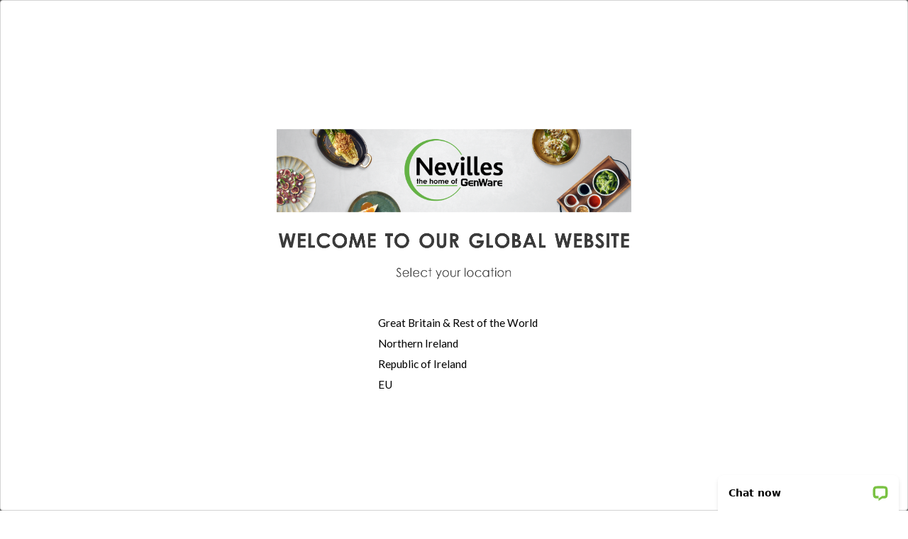

--- FILE ---
content_type: text/html; charset=utf-8
request_url: https://www.nevilleuk.com/products/kw/acacia%20wood
body_size: 32386
content:

<!DOCTYPE html>

<html xmlns="http://www.w3.org/1999/xhtml" lang="en">
<head><title>

</title><meta charset="utf-8" /><meta http-equiv="X-UA-Compatible" content="IE=edge" /><meta name="viewport" content="width=device-width, initial-scale=1.0, maximum-scale=1.0, user-scalable=no" /><meta name="HandheldFriendly" content="true" /><meta id="ctl00_metaTitle1" name="title" /><meta id="ctl00_metaKeywords" name="keywords" /><meta id="ctl00_metaDescription" name="description" /><meta id="ctl00_metaRobots" name="robots" content="INDEX, FOLLOW" /><meta name="author" content="Online catalogue powered by TrueCommerce(Netalogue) ebusiness and ecommerce engine (www.netalogue.com) - Copyright 2026"/><!-- Google tag (gtag.js) Nev UK -->
<script async src="https://www.googletagmanager.com/gtag/js?id=G-EY2RE4HBN9"></script>
<script>
  window.dataLayer = window.dataLayer || [];
  function gtag(){dataLayer.push(arguments);}
  gtag('js', new Date());

  gtag('config', 'G-EY2RE4HBN9');
</script>
<!-- Google tag (gtag.js) -->
<script async src="https://www.googletagmanager.com/gtag/js?id=G-C6M7GJSKHZ"></script>
<script>
  window.dataLayer = window.dataLayer || [];
  function gtag(){dataLayer.push(arguments);}
  gtag('js', new Date());

  gtag('config', 'G-C6M7GJSKHZ');
</script>
<!-- Hotjar Tracking Code for https://www.nevilleuk.com/ -->
<script>
    (function(h,o,t,j,a,r){
        h.hj=h.hj||function(){(h.hj.q=h.hj.q||[]).push(arguments)};
        h._hjSettings={hjid:6517714,hjsv:6};
        a=o.getElementsByTagName('head')[0];
        r=o.createElement('script');r.async=1;
        r.src=t+h._hjSettings.hjid+j+h._hjSettings.hjsv;
        a.appendChild(r);
    })(window,document,'https://static.hotjar.com/c/hotjar-','.js?sv=');
</script>
<script type="text/javascript">

  /* FAQ Script */

   $(document).ready(function () {
      $('myIFrame').load(function () {
         resizeIFrameToFitContent(this);
      });
    });

    /* Download Image Script */
    async function downloadImage(element) {
        const imageUrl = element.getAttribute('data-image-url');
        const filename = element.getAttribute('data-filename');
        
        await performDownload(imageUrl, filename);
    }
    
    // Main download function
    async function performDownload(imageUrl, filename) {
        try {
            // Fetch the image
            const response = await fetch(imageUrl);
            
            if (!response.ok) {
                throw new Error('Network response was not ok');
            }
            
            // Convert to blob
            const blob = await response.blob();
            
            // Create download link
            const url = window.URL.createObjectURL(blob);
            const link = document.createElement('a');
            link.href = url;
            link.download = filename; // Use the provided filename
            
            // Trigger download
            document.body.appendChild(link);
            link.click();
            
            // Cleanup
            document.body.removeChild(link);
            window.URL.revokeObjectURL(url);
            
        } catch (error) {
            console.error('Download failed:', error);
            // Fallback: open in new window
            window.open(imageUrl, '_blank');
        }
    }

</script>



<style> /* Main Menu - Image CSS*/

         .imgClass01 {
            border: 2px solid green;
            border-radius: 15px;
            padding: 3px;
            text-shadow: 4px 4px 3px #77f; 
         }
         .imgClass01:hover {
            box-shadow: 0 0 5px 5px white;
         }
    
         .imgClass02 {
            border: 2px solid green;
            border-radius: 15px;
            padding: 3px;
            text-shadow: 4px 4px 3px #77f; 
         }
         .imgClass02:hover {
            box-shadow: 0 0 5px 5px black;
         }

         .imgClass03 {
            border: 2px solid green;
            border-radius: 15px;
            padding: 3px;
            text-shadow: 4px 4px 3px #77f; 
         }
         .imgClass03:hover {
            box-shadow: 0 0 5px 5px blue;
         }

         .imgClassBrands {
            border: 2px solid green;
            border-radius: 25px 0px 25px 10px;
            padding: 3px;
            text-shadow: 4px 4px 3px #77f; 
         }
         .imgClassBrands:hover {
            box-shadow: 0 0 5px 5px black;
         }

         .imgSubMenu {
            border: 1px solid #f9f9f9;
            border-radius: 0px;
            padding: 2px;
            text-shadow: 2px 2px 1px #77f; 
         }
         .imgSubMenu:hover {
            box-shadow: 0 0 0 1px #56af31;
         }

         .OrderSubMenu {
            border: 1px solid #f9f9f9;
            border-radius: 10px;
            padding: 2px;
            text-shadow: 4px 4px 3px #77f; 
         }
         .OrderSubMenu:hover {
            box-shadow: 0 0 0 4px #64C93B;
         }

         .Product Submenu {
            border: 1px solid #f9f9f9;
            border-radius: 10px;
            padding: 2px;
            text-shadow: 4px 4px 3px #77f; 
         }
         .ProductSubMenu:hover {
            border: 1px solid;
            padding: 1px;
            box-shadow: 0px 3px #56af31;
         }

         .MarketSubMenu {
            border: 1px solid #f9f9f9;
            border-radius: 10px;
            padding: 2px;
            text-shadow: 4px 4px 3px #77f; 
         }
         .MarketSubMenu:hover {
            border: 1px solid;
            padding: 5px;
            box-shadow: 2px 5px #64C93B;
         }

         .fancy1 {
           font-weight: bold;
           text-shadow: 3px 2px 2px #77f; /* Shadow on text */
         }
 /*product category cards*/

         .products-list-card  {
           transition: transform 0.3s ease, box-shadow 0.3s ease;
           cursor: pointer;
         }

          .products-list-card:hover {
            transform: scale(1.05); /* Grows to 105% of original size */
          }

/*filter-head reactive code*/

     div.filter-head  {
           transition: transform 0.1s ease;
           cursor: pointer;
         }

          div.filter-head:hover {
            transform: scale(0.97); /* Grows to 103% of original size */
          }
    button.filterLabel  {
           transition: transform 0.1s ease;
           cursor: pointer;
         }

          button.filterLabel:hover {
            transform: scale(0.97); /* Grows to 97% of original size */
          }

/*product cards*/
.description-container { height:235px;} 

         .product-card.standard {
           transition: transform 0.3s ease, box-shadow 0.3s ease;
           cursor: pointer;
         }

          .product-card.standard:hover {
            transform: scale(1.05); /* Grows to 105% of original size */
          }

.addtobasket-container {
    border-radius: 8px; /* Adjust this value to make corners more or less rounded */
}
.NTButton {
    border-radius: 8px; /* Adjust this value to make corners more or less rounded */
}
       .NTButton:hover {
            transform: scale(1.05); /* Grows to 105% of original size */
          }


/*main content width*/
.masterBody {
    padding: 0;
    margin: 0;
    border: 0;
}

/*Social media links*/
  .MediaLink:hover {
            transform: scale(1.15); /* Grows to 115% of original size */
          }
</style>



<style> /*Image CSS*/
/*
         .imgClass01 {
            border: 2px solid green;
            border-radius: 15px;
            padding: 3px;
            text-shadow: 4px 4px 3px #77f; 
         }
         .imgClass01:hover {
            box-shadow: 0 0 5px 5px white;
         }
    
         .imgClass02 {
            border: 2px solid green;
            border-radius: 15px;
            padding: 3px;
            text-shadow: 4px 4px 3px #77f; 
         }
         .imgClass02:hover {
            box-shadow: 0 0 5px 5px black;
         }

         .imgClass03 {
            border: 2px solid green;
            border-radius: 15px;
            padding: 3px;
            text-shadow: 4px 4px 3px #77f; 
         }
         .imgClass03:hover {
            box-shadow: 0 0 5px 5px blue;
         }

         .imgClassBrands {
            border: 2px solid green;
            border-radius: 25px 0px 25px 10px;
            padding: 3px;
            text-shadow: 4px 4px 3px #77f; 
         }
         .imgClassBrands:hover {
            box-shadow: 0 0 5px 5px black;
         }

         .imgSubMenu {
            border: 1px solid #f9f9f9;
            border-radius: 10px;
            padding: 2px;
            text-shadow: 4px 4px 3px #77f; 
         }
         .imgSubMenu:hover {
            box-shadow: 0 0 0 2px #64C93B;
         }

         .OrderSubMenu {
            border: 1px solid #f9f9f9;
            border-radius: 10px;
            padding: 2px;
            text-shadow: 4px 4px 3px #77f; 
         }
         .OrderSubMenu:hover {
            box-shadow: 0 0 0 4px #64C93B;
         }
       
        .ProductSubMenu {
            border: 1px solid #f9f9f9;
            border-radius: 10px;
            padding: 2px;
            text-shadow: 4px 4px 3px #77f; 
         }
         .ProductSubMenu:hover {
            border: 1px solid;
            padding: 1px;
            box-shadow: 0px 5px #64C93B;
         }

         .MarketSubMenu {
            border: 1px solid #f9f9f9;
            border-radius: 10px;
            padding: 2px;
            text-shadow: 4px 4px 3px #77f; 
         }
         .MarketSubMenu:hover {
            border: 1px solid;
            padding: 5px;
            box-shadow: 2px 5px #64C93B;
         }

         .fancy1 {
           font-weight: bold;
           text-shadow: 3px 2px 2px #77f; /* Shadow on text */
         }
*/
</style>
<style>
/*Our Events style sheet*/

        body {
            font-family: Arial, sans-serif;
            line-height: 1.6;
            max-width: 1200px;
            margin: 0 auto;
            padding: 20px;
        }
        
        .page-header {
            margin-bottom: 30px;
        }
        
        .page-header img {
            width: 100%;
            max-width: 100%;
            height: auto;
        }
        
        .intro-text {
            margin: 20px 0;
        }
        
        /* Event Card Styling */
        .event-card {
            display: flex;
            background: #fff;
            border: 1px solid #ddd;
            margin-bottom: 30px;
            overflow: hidden;
            box-shadow: 0 2px 5px rgba(0,0,0,0.1);
        }
        
        .event-image {
            width: 350px;
            min-width: 350px;
            height: auto;
        }
        
        .event-content {
            padding: 20px 30px;
            flex: 1;
        }
        
        .event-title {
            margin: 0 0 15px 0;
            color: #333;
        }
        
        .event-detail {
            margin: 8px 0;
            display: flex;
            align-items: flex-start;
            gap: 8px;
        }
        
        .event-detail img {
            width: 15px;
            height: 15px;
            margin-top: 3px;
        }
        
        .event-description {
            margin: 15px 0;
        }
        
        .event-button {
            display: inline-block;
            margin: 10px 0;
        }
        
        .event-button img {
            width: 220px;
            height: 35px;
        }
        
        .section-divider {
            margin: 40px 0;
            border: 0;
            border-top: 2px solid #ddd;
        }
        
        /* Carousel Styling */
        .slideshow-container {
            position: relative;
            max-width: 100%;
            margin: 30px auto;
        }
        
        .mySlides {
            display: none;
        }
        
        .mySlides.active {
            display: block;
        }
        
        .mySlides img {
            width: 100%;
            height: auto;
        }
        
        .numbertext {
            color: #f2f2f2;
            font-size: 12px;
            padding: 8px 12px;
            position: absolute;
            top: 0;
            background: rgba(0,0,0,0.5);
        }
        
        .prev, .next {
            cursor: pointer;
            position: absolute;
            top: 50%;
            width: auto;
            margin-top: -22px;
            padding: 16px;
            color: white;
            font-weight: bold;
            font-size: 18px;
            transition: 0.6s ease;
            border-radius: 0 3px 3px 0;
            user-select: none;
            background-color: rgba(0,0,0,0.5);
        }
        
        .next {
            right: 0;
            border-radius: 3px 0 0 3px;
        }
        
        .prev:hover, .next:hover {
            background-color: rgba(0,0,0,0.8);
        }
        
        /* Responsive Design */
        @media (max-width: 768px) {
            .event-card {
                flex-direction: column;
            }
            
            .event-image {
                width: 100%;
                min-width: 100%;
            }
        }
        
       
    </style>
<script type="text/javascript">
<!-- Clarity Tracking -->
    (function(c,l,a,r,i,t,y){
        c[a]=c[a]||function(){(c[a].q=c[a].q||[]).push(arguments)};
        t=l.createElement(r);t.async=1;t.src="https://www.clarity.ms/tag/"+i;
        y=l.getElementsByTagName(r)[0];y.parentNode.insertBefore(t,y);
    })(window, document, "clarity", "script", "tu8jqismjt");
</script>
<style> /* Main Menu - Image CSS*/

         .imgClass01 {
            border: 2px solid green;
            border-radius: 15px;
            padding: 3px;
            text-shadow: 4px 4px 3px #77f; 
         }
         .imgClass01:hover {
            box-shadow: 0 0 5px 5px white;
         }
    
         .imgClass02 {
            border: 2px solid green;
            border-radius: 15px;
            padding: 3px;
            text-shadow: 4px 4px 3px #77f; 
         }
         .imgClass02:hover {
            box-shadow: 0 0 5px 5px black;
         }

         .imgClass03 {
            border: 2px solid green;
            border-radius: 15px;
            padding: 3px;
            text-shadow: 4px 4px 3px #77f; 
         }
         .imgClass03:hover {
            box-shadow: 0 0 5px 5px blue;
         }

         .imgClassBrands {
            border: 2px solid green;
            border-radius: 25px 0px 25px 10px;
            padding: 3px;
            text-shadow: 4px 4px 3px #77f; 
         }
         .imgClassBrands:hover {
            box-shadow: 0 0 5px 5px black;
         }

         .imgSubMenu {
            border: 1px solid #f9f9f9;
            border-radius: 0px;
            padding: 2px;
            text-shadow: 2px 2px 1px #77f; 
         }
         .imgSubMenu:hover {
            box-shadow: 0 0 0 1px #56af31;
         }

         .OrderSubMenu {
            border: 1px solid #f9f9f9;
            border-radius: 10px;
            padding: 2px;
            text-shadow: 4px 4px 3px #77f; 
         }
         .OrderSubMenu:hover {
            box-shadow: 0 0 0 4px #64C93B;
         }

         .Product Submenu {
            border: 1px solid #f9f9f9;
            border-radius: 10px;
            padding: 2px;
            text-shadow: 4px 4px 3px #77f; 
         }
         .ProductSubMenu:hover {
            border: 1px solid;
            padding: 1px;
            box-shadow: 0px 3px #56af31;
         }

         .MarketSubMenu {
            border: 1px solid #f9f9f9;
            border-radius: 10px;
            padding: 2px;
            text-shadow: 4px 4px 3px #77f; 
         }
         .MarketSubMenu:hover {
            border: 1px solid;
            padding: 5px;
            box-shadow: 2px 5px #64C93B;
         }

         .fancy1 {
           font-weight: bold;
           text-shadow: 3px 2px 2px #77f; /* Shadow on text */
         }
 /*product category cards*/

         .products-list-card  {
           transition: transform 0.3s ease, box-shadow 0.3s ease;
           cursor: pointer;
         }

          .products-list-card:hover {
            transform: scale(1.05); /* Grows to 105% of original size */
          }

/*filter-head reactive code*/

     div.filter-head  {
           transition: transform 0.1s ease;
           cursor: pointer;
         }

          div.filter-head:hover {
            transform: scale(0.97); /* Grows to 103% of original size */
          }
    button.filterLabel  {
           transition: transform 0.1s ease;
           cursor: pointer;
         }

          button.filterLabel:hover {
            transform: scale(0.97); /* Grows to 97% of original size */
          }

/*product cards*/
.description-container { height:235px;} 

         .product-card.standard {
           transition: transform 0.3s ease, box-shadow 0.3s ease;
           cursor: pointer;
         }

          .product-card.standard:hover {
            transform: scale(1.05); /* Grows to 105% of original size */
          }

.addtobasket-container {
    border-radius: 8px; /* Adjust this value to make corners more or less rounded */
}
.NTButton {
    border-radius: 8px; /* Adjust this value to make corners more or less rounded */
}
       .NTButton:hover {
            transform: scale(1.05); /* Grows to 105% of original size */
          }


/*main content width*/
.masterBody {
    padding: 0;
    margin: 0;
    border: 0;
}

/*Social media links*/
  .MediaLink:hover {
            transform: scale(1.15); /* Grows to 115% of original size */
          }
  .slick-arrow:hover {
            transform: scale(1.03); /* Grows to 103% of original size */
          }

</style>



<style> /*Image CSS*/
/*
         .imgClass01 {
            border: 2px solid green;
            border-radius: 15px;
            padding: 3px;
            text-shadow: 4px 4px 3px #77f; 
         }
         .imgClass01:hover {
            box-shadow: 0 0 5px 5px white;
         }
    
         .imgClass02 {
            border: 2px solid green;
            border-radius: 15px;
            padding: 3px;
            text-shadow: 4px 4px 3px #77f; 
         }
         .imgClass02:hover {
            box-shadow: 0 0 5px 5px black;
         }

         .imgClass03 {
            border: 2px solid green;
            border-radius: 15px;
            padding: 3px;
            text-shadow: 4px 4px 3px #77f; 
         }
         .imgClass03:hover {
            box-shadow: 0 0 5px 5px blue;
         }

         .imgClassBrands {
            border: 2px solid green;
            border-radius: 25px 0px 25px 10px;
            padding: 3px;
            text-shadow: 4px 4px 3px #77f; 
         }
         .imgClassBrands:hover {
            box-shadow: 0 0 5px 5px black;
         }

         .imgSubMenu {
            border: 1px solid #f9f9f9;
            border-radius: 10px;
            padding: 2px;
            text-shadow: 4px 4px 3px #77f; 
         }
         .imgSubMenu:hover {
            box-shadow: 0 0 0 2px #64C93B;
         }

         .OrderSubMenu {
            border: 1px solid #f9f9f9;
            border-radius: 10px;
            padding: 2px;
            text-shadow: 4px 4px 3px #77f; 
         }
         .OrderSubMenu:hover {
            box-shadow: 0 0 0 4px #64C93B;
         }
       
        .ProductSubMenu {
            border: 1px solid #f9f9f9;
            border-radius: 10px;
            padding: 2px;
            text-shadow: 4px 4px 3px #77f; 
         }
         .ProductSubMenu:hover {
            border: 1px solid;
            padding: 1px;
            box-shadow: 0px 5px #64C93B;
         }

         .MarketSubMenu {
            border: 1px solid #f9f9f9;
            border-radius: 10px;
            padding: 2px;
            text-shadow: 4px 4px 3px #77f; 
         }
         .MarketSubMenu:hover {
            border: 1px solid;
            padding: 5px;
            box-shadow: 2px 5px #64C93B;
         }

         .fancy1 {
           font-weight: bold;
           text-shadow: 3px 2px 2px #77f; /* Shadow on text */
         }
*/
</style>
<style>

.blink_tx {
  animation: blinker 1s step-start infinite;
}

@keyframes blinker {
  20% {
    opacity: 0;
  }
}

/*
.waitingForConnection {
  animation: blinker 1.7s cubic-bezier(.5, 0, 1, 1) infinite alternate;  
}
@keyframes blinker { to { opacity: 0; } }

.waitingForConnection2 {
  animation: blinker2 0.6s cubic-bezier(1, 0, 0, 1) infinite alternate;  
}
@keyframes blinker2 { to { opacity: 0; } }

.waitingForConnection3 {
  animation: blinker3 1s ease-in-out infinite alternate;  
}
@keyframes blinker3 { to { opacity: 0; } }
*/

</style>
<style> /*Certificates CSS*/

.Cert01 {
  float: left;
  width: 25.0%; /*width: 33.3%;*/
  margin-top: 10px;
  margin-bottom: 5px;
  padding: 0 4px;
  font-size:1.1em;
}

@media screen and (max-width: 650px) {
  .Cert01 {
    width: 100%;
    display: block;
  }
}

.Cert02 {
  box-shadow: 0px 0px 0px 0px rgba(1, 1, 1, 1.2);  /* 0 3px 3px 0  rgba(1, 0, 0, 0.2) OR (1, 1, 1, 0.2)*/
  text-align: center;
  padding-top: 5px;
  padding-bottom: 5px;
  border: 1px solid grey;
}

.Cert03 {
  /*padding: 0 5px;*/
  padding-top: 10px;
  padding-bottom: 5px;
  text-align: center;
  border: 0px solid green;
}

.Cert03::after, .Cert::after {
  content: "";
  clear: both;
  display: table;
}

</style>
<style> /* Training Guides */
* {
  box-sizing: border-box;
}

body {
  font-family: Arial, Helvetica, sans-serif;
}

/* Float four columns side by side */
.column-train-guide {
  float: left;
  width: 25%;
  padding: 0 10px;
}

/* Remove extra left and right margins, due to padding */
.row-train-guide {margin: 0 -5px;}

/* Clear floats after the columns */
.row-train-guide:after {
  content: "";
  display: table;
  clear: both;
}

/* Responsive columns */
@media screen and (max-width: 600px) {
  .column-train-guide {
    width: 100%;
    display: block;
    margin-bottom: 20px;
  }
}

/* Style the counter cards */
.card-train-guide {
  box-shadow: 0 4px 6px 0 rgba(0, 0, 0, 0.0); /* no background */
  padding: 16px;
  text-align: center;
  background-color: #ffffff; /* Color set as white to blend into background */
}

</style>
<style> /* Card Flip with Text */
* {
  box-sizing: border-box;
}

/* Create two equal columns that floats next to each other */
.column-gen {
  float: left;
  width: 50%;
  padding: 2px;
  height: 200px; /* Should be removed. Only for demonstration */
}

/* Clear floats after the columns */
.row-gen:after {
  content: "";
  display: table;
  clear: both;
}

/* Responsive layout - makes the two columns stack on top of each other instead of next to each other */
@media screen and (max-width: 600px) {
  .column-gen {
    width: 100%;
  }
}

/* Flip Card */
.flip-card-gen {
  background-color: transparent;
  width: 200px;
  height: 200px;
  perspective: 900px;
}

.flip-card-inner-gen {
  position: relative;
  width: 100%;
  height: 100%;
  text-align: center;
  transition: transform 0.9s;
  transform-style: preserve-3d;
  box-shadow: 0 4px 8px 0 rgba(0,0,0,0.2);
}

.flip-card-gen:hover .flip-card-inner-gen {
  transform: rotateY(180deg);
}

.flip-card-front-gen, .flip-card-back-gen {
  position: absolute;
  width: 100%;
  height: 100%;
  -webkit-backface-visibility: hidden;
  backface-visibility: hidden;
}

.flip-card-front-gen {
  background-color: #bbb;
  color: black;
}

.flip-card-back-gen {
  background-color: #aad198; /* 2980b9 */
  color: white;
  transform: rotateY(180deg);
}

</style>
<style> /* Page Responsive CSS */
* {
  box-sizing: border-box;
}
/*
.menu {
  float: left;
  width: 20%;
}
.menuitem {
  padding: 8px;
  margin-top: 7px;
  border-bottom: 1px solid #f1f1f1;
}
*/
.main-side {
  float: left;
  width: 50%;
  padding: 0 10px;
  overflow: hidden;
}
.right-side {
  /*background-color: lightblue;*/
  float: left;
  width: 50%;
  padding: 10px 5px;
  margin-top: 7px;
}

@media only screen and (max-width:800px) {
  /* For tablets: */
  .main-side {
    width: 70%;
    padding: 0;
  }
  .right-side {
    width: 100%;
  }
}
@media only screen and (max-width:500px) {
  /* For mobile phones: */
  .menu, .main-side, .right-side {
    width: 100%;
  }
}
</style>
<style> /*Meet the Team CSS*/

html001 {
  box-sizing: border-box;
}

*, *:before, *:after {
  box-sizing: inherit;
}

.column001 {
  float: left;
  width: 25.0%; /*width: 33.3%;*/
  margin-top: 10px;
  margin-bottom: 5px;
  padding: 0 4px;
  font-size:1.1em;
}

@media screen and (max-width: 650px) {
  .column001 {
    width: 100%;
    display: block;
  }
}

.card001 {
  box-shadow: 0px 0px 0px 0px rgba(0, 0, 0, 0.2);  /* 0 3px 3px 0  rgba(1, 0, 0, 0.2) OR (1, 1, 1, 0.2)*/
  text-align: center;
  padding-top: 5px;
  padding-bottom: 5px;
  border: 0px solid grey;
}

.container001 {
  /*padding: 0 5px;*/
  padding-top: 10px;
  padding-bottom: 5px;
  text-align: center;
  border: 0px solid green;
}

.container001::after, .row001::after {
  content: "";
  clear: both;
  display: table;
}

.title001 {
  color: grey;
}

.button001 {
  border: none;
  outline: 0;
  display: inline-block;
  padding: 8px;
  color: white;
  background-color: #000;
  text-align: center;
  cursor: pointer;
  width: 100%;
}

.button001:hover {
  background-color: #555;
}
</style>
<style> /* Four Column table - Responsive */
* {
  box-sizing: border-box;
}

/* Create four equal columns that floats next to each other */
.column-four {
  float: left;
  width: 145px; 
  height: 145px;
  /*width: 25%;*/
  padding: 5px;
}

/* Clear floats after the columns */
.row-four:after {
  content: "";
  display: table;
  clear: both;
}

/* On screens that are 992px wide or less, go from four columns to two columns */
@media screen and (max-width: 992px) {
  .column-four {
    width: 50%;
  }
}

/* On screens that are 600px wide or less, make the columns stack on top of each other instead of next to each other */
@media screen and (max-width: 600px) {
  .column-four {
    width: 100%;
  }
}
</style>
<style> /* Three Column table - Responsive */
* {
  box-sizing: border-box;
}

/* Create three equal columns that floats next to each other */
.column-three {
  float: left;
  width: 185px; 
  height: 185px;
  /*width: 25%;*/
  padding: 10px;
}

/* Clear floats after the columns */
.row-three:after {
  content: "";
  display: table;
  clear: both;
}

/* On screens that are 992px wide or less, go from three columns to two columns */
@media screen and (max-width: 992px) {
  .column-three {
    width: 50%;
  }
}

/* On screens that are 600px wide or less, make the columns stack on top of each other instead of next to each other */
@media screen and (max-width: 600px) {
  .column-three {
    width: 100%;
  }
}
</style>
<style> /*GenWare Brand CSS*/
* {
  box-sizing: border-box;
}

.row10::after {
  content: "";
  clear: both;
  display: table;
}

[class*="col-"] {
  float: left;
  padding: 10px;
}

html10 {
  font-family: "Lucida Sans", sans-serif;
}

.header10 {
  background-color: #000;
  color: #ffffff;
  padding: 0px;
}

.header11 {
  background-color: #ffffff;
  color: #000000;
  padding: 0px;
}

.header12 {
  background-color: #000000;
  color: #ffffff;
  padding: 0px;
}

.menu10 ul {
  list-style-type: none;
  margin: 0;
  padding: 0;
}

.menu10 li {
  padding: 8px;
  margin-bottom: 7px;
  background-color: #33b5e5;
  color: #ffffff;
  box-shadow: 0 1px 3px rgba(0,0,0,0.12), 0 1px 2px rgba(0,0,0,0.24);
}

.menu10 li:hover {
  background-color: #0099cc;
}

.aside7 {
  background-color: #ffffff; /*#33b5e5, 56b431, 4da02c*/
  padding: 5px;
  color: #000000;
  text-align: center;
  font-size: 14px;
  box-shadow: 0 1px 3px rgba(0,0,0,0.12), 0 1px 2px rgba(0,0,0,0.24);
}

.aside8 {
  background-color: #ffffff; /*#33b5e5, 56b431, 4da02c*/
  /*padding-left: 5px;*/
  color: #000000;
  text-align: center;
  /*font-size: 14px;*/
  /*box-shadow: 0 1px 3px rgba(0,0,0,0.12), 0 1px 2px rgba(0,0,0,0.24);*/
}

.aside9 {
  background-color: #56b431; /*#33b5e5, 56b431, 4da02c*/
  padding: 5px;
  color: #000000;
  text-align: center;
  font-size: 14px;
  box-shadow: 0 1px 3px rgba(0,0,0,0.12), 0 1px 2px rgba(0,0,0,0.24);
}

.aside10 {
  background-color: #33b5e5;
  padding: 5px;
  color: #ffffff;
  text-align: center;
  font-size: 14px;
  box-shadow: 0 1px 3px rgba(0,0,0,0.12), 0 1px 2px rgba(0,0,0,0.24);
}

.footer10 {
  background-color: #0099cc;
  color: #ffffff;
  text-align: center;
  font-size: 12px;
  padding: 5px;
}

/* For mobile phones: */
[class*="col-"] {
  width: 100%;
}

@media only screen and (min-width: 600px) {
  /* For tablets: */
  .col-s-01 {width: 8.33%;}
  .col-s-02 {width: 16.66%;}
  .col-s-03 {width: 25%;}
  .col-s-030 {width: 25%;}
  .col-s-04 {width: 33.33%;}
  .col-s-05 {width: 41.66%;}
  .col-s-06 {width: 50%;}
  .col-s-07 {width: 58.33%;}
  .col-s-08 {width: 66.66%;}
  .col-s-09 {width: 75%;}
  .col-s-010 {width: 83.33%;}
  .col-s-011 {width: 91.66%;}
  .col-s-012 {width: 100%;}
}
@media only screen and (min-width: 768px) {
  /* For desktop: */
  .col-01 {width: 8.33%;}
  .col-02 {width: 16.66%;}
  .col-03 {width: 25%;}
  .col-04 {width: 33.33%;}
  .col-05 {width: 41.66%;}
  .col-06 {width: 50%;}
  .col-07 {width: 58.33%;}
  .col-08 {width: 66.66%;}
  .col-09 {width: 75%;}
  .col-010 {width: 83.33%;}
  .col-011 {width: 91.66%;}
  .col-012 {width: 100%;}
}


/* CSS code for the responsive iframe */
    .responsive-iframe-container {
        position: relative;
        overflow: hidden;
        padding-top: 3%; /* 16:9 aspect ratio (change as needed) */
        padding-bottom: 3%;
    }

    .responsive-iframe-container iframe {
        position: absolute;
        top: 0;
        left: 0;
        width: 100%;
        height: 100%;
    }
</style>
<div id="google_translate_element" style="text-align:right; padding-right:40px; font-size: 1.1em; color: red;"></div>

 <script type="text/javascript"> 
   function googleTranslateElementInit() {
  new google.translate.TranslateElement({pageLanguage: 'en'}, 'google_translate_element');
  }
</script>

<script type="text/javascript" src="//translate.google.com/translate_a/element.js?cb=googleTranslateElementInit"></script>
<style>

   /*FAQ CSS*/ 

  .myIFrameStyle {
   float: left;
   clear: both;
   width: 100%;
   height: 1200px;
   padding: 5px;
   margin: 0px;
   border: 0px solid gray;
   overflow: hidden;
}

</style>
<style>

   /*FAQ CSS*/ 

  .myIFrameStyle {
   float: left;
   clear: both;
   width: 100%;
   height: 1200px;
   padding: 5px;
   margin: 0px;
   border: 0px solid gray;
   overflow: hidden;
}

</style>
<style>
* {box-sizing: border-box}
body {font-family: Verdana, sans-serif; margin:0}
.mySlides {display: none}
img {vertical-align: middle;}

/* Slideshow container */
.slideshow-container {
  max-width: 1000px;
  position: relative;
  margin: auto;
}

/* Next & previous buttons */
.prev, .next {
  cursor: pointer;
  position: absolute;
  top: 50%;
  width: auto;
  padding: 16px;
  margin-top: -22px;
  color: white;
  font-weight: bold;
  font-size: 18px;
  transition: 0.6s ease;
  border-radius: 0 3px 3px 0;
  user-select: none;
}

/* Position the "next button" to the right */
.next {
  right: 0;
  border-radius: 3px 0 0 3px;
}

/* On hover, add a black background color with a little bit see-through */
.prev:hover, .next:hover {
  background-color: rgba(0,0,0,0.8);
}

/* Caption text */
.text {
  color: #f2f2f2;
  font-size: 15px;
  padding: 8px 12px;
  position: absolute;
  bottom: 8px;
  width: 100%;
  text-align: center;
}

/* Number text (1/3 etc) */
.numbertext {
  color: #f2f2f2;
  font-size: 12px;
  padding: 8px 12px;
  position: absolute;
  top: 0;
}

/* The dots/bullets/indicators */
.dot {
  cursor: pointer;
  height: 15px;
  width: 15px;
  margin: 0 2px;
  background-color: #bbb;
  border-radius: 50%;
  display: inline-block;
  transition: background-color 0.6s ease;
}

.active, .dot:hover {
  background-color: #717171;
}

/* Fading animation */
.fade {
  animation-name: fade;
  animation-duration: 1.5s;
}

@keyframes fade {
  from {opacity: .4} 
  to {opacity: 1}
}

/* On smaller screens, decrease text size */
@media only screen and (max-width: 300px) {
  .prev, .next,.text {font-size: 11px}
}
</style>
<!-- Google tag (gtag.js) -->
<script async src="https://www.googletagmanager.com/gtag/js?id=G-SV1P3HD1ZD"></script>
<script>
  window.dataLayer = window.dataLayer || [];
  function gtag(){dataLayer.push(arguments);}
  gtag('js', new Date());

  gtag('config', 'G-SV1P3HD1ZD');
</script>
<!-- Google tag (gtag.js) Nev UK -->
<script async src="https://www.googletagmanager.com/gtag/js?id=G-ZN73BNT46B"></script>
<script>
  window.dataLayer = window.dataLayer || [];
  function gtag(){dataLayer.push(arguments);}
  gtag('js', new Date());

  gtag('config', 'G-ZN73BNT46B');
</script>
<!-- Google Tag Manager -->
<script>(function(w,d,s,l,i){w[l]=w[l]||[];w[l].push({'gtm.start':
new Date().getTime(),event:'gtm.js'});var f=d.getElementsByTagName(s)[0],
j=d.createElement(s),dl=l!='dataLayer'?'&l='+l:'';j.async=true;j.src=
'https://www.googletagmanager.com/gtm.js?id='+i+dl;f.parentNode.insertBefore(j,f);
})(window,document,'script','dataLayer','GTM-WLDGDBB');</script>
<!-- End Google Tag Manager -->

	<link href="/libs/jQueryUI/jquery-ui.min.css" rel="stylesheet" media="all" type="text/css" />
	<link href="/libs/bootstrap/bootstrap.5.1.3.css" rel="stylesheet" type="text/css" />
	<link href="/css/mobile.css?v=25.0.034" rel="stylesheet" type="text/css" />
	<link href="/css/timeout.css?v=25.0.034" rel="stylesheet" type="text/css" />
	<link href="/css/ToggleSwitch.css?v=25.0.034" rel="stylesheet" type="text/css" />
    <link href="https://use.fontawesome.com/releases/v5.8.1/css/all.css" rel="stylesheet" type="text/css" />

    <script type="text/javascript" src="/libs/jQuery/jquery-3.5.1.min.js"></script>
    <script type="text/javascript" src="/libs/jQueryUI/jquery-ui.min.js"></script>
	<script type="text/javascript" src="/js/mobile.plugins.js#25.0.034"></script>
	<script type="text/javascript" src="/js/mobile.js#25.0.034"></script>
	<script type="text/javascript" src="/libs/babel-polyfill/polyfill.min.js"></script>
	<script type="text/javascript" src="/js/timeout.js"></script>
    <script type="text/javascript" src="/js/jquery.scrollend.js"></script>

	

	<!--[if (gte IE 6)&(lte IE 9)]>
		<script type="text/javascript" src="/libs/respond.js/respond.min.js"></script>
		<script type="text/javascript" src="/libs/html5shiv/html5shiv.min.js"></script>
		<script type="text/javascript" src="/libs/es5-shim/es5-shim.min.js"></script>
		<script type="text/javascript" src="/libs/es5-shim/es5-sham.min.js"></script>
		<script type="text/javascript" src="/libs/css3pie/PIE_IE678.js"></script>
		<script type="text/javascript" src="/libs/selectivizr/selectivizr-min.js"></script>
	<![endif]-->

	
		<link href="/css/responsive.css?v=25.0.034" rel="stylesheet" type="text/css" media="all" />
		<script type="text/javascript" src="/js/responsive.js#25.0.034"></script>    
		
		<link href="/css/autocomplete.css?v=25.0.034" rel="stylesheet" type="text/css" />
		<script type="text/javascript" src="/js/autocomplete160.js#25.0.034"></script>    
	
        <link href="/css/print.css?v=25.0.034" rel="stylesheet" type="text/css" media="print" /> 
    <link rel="canonical" href="https://www.nevilleuk.com/products"/><style type="text/css">div.productIconInfo div.fsi-b, div.productIconInfo .feature-icon.fsi-b, div.ProductIcons_FeaturedIcons .feature-icon.fsi-b, div.ProductIcons_FeaturedIcons .custom_featured_fsi-b, div.productIconList div.fsi-b, a.custom_featured_fsi-b, .productIconGrid a.custom_featured_fsi-b, .productIconInfo a.custom_featured_fsi-b, .productIconList a.custom_featured_fsi-b{ background-image: url("/netalogue/icons/bestseller.png") !important; }div.productIconInfo div.fsi-c, div.productIconInfo .feature-icon.fsi-c, div.ProductIcons_FeaturedIcons .feature-icon.fsi-c, div.ProductIcons_FeaturedIcons .custom_featured_fsi-c, div.productIconList div.fsi-c, a.custom_featured_fsi-c, .productIconGrid a.custom_featured_fsi-c, .productIconInfo a.custom_featured_fsi-c, .productIconList a.custom_featured_fsi-c{ background-image: url("/netalogue/icons/custom/Reduced to clear 70 x 70.png") !important; }div.productIconInfo div.fsi-d, div.productIconInfo .feature-icon.fsi-d, div.ProductIcons_FeaturedIcons .feature-icon.fsi-d, div.ProductIcons_FeaturedIcons .custom_featured_fsi-d, div.productIconList div.fsi-d, a.custom_featured_fsi-d, .productIconGrid a.custom_featured_fsi-d, .productIconInfo a.custom_featured_fsi-d, .productIconList a.custom_featured_fsi-d{ display:none !important; }div.productIconInfo div.fsi-f, div.productIconInfo .feature-icon.fsi-f, div.ProductIcons_FeaturedIcons .feature-icon.fsi-f, div.ProductIcons_FeaturedIcons .custom_featured_fsi-f, div.productIconList div.fsi-f, a.custom_featured_fsi-f, .productIconGrid a.custom_featured_fsi-f, .productIconInfo a.custom_featured_fsi-f, .productIconList a.custom_featured_fsi-f{ background-image: url("/netalogue/icons/featured.png") !important; }div.productIconInfo div.fsi-n, div.productIconInfo .feature-icon.fsi-n, div.ProductIcons_FeaturedIcons .feature-icon.fsi-n, div.ProductIcons_FeaturedIcons .custom_featured_fsi-n, div.productIconList div.fsi-n, a.custom_featured_fsi-n, .productIconGrid a.custom_featured_fsi-n, .productIconInfo a.custom_featured_fsi-n, .productIconList a.custom_featured_fsi-n{ background-image: url("/netalogue/icons/new.png") !important; }div.productIconInfo div.fsi-offer, div.productIconInfo .feature-icon.fsi-offer, div.ProductIcons_FeaturedIcons .feature-icon.fsi-offer, div.ProductIcons_FeaturedIcons .custom_featured_fsi-offer, div.productIconList div.fsi-offer, a.custom_featured_fsi-offer, .productIconGrid a.custom_featured_fsi-offer, .productIconInfo a.custom_featured_fsi-offer, .productIconList a.custom_featured_fsi-offer{ background-image: url("/netalogue/icons/special-offer.png") !important; }div.productIconInfo div.fsi-onbackorder, div.productIconInfo .feature-icon.fsi-onbackorder, div.ProductIcons_FeaturedIcons .feature-icon.fsi-onbackorder, div.ProductIcons_FeaturedIcons .custom_featured_fsi-onbackorder, div.productIconList div.fsi-onbackorder, a.custom_featured_fsi-onbackorder, .productIconGrid a.custom_featured_fsi-onbackorder, .productIconInfo a.custom_featured_fsi-onbackorder, .productIconList a.custom_featured_fsi-onbackorder{ background-image: url("/netalogue/icons/onbackorder.png") !important; }div.productIconInfo div.fsi-p, div.productIconInfo .feature-icon.fsi-p, div.ProductIcons_FeaturedIcons .feature-icon.fsi-p, div.ProductIcons_FeaturedIcons .custom_featured_fsi-p, div.productIconList div.fsi-p, a.custom_featured_fsi-p, .productIconGrid a.custom_featured_fsi-p, .productIconInfo a.custom_featured_fsi-p, .productIconList a.custom_featured_fsi-p{ background-image: url("/netalogue/icons/Final-Reductions.png") !important; }div.productIconInfo div.fsi-h, div.productIconInfo .feature-icon.fsi-h, div.ProductIcons_FeaturedIcons .feature-icon.fsi-h, div.ProductIcons_FeaturedIcons .custom_featured_fsi-h, div.productIconList div.fsi-h, a.custom_featured_fsi-h, .productIconGrid a.custom_featured_fsi-h, .productIconInfo a.custom_featured_fsi-h, .productIconList a.custom_featured_fsi-h{ background-image: url("/netalogue/icons/custom/ComingSoon.png") !important; }div.productIconInfo div.fsi-s, div.productIconInfo .feature-icon.fsi-s, div.ProductIcons_FeaturedIcons .feature-icon.fsi-s, div.ProductIcons_FeaturedIcons .custom_featured_fsi-s, div.productIconList div.fsi-s, a.custom_featured_fsi-s, .productIconGrid a.custom_featured_fsi-s, .productIconInfo a.custom_featured_fsi-s, .productIconList a.custom_featured_fsi-s{ background-image: url("/netalogue/icons/specialorder.png") !important; }div.productIconInfo div.fsi-u, div.productIconInfo .feature-icon.fsi-u, div.ProductIcons_FeaturedIcons .feature-icon.fsi-u, div.ProductIcons_FeaturedIcons .custom_featured_fsi-u, div.productIconList div.fsi-u, a.custom_featured_fsi-u, .productIconGrid a.custom_featured_fsi-u, .productIconInfo a.custom_featured_fsi-u, .productIconList a.custom_featured_fsi-u{ background-image: url("/netalogue/icons/EULogo.png") !important; }div.productIconInfo div.fsi-, div.productIconInfo .feature-icon.fsi-, div.ProductIcons_FeaturedIcons .feature-icon.fsi-, div.ProductIcons_FeaturedIcons .custom_featured_fsi-, div.productIconList div.fsi-, a.custom_featured_fsi-, .productIconGrid a.custom_featured_fsi-, .productIconInfo a.custom_featured_fsi-, .productIconList a.custom_featured_fsi-{ display:none !important; }div.productIconInfo div.fsi-u!, div.productIconInfo .feature-icon.fsi-u!, div.ProductIcons_FeaturedIcons .feature-icon.fsi-u!, div.ProductIcons_FeaturedIcons .custom_featured_fsi-u!, div.productIconList div.fsi-u!, a.custom_featured_fsi-u!, .productIconGrid a.custom_featured_fsi-u!, .productIconInfo a.custom_featured_fsi-u!, .productIconList a.custom_featured_fsi-u!{ background-image: url("/netalogue/icons/EULogo.png") !important; }</style><!-- DataLayer push --><script>window.dataLayer = window.dataLayer || [];window.dataLayer.push()</script><!-- End DataLayer push --></head>
<body>
	<script>
document.addEventListener('DOMContentLoaded', function() {
    
// Search box sanitization
    var searchBox = document.getElementById('ctl00_TopGroupSearch_tbSearch');
    if (searchBox) {
        searchBox.addEventListener('input', function() {
                this.value = this.value.replace(/%20/g, ' ');
        });
    }

});

document.addEventListener('DOMContentLoaded', function() {
    
// Search box sanitization
    var searchBox = document.getElementById('ctl00_ContentPlaceHolder1_rptQuickOrderV2_ctl01_tbcatref');
    if (searchBox) {
        searchBox.addEventListener('input', function() {
                this.value = this.value.replace(/%20/g, ' ');
        });
    }

});
</script>
<script>
<!-- event's slideshow -->

// Wait for DOM to be ready
document.addEventListener('DOMContentLoaded', function() {
    // Connect the prev/next buttons
    const prevBtn = document.querySelector('.prev');
    const nextBtn = document.querySelector('.next');
    
    if (prevBtn) {
        prevBtn.addEventListener('click', function() {
            plusSlides(-1);
        });
    }
    
    if (nextBtn) {
        nextBtn.addEventListener('click', function() {
            plusSlides(1);
        });
    }
    
    // Initialize slideshow
    showSlides(slideIndex);
    
    // Auto-advance slides every 5 seconds
    setInterval(function() {
        plusSlides(1);
    }, 5000);
});

function plusSlides(n) {
    showSlides(slideIndex += n);
}

function currentSlide(n) {
    showSlides(slideIndex = n);
}

function showSlides(n) {
    let i;
    let slides = document.getElementsByClassName("mySlides");
    let dots = document.getElementsByClassName("dot");
    
    if (slides.length === 0) return; // Exit if no slides found
    
    if (n > slides.length) {slideIndex = 1}
    if (n < 1) {slideIndex = slides.length}
    
    for (i = 0; i < slides.length; i++) {
        slides[i].style.display = "none";
    }
    
    // Only handle dots if they exist
    if (dots.length > 0) {
        for (i = 0; i < dots.length; i++) {
            dots[i].className = dots[i].className.replace(" active", "");
        }
        dots[slideIndex-1].className += " active";
    }
    
    slides[slideIndex-1].style.display = "block";
}
</script>
<!-- Google tag (gtag.js) -->
<script async src="https://www.googletagmanager.com/gtag/js?id=G-CH5331E7BM"></script>
<script>
  window.dataLayer = window.dataLayer || [];
  function gtag(){dataLayer.push(arguments);}
  gtag('js', new Date());

  gtag('config', 'G-CH5331E7BM');
</script>
<!-- Google Tag Manager (noscript) -->
<noscript><iframe src="https://www.googletagmanager.com/ns.html?id=GTM-WLDGDBB"
height="0" width="0" style="display:none;visibility:hidden"></iframe></noscript>
<!-- End Google Tag Manager (noscript) -->

	<div id="blanket" style="display: none;"></div>
	
	
	<form name="aspnetForm" method="post" action="/products/kw/acacia wood" id="aspnetForm" class="NTResponsive page-products">
<div>
<input type="hidden" name="__EVENTTARGET" id="__EVENTTARGET" value="" />
<input type="hidden" name="__EVENTARGUMENT" id="__EVENTARGUMENT" value="" />
<input type="hidden" name="__LASTFOCUS" id="__LASTFOCUS" value="" />
<input type="hidden" name="__VIEWSTATE" id="__VIEWSTATE" value="/wEPDwUJMjkyNjAyMTE3ZGRjgK1PaMnpRe7GvNg5uJQxdZfNn8Epmz7svWqKKWdqkA==" />
</div>

<script type="text/javascript">
//<![CDATA[
var theForm = document.forms['aspnetForm'];
if (!theForm) {
    theForm = document.aspnetForm;
}
function __doPostBack(eventTarget, eventArgument) {
    if (!theForm.onsubmit || (theForm.onsubmit() != false)) {
        theForm.__EVENTTARGET.value = eventTarget;
        theForm.__EVENTARGUMENT.value = eventArgument;
        theForm.submit();
    }
}
//]]>
</script>


<script src="/WebResource.axd?d=qXNG0EjRQt7drVPX5w95RlIoHzCTVs55ixr3uf16a4e1ZMH8r3NqezVn6-MZFKUg1VyRi2Y6Frjl1F93tLaSD9-3y557Eyui0sa-Y5BgCvM1&amp;t=638901572248157332" type="text/javascript"></script>

<link href="/netalogue/custom/custommobile.css#25.0.034" rel="stylesheet" type="text/css" media="screen" /><link href="/netalogue/custom/button.css#25.0.034" rel="stylesheet" type="text/css" media="screen" />
<script src="/ScriptResource.axd?d=g88X0wXjVfNTtdGRTEy5c0G0VLvKJa_lmI_RN3b3_tAQPCI0H9md77XmXCYCewlqudqS1j3qsZRWs3KBRtQG7CpBi0_6rdoMALwl_l8Bkj54uZEoxgTvPZo0Bj9Tb1TW4Wh61OiEynRUbXq2ATRBwnlLZlIZrRy2Cv4N4QNSZvk1&amp;t=5c0e0825" type="text/javascript"></script>
<script src="/ScriptResource.axd?d=em8vlJbZ1IIyt2iP5FTh5a81rKPm1ivodDv-tQHvQRTNgnYYRFgC6qapgSBIJfVZgTUpDHWKMpjdp1ySjtRDmUxMSFHFdgnx8zSz0akCyDlNy3vs5kTj1Rfg1JlL-oFRIAkJVv-jL2mf9W9VkCfg6ePX1bhpPEmNFiJB8xEOAAysPaw5L5FiRszS3_qJCYYB0&amp;t=5c0e0825" type="text/javascript"></script>
<div>

	<input type="hidden" name="__VIEWSTATEGENERATOR" id="__VIEWSTATEGENERATOR" value="AB3F22A8" />
	<input type="hidden" name="__EVENTVALIDATION" id="__EVENTVALIDATION" value="/wEdAB7Us6dUUMTKTy9vBycMy6IpriJBpaEAcIZM/k6oxM8IyS9WHkJBB3T4pAJuUPwPyAUu+Ebpzcxj9LDfNWK2fwrcnLegF78Egs0zyCBobYXPCFeu99vbsC+mMtU1y8mSsZlGwmco5BE1a+eWStGRVb8uxjiXc6H8H0D5tfh/4grub5QmcR9LKGYt0NNS5n3ya64YcoyLpJU/nyro1Ns3NUNS+xV4bOc08R4GC8RkJ6fXwxv7ZgJtAQfJRIpWeGhH7/FlSAxIWdjUe6VcUtbYSbusOaJzhmFiB8feTA28Plo3FVb96mNZxRjX5NBjw6xOZehBhkLPeGMZ8T+qCnOdFWqCELIbyhdnaJCjY/Fs3ecbVHWP5+xeew3uAbclMHGJmNkn4OyRXidSHcRa/W4ld+HO/btoH1Je3WJf9C59w5cikYJLr/lOfxDRwY0D2+eUc6yMaeDvRyDjOwZf1lpw1ANRY/EIyzVLUJ5EuqCj8iiNlyiQoDG+YjxkMWbs/h4u5BqG/1Dd90dy4ywETHHaAfux8lhILQtGsUzZPFwACoewAmdyxmjBhBjOkKwxrCTKMYvo+363hZM42ydbDmTeCwgXS3E4PlJdilbi+z1/+pKOKdzdk0SMe8pjrtEfFy3vOdupFDPvyguXlVU8PrfD6CDd6YLXfBR76x42/gDAHMWnHQ==" />
</div>
		
		<div id="lds-spinner" class="lds-spinner"><div></div><div></div><div></div><div></div><div></div><div></div><div></div><div></div><div></div><div></div><div></div><div></div></div>
    	<div id="ctl00_dvPopupContainerPlaceHolder" class="Master_PopupContainerPlaceHolder">
            
            
            
    	<div id="ctl00_ctl07_dvDialogBoxMainContainer" class="DialogBox_MainContainer" data-uictrl-id="CTRL-0">

    

    

    

    

    

    <div id="ctl00_ctl07_dvWarehouseCatalogue" class="dvWarehouseCatalogue" style="display: none;">
        <script type="text/javascript">
            $(document).ready(function () {
                var dlg = $('.dvWarehouseCatalogue').dialog({
                    resizable: false,
                    height: 'auto',
                    width: 500,
                    modal: true,
                    dialogClass: 'NTDialog WarehouseCatalogueDialog',
                    open: function (e, ui) {
                        $(this).find("a").blur();
                    }
                });
            });
        </script>
        <style>
            body {
                overflow: hidden;
            }
        </style>
        <div id="ctl00_ctl07_dvWarehouseCatalogueContainer" class="WarehouseCatalogueContainer">
            <div class="Layout_Table">
                <div class="Layout_TableRow">
                    <div class="Layout_TableCell">
                        <div class="logo">
                            <img src="https://www.nevilleuk.com/netalogue/custom/banner_logo_landing.png" alt="Please select the relevant warehouse <strong>catalogue</strong> for you based on your location." style="width: 2000px; margin-top:-30px; margin-bottom:-10px;">
                        </div>
                        <div class="title">
                            <img src="https://www.nevilleuk.com/netalogue/custom/welcome_txt.png" alt="Please select the relevant warehouse <strong>catalogue</strong> for you based on your location." style="width: 900px; margin-top:-30px; margin-bottom:-10px;">
                        </div>
                        <div class="message">
                            <img src="https://www.nevilleuk.com/netalogue/custom/select_location_txt.png" alt="Please select your location</strong>" style="width: 850px; margin-top:-40px;">
                        </div>
                        <div class="catalogueoptions">
                            
                                    <table class="CatalogueSelectionList">
                                
                                        <tr class="CatalogueItem">
                                            <td>
                                                <a href="https://www.nevilleuk.com/toggle.aspx?language=English&WarehouseCatalogue=1" class="CatalogueLink English">
                                                    <img src="https://www.nevilleuk.com/netalogue/images/flags/English.gif" />
                                                </a>
                                            </td>
                                            <td>
                                                <a href="https://www.nevilleuk.com/toggle.aspx?language=English&WarehouseCatalogue=1" class="CatalogueLink English">
                                                    <span class="CatalogueLinkText">Great Britain & Rest of the World</span>
                                                </a>
                                            </td>
                                        </tr>
                                
                                        <tr class="CatalogueItem">
                                            <td>
                                                <a href="https://www.nevilleuk.com/toggle.aspx?language=NorthernIreland&WarehouseCatalogue=1" class="CatalogueLink NorthernIreland">
                                                    <img src="https://www.nevilleuk.com/netalogue/images/flags/NorthernIreland.gif" />
                                                </a>
                                            </td>
                                            <td>
                                                <a href="https://www.nevilleuk.com/toggle.aspx?language=NorthernIreland&WarehouseCatalogue=1" class="CatalogueLink NorthernIreland">
                                                    <span class="CatalogueLinkText">Northern Ireland</span>
                                                </a>
                                            </td>
                                        </tr>
                                
                                        <tr class="CatalogueItem">
                                            <td>
                                                <a href="https://www.nevilleuk.com/toggle.aspx?language=IrelandRepublic&WarehouseCatalogue=1" class="CatalogueLink IrelandRepublic">
                                                    <img src="https://www.nevilleuk.com/netalogue/images/flags/IrelandRepublic.gif" />
                                                </a>
                                            </td>
                                            <td>
                                                <a href="https://www.nevilleuk.com/toggle.aspx?language=IrelandRepublic&WarehouseCatalogue=1" class="CatalogueLink IrelandRepublic">
                                                    <span class="CatalogueLinkText">Republic of Ireland</span>
                                                </a>
                                            </td>
                                        </tr>
                                
                                        <tr class="CatalogueItem">
                                            <td>
                                                <a href="https://www.nevilleuk.com/toggle.aspx?language=Europe&WarehouseCatalogue=1" class="CatalogueLink Europe">
                                                    <img src="https://www.nevilleuk.com/netalogue/images/flags/Europe.gif" />
                                                </a>
                                            </td>
                                            <td>
                                                <a href="https://www.nevilleuk.com/toggle.aspx?language=Europe&WarehouseCatalogue=1" class="CatalogueLink Europe">
                                                    <span class="CatalogueLinkText">EU</span>
                                                </a>
                                            </td>
                                        </tr>
                                
                                    </table>
                                
                        </div>
                    </div>
                </div>
            </div>
        </div>
    </div>

</div></div>

		<div id="pnlTimeout" title="Session Expiring!" style="display: none">
	
			<p><span class="nt-warning"></span>Your session will expire in <span class="timeoutSeconds"></span> seconds.<br /><br />Do you want to stay connected?</p>
		
</div>

		<div id="ctl00_pnlTimeZoneDifference">
	
			<script type="text/javascript">
                var tmzDate = new Date();
                var offset = tmzDate.getTimezoneOffset();

                let jan = new Date(tmzDate.getFullYear(), 0, 1).getTimezoneOffset();
                let jul = new Date(tmzDate.getFullYear(), 6, 1).getTimezoneOffset();
                var isDST = Math.max(jan, jul) !== tmzDate.getTimezoneOffset();

                $.ajax
                    ({
                        type: "Post",
                        url: "https://www.nevilleuk.com/" + "ws/ntjsonws.asmx/SetTimeZoneOffSetMinutes",
                        data: {
                            'OffSetMinutes': offset,
                            'DayLightSavingsApplied': isDST
                        },
                        success: function (result) { },
                        error: function () { }
                    })
            </script>
		
</div>

		<div class="masterBody">
			

            

			<div id="popup-holder" class="popup-holder"></div>
			<div class="notifications"></div>

			<script type="text/javascript">
//<![CDATA[
Sys.WebForms.PageRequestManager._initialize('ctl00$scriptManager', 'aspnetForm', [], [], [], 90, 'ctl00');
//]]>
</script>

			<input type="hidden" name="ctl00$hfBaselink" id="ctl00_hfBaselink" value="https://www.nevilleuk.com/" /> 
			<input type="hidden" name="ctl00$hfreturnurl" id="ctl00_hfreturnurl" />
			<input type="hidden" name="ctl00$hdnMinNoOfPredictiveSearchCharacters" id="ctl00_hdnMinNoOfPredictiveSearchCharacters" value="3" />
		
			<div id="ctl00_dvMobileMenuContainer" class="nav-menu-container mobileNT stacked">
                <div id="dvBurgerMenuHolder" class="burger-menu-holder stacked"></div>
				<div id="dvMenu" class="menu-container">
					<button class="close"></button>
					<button class="trigger">
						<span class="bg"></span>
					</button>
					<div id="dvNavMenu" class="navMenu">
						<div id="ctl00_ucSiteTopLinks_pnlSiteTopLinks" class="siteTopLinks siteTopLinksMobileNT">
	
    <div class="siteTopContent">
        
        <div class="content">
			<input type="hidden" name="ctl00$ucSiteTopLinks$hdnLeaveMessage1" id="hdnLeaveMessage1" value="Are you sure? &lt;br /> There are still some items in your basket." />
			<input type="hidden" name="ctl00$ucSiteTopLinks$hdnLeaveMessage2" id="hdnLeaveMessage2" value="Are you sure you want to logout and be redirected to the homepage?" />
            <input type="hidden" name="ctl00$ucSiteTopLinks$hdnConfirmButtonText" id="hdnConfirmButtonText" value="Confirm" />
            <input type="hidden" name="ctl00$ucSiteTopLinks$hdnCancelButtonText" id="hdnCancelButtonText" value="Cancel" />
			<input type="hidden" name="ctl00$ucSiteTopLinks$hdnHasRedirectConfirmation" id="hdnHasRedirectConfirmation" value="0" />
            <input type="hidden" name="ctl00$ucSiteTopLinks$hdnhistorybacklink" id="hdnhistorybacklink" />
			<style type="text/css">
				button.ui-button.ui-widget.ui-state-default.ui-corner-all.ui-button-text-only {width: 160px;}
			</style>
			<script type="text/javascript">

			    $(document).ready(function (e) {

			        var bconfirm = $("#hdnConfirmButtonText").val();
			        var bcancel = $("#hdnCancelButtonText").val();

					$('#a-leavesite').click(function (e) {
						if (($("div.MobileBasketItemCount").text() != '0') && ($("#hdnHasRedirectConfirmation").val() != '0')) {
							$('#dialogConfirmLeaveSite').html($('#hdnLeaveMessage1').val())
							e.preventDefault();
							$("#dialogConfirmLogout").dialog("open");
						}
					});

					$('#a-logout').click(function (e) {
						if ($("#hdnHasRedirectConfirmation").val() != '0') {
							$('#dialogConfirmLeaveSite').html($('#hdnLeaveMessage2').val())
							e.preventDefault();
							$("#dialogConfirmLogout").dialog("open");
						}
					});

					$("#dialogConfirmLogout").dialog({
					    autoOpen: false, modal: true, dialogClass: "NTDialog confirm confirm-logout", resizable: false, width: 350,
					    buttons: [{
					        text: bconfirm,
                            click: function () {
					            performLogout()
                            },
					        class: 'NTButton confirm-logout',
					    },
                        {
                            text: bcancel,
                            click: function () {
                                $(this).dialog('close')
                            },
                            class: 'NTButton cancel-logout'
                        }]
					});

                    try {
                        removeDialogClasses();
                    } catch (err) { console.log(err) }

                    function performLogout() {
                        var urlprefix = '';
                        if ($('#ctl00_hfBaselink').length > 0) {
                            urlprefix = $('#ctl00_hfBaselink').val();
                        }
                        $.post(urlprefix + 'generateXML.aspx?cmd=logout',
                            {},
                            function (data) {
                               window.location.href = data;
                               $("#dialogConfirmLogout").dialog("close");
                            });
                    }

					$(".burgerlanguage").change(function (ev) { $('#blanket').prop('style', 'height: 50000px') })

			    });

			</script>

			<div id="dialogConfirmLogout" title=" &nbsp; " class="confirm-logout-container" style="display:none;padding-top:0px;">
				<p id="dialogConfirmLeaveSite"></p>
			</div>

            <div class="left-container" style="float: left">
                <div class="customerSupportTitle">                
                    <div class="custServTel">01322 443143</div><div class="customerSupportEmail"><a href="mailto:admin@nevilleuk.com">admin@nevilleuk.com</a></div>
                    
                </div>
                <div class="currencySelection">
                    Select Your Currency&nbsp;<select name="ctl00$ucSiteTopLinks$ddCurrency" id="ctl00_ucSiteTopLinks_ddCurrency" class="select-component" onchange="DisplayConfirmation()">
		<option value="EUR">EUR</option>
		<option selected="selected" value="GBP">GBP</option>

	</select>
                    <script>function DisplayConfirmation() {if (confirm('Product prices will be approximate only, and you will still be billed in GBP. Would you like to continue?')) {var chosencurrency=document.getElementById("ctl00_ucSiteTopLinks_ddCurrency").options[document.getElementById("ctl00_ucSiteTopLinks_ddCurrency").selectedIndex].value;location.href='https://www.nevilleuk.com/home.aspx?currency=' + chosencurrency + '&currencypage=products.aspx&kw=acacia+wood&search=1&=';} } </script>              
                </div>
                
                
            </div>
            <div class="right-container" style="float: right">
                <div id="pnlLinks" class="pnlLinks">
		
                    <div style="padding-top: 3px;"><div class="siteTopLinks_HomeLink"><a class="sitetoplink" href="https://www.nevilleuk.com/home.aspx">Home</a></div><div class="siteTopLinks_ProductLink"><a class="sitetoplink" href="https://www.nevilleuk.com/products">Products</a></div><!-- SLI logged in area start --><div class="divloginregistercontainer" style="float: Left"><div class="divloginregister"><div style="float:left;"><a href="https://www.nevilleuk.com/login.aspx" class="sitetoplink not-logged-in"><img src="https://www.nevilleuk.com/images/topnav/login.gif" border="0" align="absmiddle" class="keyicon" /> <span style="text-decoration: none; text-transform: uppercase; letter-spacing: 1px;"><i class="fa fa-lock"></i> Login</span></a></div></div></div><!-- SLI logged in area end --><div class="contact-us" style="float:left"><a class="sitetoplink" href="https://www.nevilleuk.com/contactus.aspx">Contact Us</a></div><div class="topsplittercontainer" style="float:left"><div class="topsplitter"></div></div><div class="siteTopLinks_CustomLinkContainer" style="float:left"><a href="https://www.nevilleuk.com/contentpage/select-location" class="siteTopLinks_CustomLink" target="">SELECT LOCATION</a></div><div class="topsplittercontainer" style="float:left"><div class="topsplitter"></div></div><div class="siteTopLinks_CustomLinkContainer" style="float:left"><a href="https://www.nevilleuk.com/branchlocator.aspx" class="siteTopLinks_CustomLink" target=""><img class="SiteTopLinkIcon" src="/netalogue/icons/sitetoplinks/stockist-white.png" />FIND A DISTRIBUTOR</a></div><div class="topsplittercontainer" style="float:left"><div class="topsplitter"></div></div><div style="float:left"><div class="divCustomerServices"><a href="https://www.nevilleuk.com/contactus.aspx" rel="nofollow" class="sitetoplink"><span style="text-decoration: none; text-transform: uppercase; letter-spacing: 1px;"><i class="fa fa-phone"></i>  Contact Us</span></a></div><div class="topsplitter2"></div></div><div class="topsplittercontainer" style="float:left"><div class="topsplitter"></div></div><!-- SLI TAX START --><div style="float:left" class="incExVatContainer"><div class="vatshowprices"><span style="text-decoration: none; text-transform: uppercase; letter-spacing: 1px;">Show Prices</span></div><div class="price-ex-vat inc-vat-nohighlight"><a href="https://www.nevilleuk.com/toggle.aspx?vat=1" rel="nofollow"><span style="text-decoration: none; text-transform: uppercase; letter-spacing: 1px;"> Inc Vat</span></a></div><div class="topsplittercontainer" style="float:left"><div class="topsplitter"></div></div><div class="price-ex-vat inc-vat-highlight"><span style="text-decoration: none; text-transform: uppercase; letter-spacing: 1px;"> Ex Vat</span></div></div><!-- SLI TAX END --></div>                
                
	</div>
                
                
            </div>
        </div>
        <div class="topRight"></div>
    </div>
    <div id="ctl00_ucSiteTopLinks_dvResponsiveTopLinksSettingsListContainer" style="display: none;">
        <ul class="sitetoplinks_ResponsiveTopLinksList_Settings">
            <li id="ctl00_ucSiteTopLinks_liShowPricesIncExVat">
                <div class="burger-menu-item-title">
                    <span style="text-decoration: none; text-transform: uppercase; letter-spacing: 1px;">Show Prices Inc/Ex VAT</i></span>
                </div>
                <div class="burger-menu-item-content">
                    <div class="price-ex-vat-container"><div class="price-ex-vat inc-vat-nohighlight"><a href="https://www.nevilleuk.com/toggle.aspx?vat=1" rel="nofollow"><span style="text-decoration: none; text-transform: uppercase; letter-spacing: 1px;"> Inc Vat</span></a></div><div class="topsplittercontainer" style="float:left"><div class="topsplitter"></div></div><div class="price-ex-vat inc-vat-highlight"><span style="text-decoration: none; text-transform: uppercase; letter-spacing: 1px;"> Ex Vat</span></div></div>
                </div>
            </li>
            
            
            <li id="ctl00_ucSiteTopLinks_liCurrency">
                <div class="burger-menu-item-title">
                    Currency
                </div>
                <div class="burger-menu-item-content">
                    <div class="burger-menu-item-currency">
                        <select name="ctl00$ucSiteTopLinks$ddlCurrency" onchange="DisplayConfirmation();setTimeout(&#39;__doPostBack(\&#39;ctl00$ucSiteTopLinks$ddlCurrency\&#39;,\&#39;\&#39;)&#39;, 0)" id="ctl00_ucSiteTopLinks_ddlCurrency" class="select-component">
		<option value="EUR">EUR</option>
		<option selected="selected" value="GBP">GBP</option>

	</select>
                    </div>
                </div>
            </li>
        </ul>
    </div>
    <div id="ctl00_ucSiteTopLinks_dvResponsiveTopLinksCreditListContainer" style="display: none;">
        <ul class="sitetoplinks_ResponsiveTopLinksList_Credit">
            
        </ul>
    </div>

</div>

<input name="ctl00$ucSiteTopLinks$hDisplayCreditStatus" type="hidden" id="ctl00_ucSiteTopLinks_hDisplayCreditStatus" class="sitetoplinks_DisplayCreditStatus" value="0" />

<div class="clear"></div>
					</div>
				</div>

                

				<div class="site-top-links-holder" id="site-top-links-holder"></div>
                <div class="nav-menu-container-anchor"></div>
                <div class="nav-menu-container-anchor-pad"></div>
				<div class="header-wrap-space">
					<div class="header-wrap">
						<div class="SiteNavBackgroundColour header">
							
							
							<div class="header-logo-container">
								<div class="logo-container">
							<a href="https://www.nevilleuk.com/" title="Neville UK" alt="Neville UK" class="sitelogo"></a>
									
								</div>
							</div>
							
							
							<div class="header-navigation-container">
								<div class="main-navigation-container">
									<div id="dvSearch" class="search-container">
										<button id="searchSiteTrigger">
											<img src="https://www.nevilleuk.com/images/mobile/search.png" title="Search" alt="Search" />
										</button>
										
										
										<div id="dvNavSearch" class="navSearch">
											<div id="ctl00_TopGroupSearch_mainheaderdiv" class="TopGroupSearchControl">
    <div id="ctl00_TopGroupSearch_dvHeaderContainer" class="header-container">  
        
        
        <div id="ctl00_TopGroupSearch_dvSearchArea" class="searchArea">
            <div class="searchBox">
                <!-- search box starts here -->
                
                <input name="ctl00$TopGroupSearch$tbSearch" maxlength="200" id="ctl00_TopGroupSearch_tbSearch" class="tbSearch TopGroup_SearchBox" type="search" placeholder="Search for your product here..." />   
                <!-- search box ends here -->
                
                
            </div>
            <div class="searchButton">
                <a id="ctl00_TopGroupSearch_lbSearch" class="goSearch TopGroup_SearchButton" alt="Search Button" href="javascript:__doPostBack(&#39;ctl00$TopGroupSearch$lbSearch&#39;,&#39;&#39;)"></a>
            </div>
            
        </div>
        
        
    </div>
</div>

<input type="hidden" name="ctl00$TopGroupSearch$hfSearchProductPopup" id="ctl00_TopGroupSearch_hfSearchProductPopup" /><input type="hidden" name="ctl00$TopGroupSearch$populatenoncompleted" id="populatenoncompleted" value="0" /><input type="hidden" name="ctl00$TopGroupSearch$synchronising" id="synchronising" value="0" /><input type="hidden" name="ctl00$TopGroupSearch$sendinternalmessages" id="sendinternalmessages" />

    <script type="text/javascript">
		$(document).ready(function () {

			$('.goSearch').removeAttr("href");
			$('.goSearch').css('cursor', 'pointer');

             if ($('#sendinternalmessages').val() == '1') {
                 if (mainurl) {
                     var mainurl = $('#ctl00_hfBaselink').val();
                     sendmessages = new sack();
                     sendmessages.requestFile = mainurl + "generateXML.aspx?cmd=sendinternalmessages";
                     sendmessages.runAJAX();
                 }
             }
         
             function updatebasketafterlogin() {
                 if (populateNonCompleted.response) {
                     var resp = populateNonCompleted.response.split(',');
                     if (resp[0] != 'NONE') 
                         $(".lblbasket").html(resp[0]);
                     else 
                         $(".lblbasket").html(originalBasketText);
                 } else 
                     $(".lblbasket").html(originalBasketText);
             }

			 $('.tbSearch').keydown(function (e) {
				 
				 if (e.keyCode === 13) {
					 doSearch()
				 };
             })
        })

		function doSearch() {
			var mainurl = $('#ctl00_hfBaselink').val();
            ajax = new sack();
            ajax.requestFile = $('#ctl00_hfBaselink').val() + "generateXML.aspx?cmd=dosearch";
            ajax.setVar('paramthispage', $('#ctl00_hpagename').val());
            ajax.setVar('paramkw', $('.tbSearch').val());
            ajax.setVar('parammainurl', mainurl);
            ajax.onCompletion = searching;
            ajax.runAJAX();
            return false;
        }

        function searching() {
            if (ajax.response) {
                 var response = ajax.response.split(',');
                 if (response[0] != '') {
                     window.location.href = response[0];
                     return false;
                 }
                 else return true;                
             } else return true;
         }
    </script>

										</div>
									</div>
									<div id="ctl00_dvBasketContainer" class="basket-container">
										<div id="basketZ" class="basketIcon WishlistIcon">
	
											<div id="ctl00_TopGroupBasket_mainheaderdiv" class="TopGroupBasketControl">
    <div id="ctl00_TopGroupBasket_dvHeaderContainer" class="header-container">  
        
        
        
        <div id="ctl00_TopGroupBasket_dvBasketArea" class="basketArea">
            <div id="ctl00_TopGroupBasket_dvMobileBasketOuter" class="MobileBasketContainer">
                <div class="MobileBasketItemCount">
                    0
                </div>
            </div>
        </div>
        
    </div>
</div>


											<div class="basketLink" onclick="location.href='/viewitems.aspx';">
											</div>
											<div id="ctl00_pnlBasket" class="dropdownBasket">
		
												<div class="basketOuter">
													<div id="ctl00_dvBasketTitle" class="BasketTitleContainer">
														Wish List Items
													</div>
													<div id="zzItems" class="items"></div>                                                    
												</div>
                                                
												<div class="priceContainer">
                                                    
                                                    <div class="grandTotalContainer">
                                                        <div class="grandTotal">Grand Total</div>
                                                        <span id="ctl00_lblBasketGrandTotalPrice" class="grandTotalPrice"></span>
                                                    </div>
												</div>
												<div class="footer">
													<div class="deliveryText"></div>
													
													<a href="/viewitems.aspx" class="viewBasket">View Wishlist</a>
												</div>
											
	</div>
										
</div>
									</div>
									<div class="clear"></div>
								</div>
								<div class="clear"></div>
							</div>       
							<style type="text/css">.cols-4 { max-width: 25%; }</style>





    
    <nav class="primary-navigation">
    
            <ul class="top">
        
            <li id="ctl00_topNavigation1_responsive_rptDropDown1_ctl01_li" class="topLevel li-0 first">
                <a id="ctl00_topNavigation1_responsive_rptDropDown1_ctl01_hyp" class="tier" href="https://www.nevilleuk.com/contentpage/service-status">Service Status</a>
                
                
                <span class="pointer-container">
                    <span class="pointer-wrap"><span class="pointer"></span></span>
                </span>
                
            </li><!--
        
            --><li id="ctl00_topNavigation1_responsive_rptDropDown1_ctl02_li" class="topLevel li-1">
                <a id="ctl00_topNavigation1_responsive_rptDropDown1_ctl02_hyp" class="tier" href="https://www.nevilleuk.com//quickOrderForm.aspx">Quick Order</a>
                
                
                <span class="pointer-container">
                    <span class="pointer-wrap"><span class="pointer"></span></span>
                </span>
                
            </li><!--
        
            --><li id="ctl00_topNavigation1_responsive_rptDropDown1_ctl03_li" class="topLevel li-2">
                <a id="ctl00_topNavigation1_responsive_rptDropDown1_ctl03_hyp" class="tier" href="https://www.nevilleuk.com//quickorderform.aspx?id=-3">Sample Order</a>
                
                
                <span class="pointer-container">
                    <span class="pointer-wrap"><span class="pointer"></span></span>
                </span>
                
            </li><!--
        
            --><li id="ctl00_topNavigation1_responsive_rptDropDown1_ctl04_li" class="topLevel li-3">
                <a id="ctl00_topNavigation1_responsive_rptDropDown1_ctl04_hyp" class="tier" data-hasmobilelink="true" href="https://www.nevilleuk.com//products">Products</a>
                
                
                <span class="pointer-container">
                    <span class="pointer-wrap"><span class="pointer"></span></span>
                </span>
                
            </li><!--
        
            --><li id="ctl00_topNavigation1_responsive_rptDropDown1_ctl05_li" class="topLevel li-4">
                <a id="ctl00_topNavigation1_responsive_rptDropDown1_ctl05_hyp" class="tier" href="https://www.nevilleuk.com/contentpage/training-guides">Brochures</a>
                
                
                <span class="pointer-container">
                    <span class="pointer-wrap"><span class="pointer"></span></span>
                </span>
                
            </li><!--
        
            --><li id="ctl00_topNavigation1_responsive_rptDropDown1_ctl06_li" class="topLevel li-5">
                <a id="ctl00_topNavigation1_responsive_rptDropDown1_ctl06_hyp" class="tier" href="https://www.nevilleuk.com/contentpage/sales-support">Marketing Support</a>
                
                
                <span class="pointer-container">
                    <span class="pointer-wrap"><span class="pointer"></span></span>
                </span>
                
            </li><!--
        
            --><li id="ctl00_topNavigation1_responsive_rptDropDown1_ctl07_li" class="topLevel li-6">
                <a id="ctl00_topNavigation1_responsive_rptDropDown1_ctl07_hyp" class="tier" href="https://www.nevilleuk.com/contentpage/sustainability">Sustainability</a>
                
                
                <span class="pointer-container">
                    <span class="pointer-wrap"><span class="pointer"></span></span>
                </span>
                
            </li><!--
        
            --><li id="ctl00_topNavigation1_responsive_rptDropDown1_ctl08_li" class="topLevel li-7">
                <a id="ctl00_topNavigation1_responsive_rptDropDown1_ctl08_hyp" class="tier" href="https://www.nevilleuk.com/contentpage/our-events">Events</a>
                
                
                <span class="pointer-container">
                    <span class="pointer-wrap"><span class="pointer"></span></span>
                </span>
                
            </li>
        
    </nav>


<div id="mainmenuDropDown">
        
    </div>       
        <script type="text/javascript">
            $(document).ready(function () {
                var height = $("#dvNavContainer").height();
                height = height + 'px';
                $('<style>ul.dd1 li ul.dd2 { top: ' + height + '; }</style>').appendTo('body');

                var rptDropDown1rowcount = 1;
                var rptDropDown1totalrowcount = $('#tier1Dropdown > li').length;
                var rptDropDown1rowMiddle = Math.ceil(rptDropDown1totalrowcount / 2);

                $('#tier1Dropdown > li').each(function () {
                    if (rptDropDown1rowcount > rptDropDown1rowMiddle) {
                        $('#rptDropDown2Container', this).addClass("dd2right");

                        var tier2dropwdownwidth = $('#tier2Dropdown', this).css('width');

                        if (typeof tier2dropwdownwidth != 'undefined') {
                            tier2dropwdownwidth = tier2dropwdownwidth.replace('px', '');

                            var adjustwidth = $(this).width();

                            if (parseInt(adjustwidth) < parseInt(tier2dropwdownwidth)) {
                                adjustwidth = parseInt(tier2dropwdownwidth) - parseInt(adjustwidth);
                                $('#tier2Dropdown', this).css('left', '-' + adjustwidth + 'px');
                            } else {
                                adjustwidth = parseInt(adjustwidth) - parseInt(tier2dropwdownwidth);
                                $('#tier2Dropdown', this).css('left', adjustwidth + 'px');
                            }
                        }
                    }
                    rptDropDown1rowcount += 1;
                });
            });
        </script>
    



<div id="ctl00_topNavigation1_dvResponsiveTopNavListContainer" style="display: none;">
    
            <ul class="topNavigation_ResponsiveTopNavList">
        
            
        
            <li id="ctl00_topNavigation1_rptTopNavList_ctl02_liLinkContainer" class="contactus">
                <a href="https://www.nevilleuk.com/contactus.aspx" id="ctl00_topNavigation1_rptTopNavList_ctl02_hypNavLink" class="link">
                    <span>
                        <em>
                            Contact Us
                        </em>
                    </span>
                </a>
                
            </li>
        
            <li id="ctl00_topNavigation1_rptTopNavList_ctl03_liLinkContainer" class="spanstyletextdecorationnonetexttransformuppercaseletterspacing1pxiclassfafaunlockiloginspan Menu-LoginLogout a-login">
                <a href="https://www.nevilleuk.com/login.aspx" id="ctl00_topNavigation1_rptTopNavList_ctl03_hypNavLink" class="link">
                    <span>
                        <em>
                            <span style="text-decoration: none; text-transform: uppercase; letter-spacing: 1px;"><i class="fa fa-unlock"></i> Login</span>
                        </em>
                    </span>
                </a>
                
            </li>
        
            
        
            
        
            
        
            
        
            
        
            <li id="ctl00_topNavigation1_rptTopNavList_ctl09_liLinkContainer" class="servicestatus">
                <a href="https://www.nevilleuk.com/contentpage/service-status" id="ctl00_topNavigation1_rptTopNavList_ctl09_hypNavLink" class="link">
                    <span>
                        <em>
                            Service Status
                        </em>
                    </span>
                </a>
                
            </li>
        
            <li id="ctl00_topNavigation1_rptTopNavList_ctl10_liLinkContainer" class="quickorder">
                <a href="https://www.nevilleuk.com//quickOrderForm.aspx" id="ctl00_topNavigation1_rptTopNavList_ctl10_hypNavLink" class="link">
                    <span>
                        <em>
                            Quick Order
                        </em>
                    </span>
                </a>
                
            </li>
        
            <li id="ctl00_topNavigation1_rptTopNavList_ctl11_liLinkContainer" class="sampleorder">
                <a href="https://www.nevilleuk.com//quickorderform.aspx?id=-3" id="ctl00_topNavigation1_rptTopNavList_ctl11_hypNavLink" class="link">
                    <span>
                        <em>
                            Sample Order
                        </em>
                    </span>
                </a>
                
            </li>
        
            <li id="ctl00_topNavigation1_rptTopNavList_ctl12_liLinkContainer" class="products products-burgermenu-container">
                <a href="https://www.nevilleuk.com//products" id="ctl00_topNavigation1_rptTopNavList_ctl12_hypNavLink" class="link">
                    <span>
                        <em>
                            Products
                        </em>
                    </span>
                </a>
                
            </li>
        
            <li id="ctl00_topNavigation1_rptTopNavList_ctl13_liLinkContainer" class="brochures">
                <a href="https://www.nevilleuk.com/contentpage/training-guides" id="ctl00_topNavigation1_rptTopNavList_ctl13_hypNavLink" class="link">
                    <span>
                        <em>
                            Brochures
                        </em>
                    </span>
                </a>
                
            </li>
        
            <li id="ctl00_topNavigation1_rptTopNavList_ctl14_liLinkContainer" class="spanstyletextdecorationnonetexttransformuppercaseletterspacing1pxfontsize1emiclassfafamapifindadistributorspan">
                <a href="https://www.nevilleuk.com//branchlocator.aspx" id="ctl00_topNavigation1_rptTopNavList_ctl14_hypNavLink" class="link">
                    <span>
                        <em>
                            <span style="text-decoration: none; text-transform: uppercase; letter-spacing: 1px; font-size:1em;"><i class="fa fa-map"></i> Find a Distributor</span>
                        </em>
                    </span>
                </a>
                
            </li>
        
            <li id="ctl00_topNavigation1_rptTopNavList_ctl15_liLinkContainer" class="marketingsupport">
                <a href="https://www.nevilleuk.com/contentpage/sales-support" id="ctl00_topNavigation1_rptTopNavList_ctl15_hypNavLink" class="link">
                    <span>
                        <em>
                            Marketing Support
                        </em>
                    </span>
                </a>
                
            </li>
        
            <li id="ctl00_topNavigation1_rptTopNavList_ctl16_liLinkContainer" class="sustainability">
                <a href="https://www.nevilleuk.com/contentpage/sustainability" id="ctl00_topNavigation1_rptTopNavList_ctl16_hypNavLink" class="link">
                    <span>
                        <em>
                            Sustainability
                        </em>
                    </span>
                </a>
                
            </li>
        
            <li id="ctl00_topNavigation1_rptTopNavList_ctl17_liLinkContainer" class="events">
                <a href="https://www.nevilleuk.com/contentpage/our-events" id="ctl00_topNavigation1_rptTopNavList_ctl17_hypNavLink" class="link">
                    <span>
                        <em>
                            Events
                        </em>
                    </span>
                </a>
                
            </li>
        
            <li id="ctl00_topNavigation1_rptTopNavList_ctl18_liLinkContainer" class="selectlocation">
                <a href="https://www.nevilleuk.com/contentpage/select-location" id="ctl00_topNavigation1_rptTopNavList_ctl18_hypNavLink" class="link">
                    <span>
                        <em>
                            Select Location
                        </em>
                    </span>
                </a>
                
            </li>
        
            </ul>
        
</div>
						</div>
						
					</div>
				</div>
			</div>
		
			<div id="ctl00_ucBreadCrumbs_dvBreadCrumbsContainer" class="BreadCrumbs_Container">
    <div class="BreadCrumbs_InnerContainer">
        <div class="BreadCrumbs_YouAreInContainer">
            You are in
            <span class="BreadCrumbs_SemiColonDivider">&nbsp;:&nbsp;</span>
        </div><div class="BreadCrumbs_HomeIconContainer">
            <a id="ctl00_ucBreadCrumbs_hypHomeIcon" class="BreadCrumbs_HomeIconBreadcrumb" href="https://www.nevilleuk.com"></a>
        </div><div class="BreadCrumbs_LinkContainer">
            <div class="BreadCrumbs_LeftSectionContainer">
                <a id="ctl00_ucBreadCrumbs_hypHome" class="BreadCrumbs_HomeBreadcrumb" href="https://www.nevilleuk.com">Home</a>
                <span id="ctl00_ucBreadCrumbs_lblBreadCrumbs" class="BreadCrumbs_BreadCrumbLinks">> <a href="https://www.nevilleuk.com/products" class='breadcrumb'>All Products</a>  > <a rel="nofollow" href='javascript:history.go(-1)' class="breadcrumb">Search : acacia wood</a></span>
            </div><div class="BreadCrumbs_RightSectionContainer">
                
                
            </div>
        </div>
    </div>
</div>


			
			
            

			

            
            
            
            
                <div id="app-root"></div>
                <div id="page-component-container" class="page-component-container"></div>
            

			<section id="page-container">
				<div id="ctl00_dvPageInner" class="page-inner">
                    
					
                    
					
                    <div id="pnlMainBodyContainer" class="main-body-container">
	
                        
                        <div class="header-section">
                            <div class="Header-Container">
                                <h1 class="main-header"></h1>
                                
                            </div>
                            <div class="Header-Blank"></div>
                        </div>
                        
    <div id="productListPageLegacy" class="product-list-page" style="height:0">
		
        <aside class="product-list-filter-accordion">
            
<div id="leftspinner"><div id="leftinnerspinner"></div></div>

<input name="ctl00$ContentPlaceHolder1$leftNavigation1$hFirstLoad" type="hidden" id="ctl00_ContentPlaceHolder1_leftNavigation1_hFirstLoad" value="1" />







<div id="ctl00_ContentPlaceHolder1_leftNavigation1_dvLeftNavUsefulTools" class="leftNavUsefulTools">
			
    

		</div>






        </aside>
        <section class="product-list-mobile-wrap">
            

<!-- partial page update - add update panel  and contentTemplate at top and bottom of this page 
   -->
            
<div id="ctl00_ContentPlaceHolder1_productList1_dvProductList" class="NTResponsiveProductList">
    <input type="hidden" name="ctl00$ContentPlaceHolder1$productList1$hdnpleaseselectreward" id="ctl00_ContentPlaceHolder1_productList1_hdnpleaseselectreward" />
    

    

    

    <div id="ctl00_ContentPlaceHolder1_productList1_pnlResults">
			
        <table id="ctl00_ContentPlaceHolder1_productList1_tblResults" cellpadding="0" cellspacing="0" width="100%">
				<tr>
					<td>
                    <table id="ctl00_ContentPlaceHolder1_productList1_tbltop" width="100%" cellpadding="0" cellspacing="0">
						<tr id="ctl00_ContentPlaceHolder1_productList1_trHeader">
							<td class="categoryHeader">
                                <h1 id="ctl00_ContentPlaceHolder1_productList1_elH1">
                                    <button></button>
                                </h1>
                            </td>
						</tr>
						<tr>
							<td>
                                
                            </td>
						</tr>
						<tr id="ctl00_ContentPlaceHolder1_productList1_trcategoriesTable">
							<td class="categoriestable">
                                
                            </td>
						</tr>
						<tr>
							<td style="padding-top: 0px">
                                <!-- search results start here -->
                                
                                

                                
                                <!-- search results end here -->
                            </td>
						</tr>
					</table>
					

                    

                    <table cellpadding="0" cellspacing="0" width="100%">
                        <tr>
                            <td valign="top">
                                <table id="ctl00_ContentPlaceHolder1_productList1_tblContent" cellspacing="0" cellpadding="0" border="0" style="width:100%;border-collapse:collapse;">

					</table>
                            </td>
                        </tr>
                    </table>

                    
                    <table cellpadding="0" cellspacing="0" width="100%">
                        
                        
                    </table>
                </td>
				</tr>
			</table>
			

        

        

    
		</div>
     
    
   
</div>

<div id="ctl00_ContentPlaceHolder1_productList1_dvHiddenLoadData" class="hiddenloaddata" style="display:none">
    
    <input type="hidden" name="ctl00$ContentPlaceHolder1$productList1$hdnClearLinks" id="hdnClearLinks" />
</div>
        </section>
    
	</div>
    
    

                        
					
						  

					
</div>
					
					
					<div id="ctl00_dvFooterContainer" class="footer-container" style="display:none">
						<div id="ctl00_Footer1_dvFooterPreFooter" class="ucFooterPreFooter">
    <p style="text-align:center;padding-top:20px;"><a href="https://www.instagram.com/genware1/?hl=en?utm_source=Footer&utm_medium=Link&utm_campaign=Insta" target="_blank"><img alt="" src="https://www.nevilleuk.com/netalogue/neville/media/Social/Instagram_icon.png" class="MediaLink" style="margin:5px 10px;" width="40" height="40" /></a> <a href="https://uk.pinterest.com/genwareutm_source=Footer&utm_medium=Link&utm_campaign=Pinterest" target="_blank"><img alt="" src="https://www.nevilleuk.com/netalogue/neville/media/Social/Pinterest_icon.png" class="MediaLink" style="margin:5px 10px;" width="40" height="40" /></a> <a href="https://www.facebook.com/NevilleUK?utm_source=Footer&utm_medium=Link&utm_campaign=FB" target="_blank"><img alt="" src="https://www.nevilleuk.com/netalogue/neville/media/Social/facebook_icon.png" class="MediaLink" style="margin:5px 10px;" width="40" height="40" /></a><a href="https://x.com/NevillesNews/?utm_source=Footer&utm_medium=Link&utm_campaign=Twitter" target="_blank"><img alt="" src="https://www.nevilleuk.com/netalogue/neville/media/Social/X_icon.png" class="MediaLink" style="margin:5px 10px;" width="40" height="40" /></a> <a href="https://www.youtube.com/channel/UCNTYnMgwSVKvpayPoZXzuHA?utm_source=Footer&utm_medium=Link&utm_campaign=Youtube" target="_blank"><img alt="" src="https://www.nevilleuk.com/netalogue/neville/media/Social/Youtube_icon.png" class="MediaLink" style="margin:5px 10px;" width="40" height="40" /></a><a href="https://www.linkedin.com/company/neville-uk-plc/?utm_source=Footer&utm_medium=Link&utm_campaign=LinkedIn" target="_blank"><img alt="" src="https://www.nevilleuk.com/netalogue/neville/media/Social/LinkedIn_icon.png" class="MediaLink" style="margin:5px 10px;" width="40" height="40" /></a></p><!--<p style="text-align: center; padding-top: 20px"><a href="https://www.instagram.com/genware1/?hl=en?utm_source=Footer&utm_medium=Link&utm_campaign=Insta" target="_blank"><img alt="" src="https://www.nevilleuk.com/netalogue/neville/media/instagram 2.png"  class="MediaLink" style="width: 40px; height: 40px; margin: 5px 10px;" /></a> <a href="https://www.pinterest.co.uk/genware/?utm_source=Footer&utm_medium=Link&utm_campaign=Pinterest" target="_blank"><img alt="" src="https://www.nevilleuk.com/netalogue/neville/media/Pintrest.png" class="MediaLink" style="width: 40px; height: 40px; margin: 5px 10px;" /></a> <a href="https://www.facebook.com/NevilleUK?utm_source=Footer&utm_medium=Link&utm_campaign=FB" target="_blank"><img alt="" src="https://www.nevilleuk.com/netalogue/neville/media/facebook.jpg" style="width: 40px; height: 40px; margin: 5px 10px;" /></a><a href="https://twitter.com/Genware1" target="_blank"><img alt="" src="https://www.nevilleuk.com/netalogue/neville/media/twitter.png" class="MediaLink" style="width: 40px; height: 40px; margin: 5px 10px;" /></a> <a href="https://www.youtube.com/channel/UCNTYnMgwSVKvpayPoZXzuHA?utm_source=Footer&utm_medium=Link&utm_campaign=Youtube" target="_blank"><img alt="" src="https://www.nevilleuk.com/netalogue/neville/media/youtube.jpg" style="width: 40px; height: 40px; margin: 5px 10px;" /></a><a href="https://www.linkedin.com/company/neville-uk-plc/?utm_source=Footer&utm_medium=Link&utm_campaign=LinkedIn" target="_blank"><img alt="" src="https://www.nevilleuk.com/netalogue/neville/media/linkedin.png" class="MediaLink" style="width: 40px; height: 40px; margin: 5px 10px;" /></a></p>-->
</div>

<div id="ctl00_Footer1_dvFooterMainOuter" class="ucFooterMainOuter">
    <div class="ucFooterOuter">
        <div class="ucFooterOuterInside">
            <div id="ctl00_Footer1_dvFooterLinkContainer">
                
            </div>
            <div class="DynamicFooterContainer">
                <div id="ctl00_Footer1_pnlResponsiveFooter" class="container-fluid footer Footer_Accordion">
	
                    <div class="row">
                        <div class="col-xs-6 col-sm-6 col-md-3 footerCol">
                            <div class="center-block">
                                <h3><span style="color:#000000; font-size:1.1em; font-family: Arial, Helvetica, sans-serif;">About Us</span></h3><ul><li><a  href="https://www.nevilleuk.com//contentpage/about-nevilles1?utm_source=Footer&utm_medium=Link&utm_campaign=Welcome">Welcome to Nevilles</a></li><li><a  href="https://www.nevilleuk.com//contentpage/nevilles-history?utm_source=Footer&utm_medium=Link&utm_campaign=NevillesHistory">Nevilles History</a></li><li><a  href="https://www.nevilleuk.com/contentpage/meet-the-team?utm_source=Footer&utm_medium=Link&utm_campaign=MeetTeam">Meet the Team</a></li><li><a target="_blank" href="https://www.nevilleuk.com/netalogue/neville/pdfs/Working at Nevilles 2025.pdf?utm_source=Footer&utm_medium=Link&utm_campaign=Neville%20Team">Working at Nevilles</a></li><li><a  href="https://www.nevilleuk.com/contentpage/careers">Careers</a></li><li><a  href="https://www.nevilleuk.com/contentpage/charity?utm_source=Footer&utm_medium=Link&utm_campaign=Charity">Charity</a></li><li><a  href="https://www.nevilleuk.com//contentpage/our-showrooms?utm_source=Footer&utm_medium=Link&utm_campaign=Showrooms">Our Showrooms</a></li><li><a  href="https://www.nevilleuk.com/contentpage/find-us?utm_source=Footer&utm_medium=Link&utm_campaign=FindUs">Find Us</a></li><li><a  href="https://www.nevilleuk.com/contentpage/our-events">Our Events</a></li></ul>
                            </div>
                        </div><div class="col-xs-6 col-sm-6 col-md-3 footerCol">
                            <div class="center-block">
                                <h3><span style="color:#000000; font-size:1.1em;">Product Resources</span></h3><ul><li><a  href="https://www.nevilleuk.com/contentpage/genware-home?utm_source=Footer&utm_medium=Link&utm_campaign=GenWareBrand">GenWare Brand</a></li><li><a  href="https://content.yudu.com/web/43dn0/0A43eoh/GBPGWBroMar25/index.html">Download Brochure</a></li><li><a  href="https://www.nevilleuk.com/contentpage/sales-support?utm_source=Footer&utm_medium=Link&utm_campaign=ProductInfo">Product Information</a></li><li><a  href="https://www.nevilleuk.com/Feedback/New-Product-Ideas-and-Suggestions">Product Suggestions</a></li><li><a  href="http://nevillesftp.com/Nevilles/">FTP Server</a></li></ul>
                            </div>
                        </div><div class="col-xs-6 col-sm-6 col-md-3 footerCol">
                            <div class="center-block">
                                <h3><span style="color:#000000; font-size:1.1em;">Customer Service & Legal</span></h3><ul><li><a  href="https://www.nevilleuk.com/contentpage/frequently-asked-question?utm_source=Footer&utm_medium=Link&utm_campaign=FAQ">FAQ's</a></li><li><a  href="https://www.nevilleuk.com/contentpage/Terms-and-Conditions?utm_source=Footer&utm_medium=Link&utm_campaign=Terms">Terms & Conditions</a></li><li><a  href="https://www.nevilleuk.com/contentpage/our-policies?utm_source=Footer&utm_medium=Link&utm_campaign=Our%20Policies">Our Policies & Certificates</a></li><li><a  href="https://www.nevilleuk.com/contentpage/sample-policy">Sample Policy</a></li><li><a  href="https://www.nevilleuk.com/contentpage/privacy-policy">Privacy Policy</a></li><li><a  href="https://www.nevilleuk.com/contentpage/cookie-policy">Cookie Policy</a></li><li><a  href="https://www.nevilleuk.com/contentpage/delivery-information">Delivery Information</a></li></ul>
                            </div>
                        </div><div id="ctl00_Footer1_dvFooterCol4" class="col-xs-6 col-sm-6 col-md-3 footerCol">
                            <div class="center-block">
                                <h3><span style="color:#000000; font-size:1.1em;">Information</span></h3><ul><li><a  href="https://www.nevilleuk.com/contentpage/credit-application?utm_source=Footer&utm_medium=Link&utm_campaign=Apply Distributor">Apply to become a Distributor</a></li><li><a  href="https://www.nevilleuk.com/contentpage/marketing-sign-up">Join Our Email Mailing List</a></li><li><a  href="https://www.nevilleuk.com/branchlocator.aspx?utm_source=Footer&utm_medium=Link&utm_campaign=FindDistributor">Find a Distributor</a></li><li>You are viewing the Great Britain & Rest of World Website</li></ul>
                            </div>
                        </div>
                    </div>
                
</div>
            </div>
            
            
            
            <div id="ctl00_Footer1_dvFooterSEOText" class="footerSEOText">
                <!--<p><a href="http://www.nevilleuk.com/netalogue/neville/pdfs/ISO 14001 2015 - Certificate 2023.pdf" target="_blank"><img alt="" src="https://www.nevilleuk.com/netalogue/neville/Blog/14001 RGB Black .jpg" style="width: 100px; height: 100px;" /></a>&nbsp; &nbsp; &nbsp;&nbsp;<a href="http://www.nevilleuk.com/netalogue/neville/pdfs/Neville UK Plc ISO 22301 2015 Registration Certificate 09 11 23.pdf" target="_blank"><img alt="" src="https://www.nevilleuk.com/netalogue/neville/Blog/22301 RGB Black.jpg" style="width: 100px; height: 100px;" /></a>&nbsp; &nbsp; &nbsp;&nbsp;<a href="http://www.nevilleuk.com/netalogue/neville/pdfs/ISO 9001 2015 - Certificate 2023.pdf" target="_blank"><img alt="" src="https://www.nevilleuk.com/netalogue/neville/Blog/9001 RGB Black.jpg" style="width: 100px; height: 100px;" /></a></p>-->
<p><span style="font-size:1.2em;"><strong style="color:#000000; font-size:1.3em;">Head Office</strong></span></p>

<p><span style="font-size:1.2em;">Unit 6, Viking Way</span></p>

<p><span style="font-size:1.2em;">Erith&nbsp;</span></p>

<p><span style="font-size: 1.2em;">Kent</span></p>

<p><span style="font-size: 1.2em;">DA8 1EW</span></p>

<p><span style="font-size:1.2em;">+44 (0)1322 443 143<br />
<a href="mailto:customersupport@nevilleuk.com" style="color:#000000;">customersupport@nevilleuk.com</a>&nbsp;/ <a href="mailto:international@nevilleuk.com" style="color:#000000;">international@nevilleuk.com</a></span></p>

<hr />
<p><strong>ISO Certification</strong></p>

<p><a href="http://www.nevilleuk.com/netalogue/neville/pdfs/ISO 14001 2015 - Certificate 2023.pdf" target="_blank"><img alt="" src="https://www.nevilleuk.com/netalogue/neville/Blog/14001 RGB Black .jpg" style="width: 100px; height: 100px;" /></a>&nbsp; &nbsp; &nbsp;&nbsp;<a href="http://www.nevilleuk.com/netalogue/neville/pdfs/ISO 22301 2019 - Certificate 2023.pdf" target="_blank"><img alt="" src="https://www.nevilleuk.com/netalogue/neville/Blog/22301 RGB Black.jpg" style="width: 190px; height: 100px;" /></a>&nbsp; &nbsp; &nbsp;&nbsp;<a href="http://www.nevilleuk.com/netalogue/neville/pdfs/ISO 9001 2015 - Certificate 2023.pdf" target="_blank"><img alt="" src="https://www.nevilleuk.com/netalogue/neville/Blog/9001 RGB Black.jpg" style="width: 100px; height: 100px;" /></a></p>

<p>&nbsp;</p>
<!-- <p><a href="http://www.nevilleuk.com/netalogue/neville/pdfs/ISO 14001 2015 - Certificate 2023.pdf" target="_blank"><img alt="" src="https://www.nevilleuk.com/netalogue/neville/Blog/14001 RGB Black .jpg" style="width: 100px; height: 100px;" /></a>&nbsp; &nbsp; &nbsp;&nbsp;<a href="http://www.nevilleuk.com/netalogue/neville/pdfs/Neville UK Plc ISO 22301 2015 Registration Certificate 09 11 23.pdf" target="_blank"><img alt="" src="https://www.nevilleuk.com/netalogue/neville/Blog/22301 RGB Black.jpg" style="width: 180px; height: 100px;" /></a>&nbsp; &nbsp; &nbsp;&nbsp;<a href="http://www.nevilleuk.com/netalogue/neville/pdfs/ISO 9001 2015 - Certificate 2023.pdf" target="_blank"><img alt="" src="https://www.nevilleuk.com/netalogue/neville/Blog/9001 RGB Black.jpg" style="width: 100px; height: 100px;" /></a> <span style="float: right; margin-right: 30px; font-size:1.1em;"><strong style="color: rgb(128, 186, 38); font-size:1.2em;">Head Office</strong><br />
Unit 6, Viking Way.&nbsp;<br />
Erith, Kent.&nbsp;DA8 1EW<br />
<a href="tel:+441322443143" style="color:#000000;">01322 443143</a><br />
<a href="mailto:customersupport@nevilleuk.com" style="color:#000000;">customersupport@nevilleuk.com</a> </span></p> --><!--<p><a href="http://www.nevilleuk.com/netalogue/neville/pdfs/ISO 14001 2015 - Certificate 2023.pdf" target="_blank"><img alt="" src="https://www.nevilleuk.com/netalogue/neville/Blog/14001 RGB Black .jpg" style="width: 180px; height: 100px;" /></a>&nbsp; &nbsp; &nbsp;&nbsp;<a href="http://www.nevilleuk.com/netalogue/neville/pdfs/Neville UK Plc ISO 22301 2015 Registration Certificate 09 11 23.pdf" target="_blank"><img alt="" src="https://www.nevilleuk.com/netalogue/neville/Blog/22301 RGB Black.jpg" style="width: 180px; height: 100px;" /></a>&nbsp; &nbsp; &nbsp;&nbsp;<a href="http://www.nevilleuk.com/netalogue/neville/pdfs/ISO 9001 2015 - Certificate 2023.pdf" target="_blank"><img alt="" src="https://www.nevilleuk.com/netalogue/neville/Blog/9001 RGB Black.jpg" style="width: 180px; height: 100px;" /></a></p>--><!--<p><a href="https://www.nevilleuk.com/news.aspx?id=72"><img alt="" src="https://www.nevilleuk.com/netalogue/neville/Blog/9001-14001-ACM-UKAS-Colour2.jpg" style="width: 100px; height: 67px;" /></a></p>-->
            </div>
            <div id="ctl00_Footer1_dvcopyright" class="dvcopyright">
                
                
                <div class="copyright-container">&copy; Neville UK 2026</div>
                <div class="powered-container">
                    <span class="powered-text">Powered by <a href="http://www.netalogue.com" target="_blank">TrueCommerce (Netalogue)</a></span>
                </div>
            </div>
        </div>            
    </div>
    <div class="dynamic-banner-container">
        
    </div>
    
    
</div>



					</div>
                    

					

				</div>
			</section>

			<script src="/js/version/250034/fly-To-basket160.js#25.0.034" async="async"></script>
		</div>

        <input type="hidden" name="ctl00$hAppResponse" id="hAppResponse" />

			<input type="hidden" name="ctl00$hdn_backorderpopup_emailme" id="hdn_backorderpopup_emailme" value="Email me" />
	<input type="hidden" name="ctl00$hdn_backorderpopup_ok" id="hdn_backorderpopup_ok" value="Ok" />
	<input type="hidden" name="ctl00$hdn_backorderpopup_addtoorder" id="hdn_backorderpopup_addtoorder" value="Add to order" />
	<input type="hidden" name="ctl00$hdn_backorderpopup_cancel" id="hdn_backorderpopup_cancel" value="Cancel" />

	

<script type="text/javascript">
//<![CDATA[
SessionExpireAlert(32400000,60,'#pnlTimeout','');//]]>
</script>
</form>
	<input name="ctl00$hinvalidproductlist" type="hidden" id="ctl00_hinvalidproductlist" />
	<input name="ctl00$hdnShowImages" type="hidden" id="ctl00_hdnShowImages" value="0" />
	<input name="ctl00$hTier1URL" type="hidden" id="ctl00_hTier1URL" />
	<input name="ctl00$hTier2URL" type="hidden" id="ctl00_hTier2URL" />
	<input name="ctl00$hTier3URL" type="hidden" id="ctl00_hTier3URL" />
	<input name="ctl00$hTier4URL" type="hidden" id="ctl00_hTier4URL" />
	<input name="ctl00$hTier5URL" type="hidden" id="ctl00_hTier5URL" />
	<input name="ctl00$hTier6URL" type="hidden" id="ctl00_hTier6URL" />
	<input name="ctl00$hTier7URL" type="hidden" id="ctl00_hTier7URL" />
	<input name="ctl00$hTier8URL" type="hidden" id="ctl00_hTier8URL" />
	<input name="ctl00$hTier9URL" type="hidden" id="ctl00_hTier9URL" />
	<input name="ctl00$hManufacturerURL" type="hidden" id="ctl00_hManufacturerURL" />
	<input name="ctl00$hManu" type="hidden" id="ctl00_hManu" />
	<input name="ctl00$hMaxPrice" type="hidden" id="ctl00_hMaxPrice" />
	<input name="ctl00$hpf" type="hidden" id="ctl00_hpf" />
	<input name="ctl00$hListType" type="hidden" id="ctl00_hListType" />
	<input name="ctl00$hOrderby" type="hidden" id="ctl00_hOrderby" />
	<input name="ctl00$hPageNo" type="hidden" id="ctl00_hPageNo" value="1" />
	<input name="ctl00$hKw" type="hidden" id="ctl00_hKw" value="acacia wood" />
	<input name="ctl00$hcatreflist" type="hidden" id="ctl00_hcatreflist" />
	<input name="ctl00$hAttributes" type="hidden" id="ctl00_hAttributes" value="2" />
	<input name="ctl00$hSpecial" type="hidden" id="ctl00_hSpecial" />
	<input name="ctl00$hClearance" type="hidden" id="ctl00_hClearance" />
	<input name="ctl00$hNewProducts" type="hidden" id="ctl00_hNewProducts" />
	<input name="ctl00$hCurrencySymbol" type="hidden" id="ctl00_hCurrencySymbol" />
	<input name="ctl00$autoExpandFilters" type="hidden" id="ctl00_autoExpandFilters" class="master_hAutoExpandFilters" value="0" />
	<input name="ctl00$autoCollapseFilters" type="hidden" id="ctl00_autoCollapseFilters" value="0" />
	<input name="ctl00$itemcount" type="hidden" id="ctl00_itemcount" />
	<input name="ctl00$hManufacturer" type="hidden" id="ctl00_hManufacturer" />
	<input name="ctl00$hInstockonly" type="hidden" id="ctl00_hInstockonly" value="off" />
	<input name="ctl00$hExcludePoaParts" type="hidden" id="ctl00_hExcludePoaParts" value="off" />
	<input name="ctl00$hresultsperpage" type="hidden" id="ctl00_hresultsperpage" />
	<input name="ctl00$hMODE" type="hidden" id="ctl00_hMODE" />
	<input name="ctl00$hFeaturedSection" type="hidden" id="ctl00_hFeaturedSection" />
	<input name="ctl00$hFilterUpTo" type="hidden" id="ctl00_hFilterUpTo" />
	<input name="ctl00$hproductview" type="hidden" id="ctl00_hproductview" value="0" />
	<input name="ctl00$hpagename" type="hidden" id="ctl00_hpagename" />
	<input name="ctl00$hMaintainScrollPositionOnProductPageBack" type="hidden" id="ctl00_hMaintainScrollPositionOnProductPageBack" value="0" />
	<input name="ctl00$hBaseURL" type="hidden" id="ctl00_hBaseURL" class="master_hBaseURL" value="https://www.nevilleuk.com/" />
	<input name="ctl00$hSecureURL" type="hidden" id="ctl00_hSecureURL" class="master_hSecureURL" value="https://www.nevilleuk.com/" />
	<input name="ctl00$hJSONBaselink" type="hidden" id="ctl00_hJSONBaselink" class="master_hJSONBaselink" value="https://www.nevilleuk.com/ws/ntjsonws.asmx/" />
	<input name="ctl00$hStartURL" type="hidden" id="ctl00_hStartURL" class="master_hStartURL" value="GetTiers?Tiers=" />
	<input name="ctl00$hBrandStartUrl" type="hidden" id="ctl00_hBrandStartUrl" class="master_hBrandStartUrl" value="GetBrands" />
	<input name="ctl00$hMyAccountLink" type="hidden" id="ctl00_hMyAccountLink" class="master_hMyAccountLink" value="https://www.nevilleuk.com/myaccount.aspx" />
	<input name="ctl00$hBasketLink" type="hidden" id="ctl00_hBasketLink" class="master_hBasketLink" value="https://www.nevilleuk.com/viewitems.aspx" />
	<input name="ctl00$hTiers" type="hidden" id="ctl00_hTiers" class="master_hTiers" />
	<input name="ctl00$hIsListTier" type="hidden" id="ctl00_hIsListTier" class="master_hIsListTier" value="0" />
	<input type="hidden" id="hReact" />
	<input name="ctl00$hSearchMode" type="hidden" id="ctl00_hSearchMode" class="master_hSearchMode" value="1" />
	<input name="ctl00$hSearchKeyword" type="hidden" id="ctl00_hSearchKeyword" class="master_hSearchKeyword" value="acacia wood" />
	<input name="ctl00$hProductComparison" type="hidden" id="ctl00_hProductComparison" class="master_hProductComparison" value="1" />
	<input name="ctl00$hAllowReviews" type="hidden" id="ctl00_hAllowReviews" class="master_hAllowReviews" value="0" />
	<input name="ctl00$hCurrentPage" type="hidden" id="ctl00_hCurrentPage" class="master_hCurrentPage" value="products" />
	<input name="ctl00$hHasManufacturerDrillDown" type="hidden" id="ctl00_hHasManufacturerDrillDown" class="master_hHasManufacturerDrillDown" value="0" />
	<input name="ctl00$hListBrandsWithManufacturerDrillDown" type="hidden" id="ctl00_hListBrandsWithManufacturerDrillDown" class="master_hListBrandsWithManufacturerDrillDown" value="0" />
	<input name="ctl00$hListTier" type="hidden" id="ctl00_hListTier" class="master_hListTier" value="2" />
	<input name="ctl00$hShowStockIndicator" type="hidden" id="ctl00_hShowStockIndicator" class="master_hShowStockIndicator" value="1" />
	<input name="ctl00$hPricesIncludeVAT" type="hidden" id="ctl00_hPricesIncludeVAT" class="master_hPricesIncludeVAT" value="False" />
	<input name="ctl00$hTiersToIncludeInDescription" type="hidden" id="ctl00_hTiersToIncludeInDescription" class="master_htiersToIncludeInDescription" value="0" />
	<input name="ctl00$hQuickViewBackground" type="hidden" id="ctl00_hQuickViewBackground" class="master_hQuickViewBackground" value="False" />
	<input name="ctl00$hShowInStockFilter" type="hidden" id="ctl00_hShowInStockFilter" class="master_hShowInStockFilter" value="2" />
	<input name="ctl00$hProductListAlwaysShowAddToBasket" type="hidden" id="ctl00_hProductListAlwaysShowAddToBasket" class="master_hProductListAlwaysShowAddToBasket" value="1" />
	<input name="ctl00$hzTopNav" type="hidden" id="hzTopNav" value="[{&quot;MIN_SEARCH_WIDTH&quot;:0,&quot;MAX_SEARCH_WIDTH&quot;:530,&quot;NAV_WIDTH_PADDING&quot;:40,&quot;SEARCH_WIDTH_PADDING&quot;:30,&quot;SEARCH_WIDTH_BREAKPOINT&quot;:260,&quot;TABLET_BREAKPOINT&quot;:768,&quot;MOBILE_BREAKPOINT&quot;:500,&quot;XLDESKTOP_BREAKPOINT&quot;:1024,&quot;SMALL_LOGO_MARGIN&quot;:&quot;59px&quot;,&quot;LARGE_LOGO_MARGIN&quot;:&quot;13px&quot;,&quot;DESKTOP_MENU_LAYOUT&quot;:&quot;STACKED&quot;,&quot;HIDE_TOP_NAV_SCROLL&quot;:false,&quot;FIX_TOP_NAV_SCROLL&quot;:false}]" />    
	<input name="ctl00$hRollBasket" type="hidden" id="hRollBasket" value="0" />    
	<input name="ctl00$hAccountManagerEmailTrim" type="hidden" id="ctl00_hAccountManagerEmailTrim" class="master_AccountManagerEmailTrim" value="35" />
    <input name="ctl00$hMessageRecipientType" type="hidden" id="ctl00_hMessageRecipientType" class="master_hMessageRecipientType" value="0" />
    <input name="ctl00$hMessageRecipientData" type="hidden" id="ctl00_hMessageRecipientData" class="master_hMessageRecipientData" />
	<input name="ctl00$hMessageRecipientSubject" type="hidden" id="ctl00_hMessageRecipientSubject" class="master_hMessageRecipientSubject" />
	<input name="ctl00$hMessageRecipientMessage" type="hidden" id="ctl00_hMessageRecipientMessage" class="master_hMessageRecipientMessage" />
	<input name="ctl00$hQuantityAsPlaceholder" type="hidden" id="ctl00_hQuantityAsPlaceholder" class="master_QuantityAsPlaceholder" value="0" />
    <input name="ctl00$hQuantityButtons" type="hidden" id="ctl00_hQuantityButtons" class="master_hQuantityButtons" value="0" />
    <input name="ctl00$hAlternativeWelcomeBackLayout" type="hidden" id="ctl00_hAlternativeWelcomeBackLayout" class="master_hAlternativeWelcomeBackLayout" value="0" />
    <input name="ctl00$hAccountManagerAccordionView" type="hidden" id="ctl00_hAccountManagerAccordionView" class="master_hAccountManagerAccordionView" value="999" />
    <input name="ctl00$hProductDisplayMode" type="hidden" id="ctl00_hProductDisplayMode" class="master_hProductDisplayMode" value="standard" />
    <input name="ctl00$hHasBurgerProducts" type="hidden" id="ctl00_hHasBurgerProducts" class="master_hHasBurgerProducts" value="Products" />
    <input name="ctl00$hHasBurgerBrands" type="hidden" id="ctl00_hHasBurgerBrands" class="master_hHasBurgerBrands" />
	<input name="ctl00$hShowAccountInHeader" type="hidden" id="ctl00_hShowAccountInHeader" class="master_hShowAccountInHeader" value="False" />
	<input name="ctl00$hhasGoogleAdvancedECommerceTracking" type="hidden" id="ctl00_hhasGoogleAdvancedECommerceTracking" class="master_hhasGoogleAdvancedECommerceTracking" value="False" />
    <input name="ctl00$hOrderPadOnly" type="hidden" id="ctl00_hOrderPadOnly" class="master_hOrderPadOnly" value="0" />
    <input name="ctl00$hMaxpasswordlength" type="hidden" id="ctl00_hMaxpasswordlength" class="master_hMaxpasswordlength" value="20" />
    <input name="ctl00$hHasWishList" type="hidden" id="ctl00_hHasWishList" class="master_hHasWishList" value="1" />
	<input name="ctl00$hDeviceType" type="hidden" id="ctl00_hDeviceType" class="master_hDeviceType" value="0" />
	<input name="ctl00$hDisplayBurgerOnTablet" type="hidden" id="ctl00_hDisplayBurgerOnTablet" class="master_hDisplayBurgerOnTablet" value="0" />
	<input name="ctl00$hSiteMergerActive" type="hidden" id="ctl00_hSiteMergerActive" class="master_hSiteMergerActive" value="0" />
	<input name="ctl00$hResizeSkuImageToFloatingBar" type="hidden" id="ctl00_hResizeSkuImageToFloatingBar" class="master_hResizeSkuImageToFloatingBar" value="0" />
	<input name="ctl00$hBasketTemplate" type="hidden" id="ctl00_hBasketTemplate" class="master_hBasketTemplate" value="C" />
	<input name="ctl00$hCompareShowBrandName" type="hidden" id="ctl00_hCompareShowBrandName" class="master_hCompareShowBrandName" value="0" />
	<input name="ctl00$hdnlastbuyclick" type="hidden" id="ctl00_hdnlastbuyclick" class="master_hlastbuyclick" />
	<input name="ctl00$hdnbypassbackorderrestriction" type="hidden" id="ctl00_hdnbypassbackorderrestriction" class="master_hbypassbackorderrestriction" />
	<input name="ctl00$hHasProductFlatlist" type="hidden" id="ctl00_hHasProductFlatlist" class="master_hHasProductFlatlist" value="0" />
	<input name="ctl00$hHasForgottenUsername" type="hidden" id="ctl00_hHasForgottenUsername" class="master_hHasForgottenUsername" value="0" />
	<input name="ctl00$hLeftHandProductFilterAsLink" type="hidden" id="ctl00_hLeftHandProductFilterAsLink" class="master_hLeftHandProductFilterAsLink" value="0" />
	<input name="ctl00$hHideInStockFilterGuest" type="hidden" id="ctl00_hHideInStockFilterGuest" class="master_hHideInStockFilterGuest" value="0" />
	<input name="ctl00$hHasPromosOnBrandList" type="hidden" id="ctl00_hHasPromosOnBrandList" class="master_hHasPromosOnBrandList" value="0" />
	<input name="ctl00$hallowcutpastedates" type="hidden" id="ctl00_hallowcutpastedates" class="master_allowcutpastedates" value="0" />
	<input name="ctl00$hHTMLLoginPage" type="hidden" id="ctl00_hHTMLLoginPage" class="master_HTMLLoginPage" value="0" />
	<input name="ctl00$hRetrievingStockBreakdown" type="hidden" id="ctl00_hRetrievingStockBreakdown" class="master_RetrievingStockBreakDown" value="Retrieving Stock Breakdown..." />
	<input name="ctl00$hNewsDisplayDateFormat" type="hidden" id="ctl00_hNewsDisplayDateFormat" class="master_hNewsDisplayDateFormat" value="DD/MM/YYYY" />
	<input name="ctl00$hNewsCalendarStartDay" type="hidden" id="ctl00_hNewsCalendarStartDay" class="master_hNewsCalendarStartDay" value="0" />
	<input name="ctl00$hProductCompareItemCount" type="hidden" id="ctl00_hProductCompareItemCount" class="master_hProductCompareItemCount" value="4" />
	<input name="ctl00$hdnGA4" type="hidden" id="ctl00_hdnGA4" class="master_hdnGA4" value="1" />
	<input name="ctl00$hHasBrochureCreation" type="hidden" id="ctl00_hHasBrochureCreation" class="master_hHasBrochureCreation" value="0" />
	<input name="ctl00$hHasCreateDistributorQuotation" type="hidden" id="ctl00_hHasCreateDistributorQuotation" class="master_hHasCreateDistributorQuotation" value="0" />
	<input name="ctl00$hShowSingleUnitPrice" type="hidden" id="ctl00_hShowSingleUnitPrice" class="master_hShowSingleUnitPrice" value="0" />
	<script>var __TRANSLATIONS = {"SessionExpired":"Ooops... Your Session Has Expired","RefreshPageMessage":"Click below to refresh the page and get back to browsing!","RefreshPageButton":"Refresh Page","SuccessMessage":"Success!","SuccessMessageItemAdded":"item added","SuccessMessageItemsAdded":"items added","FailMessage":"Ooops...","GoToBasketButton":"Go To Wishlist","AddressChanged":"Address changed:","FilteredDataFailMessage":"Unable to load filtered data. Please uncheck filter items.","NoProductsFoundMessage":"No products found.","ForgottenPasswordButton":"Forgotten Password","RegistrationMessage":"Your registration is now with the web team.","RegistrationSuccessMessage":"Congratulations!","RegistrationTitlePlaceholder":"Select Title...","RegistrationCountryPlaceholder":"Select Country...","RegistrationContactPlaceholder":"Select contact method...","RegistrationWherePlaceholder":"-- Please Select --","NoMoreResultsFoundMessage":"No more results found.","ProductsUpdatedMessage":"Products updated.","UnableToLoadTierDataMessage":"Unable to load tier data. Please refresh the page.","LoadingMessage":"loading...","UnableToLoadProductDetails":"Unable to retrieve product details. Please refresh the page.","QuickViewErrorMessage":"Error getting product details for quick view.","QuickViewViewDetailsLabel":"View details","QuickViewLabel":"Quick View","QuickViewPriceLabel":"Price","QuickViewIncVatLabel":"inc VAT","QuickViewExVatLabel":"ex VAT","QuickViewQtyLabel":"Qty","QuickViewAddToBasketButton":"Add to Basket","QuickViewAddToFavsButton":"Add To Favourites","QuickViewRemoveFromFavsButton":"Remove From Favourites","QuickViewShowMore":"Show More...","QuickViewShowLess":"Show Less...","ProductListViewLabel":"View","ProductListSortByLabel":"Sort By","ProductListShowingLabel":"Showing","ProductListOfLabel":"of","ProductListResultsLabel":"results","ProductListImagesLabel":"Images","ProductListDetailsLabel":"Details","ProductListListLabel":"List","ProductListShowInStockLabel":"Show in stock Products","ProductListShowInStockFilterHeadLabel":"Stock Status","ProductListShowInStockFilterLabel":"In Stock","ProductListFilterCategoriesLabel":"Categories","ProductListFilterRefineSearchLabel":"Refine Your Search","ProductListClearFilterButtonLabel":"clear","ProductListClearAllFiltersButtonLabel":"Clear all filters","CompareTitle":"Compare items below","CompareButtonLabel":"C o m p a r e","CompareLabel":"Compare","CompareShortOnTimeTitle":"SHORT ON TIME?","CompareShortOnTimeMessage":"Print your compared items and refer to them in your own time","CompareRemoveButton":"Remove","CompareAddToBasketButton":"Add to Basket","CompareProductCodeLabel":"Product Code","CompareProductDescriptionLabel":"Product Description","ComparePriceLabel":"Price","ComparRRPLabel":"RRP","ComparePackLabel":"Pack","CompareBrandLabel":"Brand","CompareStockLabel":"Stock","CompareMinQtyLabel":"Minimum Quantity","CompareOrderMultipleLabel":"Order Multiple","QuickOrderPadProductCode":"Product Code","QuickOrderPadQty":"Qty","QuickOrderPadOrderNowButton":"Order Now","QuickOrderPadCSVUploadButton":"CSV Upload","QuickOrderPadNoProductInfo":"Missing Product Information","QuickOrderPadMessage":"Please add a \u003cstrong\u003eProduct Code\u003c/strong\u003e and \u003cstrong\u003eQty\u003c/strong\u003e to order.","QuickOrderPadAdd":"Add","QuickOrderPadMoreLink":"more","QuickOrderPadLines":"lines","BranchLocatorTitle":"Distributor Locator","BranchLocatorIntroduction":"\u003cdiv style=\"text-align: justify;\"\u003e\u003cp\u003eTo locate your top 10 nearest branches, please enter a full postcode in the available field below and click the Find button.\u0026nbsp;The search results will be displayed as pinpoints on the map showing the nearest branches to your location.\u0026nbsp;More detailed information can be found on a Distributor by clicking one of the pins displayed.\u0026nbsp;You can also zoom to a zone of the map to see the branches of that area.\u003c/div\u003e\u003cp\u003e\u003c/p\u003e\u003cstrong\u003eInternational Sales\u003c/strong\u003e\u003c/br\u003e\u003c/p\u003e \u003cp\u003eFor sales enquires of GenWare products (excluding the \u003cstrong\u003eUK\u003c/strong\u003e and \u003cstrong\u003eRepublic of Ireland\u003c/strong\u003e) please contact our International Sales team at \u003ca href=\"mailto:international@nevilleuk.com\"\u003e\u003cstrong\u003einternational@nevilleuk.com\u003c/strong\u003e\u003c/a\u003e who will be able to assist you.\u003c/p\u003e","BranchLocatorWhichBrands":"Which Brand Are You Interested In?","BranchLocatorAllBrandsDropdownValue":"All Brands","BranchLocatorAddressPlaceholderValue":"Postcode","BranchLocatorEnterAddressTitle":"Please enter your address","BranchLocatorFindButton":"Find","BranchLocatorFindButtonLoading":"Finding...","BranchLocatorNoAddressInfo":"Missing Address Information","BranchLocatorNoAddressInfoMessage":"Please enter a full or partial \u003cstrong\u003eAddress\u003c/strong\u003e or \u003cstrong\u003ePostcode\u003cstrong\u003e","BranchLocatorNearestStores":"Nearest Store(s):","CutPasteFormChooseFile":"Choose A File","CutPasteFormNoFileSelected":"No File Selected","News":"News \u0026 Blogs","NoNewsArticleHeading":"No Heading Provided","LoginTitle":"Global Login","LoginFailedTitle":"Username/Password incorrect","LoginFailedMessage":"Login Failed","LoginIntroMessage":"Please enter your username and password\r\n","LoginUsername":"Username","LoginPassword":"Password","LoginForgottenPassword":"\u003ca href=\"altforgottenpassword.aspx\"\u003eForgotten your password?\u003c/a\u003e","LoginForgottenUsername":"\u003cbr /\u003e\u003ca href=\"forgottenusername.aspx\"\u003eForgotten your username?\u003c/a\u003e","LoginButtonText":"Login","LoginRegisterButtonText":"Register","LoginWishListButtonText":"Continue as Guest","LoginButtonSeparatorText":"Or","WelcomeBackTitle":"Welcome back","UploadCSVEqualCodesQtysMessage":"You must have the same number of part numbers and quantities","UploadCSVQtysNumericMessage":"All quantities must be numeric","UploadCSVImportingMessage":"Importing product file...please wait...","UploadCSVOnlyCSVMessage":"Only csv files allowed","AllProductsTitle":"All Products","AllBrandsTitle":"All Brands","BurgerMenuMainMenuTitle":"Main Menu","BurgerMenuBrandsTitle":"Brands","BurgerMenuProductsTitle":"Products","SwitchSaveUpTo":"Save up to","SwitchSaveOnThisItem":"on this item","SwitchSaveSwitching":"Switching","SwitchSaveSwitchingWith":"with","PurposefulSwapAvailable":"Purposeful switch available","PurposefulForThisItem":"for this item","MessageCentreNewMessageTitle":"New Message","MessageCentreRecipientLabel":"Recipient","MessageCentreRecipientPlaceholder":"Select Recipient...","MessageCentreSubjectLabel":"Subject","MessageCentreMessageLabel":"Message","MessageCentreSendButton":"Send","MessageCentreSendMessageLabel":"Send Message","MessageCentreComposeMessageButton":"Compose Message","MessageCentreYouHaveMessagesTitle":"you have the following messages:","MessageCentreViewMy":"View my","MessageCentreViewMySent":"Sent","MessageCentreViewMyReceived":"Received","MessageCentreViewMyItems":"Items","MessageCentreMessageDetail":"Message Detail","MessageCenterSubjectLineOfMessage":"The subject line of this message is:","Andmargingain":"and increase margin by up to","Margingainupto":"Increase margin by up to","PriceBreakPopupInfoIconAltText":"Price Break","AddToOrderPadTooltip":"Add to Order Pad","ProductListProductCodeHeader":"Product Code","ProductListBrandHeader":"Brand","ProductListDescriptionHeader":"Description","ProductListTiersInDescriptionHeader":"Tiers In Description","ExtendedDescription3Header":"Extended Description 3","ExtendedDescription4Header":"Extended Description 4","Tier4Header":"Tier 4","Tier5Header":"Tier 5","Tier6Header":"Tier 6","Tier7Header":"Tier 7","Tier8Header":"Tier 8","Tier9Header":"Tier 9","ProductListStockStatusHeader":"Stock Status","ProductListWasPriceHeader":"Was Price","ProductListMRRPHeader":"MRRP","ProductListSavingHeader":"Saving","ProductListUOSHeader":"UOS","ProductListPriceHeader":"Price","BrandPromoTitle":"Latest Offers","BrandPromoGetOfferButtonText":"Get Offer","BrandPromoViewMoreOffers":"View More Offers","BrandPromoViewAllButton":"View All","BrandPromoDontMissOut":"Don\u0027t miss out,\u003cbr\u003eoffers are limited time only","BrandPromoEndsOn":"Ends on","BrandPromoEndingIn":"Ending In","MagicZoomTextHoverZoomHint":"Hover to zoom","MagicZoomTextClickZoomHint":"Click to zoom","MagicZoomTextExpandHint":"Click to expand","MagicZoomMobileTextHoverZoomHint":"Touch to zoom","MagicZoomMobileTextClickZoomHint":"Double tap to zoom","Brochure_Front_Button_Select":"Select Front Cover","Brochure_Back_Button_Select":"Select Back Cover","Brochure_Front_Button_Selected":"Selected","Brochure_Back_Button_Selected":"Selected","Product_Added_Brochure_Notification":"Product added to brochure","Product_Removed_From_Brochure_Notification":"Product removed from brochure","Couldnt_Find_Product_Brochure_Notification":"Couldn\u0027t find product with product code:","Product_Exists_In_Brochure_Notification":"Product already exists in the brochure","Product_Added_Quotation_Notification":"Product added to quotation","Product_Removed_From_Quotation_Notification":"Product removed from quotation","Couldnt_Find_Product_Quotation_Notification":"Couldn\u0027t find product with product code:","Product_Exists_In_Quotation_Notification":"Product already exists in the quotation"}</script>
	<!-- Start of LiveChat (www.livechatinc.com) code -->
<script type="text/javascript">
window.__lc = window.__lc || {};
window.__lc.license = 10236302;
(function() {
  var lc = document.createElement('script'); lc.type = 'text/javascript'; lc.async = true;
  lc.src = ('https:' == document.location.protocol ? 'https://' : 'http://') + 'cdn.livechatinc.com/tracking.js';
  var s = document.getElementsByTagName('script')[0]; s.parentNode.insertBefore(lc, s);
})();
</script>
<noscript>
<a href="https://www.livechatinc.com/chat-with/10236302/">Chat with us</a>,
powered by <a href="https://www.livechatinc.com/?welcome" rel="noopener" target="_blank">LiveChat</a>
</noscript>
<!-- End of LiveChat code -->
<script> /* Showroom Slider */

let slideIndex = 1;
showSlides(slideIndex);

function plusSlides(n) {
  showSlides(slideIndex += n);
}

function currentSlide(n) {
  showSlides(slideIndex = n);
}

function showSlides(n) {
  let i;
  let slides = document.getElementsByClassName("mySlides");
  let dots = document.getElementsByClassName("dot");
  if (n > slides.length) {slideIndex = 1}    
  if (n < 1) {slideIndex = slides.length}
  for (i = 0; i < slides.length; i++) {
    slides[i].style.display = "none";  
  }
  for (i = 0; i < dots.length; i++) {
    dots[i].className = dots[i].className.replace(" active", "");
  }
  slides[slideIndex-1].style.display = "block";  
  dots[slideIndex-1].className += " active";
}

/*
let slideIndex = 1;
showSlides(slideIndex);

function plusSlides(n) {
  showSlides(slideIndex += n);
}

function currentSlide(n) {
  showSlides(slideIndex = n);
}

function showSlides(n) {
  let i;
  let slides = document.getElementsByClassName("mySlides");
  let dots = document.getElementsByClassName("dot");
  if (n > slides.length) {slideIndex = 1}    
  if (n < 1) {slideIndex = slides.length}
  for (i = 0; i < slides.length; i++) {
    slides[i].style.display = "none";  
  }
  for (i = 0; i < dots.length; i++) {
    dots[i].className = dots[i].className.replace(" active", "");
  }
  slides[slideIndex-1].style.display = "block";  
  dots[slideIndex-1].className += " active";
}
*/
</script>
    
	<script type="text/javascript" src="/js/jquery.ba-hashchange.min.js#25.0.034"></script>
	<script type="text/javascript" src="/js/ajax.js#25.0.034"></script>
    <script src="/js/fingerprint.js#25.0.034" async="async"></script>
	<script type="text/javascript" src="/js/netalogue.js#25.0.034"></script>
	<script type="text/javascript" src="/js/jquery.sticky.js#25.0.034"></script>
	<script type="text/javascript" src="/js/csspopup.js#25.0.034"></script>
   
	

	
		<script type="text/javascript" src="/js/responsiveloaded.js#25.0.034"></script>

		<script type="text/javascript">
			if ($('.header-section .Header-Container h1.main-header').text().trim() == '') {
				$('.header-section .Header-Container h1.main-header').hide();
			}
		</script>		 
	

	
		<script type="text/javascript">
			function updateApp(basketCount) {}
        </script>		 
	
	

	

	
	
		<script>
			$(document).ready(function () {
                localStorage.setItem("promos_scroll_pos",null)
			})
        </script>
	
</body>
</html>


--- FILE ---
content_type: text/css
request_url: https://www.nevilleuk.com/css/timeout.css?v=25.0.034
body_size: 199
content:
.ui-widget-overlay{opacity:.65!important;filter:Alpha(Opacity=65)!important;background:0 0;background-color:#000!important}.confirm .ui-dialog-titlebar{background-color:#C90C0F!important;background-image:none;color:#fff;font-weight:700}.no-close .ui-dialog-titlebar-close{display:none}.confirm .ui-dialog-buttonpane .ui-dialog-buttonset,.confirm .ui-dialog-buttonpane button{width:344px;float:none;padding-left:3px;text-align:-webkit-center}.timeoutSeconds{color:#C90C0F}.nt-warning{background-image:url(../images/admin/warning.png);width:32px;height:32px;float:left;margin:0 12px 20px 0}.blur-in{-webkit-animation:blur 1s forwards;-moz-animation:blur 1s forwards;-o-animation:blur 1s forwards;animation:blur 1s forwards}.blur-out{-webkit-animation:blur-out 1s forwards;-moz-animation:blur-out 1s forwards;-o-animation:blur-out 1s forwards;animation:blur-out 1s forwards}@-webkit-keyframes blur{0%{-webkit-filter:blur(0);-moz-filter:blur(0);-o-filter:blur(0);-ms-filter:blur(0);filter:blur(0)}100%{-webkit-filter:blur(3px);-moz-filter:blur(3px);-o-filter:blur(3px);-ms-filter:blur(3px);filter:blur(3px)}}@-moz-keyframes blur{0%{-webkit-filter:blur(0);-moz-filter:blur(0);-o-filter:blur(0);-ms-filter:blur(0);filter:blur(0)}100%{-webkit-filter:blur(3px);-moz-filter:blur(3px);-o-filter:blur(3px);-ms-filter:blur(3px);filter:blur(3px)}}@-o-keyframes blur{0%{-webkit-filter:blur(0);-moz-filter:blur(0);-o-filter:blur(0);-ms-filter:blur(0);filter:blur(0)}100%{-webkit-filter:blur(3px);-moz-filter:blur(3px);-o-filter:blur(3px);-ms-filter:blur(3px);filter:blur(3px)}}@keyframes blur{0%{-webkit-filter:blur(0);-moz-filter:blur(0);-o-filter:blur(0);-ms-filter:blur(0);filter:blur(0)}100%{-webkit-filter:blur(3px);-moz-filter:blur(3px);-o-filter:blur(3px);-ms-filter:blur(3px);filter:blur(3px)}}@-webkit-keyframes blur-out{0%{-webkit-filter:blur(3px);-moz-filter:blur(3px);-o-filter:blur(3px);-ms-filter:blur(3px);filter:blur(3px)}100%{-webkit-filter:blur(0);-moz-filter:blur(0);-o-filter:blur(0);-ms-filter:blur(0);filter:blur(0)}}@-moz-keyframes blur-out{0%{-webkit-filter:blur(3px);-moz-filter:blur(3px);-o-filter:blur(3px);-ms-filter:blur(3px);filter:blur(3px)}100%{-webkit-filter:blur(0);-moz-filter:blur(0);-o-filter:blur(0);-ms-filter:blur(0);filter:blur(0)}}@-o-keyframes blur-out{0%{-webkit-filter:blur(3px);-moz-filter:blur(3px);-o-filter:blur(3px);-ms-filter:blur(3px);filter:blur(3px)}100%{-webkit-filter:blur(0);-moz-filter:blur(0);-o-filter:blur(0);-ms-filter:blur(0);filter:blur(0)}}@keyframes blur-out{0%{-webkit-filter:blur(3px);-moz-filter:blur(3px);-o-filter:blur(3px);-ms-filter:blur(3px);filter:blur(3px)}100%{-webkit-filter:blur(0);-moz-filter:blur(0);-o-filter:blur(0);-ms-filter:blur(0);filter:blur(0)}}

--- FILE ---
content_type: text/css
request_url: https://www.nevilleuk.com/css/responsive.css?v=25.0.034
body_size: 47392
content:
@import url(https://fonts.googleapis.com/css?family=Lato:400,400i,700,700i);:root{--bs-body-font-size:14px;--bs-gutter-x:0}.AccountDetails_ControlContainer{font-size:12px;background-color:#ffd}.AccountDetails_ControlContainer .AccountDetails_InnerContainer{padding:12px;overflow:auto}.AccountDetails_ControlContainer .AccountDetails_InnerContainer>div{display:inline-block;vertical-align:top;background-repeat:no-repeat!important;background-size:20px!important}.AccountDetails_ControlContainer .AccountDetails_InnerContainer>div.AccountDetails_AccountInfoContainer{width:224px;background:url("data:image/svg+xml;charset=UTF-8,%3c?xml version='1.0' encoding='iso-8859-1'?%3e%3c!-- Generator: Adobe Illustrator 19.0.0, SVG Export Plug-In . SVG Version: 6.00 Build 0) --%3e%3csvg version='1.1' id='Capa_1' xmlns='http://www.w3.org/2000/svg' xmlns:xlink='http://www.w3.org/1999/xlink' x='0px' y='0px' viewBox='0 0 512 512' style='enable-background:new 0 0 512 512;' xml:space='preserve'%3e%3cg%3e%3cg%3e%3cpath d='M256,288.389c-153.837,0-238.56,72.776-238.56,204.925c0,10.321,8.365,18.686,18.686,18.686h439.747 c10.321,0,18.686-8.365,18.686-18.686C494.56,361.172,409.837,288.389,256,288.389z M55.492,474.628 c7.35-98.806,74.713-148.866,200.508-148.866s193.159,50.06,200.515,148.866H55.492z'/%3e%3c/g%3e%3c/g%3e%3cg%3e%3cg%3e%3cpath d='M256,0c-70.665,0-123.951,54.358-123.951,126.437c0,74.19,55.604,134.54,123.951,134.54s123.951-60.35,123.951-134.534 C379.951,54.358,326.665,0,256,0z M256,223.611c-47.743,0-86.579-43.589-86.579-97.168c0-51.611,36.413-89.071,86.579-89.071 c49.363,0,86.579,38.288,86.579,89.071C342.579,180.022,303.743,223.611,256,223.611z'/%3e%3c/g%3e%3c/g%3e%3cg%3e%3c/g%3e%3cg%3e%3c/g%3e%3cg%3e%3c/g%3e%3cg%3e%3c/g%3e%3cg%3e%3c/g%3e%3cg%3e%3c/g%3e%3cg%3e%3c/g%3e%3cg%3e%3c/g%3e%3cg%3e%3c/g%3e%3cg%3e%3c/g%3e%3cg%3e%3c/g%3e%3cg%3e%3c/g%3e%3cg%3e%3c/g%3e%3cg%3e%3c/g%3e%3cg%3e%3c/g%3e%3c/svg%3e") top 9px left 5px;padding-right:12px}.AccountDetails_ControlContainer .AccountDetails_InnerContainer>div.AccountDetails_AccountInfoContainer.OnlyAccountInfoContainer{width:100%;padding-right:0}.AccountDetails_ControlContainer .AccountDetails_InnerContainer>div.AccountDetails_OrderScheduleContainer{width:calc(100% - 224px);min-height:30px;background:url("data:image/svg+xml;charset=UTF-8,%3csvg xmlns='http://www.w3.org/2000/svg' width='512' height='512' viewBox='0 0 512 512'%3e%3cdefs%3e%3cstyle%3e .cls-1 %7b fill-rule: evenodd;%7d %3c/style%3e%3c/defs%3e%3cpath id='Forma_1' data-name='Forma 1' class='cls-1' d='M495.483,419.489H470.854a58.894,58.894,0,0,1-113.7,0H165.305a58.894,58.894,0,0,1-113.7,0H16.516A16.519,16.519,0,0,1,0,402.968V65.524A16.519,16.519,0,0,1,16.516,49H329.221a16.517,16.517,0,0,1,16.516,16.523v81.508h85.334a16.523,16.523,0,0,1,14.474,8.558l39.211,105.546h10.728A16.517,16.517,0,0,1,512,277.658V402.967A16.515,16.515,0,0,1,495.483,419.489Zm-387.027,10.46a25.883,25.883,0,1,0-25.875-25.88A25.909,25.909,0,0,0,108.456,429.949Zm204.249-347.9H33.032v304.4H52.243a58.9,58.9,0,0,1,112.425,0H312.705V82.046ZM414,429.949a25.883,25.883,0,1,0-25.875-25.88A25.9,25.9,0,0,0,414,429.949Zm-68.267-43.5h12.055a58.9,58.9,0,0,1,112.424,0h8.751V294.181H345.737v92.265ZM421.3,180.077H345.737v81.059H450.245Z'/%3e%3c/svg%3e") top 7px left 5px;float:right}.AccountDetails_ControlContainer .AccountDetails_InnerContainer>div.AccountDetails_OrderScheduleContainer .AccountDetails_NextDispatchContainer{padding-bottom:5px}.AccountDetails_ControlContainer .AccountDetails_InnerContainer>div.AccountDetails_OrderBeforeContainer{width:calc(100% - 224px);background:url("data:image/svg+xml;charset=UTF-8,%3c?xml version='1.0' encoding='iso-8859-1'?%3e%3c!-- Generator: Adobe Illustrator 19.0.0, SVG Export Plug-In . SVG Version: 6.00 Build 0) --%3e%3csvg version='1.1' id='Capa_1' xmlns='http://www.w3.org/2000/svg' xmlns:xlink='http://www.w3.org/1999/xlink' x='0px' y='0px' viewBox='0 0 512 512' style='enable-background:new 0 0 512 512;' xml:space='preserve'%3e%3cg%3e%3cg%3e%3cpath d='M437.02,74.98C388.667,26.629,324.38,0,256,0S123.333,26.629,74.98,74.98C26.629,123.333,0,187.62,0,256 s26.629,132.667,74.98,181.02C123.333,485.371,187.62,512,256,512s132.667-26.629,181.02-74.98 C485.371,388.667,512,324.38,512,256S485.371,123.333,437.02,74.98z M256,472c-119.103,0-216-96.897-216-216S136.897,40,256,40 s216,96.897,216,216S375.103,472,256,472z'/%3e%3c/g%3e%3c/g%3e%3cg%3e%3cg%3e%3cpolygon points='276,236 276,76 236,76 236,276 388,276 388,236 '/%3e%3c/g%3e%3c/g%3e%3cg%3e%3c/g%3e%3cg%3e%3c/g%3e%3cg%3e%3c/g%3e%3cg%3e%3c/g%3e%3cg%3e%3c/g%3e%3cg%3e%3c/g%3e%3cg%3e%3c/g%3e%3cg%3e%3c/g%3e%3cg%3e%3c/g%3e%3cg%3e%3c/g%3e%3cg%3e%3c/g%3e%3cg%3e%3c/g%3e%3cg%3e%3c/g%3e%3cg%3e%3c/g%3e%3cg%3e%3c/g%3e%3c/svg%3e") top 6px left 5px;background-position-x:3px;float:right}.AccountDetails_ControlContainer .AccountDetails_InnerContainer>div>div{margin-left:40px;vertical-align:top}.AccountDetails_ControlContainer.CheckoutSummary{clear:both;border:1px solid #b0b482;text-align:left;font-size:13px}.AccountDetails_ControlContainer.CheckoutSummary .AccountDetails_InnerContainer>div{width:100%;min-height:30px}.AccountDetails_ControlContainer.CheckoutSummary .AccountDetails_InnerContainer>div.AccountDetails_AccountInfoContainer{border-bottom:1px solid #b0b482;padding-bottom:10px;margin-bottom:10px;background-position:top 11px left 5px}.AccountDetails_ControlContainer.CheckoutSummary .AccountDetails_InnerContainer>div.AccountDetails_AccountInfoContainer.OnlyAccountInfoContainer{border-bottom:none;padding-bottom:0;margin-bottom:0}.AccountDetails_ControlContainer.CheckoutSummary .AccountDetails_InnerContainer>div.AccountDetails_OrderScheduleContainer{background-position:top 8px left 5px}.AccountDetails_ControlContainer.CheckoutSummary .AccountDetails_InnerContainer>div.AccountDetails_OrderBeforeContainer{background-position:top 5px left 5px}.AccountDetails_ControlContainer.CheckoutSummary.Top{display:none;margin-bottom:15px}@media (max-width:1199px){.AccountDetails_ControlContainer.CheckoutSummary.Top{display:block}.AccountDetails_ControlContainer.CheckoutSummary.Top .AccountDetails_InnerContainer{display:table;width:100%}.AccountDetails_ControlContainer.CheckoutSummary.Top .AccountDetails_InnerContainer>div{display:table-cell;padding:15px}.AccountDetails_ControlContainer.CheckoutSummary.Top .AccountDetails_InnerContainer>div.AccountDetails_AccountInfoContainer{border-bottom:none;width:35%;background-position:top 20px left 15px}.AccountDetails_ControlContainer.CheckoutSummary.Top .AccountDetails_InnerContainer>div.AccountDetails_AccountInfoContainer>div{border-right:1px solid #b0b482}.AccountDetails_ControlContainer.CheckoutSummary.Top .AccountDetails_InnerContainer>div.AccountDetails_AccountInfoContainer.OnlyAccountInfoContainer{padding-bottom:15px}.AccountDetails_ControlContainer.CheckoutSummary.Top .AccountDetails_InnerContainer>div.AccountDetails_AccountInfoContainer.OnlyAccountInfoContainer>div{border-right:none}.AccountDetails_ControlContainer.CheckoutSummary.Top .AccountDetails_InnerContainer>div.AccountDetails_OrderScheduleContainer{width:50%;float:left;background-position:top 18px left 15px}.AccountDetails_ControlContainer.CheckoutSummary.Top .AccountDetails_InnerContainer>div.AccountDetails_OrderScheduleContainer>div{display:inline-block;width:calc(50% - 20px)}.AccountDetails_ControlContainer.CheckoutSummary.Top .AccountDetails_InnerContainer>div.AccountDetails_OrderBeforeContainer{width:50%;float:right;background-position:top 20px left 15px}.AccountDetails_ControlContainer.CheckoutSummary.Top .AccountDetails_InnerContainer>div.AccountDetails_OrderBeforeContainer>div{display:inline-block;width:calc(50% - 20px)}}@media (max-width:1199px) and (max-width:767px){.AccountDetails_ControlContainer.CheckoutSummary.Top .AccountDetails_InnerContainer>div.AccountDetails_AccountInfoContainer{width:40%}.AccountDetails_ControlContainer.CheckoutSummary.Top .AccountDetails_InnerContainer>div.AccountDetails_AccountInfoContainer.OnlyAccountInfoContainer{width:100%}}@media (max-width:1199px) and (max-width:574px){.AccountDetails_ControlContainer.CheckoutSummary.Top .AccountDetails_InnerContainer{display:block}.AccountDetails_ControlContainer.CheckoutSummary.Top .AccountDetails_InnerContainer>div{display:block;padding:0;background-position:top 5px left}.AccountDetails_ControlContainer.CheckoutSummary.Top .AccountDetails_InnerContainer>div.AccountDetails_AccountInfoContainer{width:100%;border-bottom:1px solid #b0b482;padding-bottom:10px;margin-bottom:10px}.AccountDetails_ControlContainer.CheckoutSummary.Top .AccountDetails_InnerContainer>div.AccountDetails_AccountInfoContainer.OnlyAccountInfoContainer{border-bottom:none;padding-bottom:0;margin-bottom:0}.AccountDetails_ControlContainer.CheckoutSummary.Top .AccountDetails_InnerContainer>div.AccountDetails_AccountInfoContainer>div{border-right:none}.AccountDetails_ControlContainer.CheckoutSummary.Top .AccountDetails_InnerContainer>div.AccountDetails_OrderScheduleContainer{width:100%}}@media (max-width:1199px) and (max-width:767px){.AccountDetails_ControlContainer.CheckoutSummary.Top .AccountDetails_InnerContainer>div.AccountDetails_OrderScheduleContainer{width:100%;padding-bottom:0}.AccountDetails_ControlContainer.CheckoutSummary.Top .AccountDetails_InnerContainer>div.AccountDetails_OrderScheduleContainer>div{display:block;width:calc(100% - 40px)}.AccountDetails_ControlContainer.CheckoutSummary.Top .AccountDetails_InnerContainer>div.AccountDetails_OrderBeforeContainer{width:100%;padding-top:0;background-position:top 6px left 15px}}@media (max-width:1199px) and (max-width:574px){.AccountDetails_ControlContainer.CheckoutSummary.Top .AccountDetails_InnerContainer>div.AccountDetails_OrderBeforeContainer{width:100%;background-position:top 5px left}}@media (max-width:1199px) and (max-width:767px){.AccountDetails_ControlContainer.CheckoutSummary.Top .AccountDetails_InnerContainer>div.AccountDetails_OrderBeforeContainer>div{display:block;width:calc(100% - 40px)}}.AccountDetails_ControlContainer.CheckoutSummary.Bottom{margin-top:15px}@media (max-width:1199px){.AccountDetails_ControlContainer.CheckoutSummary.Bottom{display:none}}.DispatchTitle,.OrderBeforeDate{white-space:nowrap}.CubicVolTitle{float:left;color:#0b70f6}.CubicVol{color:green}.AccountDetails_AccountInfoContainer,.AccountDetails_OrderScheduleContainer{padding-top:4px}.Bottom .AccountDetails_AccountInfoContainer,.Bottom .AccountDetails_OrderScheduleContainer{padding-top:6px}.AddToBasket_ControlContainer.loading .AddToBasket_ButtonContainer .AddToBasketCustomised_Button,.AddToBasket_ControlContainer.loading .AddToBasket_ButtonContainer .AddToBasket_Button{padding-right:45px!important}.AddToBasket_ControlContainer .AddToBasket_QtyContainer{display:inline-block;padding-right:5px;margin-bottom:10px}.AddToBasket_ControlContainer .AddToBasket_QtyContainer .AddToBasket_Qty{display:inline-block}.AddToBasket_ControlContainer .AddToBasket_QtyContainer .Prices_PricePerKGTotalWeight_AddToBasket{display:inline-block;margin-left:5px;font-weight:700;font-size:15px}.AddToBasket_ControlContainer .AddToBasket_QtyContainer input{width:30px}.AddToBasket_ControlContainer .AddToBasket_QtyContainer.hasButtons{display:inline-block!important;padding:0 0 10px;width:100%}.AddToBasket_ControlContainer .AddToBasket_QtyContainer.hasButtons .AddToBasket_Qty{display:none!important}.AddToBasket_ControlContainer .AddToBasket_QtyContainer.hasButtons .AddToBasket_QtyBox{margin:0!important;width:60px!important;height:36px;vertical-align:top;text-align:center}.AddToBasket_ControlContainer .AddToBasket_ButtonContainer .AddToBasket_AddToBasketControlsContainer .moreinfo,.AddToBasket_ControlContainer .AddToBasket_ButtonContainer.hasButtons .AddToBasket_AddToBasketControlsContainer .moreinfo{margin-top:52px}.AddToBasket_ControlContainer .AddToBasket_QtyContainer.hasButtons .qty-decrement,.AddToBasket_ControlContainer .AddToBasket_QtyContainer.hasButtons .qty-increment{height:36px;width:36px;border-radius:2px;font-size:20px;padding:0}.AddToBasket_ControlContainer .AddToBasket_QtyContainer.hasButtons .qty-decrement.disabled,.AddToBasket_ControlContainer .AddToBasket_QtyContainer.hasButtons .qty-increment.disabled{cursor:not-allowed;background:gray;color:#fff;text-decoration:none;pointer-events:none}.AddToBasket_ControlContainer .AddToBasket_QtyContainer.hasButtons .qty-decrement{margin-right:3px}.AddToBasket_ControlContainer .AddToBasket_QtyContainer.hasButtons .qty-increment{margin-left:3px}@media (min-width:768px){.AddToBasket_ControlContainer .AddToBasket_QtyContainer.hasButtons.MobileTablet{padding:0 5px 0 0;width:auto}.AddToBasket_ControlContainer .AddToBasket_QtyContainer.hasButtons.MobileTablet .AddToBasket_Qty{display:inline-block!important}.AddToBasket_ControlContainer .AddToBasket_QtyContainer.hasButtons.MobileTablet .AddToBasket_QtyBox{margin-left:5px!important;width:30px!important;height:auto;vertical-align:middle;text-align:center}.AddToBasket_ControlContainer .AddToBasket_QtyContainer.hasButtons.MobileTablet .NTButton{display:none}}.AddToBasket_ControlContainer .AddToBasket_UosOptionContainer{display:block;margin-bottom:10px}.AddToBasket_ControlContainer .AddToBasket_UosOptionContainer .AddToBasket_UOSTitle{display:block;font-weight:700;margin-bottom:5px}.AddToBasket_ControlContainer .AddToBasket_ButtonContainer{display:inline-block}.AddToBasket_ControlContainer .AddToBasket_ButtonContainer .AddToBasket_AddToBasketControlsContainer #discontinuedAltLink{display:block;margin-bottom:10px}.AddToBasket_ControlContainer .AddToBasket_ButtonContainer .AddToBasketCustomised_Button,.AddToBasket_ControlContainer .AddToBasket_ButtonContainer .AddToBasket_Button{position:relative;text-align:center}.AddToBasket_ControlContainer .AddToBasket_ButtonContainer .AddToBasketCustomised_Button .loadingIndicator,.AddToBasket_ControlContainer .AddToBasket_ButtonContainer .AddToBasket_Button .loadingIndicator{height:30px;left:auto;right:10px;top:9px;width:30px}.AddToBasket_ControlContainer .AddToBasket_ButtonContainer .AddToBasketCustomised_Button .loadingIndicator span::before,.AddToBasket_ControlContainer .AddToBasket_ButtonContainer .AddToBasket_Button .loadingIndicator span::before{background-color:#fff}.AddToBasket_ControlContainer .AddToBasket_ButtonContainer .discontinued-item,.addtobasket-container .discontinued-item{background:gray;color:#fff;text-decoration:none;pointer-events:none;cursor:not-allowed}.AddToBasket_ControlContainer .AddToBasket_ButtonContainer .discontinued-item{display:inline-block}.addtobasket-container .discontinued-item.qty{background:#F0F0F0;color:#000}@media (min-width:768px){.Scroller_ProductScrollerAddToBasket .AddToBasket_ControlContainer .AddToBasket_QtyContainer.hasButtons.MobileTablet .AddToBasket_QtyBox{width:80px!important}}.PersonaiseButtonContainerLargeV2{display:block;margin-top:10px}.PersonaiseButtonContainerLargeV2 .AddToBasketPersonalised_Button{display:inline-block}.BarcodeScanner_Main_Container.BarcodeScanner.MobileSearch .StaticBanner_BarcodeScannerLink{display:inline-block;width:36px;height:32px;color:#000}.BarcodeScanner_Main_Container.BarcodeScanner.MobileSearch .StaticBanner_BarcodeScannerLink .barcode-scan-icon{width:30px;position:relative;left:3px}.BarcodeScannerButton{position:absolute;right:36px;cursor:pointer;bottom:1px;height:30px;background-color:#fff}.BarcodeScannerButton .StaticBanner_BarcodeScannerLink{display:inline-block;width:36px;height:32px;color:#000}.BarcodeScannerButton .StaticBanner_BarcodeScannerLink .barcode-scan-icon{width:30px;position:relative;left:3px}.AddmoreProducts-Container .head-code-container .code{position:relative}.AddmoreProducts-Container .head-code-container .code .BarcodeScanner_Main_Container.BarcodeScanner{position:absolute;cursor:pointer;top:6px;right:18px}.AddmoreProducts-Container .head-code-container .code .BarcodeScanner_Main_Container.BarcodeScanner .StaticBanner_BarcodeScannerLink{display:inline-block;width:36px;height:32px;color:#000}.AddmoreProducts-Container .head-code-container .code .BarcodeScanner_Main_Container.BarcodeScanner .StaticBanner_BarcodeScannerLink .barcode-scan-icon{width:30px;position:relative;left:3px}.ui-dialog.NTDialog.BarcodeScannerDialog{height:auto!important;width:540px!important;max-width:540px}@media (max-width:540px){.ui-dialog.NTDialog.BarcodeScannerDialog{margin-left:10px;margin-right:10px;width:calc(100% - 10px * 2)!important;min-width:auto;left:0!important}}.ui-dialog.NTDialog.BarcodeScannerDialog .NTButton{display:inline-block}.ui-dialog.NTDialog.BarcodeScannerDialog .ui-dialog-titlebar span.ui-dialog-title{display:block}.ui-dialog.NTDialog.BarcodeScannerDialog .StaticBanner_BarcodeScannerPopup{box-shadow:none;padding-top:.5em}.ui-dialog.NTDialog.BarcodeScannerDialog .StaticBanner_BarcodeScannerPopup>div{width:100%!important;max-width:540px}.mobileNT .header-navigation-container .main-navigation-container .search-container .BarcodeScanner.MobileSearch{display:inline-block;position:absolute;right:115px;top:13px;z-index:999}.Calculator_Container .GrossProfitCalculatorContainer div#tbtab7{border-style:none!important;height:auto}.Calculator_Container .GrossProfitCalculatorContainer #tbtab7{border-color:#ccc;border-style:solid;border-width:1px;height:220px;padding-left:10px;padding-top:10px;overflow:hidden;padding-bottom:40px}.Calculator_Container .GrossProfitCalculatorContainer .gpccol1{height:25px;font-weight:700;font-size:11px}.Calculator_Container .GrossProfitCalculatorContainer .gpccol2{height:25px;font-size:12px}.Calculator_Container .GrossProfitCalculatorContainer .gpccleared{clear:both}.Calculator_Container .GrossProfitCalculatorContainer .gcGrossProfitCell,.Calculator_Container .GrossProfitCalculatorContainer .gcSellingPriceCell{float:left;border-width:1px;border-style:solid;border-color:#ccc;padding:10px;margin-top:10px}.Calculator_Container .GrossProfitCalculatorContainer .gcCalcCellHeader{font-weight:700;font-size:11px;padding-top:5px;padding-bottom:15px;clear:both}.Calculator_Container .GrossProfitCalculatorContainer .gcCalcSubHeader{font-size:11px}.Calculator_Container .FinanceCalculatorDeko_Table{margin-bottom:0!important}@media (max-width:430px){.Calculator_Container .FinanceCalculatorDeko_Table.row{margin-left:-40px;margin-right:-40px;margin-top:-25px}.Calculator_Container .FinanceCalculatorDeko_Table.row .columnPane .calculatorPane{padding:15px}}.Calculator_Container .FinanceCalculatorDeko_Table h2{color:#000;font-size:26px;text-transform:uppercase;margin-bottom:30px;margin-top:5px}.Calculator_Container .FinanceCalculatorDeko_Table ol{counter-reset:li;margin-left:-20px;padding-left:0}.Calculator_Container .FinanceCalculatorDeko_Table ol>li{position:relative;margin:0 0 15px 3em;padding:0 0 0 8px;list-style:none;font-size:14px;color:#000;text-transform:none}@media (max-width:400px){.Calculator_Container .FinanceCalculatorDeko_Table ol>li{margin-bottom:5px}}.Calculator_Container .FinanceCalculatorDeko_Table ol>li:before{content:counter(li);counter-increment:li;position:absolute;top:-2px;left:-2em;box-sizing:border-box;width:2em;margin-right:8px;font-size:16px;color:#000;font-weight:700;text-align:center}.Calculator_Container .FinanceCalculatorDeko_Table li ol,.Calculator_Container .FinanceCalculatorDeko_Table li ul{margin-top:0}.Calculator_Container .FinanceCalculatorDeko_Table ol ol li:last-child{margin-bottom:0}.Calculator_Container .FinanceCalculatorDeko_Table .numbers{margin-bottom:20px;float:left;width:100%}.Calculator_Container .FinanceCalculatorDeko_Table .Label{font-weight:400;text-transform:uppercase;font-size:16px;color:#000;display:inline-block;width:60%;float:left;margin-bottom:3px;padding:6px 0}@media (max-width:630px){.Calculator_Container .FinanceCalculatorDeko_Table .Label{width:100%}}.Calculator_Container .FinanceCalculatorDeko_Table .Value{font-size:18px;background-color:#A6A6A6;color:#FFF;width:40%;display:inline-block;float:left;margin-bottom:3px;padding:6px 0 6px 30px;position:relative}.Calculator_Container .FinanceCalculatorDeko_Table .Value .currency{color:#000;padding-right:4px}@media (max-width:630px){.Calculator_Container .FinanceCalculatorDeko_Table .Value{width:100%}}.Calculator_Container .FinanceCalculatorDeko_Table .Value input{position:absolute;width:calc(65%);left:43px;top:6px;padding-left:10px;border:none;color:#FFF;background-color:#00e689;height:26px;-webkit-appearance:none;border-radius:0}.Calculator_Container .FinanceCalculatorDeko_Table .Value input:focus{border-color:transparent}.Calculator_Container .FinanceCalculatorDeko_Table .Value input:-ms-input-placeholder{color:#FFF;opacity:1}.Calculator_Container .FinanceCalculatorDeko_Table .Value input::placeholder{color:#FFF;opacity:1}.Calculator_Container .FinanceCalculatorDeko_Table .Value input:-moz-input-placeholder,.Calculator_Container .FinanceCalculatorDeko_Table .Value input:-moz-placeholder,.Calculator_Container .FinanceCalculatorDeko_Table .Value input:-ms-input-placeholder,.Calculator_Container .FinanceCalculatorDeko_Table .Value input::-moz-input-placeholder,.Calculator_Container .FinanceCalculatorDeko_Table .Value input::-moz-placeholder,.Calculator_Container .FinanceCalculatorDeko_Table .Value input::-ms-input-placeholder,.Calculator_Container .FinanceCalculatorDeko_Table .Value input::-webkit-input-placeholder,.Calculator_Container .FinanceCalculatorDeko_Table .Value input::placeholder,.Calculator_Container .FinanceCalculatorDeko_Table .Value input:placeholder,.Calculator_Container .FinanceCalculatorDeko_Table .Value input:placeholder-shown{color:#FFF;opacity:1}.Calculator_Container .FinanceCalculatorDeko_Table .Value input.error{background-color:#C33;text-align:center}@media (max-width:991px){.Calculator_Container .FinanceCalculatorDeko_Table .columnPane.overlay{position:fixed;z-index:2222;width:100%;top:0;left:0;height:100%;background-color:rgba(0,0,0,.4)}}.Calculator_Container .FinanceCalculatorDeko_Table .calculatorPane{border:1px solid #DDD;box-shadow:1px 1px 2px 0 rgba(0,0,0,.1);background-color:#fff;padding:25px;position:relative}.Calculator_Container .FinanceCalculatorDeko_Table .calculatorPane .instructions{position:absolute;top:30px;right:25px;width:calc(40% - 20px);padding-top:6px;padding-bottom:6px;visibility:hidden;background-color:#D4D4D4}@media (max-width:630px){.Calculator_Container .FinanceCalculatorDeko_Table .calculatorPane .instructions{width:100%;position:static;margin-bottom:25px}}.Calculator_Container .FinanceCalculatorDeko_Table .calculatorPane .instructions a{display:block;width:100%;text-align:center;text-transform:uppercase;font-size:16px;font-weight:400;color:#666}.Calculator_Container .FinanceCalculatorDeko_Table .calculatorPane .instructions a span{border-radius:100%;border:1px solid #666;color:#666;padding:0 6px;line-height:1em;text-transform:lowercase;display:inline-block;margin-right:12px}.Calculator_Container .FinanceCalculatorDeko_Table .calculatorPane .line-one .Value,.Calculator_Container .FinanceCalculatorDeko_Table .calculatorPane .line-two .Value{background-color:#00e689}.Calculator_Container .FinanceCalculatorDeko_Table .calculatorPane .line-four .Value,.Calculator_Container .FinanceCalculatorDeko_Table .calculatorPane .line-three .Value{color:#000;text-transform:uppercase}.Calculator_Container .FinanceCalculatorDeko_Table .calculatorPane .smallprint{margin-top:15px;padding:0 5%}.Calculator_Container .FinanceCalculatorDeko_Table .calculatorPane .smallprint p{font-size:14px;color:#000;text-align:center;text-transform:uppercase;padding:20px 20px 0}.Calculator_Container .FinanceCalculatorDeko_Table .calculatorPane .smallprint p span{color:#000;font-weight:700}.Calculator_Container .FinanceCalculatorDeko_Table .instructionPane{border:1px solid #DDD;box-shadow:1px 1px 2px 0 rgba(0,0,0,.1);background-color:#fff;padding:25px}@media (max-width:991px){.Calculator_Container .FinanceCalculatorDeko_Table .calculatorPane .instructions{visibility:visible}.Calculator_Container .FinanceCalculatorDeko_Table .instructionPane{position:fixed;z-index:-1;top:200px;left:-9999px;width:calc(100% - 120px)}.Calculator_Container .FinanceCalculatorDeko_Table .instructionPane.overlay{z-index:2222;box-shadow:0 0 460px #000;left:60px}}@media (max-width:700px){.Calculator_Container .FinanceCalculatorDeko_Table .instructionPane{top:initial;bottom:80px;width:calc(100% - 40px)}.Calculator_Container .FinanceCalculatorDeko_Table .instructionPane.overlay{left:20px}}.Calculator_Container .FinanceCalculatorDeko_Table .instructionPane h2{position:relative}@media (max-width:400px){.Calculator_Container .FinanceCalculatorDeko_Table .instructionPane{bottom:10px;width:calc(100% - 20px);padding:8px}.Calculator_Container .FinanceCalculatorDeko_Table .instructionPane.overlay{left:10px}.Calculator_Container .FinanceCalculatorDeko_Table .instructionPane h2{margin-bottom:10px}}.Calculator_Container .FinanceCalculatorDeko_Table .instructionPane h2 span{position:absolute;top:-10px;right:0;font-size:24px;text-transform:uppercase;border-radius:100%;border:1px solid #BBB;color:#999;padding:0 6px 2px;line-height:1em;cursor:pointer}@media (max-width:400px){.Calculator_Container .FinanceCalculatorDeko_Table .instructionPane h2 span{top:0}}.Calculator_Container .FinanceCalculatorDeko_Table .instructionPane h2 span:hover{color:#000;border-color:#000}@media (min-width:992px){.Calculator_Container .FinanceCalculatorDeko_Table .instructionPane h2 span{display:none}}.Calculator_Container .FinanceCalculatorDeko_Table .buttonPane{margin-top:30px;padding:0}.Calculator_Container .FinanceCalculatorDeko_Table .buttonPane div{padding:0 15px}@media (max-width:767px){.Calculator_Container .FinanceCalculatorDeko_Table .buttonPane div{margin-bottom:25px}.Calculator_Container .FinanceCalculatorDeko_Table .buttonPane div:last-child{margin-bottom:0}}.Calculator_Container .FinanceCalculatorDeko_Table .buttonPane div a{color:#FFF;background-color:#00e689;padding:12px 0;font-size:20px;text-align:center;text-transform:none;display:inline-block;width:100%}.Calculator_Container .FinanceCalculatorV12_Table .header-container .header-title{margin-bottom:20px;margin-top:5px}.Calculator_Container .FinanceCalculatorV12_Table .header-container .header-title>div{display:inline-block;vertical-align:middle}.Calculator_Container .FinanceCalculatorV12_Table .header-container .header-title .header-icon{background-image:url("data:image/svg+xml,%3C%3Fxml version='1.0' encoding='iso-8859-1'%3F%3E%3C!-- Generator: Adobe Illustrator 19.0.0, SVG Export Plug-In . SVG Version: 6.00 Build 0) --%3E%3Csvg version='1.1' id='Layer_1' xmlns='http://www.w3.org/2000/svg' xmlns:xlink='http://www.w3.org/1999/xlink' x='0px' y='0px' viewBox='0 0 512.001 512.001' style='enable-background:new 0 0 512.001 512.001;' xml:space='preserve'%3E%3Cg%3E%3Cg%3E%3Cpath d='M403.432,0H108.57C86.583,0,68.695,17.887,68.695,39.874v432.253c0,21.987,17.887,39.874,39.874,39.874h294.862 c21.987,0,39.874-17.887,39.874-39.874V39.874C443.305,17.887,425.417,0,403.432,0z M424.297,472.127h-0.001 c0,11.505-9.36,20.865-20.865,20.865H108.57c-11.505,0-20.865-9.36-20.865-20.865V39.874c0-11.505,9.36-20.865,20.865-20.865 h294.862c11.505,0,20.865,9.36,20.865,20.865V472.127z'/%3E%3C/g%3E%3C/g%3E%3Cg%3E%3Cg%3E%3Cpath d='M382.1,51.081H129.901c-5.25,0-9.504,4.255-9.504,9.504v82.322c0,5.249,4.254,9.504,9.504,9.504H382.1 c5.25,0,9.504-4.255,9.504-9.504V60.585C391.604,55.336,387.349,51.081,382.1,51.081z M372.596,133.403h-233.19V70.089h233.19 V133.403z'/%3E%3C/g%3E%3C/g%3E%3Cg%3E%3Cg%3E%3Cpath d='M185.115,181.553h-55.214c-5.25,0-9.504,4.255-9.504,9.504v59.335c0,5.249,4.254,9.504,9.504,9.504h55.214 c5.25,0,9.504-4.255,9.504-9.504v-59.335C194.62,185.809,190.366,181.553,185.115,181.553z M175.611,240.889h-36.205v-40.327 h36.205V240.889z'/%3E%3C/g%3E%3C/g%3E%3Cg%3E%3Cg%3E%3Cpath d='M185.115,283.696h-55.214c-5.25,0-9.504,4.255-9.504,9.504v59.335c0,5.249,4.254,9.504,9.504,9.504h55.214 c5.25,0,9.504-4.255,9.504-9.504v-59.335C194.62,287.952,190.366,283.696,185.115,283.696z M175.611,343.032h-36.205v-40.327 h36.205V343.032z'/%3E%3C/g%3E%3C/g%3E%3Cg%3E%3Cg%3E%3Cpath d='M185.115,385.84h-55.214c-5.25,0-9.504,4.255-9.504,9.504v59.335c0,5.249,4.254,9.504,9.504,9.504h55.214 c5.25,0,9.504-4.255,9.504-9.504v-59.335C194.62,390.095,190.366,385.84,185.115,385.84z M175.611,445.175h-36.205v-40.327h36.205 V445.175z'/%3E%3C/g%3E%3C/g%3E%3Cg%3E%3Cg%3E%3Cpath d='M283.608,181.553h-55.214c-5.25,0-9.504,4.255-9.504,9.504v59.335c0,5.249,4.254,9.504,9.504,9.504h55.214 c5.25,0,9.504-4.255,9.504-9.504v-59.335C293.112,185.809,288.857,181.553,283.608,181.553z M274.103,240.889h-36.205v-40.327 h36.205V240.889z'/%3E%3C/g%3E%3C/g%3E%3Cg%3E%3Cg%3E%3Cpath d='M283.608,283.696h-55.214c-5.25,0-9.504,4.255-9.504,9.504v59.335c0,5.249,4.254,9.504,9.504,9.504h55.214 c5.25,0,9.504-4.255,9.504-9.504v-59.335C293.112,287.952,288.857,283.696,283.608,283.696z M274.103,343.032h-36.205v-40.327 h36.205V343.032z'/%3E%3C/g%3E%3C/g%3E%3Cg%3E%3Cg%3E%3Cpath d='M283.608,385.84h-55.214c-5.25,0-9.504,4.255-9.504,9.504v59.335c0,5.249,4.254,9.504,9.504,9.504h55.214 c5.25,0,9.504-4.255,9.504-9.504v-59.335C293.112,390.095,288.857,385.84,283.608,385.84z M274.103,445.175h-36.205v-40.327 h36.205V445.175z'/%3E%3C/g%3E%3C/g%3E%3Cg%3E%3Cg%3E%3Cpath d='M382.1,181.553h-55.214c-5.25,0-9.504,4.255-9.504,9.504v59.335c0,5.249,4.254,9.504,9.504,9.504H382.1 c5.25,0,9.504-4.255,9.504-9.504v-59.335C391.604,185.809,387.349,181.553,382.1,181.553z M372.596,240.889H336.39v-40.327h36.205 V240.889z'/%3E%3C/g%3E%3C/g%3E%3Cg%3E%3Cg%3E%3Cpath d='M382.1,283.696h-55.214c-5.25,0-9.504,4.255-9.504,9.504V454.68c0,5.249,4.254,9.504,9.504,9.504H382.1 c5.25,0,9.504-4.255,9.504-9.504V293.201C391.604,287.952,387.349,283.696,382.1,283.696z M372.596,445.175H336.39v-142.47h36.205 V445.175z'/%3E%3C/g%3E%3C/g%3E%3Cg%3E%3C/g%3E%3Cg%3E%3C/g%3E%3Cg%3E%3C/g%3E%3Cg%3E%3C/g%3E%3Cg%3E%3C/g%3E%3Cg%3E%3C/g%3E%3Cg%3E%3C/g%3E%3Cg%3E%3C/g%3E%3Cg%3E%3C/g%3E%3Cg%3E%3C/g%3E%3Cg%3E%3C/g%3E%3Cg%3E%3C/g%3E%3Cg%3E%3C/g%3E%3Cg%3E%3C/g%3E%3Cg%3E%3C/g%3E%3C/svg%3E%0A");width:32px;height:32px;margin-right:5px;margin-left:-4px}.Calculator_Container .FinanceCalculatorV12_Table .header-container .header-title .header{font-size:26px;text-transform:uppercase}.Calculator_Container .FinanceCalculatorV12_Table .left-container,.Calculator_Container .FinanceCalculatorV12_Table .right-container{display:inline-block;width:50%;vertical-align:top}.Calculator_Container .FinanceCalculatorV12_Table .left-container{padding-right:20px}.Calculator_Container .FinanceCalculatorV12_Table .right-container{padding-left:20px}.Calculator_Container .FinanceCalculatorV12_Table.row{margin-left:0;margin-right:0}.Calculator_Container .FinanceCalculatorV12_Table input[type=range]{-webkit-appearance:none;border:1px solid #fff;width:100%}.Calculator_Container .FinanceCalculatorV12_Table input[type=range]::-webkit-slider-runnable-track{width:100%;height:5px;background:#ddd;border:none;border-radius:3px}.Calculator_Container .FinanceCalculatorV12_Table input[type=range]::-webkit-slider-thumb{-webkit-appearance:none;border:none;height:16px;width:16px;border-radius:50%;background:#b30003;margin-top:-4px}.Calculator_Container .FinanceCalculatorV12_Table input[type=range]:focus{outline:0}.Calculator_Container .FinanceCalculatorV12_Table input[type=range]:focus::-webkit-slider-runnable-track{background:#ccc}.Calculator_Container .FinanceCalculatorV12_Table input[type=range]::-moz-range-track{width:100%;height:5px;background:#ddd;border:none;border-radius:3px}.Calculator_Container .FinanceCalculatorV12_Table input[type=range]::-moz-range-thumb{border:none;height:16px;width:16px;border-radius:50%;background:#b30003}.Calculator_Container .FinanceCalculatorV12_Table input[type=range]:-moz-focusring{outline:#fff solid 1px;outline-offset:-1px}.Calculator_Container .FinanceCalculatorV12_Table input[type=range]::-ms-track{width:100%;height:5px;background:0 0;border-color:transparent;border-width:6px 0;color:transparent}.Calculator_Container .FinanceCalculatorV12_Table input[type=range]::-ms-fill-lower{background:#777;border-radius:10px}.Calculator_Container .FinanceCalculatorV12_Table input[type=range]::-ms-fill-upper{background:#ddd;border-radius:10px}.Calculator_Container .FinanceCalculatorV12_Table input[type=range]::-ms-thumb{border:none;height:16px;width:16px;border-radius:50%;background:#b30003}.Calculator_Container .FinanceCalculatorV12_Table input[type=range]:focus::-ms-fill-lower{background:#888}.Calculator_Container .FinanceCalculatorV12_Table input[type=range]:focus::-ms-fill-upper{background:#ccc}.Calculator_Container .FinanceCalculatorV12_Table input[type=text]{width:100px;height:40px;background-color:#ededed;border:none;padding:5px 10px}.Calculator_Container .FinanceCalculatorV12_Table .section{padding:10px 0}.Calculator_Container .FinanceCalculatorV12_Table .section label{display:inline-block;width:calc(100% - 100px)}.Calculator_Container .FinanceCalculatorV12_Table .section.instruction{font-size:16px;padding-top:0;margin-bottom:10px}.Calculator_Container .FinanceCalculatorV12_Table .section.cashprice,.Calculator_Container .FinanceCalculatorV12_Table .section.deposit{font-size:18px;text-transform:uppercase;width:100%}.Calculator_Container .FinanceCalculatorV12_Table .section .rangeslider{padding-top:10px}.Calculator_Container .FinanceCalculatorV12_Table .section.financeterms{font-size:14px}.Calculator_Container .FinanceCalculatorV12_Table .section.financeoptions .productsListwrapper{position:relative;width:310px}.Calculator_Container .FinanceCalculatorV12_Table .section.financeoptions .productsListwrapper::after{content:"";top:17px;right:10px;position:absolute;height:6px;width:6px;border:7px solid #666;border-right-color:transparent;border-left-color:transparent;border-bottom-color:transparent}.Calculator_Container .FinanceCalculatorV12_Table .section.financeoptions .productsListwrapper #productsList{-webkit-appearance:none;width:100%;font-size:16px;height:40px;background-color:#ededed;border:1px solid #b4b4b4;padding-left:5px}.Calculator_Container .FinanceCalculatorV12_Table .breakdown{font-size:16px;padding:10px 0}.Calculator_Container .FinanceCalculatorV12_Table .breakdown>div label{font-weight:400}.Calculator_Container .FinanceCalculatorV12_Table .breakdown>div.payment-summary-container{min-height:155px}.Calculator_Container .FinanceCalculatorV12_Table .breakdown>div.payment-summary-container .payment-summary{display:table;width:100%;padding-bottom:20px}.Calculator_Container .FinanceCalculatorV12_Table .breakdown>div.payment-summary-container .payment-summary>label{display:table-row}.Calculator_Container .FinanceCalculatorV12_Table .breakdown>div.payment-summary-container .payment-summary>label>div{display:table-cell;font-size:20px;padding-bottom:5px}.Calculator_Container .FinanceCalculatorV12_Table .breakdown>div.payment-summary-container .payment-summary>label#lblFinalPayment .text{font-size:initial}.Calculator_Container .FinanceCalculatorV12_Table .breakdown>div.credit-summary>label{display:block}.Calculator_Container .FinanceCalculatorV12_Table #lowestMonthlyPayments{cursor:pointer}.Calculator_Container .FinanceCalculatorV12_Table #lowestMonthlyPayments #lowestMonthlyPaymentsButton{display:inline-block;pointer-events:none;background:#b30003;font-size:18px;width:310px;text-align:center;font-weight:700}.Calculator_Container.condensed .FinanceCalculatorV12_Table .left-container,.Calculator_Container.condensed .FinanceCalculatorV12_Table .right-container{display:block;width:100%;padding:0}.FinanceCalculatorV12Basket .Calculator_Container{margin-bottom:15px;padding:25px;border:1px solid #DDD}.FinanceCalculatorV12Basket .Calculator_Container .FinanceCalculatorV12_Table .section.cashprice #cashPrice{pointer-events:none}.FinanceCalculatorV12Basket .Calculator_Container .FinanceCalculatorV12_Table .section.cashprice .rangeslider{display:none}.viewbasket_FinanceV12AvailableContainer{margin-top:10px;width:calc(100% - 30px);background-color:#b30003;padding:16px;margin-left:15px;margin-right:15px;cursor:pointer}@media (max-width:1199px){.viewbasket_FinanceV12AvailableContainer{margin-left:0;margin-right:0;width:100%}}.viewbasket_FinanceV12AvailableContainer .FinanceV12AvailableTableContainer{display:table;width:100%}.viewbasket_FinanceV12AvailableContainer .FinanceV12AvailableTableContainer .tablerow{display:table-row}.viewbasket_FinanceV12AvailableContainer .FinanceV12AvailableTableContainer .tablerow>div{display:table-cell;vertical-align:middle;color:#fff;font-size:18px;padding-left:10px;width:1%;white-space:nowrap}.viewbasket_FinanceV12AvailableContainer .FinanceV12AvailableTableContainer .tablerow>div.header-icon{width:34px;padding-left:0}.viewbasket_FinanceV12AvailableContainer .FinanceV12AvailableTableContainer .tablerow>div.header-icon .calc-icon{width:34px;height:34px;background-image:url("data:image/svg+xml,%3C%3Fxml version='1.0' encoding='iso-8859-1'%3F%3E%3C!-- Generator: Adobe Illustrator 19.0.0, SVG Export Plug-In . SVG Version: 6.00 Build 0) --%3E%3Csvg version='1.1' id='Layer_1' xmlns='http://www.w3.org/2000/svg' xmlns:xlink='http://www.w3.org/1999/xlink' x='0px' y='0px' viewBox='0 0 512.001 512.001' fill='%23fff' style='enable-background:new 0 0 512.001 512.001;' xml:space='preserve'%3E%3Cg%3E%3Cg%3E%3Cpath d='M403.432,0H108.57C86.583,0,68.695,17.887,68.695,39.874v432.253c0,21.987,17.887,39.874,39.874,39.874h294.862 c21.987,0,39.874-17.887,39.874-39.874V39.874C443.305,17.887,425.417,0,403.432,0z M424.297,472.127h-0.001 c0,11.505-9.36,20.865-20.865,20.865H108.57c-11.505,0-20.865-9.36-20.865-20.865V39.874c0-11.505,9.36-20.865,20.865-20.865 h294.862c11.505,0,20.865,9.36,20.865,20.865V472.127z'/%3E%3C/g%3E%3C/g%3E%3Cg%3E%3Cg%3E%3Cpath d='M382.1,51.081H129.901c-5.25,0-9.504,4.255-9.504,9.504v82.322c0,5.249,4.254,9.504,9.504,9.504H382.1 c5.25,0,9.504-4.255,9.504-9.504V60.585C391.604,55.336,387.349,51.081,382.1,51.081z M372.596,133.403h-233.19V70.089h233.19 V133.403z'/%3E%3C/g%3E%3C/g%3E%3Cg%3E%3Cg%3E%3Cpath d='M185.115,181.553h-55.214c-5.25,0-9.504,4.255-9.504,9.504v59.335c0,5.249,4.254,9.504,9.504,9.504h55.214 c5.25,0,9.504-4.255,9.504-9.504v-59.335C194.62,185.809,190.366,181.553,185.115,181.553z M175.611,240.889h-36.205v-40.327 h36.205V240.889z'/%3E%3C/g%3E%3C/g%3E%3Cg%3E%3Cg%3E%3Cpath d='M185.115,283.696h-55.214c-5.25,0-9.504,4.255-9.504,9.504v59.335c0,5.249,4.254,9.504,9.504,9.504h55.214 c5.25,0,9.504-4.255,9.504-9.504v-59.335C194.62,287.952,190.366,283.696,185.115,283.696z M175.611,343.032h-36.205v-40.327 h36.205V343.032z'/%3E%3C/g%3E%3C/g%3E%3Cg%3E%3Cg%3E%3Cpath d='M185.115,385.84h-55.214c-5.25,0-9.504,4.255-9.504,9.504v59.335c0,5.249,4.254,9.504,9.504,9.504h55.214 c5.25,0,9.504-4.255,9.504-9.504v-59.335C194.62,390.095,190.366,385.84,185.115,385.84z M175.611,445.175h-36.205v-40.327h36.205 V445.175z'/%3E%3C/g%3E%3C/g%3E%3Cg%3E%3Cg%3E%3Cpath d='M283.608,181.553h-55.214c-5.25,0-9.504,4.255-9.504,9.504v59.335c0,5.249,4.254,9.504,9.504,9.504h55.214 c5.25,0,9.504-4.255,9.504-9.504v-59.335C293.112,185.809,288.857,181.553,283.608,181.553z M274.103,240.889h-36.205v-40.327 h36.205V240.889z'/%3E%3C/g%3E%3C/g%3E%3Cg%3E%3Cg%3E%3Cpath d='M283.608,283.696h-55.214c-5.25,0-9.504,4.255-9.504,9.504v59.335c0,5.249,4.254,9.504,9.504,9.504h55.214 c5.25,0,9.504-4.255,9.504-9.504v-59.335C293.112,287.952,288.857,283.696,283.608,283.696z M274.103,343.032h-36.205v-40.327 h36.205V343.032z'/%3E%3C/g%3E%3C/g%3E%3Cg%3E%3Cg%3E%3Cpath d='M283.608,385.84h-55.214c-5.25,0-9.504,4.255-9.504,9.504v59.335c0,5.249,4.254,9.504,9.504,9.504h55.214 c5.25,0,9.504-4.255,9.504-9.504v-59.335C293.112,390.095,288.857,385.84,283.608,385.84z M274.103,445.175h-36.205v-40.327 h36.205V445.175z'/%3E%3C/g%3E%3C/g%3E%3Cg%3E%3Cg%3E%3Cpath d='M382.1,181.553h-55.214c-5.25,0-9.504,4.255-9.504,9.504v59.335c0,5.249,4.254,9.504,9.504,9.504H382.1 c5.25,0,9.504-4.255,9.504-9.504v-59.335C391.604,185.809,387.349,181.553,382.1,181.553z M372.596,240.889H336.39v-40.327h36.205 V240.889z'/%3E%3C/g%3E%3C/g%3E%3Cg%3E%3Cg%3E%3Cpath d='M382.1,283.696h-55.214c-5.25,0-9.504,4.255-9.504,9.504V454.68c0,5.249,4.254,9.504,9.504,9.504H382.1 c5.25,0,9.504-4.255,9.504-9.504V293.201C391.604,287.952,387.349,283.696,382.1,283.696z M372.596,445.175H336.39v-142.47h36.205 V445.175z'/%3E%3C/g%3E%3C/g%3E%3Cg%3E%3C/g%3E%3Cg%3E%3C/g%3E%3Cg%3E%3C/g%3E%3Cg%3E%3C/g%3E%3Cg%3E%3C/g%3E%3Cg%3E%3C/g%3E%3Cg%3E%3C/g%3E%3Cg%3E%3C/g%3E%3Cg%3E%3C/g%3E%3Cg%3E%3C/g%3E%3Cg%3E%3C/g%3E%3Cg%3E%3C/g%3E%3Cg%3E%3C/g%3E%3Cg%3E%3C/g%3E%3Cg%3E%3C/g%3E%3C/svg%3E%0A");background-repeat:no-repeat;background-position:center}.viewbasket_FinanceV12AvailableContainer .FinanceV12AvailableTableContainer .tablerow>div.financeavailable{font-weight:700}@media (max-width:767px){.viewbasket_FinanceV12AvailableContainer .FinanceV12AvailableTableContainer .tablerow>div.separator{display:none}}@media (max-width:479px){.viewbasket_FinanceV12AvailableContainer .FinanceV12AvailableTableContainer .tablerow>div.usefinancecalc{width:99%}}.viewbasket_FinanceV12AvailableContainer .FinanceV12AvailableTableContainer .tablerow>div.usefinancecalc .desktop{display:inline-block}@media (max-width:1199px){.viewbasket_FinanceV12AvailableContainer .FinanceV12AvailableTableContainer .tablerow>div.usefinancecalc .desktop{display:inline-block}.viewbasket_FinanceV12AvailableContainer .FinanceV12AvailableTableContainer .tablerow>div.usefinancecalc .tablet{display:none}}.viewbasket_FinanceV12AvailableContainer .FinanceV12AvailableTableContainer .tablerow>div.usefinancecalc .tablet{display:none}@media (max-width:991px){.viewbasket_FinanceV12AvailableContainer .FinanceV12AvailableTableContainer .tablerow>div.usefinancecalc .desktop{display:none}.viewbasket_FinanceV12AvailableContainer .FinanceV12AvailableTableContainer .tablerow>div.usefinancecalc .tablet{display:inline-block}}@media (max-width:767px){.viewbasket_FinanceV12AvailableContainer .FinanceV12AvailableTableContainer .tablerow>div.usefinancecalc .tablet{display:none}}.viewbasket_FinanceV12AvailableContainer .FinanceV12AvailableTableContainer .tablerow>div.financeclickherebuttoncell{font-weight:700;width:auto;text-align:right}@media (max-width:479px){.viewbasket_FinanceV12AvailableContainer .FinanceV12AvailableTableContainer .tablerow>div.financeclickherebuttoncell{display:none}}.viewbasket_FinanceV12AvailableContainer .FinanceV12AvailableTableContainer .tablerow>div.financeclickherebuttoncell .financeclickhere{display:inline-block;background:0 0;border:1px solid #fff;padding:6px 15px;font-size:14px}.main-body-container .FinanceButtonContainer>div{margin-top:10px}.main-body-container .FinanceButtonContainer>div.AddToBasket_FinanceAvailableDeko{width:100%}.main-body-container .FinanceButtonContainer>div.AddToBasket_FinanceAvailableDeko .NTButton{background:#00e689;display:inline-block;width:100%;font-size:20px;color:#fff;text-align:center;font-weight:700}.main-body-container .FinanceButtonContainer>div.AddToBasket_FinanceAvailableDeko .NTButton:hover{text-decoration:none}.main-body-container .FinanceButtonContainer>div.AddToBasket_FinanceAvailableV12{width:100%}.main-body-container .FinanceButtonContainer>div.AddToBasket_FinanceAvailableV12 .NTButton{background:#b30003;display:inline-block;width:100%;font-size:20px;color:#fff;text-align:center;font-weight:700}.main-body-container .FinanceButtonContainer>div.AddToBasket_FinanceAvailableV12 .NTButton:hover{text-decoration:none}.CollapsiblePanelHead_Container{position:relative}.CollapsiblePanelHead_Container .CollapsiblePanelHead_HeaderContainer{padding-top:10px;padding-bottom:10px;cursor:pointer}.CollapsiblePanelHead_Container .CollapsiblePanelHead_HeaderContainer .CollapsiblePanelHead_HeaderTitle,.CollapsiblePanelHead_Container .CollapsiblePanelHead_HeaderContainer .CollapsiblePanelHead_HeaderUOS{font-weight:700;color:#0094ff;display:inline-block}@media (max-width:560px){.CollapsiblePanelHead_Container .CollapsiblePanelHead_HeaderContainer .CollapsiblePanelHead_CollapseIcon,.CollapsiblePanelHead_Container .CollapsiblePanelHead_HeaderContainer .CollapsiblePanelHead_HeaderCollapse,.CollapsiblePanelHead_Container .CollapsiblePanelHead_HeaderContainer .CollapsiblePanelHead_HeaderIcon{display:none}}@media (min-width:561px){.CollapsiblePanelHead_Container .CollapsiblePanelHead_HeaderContainer .CollapsiblePanel_SubContainer{float:right}.CollapsiblePanelHead_Container .CollapsiblePanelHead_HeaderContainer .CollapsiblePanelHead_HeaderCollapse{display:inline-block;background-image:url(../images/mobile/hide.png);background-repeat:no-repeat;background-position:right;padding-right:50px}.CollapsiblePanelHead_Container .CollapsiblePanelHead_HeaderContainer .CollapsiblePanelHead_HeaderUOS{display:inline-block;padding-right:5px}.CollapsiblePanelHead_Container .CollapsiblePanelHead_HeaderContainer .CollapsiblePanelHead_HeaderIcon{background-image:url(../images/mobile/add.png)!important;display:inline-block}.CollapsiblePanelHead_Container .CollapsiblePanelHead_HeaderContainer .CollapsiblePanelHead_CollapseIcon{background-image:url(../images/mobile/hide.png);background-repeat:no-repeat;height:33px;width:42px;position:absolute;top:3px;right:0;cursor:pointer;display:block}}.HomepageAdvertDialog.ui-dialog.ui-widget.ui-widget-content.ui-corner-all.ui-draggable .ui-dialog-titlebar.ui-widget-header.ui-corner-all.ui-helper-clearfix,.OrderpadAlternativesDialog.ui-dialog.ui-widget.ui-widget-content.ui-corner-all.ui-draggable .ui-dialog-titlebar.ui-widget-header.ui-corner-all.ui-helper-clearfix,.PromosNeedingRewardSelectionDialog.ui-dialog.ui-widget.ui-widget-content.ui-corner-all.ui-draggable .ui-dialog-titlebar.ui-widget-header.ui-corner-all.ui-helper-clearfix,.quickorderformQuantityUpdatedDialog.ui-dialog.ui-widget.ui-widget-content.ui-corner-all.ui-draggable .ui-dialog-titlebar.ui-widget-header.ui-corner-all.ui-helper-clearfix{background-color:transparent!important;height:30px!important}.CollapsiblePanelHead_ContainerNoCollapse .CollapsiblePanelHead_HeaderContainer{cursor:default}.CollapsiblePanelHead_ContainerNoCollapse .CollapsiblePanelHead_HeaderContainer .CollapsiblePanelHead_HeaderCollapse{display:none}.HomepageAdvertDialog.ui-dialog.ui-widget.ui-widget-content.ui-corner-all.ui-draggable{max-width:700px;left:calc(50% - 720px / 2)!important;margin:0 10px;width:calc(100% - (10px * 2))!important}@media (max-width:700px){.HomepageAdvertDialog.ui-dialog.ui-widget.ui-widget-content.ui-corner-all.ui-draggable{left:0!important}}.HomepageAdvertDialog.ui-dialog.ui-widget.ui-widget-content.ui-corner-all.ui-draggable .ui-dialog-content{padding:0 24px 16px!important}.HomepageAdvertDialog.ui-dialog.ui-widget.ui-widget-content.ui-corner-all.ui-draggable .ui-dialog-content .Layout_Table .Layout_TableRow .Layout_TableCell img{max-width:100%}.PromosNeedingRewardSelectionDialog.ui-dialog.ui-widget.ui-widget-content.ui-corner-all.ui-draggable{max-width:700px;left:calc(50% - 720px / 2)!important;margin:0 10px;width:calc(100% - (10px * 2))!important;padding:.2em!important}@media (max-width:700px){.PromosNeedingRewardSelectionDialog.ui-dialog.ui-widget.ui-widget-content.ui-corner-all.ui-draggable{left:0!important}}.PromosNeedingRewardSelectionDialog.ui-dialog.ui-widget.ui-widget-content.ui-corner-all.ui-draggable .ui-widget-content{border:0!important}.PromosNeedingRewardSelectionDialog.ui-dialog.ui-widget.ui-widget-content.ui-corner-all.ui-draggable .ui-dialog-content{padding:0 24px 16px!important}.PromosNeedingRewardSelectionDialog.ui-dialog.ui-widget.ui-widget-content.ui-corner-all.ui-draggable .ui-dialog-content .PromosNeedingRewardSelection_Title{padding:8px 0;font-size:25px;font-weight:700}.PromosNeedingRewardSelectionDialog.ui-dialog.ui-widget.ui-widget-content.ui-corner-all.ui-draggable .ui-dialog-content .PromosNeedingRewardSelection_Footer{font-size:11px}.PromosNeedingRewardSelectionDialog.ui-dialog.ui-widget.ui-widget-content.ui-corner-all.ui-draggable .ui-dialog-content .PromosNeedingRewardSelection_Body{max-height:600px;overflow:auto}.PromosNeedingRewardSelectionDialog.ui-dialog.ui-widget.ui-widget-content.ui-corner-all.ui-draggable .ui-dialog-content .PromosNeedingRewardSelection_Body>ul{list-style:none;padding:0;margin:10px 0 0}.PromosNeedingRewardSelectionDialog.ui-dialog.ui-widget.ui-widget-content.ui-corner-all.ui-draggable .ui-dialog-content .PromosNeedingRewardSelection_Body>ul>li.PromoRewardContainer{display:table;margin-bottom:10px;padding:10px;background-color:#f8f8f8}@media (max-width:600px){.PromosNeedingRewardSelectionDialog.ui-dialog.ui-widget.ui-widget-content.ui-corner-all.ui-draggable .ui-dialog-content .PromosNeedingRewardSelection_Body>ul>li.PromoRewardContainer{display:block}}.PromosNeedingRewardSelectionDialog.ui-dialog.ui-widget.ui-widget-content.ui-corner-all.ui-draggable .ui-dialog-content .PromosNeedingRewardSelection_Body>ul>li.PromoRewardContainer>div{display:table-cell}.PromosNeedingRewardSelectionDialog.ui-dialog.ui-widget.ui-widget-content.ui-corner-all.ui-draggable .ui-dialog-content .PromosNeedingRewardSelection_Body>ul>li.PromoRewardContainer>div.PromoRewardText{width:99%}@media (max-width:600px){.PromosNeedingRewardSelectionDialog.ui-dialog.ui-widget.ui-widget-content.ui-corner-all.ui-draggable .ui-dialog-content .PromosNeedingRewardSelection_Body>ul>li.PromoRewardContainer>div{display:block}.PromosNeedingRewardSelectionDialog.ui-dialog.ui-widget.ui-widget-content.ui-corner-all.ui-draggable .ui-dialog-content .PromosNeedingRewardSelection_Body>ul>li.PromoRewardContainer>div.PromoRewardText{width:100%;padding-bottom:10px}}.PromosNeedingRewardSelectionDialog.ui-dialog.ui-widget.ui-widget-content.ui-corner-all.ui-draggable .ui-dialog-content .PromosNeedingRewardSelection_Body>ul>li.PromoRewardContainer>div.PromoRewardButton .NTButton{display:inline-block;white-space:nowrap}.PromosNeedingRewardSelectionDialog.ui-dialog.ui-widget.ui-widget-content.ui-corner-all.ui-draggable .ui-dialog-content .PromosNeedingRewardSelection_Body>ul>li.PromoRewardContainer>div.PromoIgnoreButton{padding-left:5px}.quickorderformQuantityUpdatedDialog.ui-dialog.ui-widget.ui-widget-content.ui-corner-all.ui-draggable{max-width:500px;left:calc(50% - 520px / 2)!important;margin:0 10px;width:calc(100% - (10px * 2))!important;padding:.2em!important}.quickorderformQuantityUpdatedDialog.ui-dialog.ui-widget.ui-widget-content.ui-corner-all.ui-draggable .quickorderform_QuantityUpdated.ui-dialog-content{padding:0 24px 16px!important}.quickorderformQuantityUpdatedDialog.ui-dialog.ui-widget.ui-widget-content.ui-corner-all.ui-draggable .quickorderform_QuantityUpdated.ui-dialog-content .Layout_Table .Layout_TableRow{font-size:18px;padding:0!important}.quickorderformQuantityUpdatedDialog.ui-dialog.ui-widget.ui-widget-content.ui-corner-all.ui-draggable .quickorderform_QuantityUpdated.ui-dialog-content .Layout_Table .Layout_TableRow .Layout_TableCell>span{display:block;padding:8px 0!important}.quickorderformQuantityUpdatedDialog.ui-dialog.ui-widget.ui-widget-content.ui-corner-all.ui-draggable .quickorderform_QuantityUpdated.ui-dialog-content .Layout_Table .Layout_TableRow .Layout_TableCell>span.QuantityUpdatedMessage{display:block;font-weight:700;padding-bottom:15px}.quickorderformQuantityUpdatedDialog.ui-dialog.ui-widget.ui-widget-content.ui-corner-all.ui-draggable .ui-dialog-buttonpane{padding:0 24px 16px!important;margin:0;border:none}.quickorderformQuantityUpdatedDialog.ui-dialog.ui-widget.ui-widget-content.ui-corner-all.ui-draggable .ui-dialog-buttonpane .ui-dialog-buttonset .NTButton{margin:0}.quickorderformQuantityUpdatedDialog.ui-dialog.ui-widget.ui-widget-content.ui-corner-all.ui-draggable .ui-dialog-buttonpane .ui-dialog-buttonset .NTButton.AddContinue{margin-right:5px;width:calc(60% - 5px)}@media (max-width:500px){.quickorderformQuantityUpdatedDialog.ui-dialog.ui-widget.ui-widget-content.ui-corner-all.ui-draggable{left:0!important}.quickorderformQuantityUpdatedDialog.ui-dialog.ui-widget.ui-widget-content.ui-corner-all.ui-draggable .ui-dialog-buttonpane .ui-dialog-buttonset .NTButton.AddContinue{margin-right:0;margin-bottom:10px;width:100%!important}}.quickorderformQuantityUpdatedDialog.ui-dialog.ui-widget.ui-widget-content.ui-corner-all.ui-draggable .ui-dialog-buttonpane .ui-dialog-buttonset .NTButton.Continue{margin-left:5px;width:calc(40% - 5px)}@media (max-width:500px){.quickorderformQuantityUpdatedDialog.ui-dialog.ui-widget.ui-widget-content.ui-corner-all.ui-draggable .ui-dialog-buttonpane .ui-dialog-buttonset .NTButton.Continue{margin:0;width:100%!important}}.OrderpadAlternativesDialog.ui-dialog.ui-widget.ui-widget-content.ui-corner-all.ui-draggable .ProductAlternativesHidden.ui-dialog-content.ui-widget-content{margin:10px 15px;max-height:none!important;padding:0!important}.OrderpadAlternativesDialog.ui-dialog.ui-widget.ui-widget-content.ui-corner-all.ui-draggable .ProductAlternativesHidden.ui-dialog-content.ui-widget-content .orderpadAlternativesOuter .close{display:none}.OrderpadAlternativesDialog.ui-dialog.ui-widget.ui-widget-content.ui-corner-all.ui-draggable .ProductAlternativesHidden.ui-dialog-content.ui-widget-content .orderpadAlternativesOuter .AlternativeDetails ul.orderpadalternativesul{padding:0;list-style:none;width:100%;max-height:526px;overflow:auto}.OrderpadAlternativesDialog.ui-dialog.ui-widget.ui-widget-content.ui-corner-all.ui-draggable .ProductAlternativesHidden.ui-dialog-content.ui-widget-content .orderpadAlternativesOuter .AlternativeDetails ul.orderpadalternativesul>li{display:block}.OrderpadAlternativesDialog.ui-dialog.ui-widget.ui-widget-content.ui-corner-all.ui-draggable .ProductAlternativesHidden.ui-dialog-content.ui-widget-content .orderpadAlternativesOuter .AlternativeDetails ul.orderpadalternativesul>li>div{display:inline-block;vertical-align:top}.OrderpadAlternativesDialog.ui-dialog.ui-widget.ui-widget-content.ui-corner-all.ui-draggable .ProductAlternativesHidden.ui-dialog-content.ui-widget-content .orderpadAlternativesOuter .AlternativeDetails ul.orderpadalternativesul>li .photo-container{width:100px}.OrderpadAlternativesDialog.ui-dialog.ui-widget.ui-widget-content.ui-corner-all.ui-draggable .ProductAlternativesHidden.ui-dialog-content.ui-widget-content .orderpadAlternativesOuter .AlternativeDetails ul.orderpadalternativesul>li .photo-container img{max-width:100%}.OrderpadAlternativesDialog.ui-dialog.ui-widget.ui-widget-content.ui-corner-all.ui-draggable .ProductAlternativesHidden.ui-dialog-content.ui-widget-content .orderpadAlternativesOuter .AlternativeDetails ul.orderpadalternativesul>li .description-container{width:calc(100% - 115px);margin-left:15px}.OrderpadAlternativesDialog.ui-dialog.ui-widget.ui-widget-content.ui-corner-all.ui-draggable .ProductAlternativesHidden.ui-dialog-content.ui-widget-content .orderpadAlternativesOuter .AlternativeDetails ul.orderpadalternativesul>li .description-container.NoPhoto{width:100%;margin-left:0}.OrderpadAlternativesDialog.ui-dialog.ui-widget.ui-widget-content.ui-corner-all.ui-draggable .ProductAlternativesHidden.ui-dialog-content.ui-widget-content .orderpadAlternativesOuter .AlternativeDetails ul.orderpadalternativesul>li .description-container .productNameList{display:block;font-size:18px}.OrderpadAlternativesDialog.ui-dialog.ui-widget.ui-widget-content.ui-corner-all.ui-draggable .ProductAlternativesHidden.ui-dialog-content.ui-widget-content .orderpadAlternativesOuter .AlternativeDetails ul.orderpadalternativesul>li .description-container .stocklevelval{display:none}.OrderpadAlternativesDialog.ui-dialog.ui-widget.ui-widget-content.ui-corner-all.ui-draggable .ProductAlternativesHidden.ui-dialog-content.ui-widget-content .orderpadAlternativesOuter .AlternativeDetails ul.orderpadalternativesul>li .description-container .basket-container{float:left}.OrderpadAlternativesDialog.ui-dialog.ui-widget.ui-widget-content.ui-corner-all.ui-draggable .ProductAlternativesHidden.ui-dialog-content.ui-widget-content .orderpadAlternativesOuter .AlternativeDetails ul.orderpadalternativesul>li .description-container .button-container{float:right}.OrderpadAlternativesDialog.ui-dialog.ui-widget.ui-widget-content.ui-corner-all.ui-draggable .ProductAlternativesHidden.ui-dialog-content.ui-widget-content .orderpadAlternativesOuter .AlternativeDetails ul.orderpadalternativesul>li .description-container .button-container .NTButton{display:inline-block}.ui-dialog.NTDialog.LegalEnterSiteDialog{z-index:999999}.LegalEnterSiteDialog.ui-dialog.ui-widget.ui-widget-content.ui-corner-all.ui-draggable{width:100%!important;padding:30px;height:100vh!important}.LegalEnterSiteDialog.ui-dialog.ui-widget.ui-widget-content.ui-corner-all.ui-draggable .ui-dialog-titlebar.ui-widget-header.ui-corner-all.ui-helper-clearfix{display:none}.LegalEnterSiteDialog.ui-dialog.ui-widget.ui-widget-content.ui-corner-all.ui-draggable .ui-dialog-content .LegalEnterSiteContainer .Layout_Table .Layout_TableRow .Layout_TableCell>div.buttons .NTButton,.LegalEnterSiteDialog.ui-dialog.ui-widget.ui-widget-content.ui-corner-all.ui-draggable .ui-dialog-content .LegalEnterSiteContainer .Layout_Table .Layout_TableRow .Layout_TableCell>div.enter-conditions>div{display:inline-block}.LegalEnterSiteDialog.ui-dialog.ui-widget.ui-widget-content.ui-corner-all.ui-draggable .ui-dialog-content{padding:0!important;top:50%;transform:translateY(-50%)}.LegalEnterSiteDialog.ui-dialog.ui-widget.ui-widget-content.ui-corner-all.ui-draggable .ui-dialog-content .LegalEnterSiteContainer{text-align:center}.LegalEnterSiteDialog.ui-dialog.ui-widget.ui-widget-content.ui-corner-all.ui-draggable .ui-dialog-content .LegalEnterSiteContainer .Layout_Table .Layout_TableRow .Layout_TableCell>div.title{font-size:41px;font-weight:400;line-height:41px;margin:30px 0}.LegalEnterSiteDialog.ui-dialog.ui-widget.ui-widget-content.ui-corner-all.ui-draggable .ui-dialog-content .LegalEnterSiteContainer .Layout_Table .Layout_TableRow .Layout_TableCell>div.message{font-size:15px;font-weight:300;line-height:16.5px}.LegalEnterSiteDialog.ui-dialog.ui-widget.ui-widget-content.ui-corner-all.ui-draggable .ui-dialog-content .LegalEnterSiteContainer .Layout_Table .Layout_TableRow .Layout_TableCell>div.buttons{margin:30px 0}.LegalEnterSiteDialog.ui-dialog.ui-widget.ui-widget-content.ui-corner-all.ui-draggable .ui-dialog-content .LegalEnterSiteContainer .Layout_Table .Layout_TableRow .Layout_TableCell>div.buttons .NTButton.EnterSiteYes{margin-right:5px}.LegalEnterSiteDialog.ui-dialog.ui-widget.ui-widget-content.ui-corner-all.ui-draggable .ui-dialog-content .LegalEnterSiteContainer .Layout_Table .Layout_TableRow .Layout_TableCell>div.buttons .NTButton.EnterSiteNo{margin-left:5px}.LegalEnterSiteDialog.ui-dialog.ui-widget.ui-widget-content.ui-corner-all.ui-draggable .ui-dialog-content .LegalEnterSiteContainer .Layout_Table .Layout_TableRow .Layout_TableCell>div.enter-conditions>div a{text-decoration:underline}.LegalEnterSiteDialog.ui-dialog.ui-widget.ui-widget-content.ui-corner-all.ui-draggable .ui-dialog-content .LegalEnterSiteContainer .Layout_Table .Layout_TableRow .Layout_TableCell>div.enter-conditions>div.agree-text{display:block}.LegalEnterSiteDialog.ui-dialog.ui-widget.ui-widget-content.ui-corner-all.ui-draggable .ui-dialog-content .LegalEnterSiteContainer .Layout_Table .Layout_TableRow .Layout_TableCell>div.enter-conditions>div.terms-link-container{margin-right:5px}.LegalEnterSiteDialog.ui-dialog.ui-widget.ui-widget-content.ui-corner-all.ui-draggable .ui-dialog-content .LegalEnterSiteContainer .Layout_Table .Layout_TableRow .Layout_TableCell>div.enter-conditions>div.privacy-link-container{margin-left:5px}.LegalEnterSiteDialog.ui-dialog.ui-widget.ui-widget-content.ui-corner-all.ui-draggable .ui-dialog-content .LegalEnterSiteContainer .Layout_Table .Layout_TableRow .Layout_TableCell img{max-width:100%}.ui-dialog.NTDialog.WarehouseCatalogueDialog{z-index:999999}.WarehouseCatalogueDialog.ui-dialog.ui-widget.ui-widget-content.ui-corner-all.ui-draggable{width:100%!important;padding:30px;height:100vh!important}.WarehouseCatalogueDialog.ui-dialog.ui-widget.ui-widget-content.ui-corner-all.ui-draggable .ui-dialog-titlebar.ui-widget-header.ui-corner-all.ui-helper-clearfix{display:none}.WarehouseCatalogueDialog.ui-dialog.ui-widget.ui-widget-content.ui-corner-all.ui-draggable .ui-dialog-content{padding:0!important;top:50%;transform:translateY(-50%)}.WarehouseCatalogueDialog.ui-dialog.ui-widget.ui-widget-content.ui-corner-all.ui-draggable .ui-dialog-content .WarehouseCatalogueContainer{text-align:center}.WarehouseCatalogueDialog.ui-dialog.ui-widget.ui-widget-content.ui-corner-all.ui-draggable .ui-dialog-content .WarehouseCatalogueContainer .Layout_Table .Layout_TableRow .Layout_TableCell>div.logo{margin-top:50px}.WarehouseCatalogueDialog.ui-dialog.ui-widget.ui-widget-content.ui-corner-all.ui-draggable .ui-dialog-content .WarehouseCatalogueContainer .Layout_Table .Layout_TableRow .Layout_TableCell>div.logo img{max-width:500px}.WarehouseCatalogueDialog.ui-dialog.ui-widget.ui-widget-content.ui-corner-all.ui-draggable .ui-dialog-content .WarehouseCatalogueContainer .Layout_Table .Layout_TableRow .Layout_TableCell>div.title{font-size:41px;font-weight:400;line-height:41px;margin:30px 0}.WarehouseCatalogueDialog.ui-dialog.ui-widget.ui-widget-content.ui-corner-all.ui-draggable .ui-dialog-content .WarehouseCatalogueContainer .Layout_Table .Layout_TableRow .Layout_TableCell>div.message{font-size:15px;font-weight:300;line-height:16.5px}.WarehouseCatalogueDialog.ui-dialog.ui-widget.ui-widget-content.ui-corner-all.ui-draggable .ui-dialog-content .WarehouseCatalogueContainer .Layout_Table .Layout_TableRow .Layout_TableCell>div.catalogueoptions .CatalogueSelectionList{list-style:none;padding:30px 0;margin:30px auto 0}.WarehouseCatalogueDialog.ui-dialog.ui-widget.ui-widget-content.ui-corner-all.ui-draggable .ui-dialog-content .WarehouseCatalogueContainer .Layout_Table .Layout_TableRow .Layout_TableCell>div.catalogueoptions .CatalogueSelectionList tr{border:2px solid transparent}.WarehouseCatalogueDialog.ui-dialog.ui-widget.ui-widget-content.ui-corner-all.ui-draggable .ui-dialog-content .WarehouseCatalogueContainer .Layout_Table .Layout_TableRow .Layout_TableCell>div.catalogueoptions .CatalogueSelectionList tr:hover td{border:2px solid #63b246}.WarehouseCatalogueDialog.ui-dialog.ui-widget.ui-widget-content.ui-corner-all.ui-draggable .ui-dialog-content .WarehouseCatalogueContainer .Layout_Table .Layout_TableRow .Layout_TableCell>div.catalogueoptions .CatalogueSelectionList tr:hover td:first-child{border-right:none}.WarehouseCatalogueDialog.ui-dialog.ui-widget.ui-widget-content.ui-corner-all.ui-draggable .ui-dialog-content .WarehouseCatalogueContainer .Layout_Table .Layout_TableRow .Layout_TableCell>div.catalogueoptions .CatalogueSelectionList tr:hover td:last-child{border-left:none}.WarehouseCatalogueDialog.ui-dialog.ui-widget.ui-widget-content.ui-corner-all.ui-draggable .ui-dialog-content .WarehouseCatalogueContainer .Layout_Table .Layout_TableRow .Layout_TableCell>div.catalogueoptions .CatalogueSelectionList tr td{text-align:left;padding:0}.WarehouseCatalogueDialog.ui-dialog.ui-widget.ui-widget-content.ui-corner-all.ui-draggable .ui-dialog-content .WarehouseCatalogueContainer .Layout_Table .Layout_TableRow .Layout_TableCell>div.catalogueoptions .CatalogueSelectionList tr td a{display:block;color:#000;padding:2px 5px}.WarehouseCatalogueDialog.ui-dialog.ui-widget.ui-widget-content.ui-corner-all.ui-draggable .ui-dialog-content .WarehouseCatalogueContainer .Layout_Table .Layout_TableRow .Layout_TableCell>div.catalogueoptions .CatalogueSelectionList tr td a:hover{text-decoration:none}.WarehouseCatalogueDialog.ui-dialog.ui-widget.ui-widget-content.ui-corner-all.ui-draggable .ui-dialog-content .WarehouseCatalogueContainer .Layout_Table .Layout_TableRow .Layout_TableCell>div.catalogueoptions .CatalogueSelectionList tr td a img{position:relative;top:-2px}.ui-dialog.NTDialog.Hatch_PopupDialog .ui-dialog-titlebar{background-color:#4D4D4D!important;color:#fff;height:40px!important}.ui-dialog.NTDialog.Hatch_PopupDialog .ui-dialog-titlebar span.ui-dialog-title{display:block;float:inherit}.ui-dialog.NTDialog.Hatch_PopupDialog .ui-dialog-titlebar .ui-dialog-titlebar-close{top:14px}.ui-dialog.NTDialog.CatalogueSplashScreenDialog,.ui-dialog.NTDialog.CatalogueSplashScreenDialog .ui-dialog-titlebar{height:auto!important}.ui-dialog.NTDialog.CatalogueSplashScreenDialog .ui-dialog-titlebar span.ui-dialog-title{display:block;font-size:26px;color:#004a99}.ui-dialog.NTDialog.CatalogueSplashScreenDialog .ui-dialog-titlebar .ui-button{height:auto;top:calc(50% - 5px);right:5px}.ui-dialog.NTDialog.CatalogueSplashScreenDialog .SiteTopLinks_CatalogueSplashScreenPopup{width:100%!important;box-shadow:none;position:relative}.ui-dialog.NTDialog.CatalogueSplashScreenDialog .SiteTopLinks_CatalogueSplashScreenPopup .PopupBodyContainer .PopupBodyTable{display:table;width:100%}.ui-dialog.NTDialog.CatalogueSplashScreenDialog .SiteTopLinks_CatalogueSplashScreenPopup .PopupBodyContainer .PopupBodyTable .PopupBodyTableRow{display:table-row;font-size:16px}.ui-dialog.NTDialog.CatalogueSplashScreenDialog .SiteTopLinks_CatalogueSplashScreenPopup .PopupBodyContainer .PopupBodyTable .PopupBodyTableRow:nth-child(even){background-color:#fff}.ui-dialog.NTDialog.CatalogueSplashScreenDialog .SiteTopLinks_CatalogueSplashScreenPopup .PopupBodyContainer .PopupBodyTable .PopupBodyTableRow:nth-child(odd){background-color:#f4f4f4}.ui-dialog.NTDialog.CatalogueSplashScreenDialog .SiteTopLinks_CatalogueSplashScreenPopup .PopupBodyContainer .PopupBodyTable .PopupBodyTableRow:hover{font-weight:700;color:#fff;background-color:#f23f00;cursor:pointer}.ui-dialog.NTDialog.CatalogueSplashScreenDialog .SiteTopLinks_CatalogueSplashScreenPopup .PopupBodyContainer .PopupBodyTable .PopupBodyTableRow .PopupBodyTableCell{display:table-cell;height:36px;vertical-align:middle;text-align:center;padding:0 10px}.NTDialog.pnlFeedbackformDialog .feedbackform-mobile-wrap .QuestionsTable .Layout_TableRow label{max-width:none}.DownloadLibrary_Container{padding-bottom:10px}.DownloadLibrary_Container .downloadlibrary>div:not(.downloadlibrarytitle):not(:last-child){margin-bottom:9px}.DownloadLibrary_Container .downloadlibrary>div.downloadlibrarytitle{margin-top:15px;font-weight:700;font-size:20px;border-bottom-color:#000;border-bottom-width:1px;border-bottom-style:solid;margin-bottom:12px;padding-bottom:7px}.DownloadLibrary_Container .downloadlibrary>div a.standard img{border:none;vertical-align:middle;padding-right:7px}@media (max-width:1024px){.DownloadLibrary_Container .downloadlibrary{display:none}}.DeliveryInformation_Container .DeliveryInformation_ExtraText{box-sizing:border-box;display:inline-block;padding:10px 0;width:100%;clear:both}.DeliveryInformation_Container .DeliveryInformation_EstimatedDelivery{background-image:url(../images/mobile/delivery.png);background-position:7px center;background-repeat:no-repeat;box-sizing:border-box;display:inline-block;height:38px;padding:10px 10px 10px 45px;width:100%}.MediaViewer_Container .MediaViewer_ButtonPrev,.ProductSKUImages .Scroller_InnerContainer .slick-prev{background-image:url(../images/mobile/slider-left-dark.png)}.DeliveryInformation_Container .spspecialinstructions .custSpecialInstructions{padding:16px;margin-top:15px;border:1px solid #ca823d;background-color:#ffd4ab;font-size:14px;font-weight:400}.DeliveryInformation_Container .spspecialinstructions .custSpecialInstructions b{font-size:16px;font-weight:700}.main-body-container a{color:#337ab7}.main-body-container .InnerContainer{margin-left:5px;margin-right:5px}.main-body-container .select-component-wrap .selectList{z-index:999}.MediaViewer_Container{position:relative;padding-bottom:5px}.MediaViewer_Container .MagicZoom{height:100%;width:100%}.MediaViewer_Container .MagicZoom img.primaryImage{max-width:600px!important;max-height:600px!important;margin:0 auto!important}.MediaViewer_Container .MagicZoom .mz-figure{height:inherit;width:inherit}.MediaViewer_Container .MagicZoom .mz-figure .mz-lens{left:41px}.MediaViewer_Container .MediaViewer_ZoomThumbsContainer{text-align:center}.MediaViewer_Container .MediaViewer_ZoomThumbsContainer .MediaViewer_ZoomThumbs{display:inline-block}.MediaViewer_Container .MediaViewer_ZoomThumbsContainer .MediaViewer_ZoomThumbs .MediaViewer_ThumbImage{width:65px}.MediaViewer_Container .MediaViewer_ButtonNext,.MediaViewer_Container .MediaViewer_ButtonPrev{border:none;color:transparent;cursor:pointer;display:block;font-size:0;outline:0;padding:0;position:absolute;height:96px;max-height:96px;margin:0;opacity:.4;top:calc(50% - 48px);width:38px;max-width:38px;z-index:999;background-size:100% 100%}.MediaViewer_Container .MediaViewer_ButtonNext:hover,.MediaViewer_Container .MediaViewer_ButtonPrev:hover{opacity:1}#blanket,.basketReminderOverlay{opacity:.65;filter:alpha(opacity=65)}.MediaViewer_Container .MediaViewer_ButtonNext{background-image:url(../images/mobile/slider-right-dark.png);right:0}.mz-expand .mz-zoom-window.mz-expanded{z-index:9999999999}.News_Container .NewsSection{padding:15px}.News_Container .NewsSection .NewsSectionTitle{font-size:22px;font-weight:700;text-align:center}.News_Container .NewsSection .NewsSectionTitle hr{margin:0;border-width:3px}.News_Container .NewsSection .HomePageNewsContainer{list-style:none;padding:0;margin:0;text-align:center}.News_Container .NewsSection .HomePageNewsContainer .NewsItem{text-align:left;display:inline-block;width:calc(25% - 14px);vertical-align:top;margin-right:14px}.News_Container .NewsSection .HomePageNewsContainer .NewsItem:last-child{margin-right:0}@media (max-width:768px){.News_Container .NewsSection .HomePageNewsContainer .NewsItem{width:calc(50% - 14px)}.News_Container .NewsSection .HomePageNewsContainer .NewsItem:nth-child(even){margin-right:0}}@media (max-width:400px){.News_Container .NewsSection .HomePageNewsContainer .NewsItem{width:100%}}.News_Container .NewsSection .HomePageNewsContainer .NewsItem .data-container>div{margin-top:14px}.News_Container .NewsSection .HomePageNewsContainer .NewsItem .data-container>div.news-photo{overflow:hidden;text-align:center}.News_Container .NewsSection .HomePageNewsContainer .NewsItem .data-container>div.news-photo img{max-width:100%;height:auto;transition:all .5s ease-in-out}.News_Container .NewsSection .HomePageNewsContainer .NewsItem .data-container>div.news-photo img:hover{transform:scale3d(1.2,1.2,1.2)}.News_Container .NewsSection .HomePageNewsContainer .NewsItem .data-container>div.news-date,.News_Container .NewsSection .HomePageNewsContainer .NewsItem .data-container>div.news-title{font-size:18px;font-weight:700}.News_Container .NewsSection .HomePageNewsContainer .NewsItem .news-link{margin-top:20px}#blanket{background-color:#111;position:absolute;z-index:3500;top:0;left:0;width:100%;right:0;bottom:0}.PopupContainer{z-index:4000;position:fixed;box-shadow:10px 10px 10px #000}.PopupContainer .PopupHeaderContainer{background-color:silver;padding:5px;font-weight:700;text-align:left;border-radius:11px 11px 0 0}.PopupContainer .PopupHeaderContainer .PopupHeader{display:inline-block;width:calc(100% - 17px)}.PopupContainer .PopupHeaderContainer .PopupCloseButton{background-image:url(images/close.png);background-repeat:no-repeat;background-position:center;width:17px;cursor:pointer;float:right;display:inline-block}.PopupContainer .PopupBodyContainer{background-color:#fff;padding:10px;text-align:left;box-sizing:border-box}.PopupContainer .PopupBodyContainer .PopupBodyTable{display:table;width:100%;box-sizing:border-box}.PopupContainer .PopupBodyContainer .PopupBodyTable .PopupBodyTableRow{display:table-row;box-sizing:border-box}.PopupContainer .PopupBodyContainer .PopupBodyTable .PopupBodyTableRow .PopupBodyTableCell{display:table-cell;box-sizing:border-box;padding:5px 1px 5px 5px;vertical-align:top}.PopupContainer .PopupBodyContainer .PopupBodyTable .PopupBodyTableRow .PopupBodyTableCell input{width:100%}.PopupContainer .PopupBodyContainer .PopupBodyTable .PopupBodyTableRow .PopupBodyTableCell input[type=checkbox],.PopupContainer .PopupBodyContainer .PopupBodyTable .PopupBodyTableRow .PopupBodyTableCell input[type=radio]{height:auto}.PopupContainer .PopupBodyContainer .PopupBodyTable .PopupBodyTableRow .PopupBodyTableCell textarea{width:100%;padding:0 .5em}.PopupContainer .PopupBodyContainer .PopupBodyTable .PopupBodyTableRow .PopupBodyTableCell:first-child{white-space:nowrap}.PopupContainer .PopupBodyContainer .PopupBodyButtonsContainer{text-align:center;padding:15px}.PopupContainer .RequiredField{font-weight:700;color:#b20000;margin-left:3px}.PopupContainer .ErrorFieldHighlight{background-color:#ffbfbf}@media (max-width:560px){.PopupContainer{top:0;width:100%!important;left:0!important}.PopupContainer .PopupBodyContainer .PopupBodyTable .PopupBodyTableRow .PopupBodyTableCell{display:block}}.Prices_PriceContainer .Prices_ProductPriceContainer .Prices_PriceText,.Prices_PriceContainer .Prices_ProductPriceContainer .Prices_PriceTextPrefix,.Prices_PriceContainer .Prices_ProductPriceContainer .Prices_PriceTextSuffix{display:inline-block}.Prices_PriceContainer .Prices_ProductPriceContainer .Prices_PriceText.Prices_POA{font-weight:700;color:red}.Prices_PriceContainer .Prices_ProductPriceContainer .Prices_PricePerKGTextPrefix{font-size:20px;display:none}.Prices_PriceContainer .Prices_ProductPriceContainer .Prices_PricePerKGText{font-size:26px;color:#b40000;display:none}.Prices_PriceContainer .Prices_ProductPriceContainer .Prices_PricePerKGText span{color:#000}.Prices_PriceContainer .Prices_ProductPriceContainer .PricePerKGTextPrefix{display:none}.Prices_PriceContainer .Prices_ProductPriceContainer .Prices_PricePerKGTextSuffix{font-size:20px;display:none}.Prices_PriceContainer .Prices_ProductPriceContainer .PricePerKGText{font-size:20px;color:#1873ad}.Prices_PriceContainer .Prices_ProductPriceContainer .Prices_PricePerKGTotalWeight{font-size:20px}.Prices_PriceContainer .Prices_ProductPriceContainer .totalweightoutput{display:none}.Prices_PriceContainer .Prices_PriceSplitsContainer ul li,.Prices_PriceContainer .Prices_ProductPriceMRRPContainer .Prices_PriceMRRPText,.Prices_PriceContainer .Prices_ProductPriceMRRPContainer .Prices_PriceMRRPTextPrefix,.Prices_PriceContainer .Prices_ProductPriceMRRPContainer .Prices_PriceMRRPTextSuffix,.Prices_PriceContainer .Prices_ProductPriceMRRPContainer .Prices_PriceMRRPText_NoStrike,.Prices_PriceContainer .Prices_ProductSavingContainer .Prices_SavingText,.Prices_PriceContainer .Prices_ProductSavingContainer .Prices_SavingTextPrefix,.Prices_PriceContainer .Prices_ProductSavingContainer .Prices_SavingTextSuffix{display:inline-block}.Prices_PriceContainer .Prices_PriceSplitsContainer{width:100%}.Prices_PriceContainer .Prices_PriceSplitsContainer ul{list-style:none;padding:0;margin:0}.Prices_PriceContainer .Prices_PriceSplitsContainer .Prices_PriceSplitItemContainer{vertical-align:top}.Prices_PriceContainer .Prices_PriceSplitsContainer .Prices_PriceSplitItemContainer .Prices_PriceSplitContainer{text-align:center;border:1px solid #000;margin-bottom:5px}.Prices_PriceContainer .Prices_PriceSplitsContainer .Prices_PriceSplitItemContainer .Prices_PriceSplitContainer .Prices_PriceSplitHeader,.Prices_PriceContainer .Prices_PriceSplitsContainer .Prices_PriceSplitItemContainer .Prices_PriceSplitContainer .Prices_PriceSplitTitle{background-color:#000;border-bottom:1px solid #000;padding:5px;color:#fff;font-weight:700}.Prices_PriceContainer .Prices_PriceSplitsContainer .Prices_PriceSplitItemContainer .Prices_PriceSplitContainer .Prices_PriceSplitPrice{padding:5px;color:navy;font-weight:700}.Prices_PriceContainer .Prices_PriceSplitsContainer .Prices_PriceSplitItemContainer .Prices_PriceSplitContainer.hasSplitHeader .Prices_PriceSplitPrice,.Reviews_Container .Reviews_ProductContainer .Reviews_ProductItemContainer:first-child{padding-top:0}.Prices_PriceContainer .Prices_PriceSplitsContainer .Prices_PriceSplitItemContainer .Prices_PriceSplitContainer.hasSplitHeader .Prices_PriceSplitTitle{background-color:#fff;border-bottom:none;color:red;padding-bottom:0}.Prices_PriceContainer .Prices_PriceSplitsContainer .Prices_PriceSplitItemContainer .Prices_PriceSplitContainer.highlight .Prices_PriceSplitPrice,.Prices_PriceContainer .Prices_PriceSplitsContainer .Prices_PriceSplitItemContainer .Prices_PriceSplitContainer.highlight .Prices_PriceSplitTitle{background-color:#bfe5ff!important}.Prices_PriceContainer .TogglePriceBreakInfoLink>div a{color:#be1c1a;text-decoration:none;font-weight:700}@media (max-width:360px){.Prices_PriceContainer .Prices_PriceSplitsContainer .Prices_PriceSplitItemContainer{width:49%}.Prices_PriceContainer .Prices_PriceSplitsContainer .Prices_PriceSplitItemContainer .Prices_PriceSplitContainer{min-width:100%!important;width:100%!important}}.uomqtysaving{display:block;height:20px;color:#ec4040;overflow:hidden}.ProductActions_Container{text-align:center}.ProductActions_Container .ProductActions_ActionList{list-style:none;margin:0;padding:0;display:inline-block}.ProductActions_Container .ProductActions_ActionList li{display:inline-block;margin-left:5px;margin-right:5px;margin-bottom:5px;white-space:nowrap}.ProductActions_Container .ProductActions_ActionList li a{background-repeat:no-repeat;background-position:left center;height:26px;line-height:26px;display:block;padding-left:calc(26px + 5px);text-decoration:none;background-size:26px}.ProductOptions_OptionsContainer .ProductOptions_InnerOptionsContainer .ProductOptions_ProductVariationMatrix .VariationMatrixButtonContainer>div.ProductOptions_StockAvailabilityKey .ProductOptions_StockAvailabilityInStock,.ProductOptions_OptionsContainer .ProductOptions_InnerOptionsContainer .ProductOptions_ProductVariationMatrix .VariationMatrixButtonContainer>div.ProductOptions_StockAvailabilityKey .ProductOptions_StockAvailabilityOutOfStock{line-height:20px}.ProductActions_Container .ProductActions_ActionList .ProductActions_AddToOrderPadButton{background-image:url(../images/mobile/orderpad-sku.png)}.ProductActions_Container .ProductActions_ActionList .ProductActions_EmailColleagueButton{background-image:url(../images/mobile/email.png)}.ProductActions_Container .ProductActions_ActionList .ProductActions_PrintPageButton{background-image:url(../images/mobile/print.png)}.ProductActions_Container .ProductActions_ActionList .ProductActions_PDFPageButton{background-image:url(../images/mobile/pdf.png)}.ProductActions_Container .ProductActions_ActionList .ProductActions_MediaFile{background-image:url(../images/mobile/media-file.png);background-repeat:no-repeat}.ProductActions_Container .ProductActions_ActionList .ProductActions_MediaFile.pdf{background-image:url(../images/mobile/media-pdf.png)}.ProductActions_Container .ProductActions_ActionList .ProductActions_MediaFile.word{background-image:url(../images/mobile/media-word.png)}.ProductActions_Container .ProductActions_ActionList .ProductActions_MediaFile.xls{background-image:url(../images/mobile/media-xls.png)}.ProductActions_Container .ProductActions_ActionList .ProductActions_FavouriteExists .ProductActions_AddToFavouritesButton{background-image:url(../images/mobile/remove-favourite.png)}.ProductActions_Container .ProductActions_ActionList .ProductActions_AddToFavouritesButton{background-image:url(../images/mobile/favourite.png)}.ProductActions_Container .ProductActions_ActionList .ProductActions_AddToFavouritesButton img{display:none}.ProductActions_Container .ProductActions_ActionList .ProductActions_AddToBrochure{position:relative}.ProductActions_Container .ProductActions_ActionList .ProductActions_AddToBrochure .ProductActions_AddToBrochureButton{background-image:url(../images/mobile/add-to-brochure-sku.png)}.ProductActions_Container .ProductActions_ActionList .ProductActions_AddToBrochure .ProductActions_AddToBrochureButton.exists{background-image:url(../images/mobile/added-to-brochure-sku.png)}.ProductActions_Container .ProductActions_ActionList .ProductActions_AddToBrochure .brochure-options-list{display:none;position:absolute;background-color:#fff;width:300px;top:28px;font-size:14px;padding:15px;border:1px solid;border-radius:3px;z-index:9999;text-align:center}.ProductActions_Container .ProductActions_ActionList .ProductActions_AddToBrochure .brochure-options-list .NTButton{display:block;height:auto;background-size:auto}.ProductActions_Container .ProductActions_ActionList .ProductActions_AddToBrochure .brochure-options-list .brochure-list-container .close-brochure-select-button{position:absolute;top:1px;right:3px;cursor:pointer}.ProductActions_Container .ProductActions_ActionList .ProductActions_AddToBrochure .brochure-options-list .brochure-list-container .select-brochure-instruction{font-weight:700;margin-bottom:10px}.ProductActions_Container .ProductActions_ActionList .ProductActions_AddToBrochure .brochure-options-list .brochure-list-container .default-brochure-instruction{font-weight:700;margin:10px 0}.ProductActions_Container .ProductActions_ActionList .ProductActions_AddToQuotation{position:relative}.ProductActions_Container .ProductActions_ActionList .ProductActions_AddToQuotation .ProductActions_AddToQuotationButton{background-image:url(../images/mobile/add-to-quotation-sku.png)}.ProductActions_Container .ProductActions_ActionList .ProductActions_AddToQuotation .ProductActions_AddToQuotationButton.exists{background-image:url(../images/mobile/added-to-quotation-sku.png)}.ProductActions_Container .ProductActions_ActionList .ProductActions_AddToQuotation .quotation-options-list{display:none;position:absolute;background-color:#fff;width:300px;top:28px;font-size:14px;padding:15px;border:1px solid;border-radius:3px;z-index:9999;text-align:center}.ProductActions_Container .ProductActions_ActionList .ProductActions_AddToQuotation .quotation-options-list .NTButton{display:block;height:auto;background-size:auto}.ProductActions_Container .ProductActions_ActionList .ProductActions_AddToQuotation .quotation-options-list .quotation-list-container .close-quotation-select-button{position:absolute;top:1px;right:3px;cursor:pointer}.ProductActions_Container .ProductActions_ActionList .ProductActions_AddToQuotation .quotation-options-list .quotation-list-container .select-quotation-instruction{font-weight:700;margin-bottom:10px}.ProductActions_Container .ProductActions_ActionList .ProductActions_AddToQuotation .quotation-options-list .quotation-list-container .default-quotation-instruction{font-weight:700;margin:10px 0}.ProductActions_Container .ProductActions_ActionList .ProductActions_CoshhButton{background-image:url(../images/mobile/pdf-icon.png)}.ProductActions_Container .ProductActions_ActionList .ProductActions_TechnicalSpecification{background-image:url(../images/mobile/tech-spec.png)}.ui-dialog.NTDialog.AddToOrderPadDialog{height:auto!important;padding:.5em;border-radius:8px}.ui-dialog.NTDialog.AddToOrderPadDialog .ui-dialog-titlebar{height:auto!important;padding:18px 0;margin-left:15px;margin-right:15px}.ui-dialog.NTDialog.AddToOrderPadDialog .ui-dialog-titlebar span.ui-dialog-title{display:block;float:none;margin:0;font-size:26px}.ui-dialog.NTDialog.AddToOrderPadDialog .ProductActions_AddToOrderPadPopup .add-to-new-orderpad,.ui-dialog.NTDialog.AddToOrderPadDialog .ProductActions_AddToOrderPadPopup .info-container .message-container{display:none}.ui-dialog.NTDialog.AddToOrderPadDialog .ui-dialog-titlebar button.ui-button{transform:translateY(-50%)}.ui-dialog.NTDialog.AddToOrderPadDialog .ui-dialog-titlebar button.ui-button .ui-button-icon{background-image:url("data:image/svg+xml;charset=UTF-8,%3csvg height='329pt' viewBox='0 0 329.26933 329' width='329pt' fill='%23888' xmlns='http://www.w3.org/2000/svg'%3e%3cpath d='m194.800781 164.769531 128.210938-128.214843c8.34375-8.339844 8.34375-21.824219 0-30.164063-8.339844-8.339844-21.824219-8.339844-30.164063 0l-128.214844 128.214844-128.210937-128.214844c-8.34375-8.339844-21.824219-8.339844-30.164063 0-8.34375 8.339844-8.34375 21.824219 0 30.164063l128.210938 128.214843-128.210938 128.214844c-8.34375 8.339844-8.34375 21.824219 0 30.164063 4.15625 4.160156 9.621094 6.25 15.082032 6.25 5.460937 0 10.921875-2.089844 15.082031-6.25l128.210937-128.214844 128.214844 128.214844c4.160156 4.160156 9.621094 6.25 15.082032 6.25 5.460937 0 10.921874-2.089844 15.082031-6.25 8.34375-8.339844 8.34375-21.824219 0-30.164063zm0 0'/%3e%3c/svg%3e");background-repeat:no-repeat;background-position:left;background-size:100%;width:18px;height:18px}.ui-dialog.NTDialog.AddToOrderPadDialog .ui-dialog-content{margin:0 15px 15px;padding:0}.ui-dialog.NTDialog.AddToOrderPadDialog .ui-dialog-buttonpane{padding:0!important;margin:0 15px 10px 0;border:none}.ui-dialog.NTDialog.AddToOrderPadDialog .ui-dialog-buttonpane .ui-dialog-buttonset{text-align:right}.ui-dialog.NTDialog.AddToOrderPadDialog .ProductActions_AddToOrderPadPopup{box-shadow:none;position:relative;overflow:visible}.ui-dialog.NTDialog.AddToOrderPadDialog .ProductActions_AddToOrderPadPopup .add-to-orderpad .orderpadlist-container select-component{width:auto!important}.ui-dialog.NTDialog.AddToOrderPadDialog .ProductActions_AddToOrderPadPopup .add-to-orderpad .orderpadlist-container .selectList>li button:hover{background-color:#F1F1F1}.ui-dialog.NTDialog.AddToOrderPadDialog .ProductActions_AddToOrderPadPopup .add-to-new-orderpad .add-instructions{margin-bottom:10px}.ui-dialog.NTDialog.AddToOrderPadDialog .ProductActions_AddToOrderPadPopup .info-container .message-container.active{display:block;margin:24px 0}.ui-dialog.NTDialog.AddToOrderPadDialog .ProductActions_AddToOrderPadPopup .info-container .message-container.active.success{text-align:center}.ui-dialog.NTDialog.AddToOrderPadDialog .ProductActions_AddToOrderPadPopup .info-container .message-container.active.success>div{margin-bottom:20px}.ui-dialog.NTDialog.AddToOrderPadDialog .ProductActions_AddToOrderPadPopup .info-container .message-container.active.success>div.item-added-container .item-code{font-weight:700;text-decoration:underline}.ui-dialog.NTDialog.AddToOrderPadDialog .ProductActions_AddToOrderPadPopup .info-container .message-container.active.success>div.orderpad-name-container .orderpad-name{font-weight:700;color:#00f}.ui-dialog.NTDialog.AddToOrderPadDialog .ProductActions_AddToOrderPadPopup .info-container .message-container.active.error{color:maroon}.ui-dialog.NTDialog.EmailColleagueDialog{height:auto!important;max-width:100%}.ui-dialog.NTDialog.EmailColleagueDialog .ui-dialog-titlebar span.ui-dialog-title{display:block}.ui-dialog.NTDialog.EmailColleagueDialog .ProductActions_EmailColleaguePopup{width:100%!important;box-shadow:none;position:relative}.ui-dialog.NTDialog.EmailColleagueDialog .ProductActions_EmailColleaguePopup .ProductActions_EmailColleagueCopyMeIn input{width:auto!important}.ProductDescription_Container .ProductDescription_DescriptionInner .ProductShortDescription ul{list-style-image:url(../images/mobile/tick.png)}.ProductDescription_Container .ProductDescription_DescriptionInner .ProductShortDescription ul>li .shortDescriptionName{font-weight:700;width:140px;display:inline-block}.ProductDescription_Container .ProductDescription_DescriptionInner .ProductShortDescription ul>li .shortDescriptionValue{display:inline-block}.ProductDescription_Container .ProductDescription_DescriptionInner .yourpartno{display:block;font-size:18px;font-weight:700;background-color:#fff;border:1px solid #b9b9b9;padding:16px;margin-top:15px}.ProductDescription_Container .ProductDescription_DescriptionInner .yourpartno:empty{display:none}.ProductDescription_Container .ProductExtendedDescription_Container .ProductShortDescription ul{list-style-image:url(../images/mobile/black-dot.png)}.ProductIcons_Container .ProductIcons_ProductIconsList{list-style:none;margin:0;padding-left:0;padding-top:5px;padding-bottom:5px}.ProductIcons_Container .ProductIcons_ProductIconsList li.ProductIcons_ProductIconsListItem{display:inline-block;margin-right:2px}.ProductIcons_Container .ProductIcons_ProductIconsList li.ProductIcons_ProductIconsListItem:last-child{margin-right:0}.ProductIcons_Container .ProductIcons_ProductIconsList li.ProductIcons_ProductIconsListItem img{height:50px;width:50px}.ProductIcons_Container .ProductIcons_FeaturedIcons .featuredsectionfields a,.ProductIcons_Container .ProductIcons_FeaturedIcons .featuredsectionfields div,.ProductIcons_Container .ProductIcons_FeaturedIcons .productIconFeatured div,.ProductIcons_Container .ProductIcons_FeaturedIcons .productIconGrid .productIconGrid,.ProductIcons_Container .ProductIcons_FeaturedIcons .productIconGrid div,.ProductIcons_Container .ProductIcons_FeaturedIcons .productIconInfo a,.ProductIcons_Container .ProductIcons_FeaturedIcons .productIconInfo div,.ProductIcons_Container .ProductIcons_FeaturedIcons .productIconList div{z-index:50;width:37px;height:37px;background-size:100%;background-repeat:no-repeat}.ProductIcons_Container .ProductIcons_FeaturedIcons .productIconGrid{position:relative}.ProductIcons_Container .ProductIcons_FeaturedIcons .productIconGrid .productIconGrid.New,.ProductIcons_Container .ProductIcons_FeaturedIcons .productIconGrid div.New{background-image:url(../netalogue/icons/new.png)!important}.ProductIcons_Container .ProductIcons_FeaturedIcons .productIconGrid .productIconGrid.Deal,.ProductIcons_Container .ProductIcons_FeaturedIcons .productIconGrid div.Deal{background-image:url(../netalogue/icons/deal.png)!important}.ProductIcons_Container .ProductIcons_FeaturedIcons .productIconGrid .productIconGrid.Featured,.ProductIcons_Container .ProductIcons_FeaturedIcons .productIconGrid div.Featured{background-image:url(../netalogue/icons/featured.png)!important}.ProductIcons_Container .ProductIcons_FeaturedIcons .productIconGrid .productIconGrid.SpecialOrder,.ProductIcons_Container .ProductIcons_FeaturedIcons .productIconGrid div.SpecialOrder{background-image:url(../netalogue/icons/specialorder.png)!important}.ProductIcons_Container .ProductIcons_FeaturedIcons .productIconGrid .productIconGrid.Clearance,.ProductIcons_Container .ProductIcons_FeaturedIcons .productIconGrid div.Clearance{background-image:url(../netalogue/icons/clearance.png)!important}.ProductIcons_Container .ProductIcons_FeaturedIcons .productIconGrid .productIconGrid.Offer,.ProductIcons_Container .ProductIcons_FeaturedIcons .productIconGrid div.Offer{background-image:url(../netalogue/icons/special-offer.png)!important}.ProductIcons_Container .ProductIcons_FeaturedIcons .productIconGrid .productIconGrid.Best,.ProductIcons_Container .ProductIcons_FeaturedIcons .productIconGrid div.Best{background-image:url(../netalogue/icons/bestseller.png)!important}.ProductIcons_Container .ProductIcons_FeaturedIcons .productIconList{position:relative;display:inline-block}.ProductIcons_Container .ProductIcons_FeaturedIcons .productIconList div.New{background-image:url(../netalogue/icons/new.png)!important}.ProductIcons_Container .ProductIcons_FeaturedIcons .productIconList div.Deal{background-image:url(../netalogue/icons/deal.png)!important}.ProductIcons_Container .ProductIcons_FeaturedIcons .productIconList div.Featured{background-image:url(../netalogue/icons/featured.png)!important}.ProductIcons_Container .ProductIcons_FeaturedIcons .productIconList div.SpecialOrder{background-image:url(../netalogue/icons/specialorder.png)!important}.ProductIcons_Container .ProductIcons_FeaturedIcons .productIconList div.Clearance{background-image:url(../netalogue/icons/clearance.png)!important}.ProductIcons_Container .ProductIcons_FeaturedIcons .productIconList div.Offer{background-image:url(../netalogue/icons/special-offer.png)!important}.ProductIcons_Container .ProductIcons_FeaturedIcons .productIconList div.Best{background-image:url(../netalogue/icons/Bestseller.png)!important}.ProductIcons_Container .ProductIcons_FeaturedIcons .productIconList div.OnBackOrder{background-image:url(../netalogue/icons/onbackorder.png)!important}.ProductIcons_Container .ProductIcons_FeaturedIcons .productIconFeatured{position:relative}.ProductIcons_Container .ProductIcons_FeaturedIcons .productIconFeatured div.New{background-image:url(../netalogue/icons/new.png)!important}.ProductIcons_Container .ProductIcons_FeaturedIcons .productIconFeatured div.Deal{background-image:url(../netalogue/icons/deal.png)!important}.ProductIcons_Container .ProductIcons_FeaturedIcons .productIconFeatured div.Featured{background-image:url(../netalogue/icons/featured.png)!important}.ProductIcons_Container .ProductIcons_FeaturedIcons .productIconFeatured div.SpecialOrder{background-image:url(../netalogue/icons/specialorder.png)!important}.ProductIcons_Container .ProductIcons_FeaturedIcons .productIconFeatured div.Clearance{background-image:url(../netalogue/icons/clearance.png)!important}.ProductIcons_Container .ProductIcons_FeaturedIcons .productIconFeatured div.Offer{background-image:url(../netalogue/icons/special-offer.png)!important}.ProductIcons_Container .ProductIcons_FeaturedIcons .productIconFeatured div.Best{background-image:url(../netalogue/icons/Bestseller.png)!important}.ProductIcons_Container .ProductIcons_FeaturedIcons .featuredsectionfields,.ProductIcons_Container .ProductIcons_FeaturedIcons .productIconInfo{position:relative;display:inline-block;margin-left:5px}.ProductOptions_OptionsContainer .productIconInfo{display:inline-block;vertical-align:middle;padding-left:5px;position:relative;top:-1px}.ProductOptions_OptionsContainer .productIconInfo .featuredsectionfields{list-style:none;padding:0;margin:0}.ProductOptions_OptionsContainer .productIconInfo .featuredsectionfields li a.feature-icon{display:block;width:20px;height:20px;background-size:100%;background-repeat:no-repeat}.ProductOptions_OptionsContainer .ProductOptions_OptionsInnerContainer{border:1px solid silver;padding:10px}.ProductOptions_OptionsContainer .ProductOptions_OptionsTitleContainer{position:relative}.ProductOptions_OptionsContainer .ProductOptions_OptionsTitleContainer .ProductOptions_OptionsTitle{font-size:1.2em;font-weight:700;display:table-cell;padding-right:5px;white-space:nowrap}.ProductOptions_OptionsContainer .ProductOptions_OptionsTitleContainer .ProductOptions_DisplaySwitch{display:table-cell;text-align:right;width:100%}.ProductOptions_OptionsContainer .ProductOptions_OptionsTitleContainer .ProductOptions_DisplaySwitch a{height:16px;width:16px;display:inline-block}.ProductOptions_OptionsContainer .ProductOptions_OptionsTitleContainer .ProductOptions_DisplaySwitch .ProductOptions_DisplayMatrixGridButton{background-image:url(images/mobile/grid.png)}.ProductOptions_OptionsContainer .ProductOptions_OptionsTitleContainer .ProductOptions_DisplaySwitch .ProductOptions_DisplayOptionsListButton{background-image:url(images/mobile/list.png)}.ProductOptions_OptionsContainer .ProductOptions_OptionsTitleContainer .ProductOptions_DisplaySwitch a.active{background-position:left -16px}.ProductOptions_OptionsContainer .ProductOptions_InnerOptionsContainer{padding:10px}.ProductOptions_OptionsContainer .ProductOptions_InnerOptionsContainer.telesales{overflow:auto}.ProductOptions_OptionsContainer .ProductOptions_InnerOptionsContainer .ProductOptions_StandardOptions .sizeoptions .productTierOptionsContainer{padding-bottom:20px}.ProductOptions_OptionsContainer .ProductOptions_InnerOptionsContainer .ProductOptions_StandardOptions .sizeoptions .productTierOptionsContainer .productTierOptions{font-weight:700;padding:5px;font-size:0}.ProductOptions_OptionsContainer .ProductOptions_InnerOptionsContainer .ProductOptions_StandardOptions .sizeoptions .productTierOptionsContainer .productTierOptions .tierText,.ProductOptions_OptionsContainer .ProductOptions_InnerOptionsContainer .ProductOptions_StandardOptions .sizeoptions .productTierOptionsContainer .productTierOptions .tierValue{display:inline-block;font-size:initial}.ProductOptions_OptionsContainer .ProductOptions_InnerOptionsContainer .ProductOptions_StandardOptions .sizeoptions .productTierOptionsContainer .loadingIndicator{display:block;left:auto;width:50px}.ProductOptions_OptionsContainer .ProductOptions_InnerOptionsContainer .ProductOptions_StandardOptions .sizeoptions .productTierOptionsContainer br{display:none}.ProductOptions_OptionsContainer .ProductOptions_InnerOptionsContainer .ProductOptions_StandardOptions .attribute-items{color:#fff;position:relative}.ProductOptions_OptionsContainer .ProductOptions_InnerOptionsContainer .ProductOptions_StandardOptions .attribute-items .child-attribute-item{background-color:#222;margin:2px 4px 4px 0;display:inline-block;position:relative;border:1px solid #F6F6F6}.ProductOptions_OptionsContainer .ProductOptions_InnerOptionsContainer .ProductOptions_StandardOptions .attribute-items .child-attribute-item:hover{background-color:#000;text-decoration:underline}.ProductOptions_OptionsContainer .ProductOptions_InnerOptionsContainer .ProductOptions_StandardOptions .attribute-items .child-attribute-item.selected{border:2px solid #FFF}.ProductOptions_OptionsContainer .ProductOptions_InnerOptionsContainer .ProductOptions_StandardOptions .attribute-items .child-attribute-item.image.selected:before{position:absolute;font-size:1.5em;left:6px}.ProductOptions_OptionsContainer .ProductOptions_InnerOptionsContainer .ProductOptions_StandardOptions .attribute-items .child-attribute-item.image.selected{border:1px solid #000}.ProductOptions_OptionsContainer .ProductOptions_InnerOptionsContainer .ProductOptions_StandardOptions .attribute-items .child-attribute-item.image.selected img{height:35px;width:35px}.ProductOptions_OptionsContainer .ProductOptions_InnerOptionsContainer .ProductOptions_StandardOptions .attribute-items .child-attribute-item.button.selected:before{content:'\2714';font-size:1em;margin-right:5px}.ProductOptions_OptionsContainer .ProductOptions_InnerOptionsContainer .ProductOptions_StandardOptions .attribute-items img{cursor:pointer;display:inline-block;height:30px;width:30px}.ProductOptions_OptionsContainer .ProductOptions_InnerOptionsContainer .ProductOptions_StandardOptions .attribute-items button{padding:1em}.ProductOptions_OptionsContainer .ProductOptions_InnerOptionsContainer .ProductOptions_StandardOptions .attribute-items .loadingIndicator{display:block;left:auto;width:50px}.ProductOptions_OptionsContainer .ProductOptions_InnerOptionsContainer .ProductOptions_ResponsiveStandardOptions{display:none}.ProductOptions_OptionsContainer .ProductOptions_InnerOptionsContainer .ProductOptions_ResponsiveStandardOptions .AddToBasket_ControlContainer{text-align:right}.ProductOptions_OptionsContainer .ProductOptions_InnerOptionsContainer .ProductOptions_ResponsiveStandardOptions .AddToBasket_ControlContainer .AddToBasket_ButtonContainer .NTButton{font-weight:700}.ProductOptions_OptionsContainer .ProductOptions_InnerOptionsContainer .ProductOptions_ProductVariationMatrix .ProductOptions_ProductVariationMatrixTable{width:100%}.ProductOptions_OptionsContainer .ProductOptions_InnerOptionsContainer .ProductOptions_ProductVariationMatrix .ProductOptions_ProductVariationMatrixTable tr td,.ProductOptions_OptionsContainer .ProductOptions_InnerOptionsContainer .ProductOptions_ProductVariationMatrix .ProductOptions_ProductVariationMatrixTable tr th{border:0;padding:5px 15px}.ProductOptions_OptionsContainer .ProductOptions_InnerOptionsContainer .ProductOptions_ProductVariationMatrix .ProductOptions_ProductVariationMatrixTable tr:nth-child(even){background-color:#f5f5f5}.ProductOptions_OptionsContainer .ProductOptions_InnerOptionsContainer .ProductOptions_ProductVariationMatrix .ProductOptions_ProductVariationMatrixTable .ProductOptions_MatrixTableHead th{text-align:center}.ProductOptions_OptionsContainer .ProductOptions_InnerOptionsContainer .ProductOptions_ProductVariationMatrix .ProductOptions_ProductVariationMatrixTable .ProductOptions_VariationMatrixTextContainer{width:100%;text-align:center;min-width:80px;padding:5px}.ProductOptions_OptionsContainer .ProductOptions_InnerOptionsContainer .ProductOptions_ProductVariationMatrix .ProductOptions_ProductVariationMatrixTable .ProductOptions_VariationMatrixTextContainer .ProductOptions_VariationMatrixText{width:30px;text-align:center}.ProductOptions_OptionsContainer .ProductOptions_InnerOptionsContainer .ProductOptions_ProductVariationMatrix .ProductOptions_ProductVariationMatrixTable .ProductOptions_AvailableStock{background-color:#C8FFC6}.ProductOptions_OptionsContainer .ProductOptions_InnerOptionsContainer .ProductOptions_ProductVariationMatrix .ProductOptions_ProductVariationMatrixTable .ProductOptions_NoStock{background-color:#FFDDE3}.ProductOptions_OptionsContainer .ProductOptions_InnerOptionsContainer .ProductOptions_ProductVariationMatrix .ProductOptions_ProductVariationMatrixTable .ProductOptions_Unavailable{background-color:#EEE}.ProductOptions_OptionsContainer .ProductOptions_InnerOptionsContainer .ProductOptions_ProductVariationMatrix .ProductOptions_ProductVariationMatrixTable .ProductOptions_Unavailable .UnavailableIcon{color:#b1b1b1;font-size:25px;position:relative;top:1px}.ProductOptions_OptionsContainer .ProductOptions_InnerOptionsContainer .ProductOptions_ProductVariationMatrix .VariationMatrixButtonContainer{display:table;width:100%;padding-top:20px}.ProductOptions_OptionsContainer .ProductOptions_InnerOptionsContainer .ProductOptions_ProductVariationMatrix .VariationMatrixButtonContainer>div{display:table-cell;vertical-align:middle}.ProductOptions_OptionsContainer .ProductOptions_InnerOptionsContainer .ProductOptions_ProductVariationMatrix .VariationMatrixButtonContainer>div.ProductOptions_StockAvailabilityKey .ProductOptions_StockAvailabilityInStock .ProductOptions_InStockKey{background-color:#C8FFC6}.ProductOptions_OptionsContainer .ProductOptions_InnerOptionsContainer .ProductOptions_ProductVariationMatrix .VariationMatrixButtonContainer>div.ProductOptions_StockAvailabilityKey .ProductOptions_StockAvailabilityOutOfStock .ProductOptions_OutOfStockKey{background-color:#FFDDE3}.ProductOptions_OptionsContainer .ProductOptions_InnerOptionsContainer .ProductOptions_ProductVariationMatrix .VariationMatrixButtonContainer>div.ProductOptions_StockAvailabilityKey .ProductOptions_InStockKey,.ProductOptions_OptionsContainer .ProductOptions_InnerOptionsContainer .ProductOptions_ProductVariationMatrix .VariationMatrixButtonContainer>div.ProductOptions_StockAvailabilityKey .ProductOptions_OutOfStockKey{height:20px;width:20px;display:inline-block;position:relative;top:4px;margin-right:5px}.ProductOptions_OptionsContainer .ProductOptions_InnerOptionsContainer .ProductOptions_ProductVariationGrid .productVariationsTable tr td .ProductOptions_ProductVariationsAddToFavouritesButton img,.ProductOptions_OptionsContainer .ProductOptions_InnerOptionsContainer .ProductOptions_ProductVariationMatrix .AddToBasket_QtyContainer{display:none}.ProductOptions_OptionsContainer .ProductOptions_InnerOptionsContainer .ProductOptions_ProductVariationMatrix .VariationMatrixButtonContainer>div.ProductOptions_AddToBasketProductVariationMatrixContainer .AddToBasket_ControlContainer .AddToBasket_ButtonContainer .NTButton{font-weight:700}.ProductOptions_OptionsContainer .ProductOptions_InnerOptionsContainer .ProductOptions_ProductVariationMatrix .AddToBasket_ControlContainer{float:right}.ProductOptions_OptionsContainer .ProductOptions_InnerOptionsContainer .ProductOptions_ProductVariationGrid{overflow:auto}.ProductOptions_OptionsContainer .ProductOptions_InnerOptionsContainer .ProductOptions_ProductVariationGrid .productVariationsTable{width:100%;margin-bottom:20px}.ProductOptions_OptionsContainer .ProductOptions_InnerOptionsContainer .ProductOptions_ProductVariationGrid .productVariationsTable tr th{padding:5px}.ProductOptions_OptionsContainer .ProductOptions_InnerOptionsContainer .ProductOptions_ProductVariationGrid .productVariationsTable tr th.buyerprice{background-color:#e2f3ff}.ProductOptions_OptionsContainer .ProductOptions_InnerOptionsContainer .ProductOptions_ProductVariationGrid .productVariationsTable tr th.buyerprice,.ProductOptions_OptionsContainer .ProductOptions_InnerOptionsContainer .ProductOptions_ProductVariationGrid .productVariationsTable tr th.srp{padding-left:15px;padding-right:15px}.ProductOptions_OptionsContainer .ProductOptions_InnerOptionsContainer .ProductOptions_ProductVariationGrid .productVariationsTable tr td{padding:5px}.ProductOptions_OptionsContainer .ProductOptions_InnerOptionsContainer .ProductOptions_ProductVariationGrid .productVariationsTable tr td .ProductOptions_ProductVariationsOrderQty{width:50px}.ProductOptions_OptionsContainer .ProductOptions_InnerOptionsContainer .ProductOptions_ProductVariationGrid .productVariationsTable tr td .ProductOptions_ProductVariationsAddToFavouritesButton{background-image:url(images/mobile/add-favourite-list-view-unactive.png);background-repeat:no-repeat;padding-left:20px}.ProductOptions_OptionsContainer .ProductOptions_InnerOptionsContainer .ProductOptions_ProductVariationGrid .productVariationsTable tr td .ProductOptions_FavouriteExists .ProductOptions_ProductVariationsAddToFavouritesButton{background-image:url(images/mobile/add-favourite-list-view-active.png)}.ProductOptions_OptionsContainer .ProductOptions_InnerOptionsContainer .ProductOptions_ProductVariationGrid .productVariationsTable tr td.buyerprice{color:#b00;font-weight:700}.ProductOptions_OptionsContainer .ProductOptions_InnerOptionsContainer .ProductOptions_ProductVariationGrid .productVariationsTable tr td.buyerprice,.ProductOptions_OptionsContainer .ProductOptions_InnerOptionsContainer .ProductOptions_ProductVariationGrid .productVariationsTable tr td.srp{padding-left:15px;padding-right:15px}.ProductOptions_OptionsContainer .ProductOptions_InnerOptionsContainer .ProductOptions_ProductVariationGrid .productVariationsTable tr:nth-child(even){background-color:#f5f5f5}.ProductOptions_OptionsContainer .ProductOptions_InnerOptionsContainer .ProductOptions_ProductVariationGrid .productVariationsTable tr:nth-child(even) td.buyerprice{background-color:#bfe5ff}.ProductOptions_OptionsContainer .ProductOptions_InnerOptionsContainer .ProductOptions_ProductVariationGrid .productVariationsTable tr:nth-child(odd) td.buyerprice{background-color:#e2f3ff}.ProductOptions_OptionsContainer .ProductOptions_InnerOptionsContainer .ProductOptions_ProductVariationGrid .productVariationsTable .QtyContainer.hasButtons{padding:0;width:100%;white-space:nowrap}.ProductOptions_OptionsContainer .ProductOptions_InnerOptionsContainer .ProductOptions_ProductVariationGrid .productVariationsTable .QtyContainer.hasButtons .ProductOptions_ProductVariationsOrderQty{margin:0;width:42px;height:30px;vertical-align:top;text-align:center}.ProductOptions_OptionsContainer .ProductOptions_InnerOptionsContainer .ProductOptions_ProductVariationGrid .productVariationsTable .QtyContainer.hasButtons .qty-decrement,.ProductOptions_OptionsContainer .ProductOptions_InnerOptionsContainer .ProductOptions_ProductVariationGrid .productVariationsTable .QtyContainer.hasButtons .qty-increment{height:30px;width:30px;border-radius:2px;font-size:20px;padding:0}.ProductOptions_OptionsContainer .ProductOptions_InnerOptionsContainer .ProductOptions_ProductVariationGrid .productVariationsTable .QtyContainer.hasButtons .qty-decrement.disabled,.ProductOptions_OptionsContainer .ProductOptions_InnerOptionsContainer .ProductOptions_ProductVariationGrid .productVariationsTable .QtyContainer.hasButtons .qty-increment.disabled{cursor:not-allowed;background:gray;color:#fff;text-decoration:none;pointer-events:none}.ProductOptions_OptionsContainer .ProductOptions_InnerOptionsContainer .ProductOptions_ProductVariationGrid .productVariationsTable .QtyContainer.hasButtons .qty-decrement{margin-right:3px}.ProductOptions_OptionsContainer .ProductOptions_InnerOptionsContainer .ProductOptions_ProductVariationGrid .productVariationsTable .QtyContainer.hasButtons .qty-increment{margin-left:3px}@media (min-width:900px){.ProductOptions_OptionsContainer .ProductOptions_InnerOptionsContainer .ProductOptions_ProductVariationGrid .productVariationsTable .QtyContainer.hasButtons.MobileTablet{margin:0}.ProductOptions_OptionsContainer .ProductOptions_InnerOptionsContainer .ProductOptions_ProductVariationGrid .productVariationsTable .QtyContainer.hasButtons.MobileTablet .ProductOptions_ProductVariationsOrderQty{height:auto!important;width:50px!important}.ProductOptions_OptionsContainer .ProductOptions_InnerOptionsContainer .ProductOptions_ProductVariationGrid .productVariationsTable .QtyContainer.hasButtons.MobileTablet .NTButton{display:none}}.ProductOptions_OptionsContainer .ProductOptions_InnerOptionsContainer .ProductOptions_ProductVariationGrid .productVariationsTable.ResponsiveTable{display:block}.ProductOptions_OptionsContainer .ProductOptions_InnerOptionsContainer .ProductOptions_ProductVariationGrid .productVariationsTable.ResponsiveTable tbody tr{display:block;padding:0 0 10px 10px}.ProductOptions_OptionsContainer .ProductOptions_InnerOptionsContainer .ProductOptions_ProductVariationGrid .productVariationsTable.ResponsiveTable tbody tr.HeaderRow{display:none}.ProductOptions_OptionsContainer .ProductOptions_InnerOptionsContainer .ProductOptions_ProductVariationGrid .productVariationsTable.ResponsiveTable tbody tr td{display:inline-block;padding:10px 10px 0 0;vertical-align:top}.ProductOptions_OptionsContainer .ProductOptions_InnerOptionsContainer .ProductOptions_ProductVariationGrid .productVariationsTable.ResponsiveTable tbody tr td:first-child{padding-left:0}.ProductOptions_OptionsContainer .ProductOptions_InnerOptionsContainer .ProductOptions_ProductVariationGrid .productVariationsTable.ResponsiveTable tbody tr td strong{display:block!important}.ProductOptions_OptionsContainer .ProductOptions_InnerOptionsContainer .ProductOptions_ProductVariationGrid .productVariationsTable.ResponsiveTable tbody tr td.PartNo{width:200px}.ProductOptions_OptionsContainer .ProductOptions_InnerOptionsContainer .ProductOptions_ProductVariationGrid .productVariationsTable.ResponsiveTable tbody tr td.AddToFavourites{vertical-align:middle}.ProductOptions_OptionsContainer .ProductOptions_InnerOptionsContainer .ProductOptions_ProductVariationGrid .productVariationsTable.ResponsiveTable tbody tr td.Tier4,.ProductOptions_OptionsContainer .ProductOptions_InnerOptionsContainer .ProductOptions_ProductVariationGrid .productVariationsTable.ResponsiveTable tbody tr td.Tier5,.ProductOptions_OptionsContainer .ProductOptions_InnerOptionsContainer .ProductOptions_ProductVariationGrid .productVariationsTable.ResponsiveTable tbody tr td.Tier6,.ProductOptions_OptionsContainer .ProductOptions_InnerOptionsContainer .ProductOptions_ProductVariationGrid .productVariationsTable.ResponsiveTable tbody tr td.Tier7,.ProductOptions_OptionsContainer .ProductOptions_InnerOptionsContainer .ProductOptions_ProductVariationGrid .productVariationsTable.ResponsiveTable tbody tr td.Tier8,.ProductOptions_OptionsContainer .ProductOptions_InnerOptionsContainer .ProductOptions_ProductVariationGrid .productVariationsTable.ResponsiveTable tbody tr td.Tier9{width:150px}.ProductOptions_OptionsContainer .ProductOptions_InnerOptionsContainer .ProductOptions_ProductVariationGrid .productVariationsTable.ResponsiveTable tbody tr td.StockLevel{width:100px}.ProductOptions_OptionsContainer .ProductOptions_InnerOptionsContainer .ProductOptions_ProductVariationGrid .productVariationsTable.ResponsiveTable tbody tr td.buyerprice{width:120px;padding:10px;margin-right:10px}.ProductOptions_OptionsContainer .ProductOptions_InnerOptionsContainer .ProductOptions_ProductVariationGrid .productVariationsTable.ResponsiveTable tbody tr td.srp{width:120px}.ProductOptions_OptionsContainer .ProductOptions_InnerOptionsContainer .ProductOptions_ProductVariationGrid .ProductOptions_AddToBasketProductVariationGridContainer .AddToBasket_ControlContainer .AddToBasket_ButtonContainer .NTButton{font-weight:700}.ProductOptions_OptionsContainer .ProductOptions_InnerOptionsContainer .ProductOptions_ProductVariationGrid .AddToBasket_ControlContainer{text-align:right}.ProductOptions_OptionsContainer .ProductOptions_InnerOptionsContainer .ProductOptions_ProductVariationGrid .AddToBasket_ControlContainer .AddToBasket_QtyContainer,.ProductOptions_ResponsiveOptions{display:none}.ProductOptions_ResponsiveOptions .ProductOptions_OptionsTitleContainer{display:table;width:100%}.ProductOptions_ResponsiveOptions .ProductOptions_OptionsTitleContainer .ProductOptions_OptionsTitle{white-space:normal}.ProductOptions_ResponsiveOptions .ProductOptions_OptionsTitleContainer .ProductOptions_DisplaySwitch{display:none}.ProductOptions_ResponsiveOptions .ProductOptions_OptionsTitleContainer>div{display:table-cell}.ProductOptions_ResponsiveOptions .ProductOptions_InnerOptionsContainer .ProductOptions_ResponsiveStandardOptions{display:block!important}.ProductOptions_ResponsiveOptions .ProductOptions_InnerOptionsContainer .ProductOptions_ResponsiveStandardOptions .sizeoptions{padding-right:0!important}.ProductOptions_ResponsiveOptions .ProductOptions_InnerOptionsContainer .ProductOptions_ProductVariationGrid,.ProductOptions_ResponsiveOptions .ProductOptions_InnerOptionsContainer .ProductOptions_ProductVariationMatrix{display:none!important}.ProductTitleBar_Container{width:100%;position:relative}.ProductTitleBar_Container .ProductTitleBar_TitleIconContainer{width:calc(100% - 240px);float:left}@media (max-width:560px){.ProductTitleBar_Container .ProductTitleBar_TitleIconContainer{width:100%}}.ProductTitleBar_Container .ProductTitleBar_ProductTitleBar{position:relative;min-height:initial}.ProductTitleBar_Container .ProductTitleBar_ProductTitleBar:after,.ProductTitleBar_Container .ProductTitleBar_ProductTitleBar:before{display:table;content:" "}.ProductTitleBar_Container .ProductTitleBar_ProductTitleBar:after{clear:both}.ProductTitleBar_Container .ProductTitleBar_ProductTitleBar .ProductTitleBar_PartNo,.ProductTitleBar_Container .ProductTitleBar_ProductTitleBar .ProductTitleBar_ProductIconsContainer,.ProductTitleBar_Container .ProductTitleBar_ProductTitleBar .ProductTitleBar_PromotionDescription,.ProductTitleBar_Container .ProductTitleBar_ProductTitleBar .ProductTitleBar_ShortDescription,.ProductTitleBar_Container .ProductTitleBar_ProductTitleBar .ProductTitleBar_Title{width:100%;display:inline-block;padding-right:15px}.ProductTitleBar_Container .ProductTitleBar_ProductTitleBar .ProductTitleBar_Title{font-weight:700;font-size:2em;color:#000;width:100%;margin:0;line-height:1.42857143}.ProductTitleBar_Container .ProductTitleBar_ProductTitleBar .ProductTitleBar_ShortDescription{padding-bottom:10px}.ProductTitleBar_Container .ProductTitleBar_ProductTitleBar .ProductTitleBar_BrandIconContainer{float:right;top:-30px}.ProductTitleBar_Container .ProductTitleBar_ProductTitleBar .ProductTitleBar_BrandIconContainer .ProductTitleBar_BrandIconInner{display:table;height:100%}.ProductTitleBar_Container .ProductTitleBar_ProductTitleBar .ProductTitleBar_BrandIconContainer .ProductTitleBar_BrandIconInner .ProductTitleBar_BrandIcon{display:table-cell;vertical-align:middle}.ProductTitleBar_Container .ProductTitleBar_ProductTitleBar .ProductTitleBar_BrandIconContainer .ProductTitleBar_BrandIconInner .ProductTitleBar_BrandIcon img{width:80px;padding:5px 5px 15px}.ProductTitleBar_Container .ProductTitleBar_ProductTitleBar .ProductTitleBar_PartNo{font-weight:700;font-size:1.2em}.ProductTitleBar_Container .ProductTitleBar_ProductTitleBar .ProductTitleBar_PromotionDescription{margin-bottom:10px}.ProductTitleBar_Container .ProductTitleBar_ProductTitleBar .ProductTitleBar_PromotionDescription a{color:#B40001;text-decoration:underline}.ProductTitleBar_Container .ProductTitleBar_ProductTitleBar .ProductTitleBar_PromotionDescription.nourl a{pointer-events:none;text-decoration:none;color:#000}.ProductTitleBar_Container .ProductIcons_Container{padding-bottom:14px}.ProductTitleBar_Container .ProductTitleBar_PartNo{padding-bottom:8px}@media (max-width:560px){.ProductTitleBar_Container .ProductIcons_Container,.ProductTitleBar_Container .ProductTitleBar_BrandIconContainer{display:none}.ProductTitleBar_Container .ProductIcons_Container,.ProductTitleBar_Container .ProductTitleBar_PartNo,.ProductTitleBar_Container .ProductTitleBar_PromotionDescription,.ProductTitleBar_Container .ProductTitleBar_ShortDescription,.ProductTitleBar_Container .ProductTitleBar_Title{width:100%}}.promoAdvertBanner-container .promoAdvertBanner{padding:20px;text-align:center;background-color:#e4ffe5;margin:1em;border:1px solid #46a600}.promoAdvertBanner-container .promoAdvertBanner .promoAdvertDescription{font-size:22px;color:#19651a}@media (max-width:600px){.ProductOptions_OptionsContainer .ProductOptions_InnerOptionsContainer .ProductOptions_ProductVariationMatrix>div:first-child{overflow:auto}.promoAdvertBanner-container .promoAdvertBanner .promoAdvertDescription>span{display:block}}.promoAdvertBanner-container .promoAdvertBanner .promoAdvertDescription>span.left>span.amount-text{font-weight:700;color:#d41b3c}.promoAdvertBanner-container .promoAdvertBanner .promoAdvertDescription>span.right>span.higher-value-free-gift{font-weight:700}.promoAdvertBanner-container .promoAdvertBanner .promoAdvertButton a{font-size:16px;color:#fff;background-color:#46a600;display:inline-block;padding:6px 30px;text-decoration:none;margin-top:10px}.page-productinfo .promoAdvertBanner-container .promoAdvertBanner{max-width:1200px;margin:0 auto}.contentWrapper{width:calc(100% - 20px);margin-left:10px}.contentWrapper h1{color:#404040;margin:0;padding:35px 0}.contentWrapper .upperTypeSelectorSelect{margin-bottom:25px}.contentWrapper .upperTypeSelectorSelect select{border:1px solid #CCC;font-size:24px;padding:15px;width:100%}.contentWrapper .upperTypeSelectorSelect select option{font-weight:700}.contentWrapper .upperTypeSelectorSelect .select-component-wrap .selectedWrap .selected{font-size:20px;padding:6px 10px}.contentWrapper .upperTypeSelectorSelect .select-component-wrap .selectList>li>button{font-size:18px;padding:15px 8px}.contentWrapper .promo-filter-tabs .TabbedData_TabHeadContainer{text-align:right;border-bottom:3px solid #000;margin-bottom:25px}@media (max-width:500px){.contentWrapper .promo-filter-tabs .TabbedData_TabHeadContainer{display:none}}.contentWrapper .promo-filter-tabs .TabbedData_TabHeadContainer .TabbedData_TabHead{color:#fff;margin-left:8px;background-color:grey;font-size:16px;height:45px;border:none;border-radius:0;font-weight:400;width:140px}@media (max-width:768px){.contentWrapper .promo-filter-tabs .TabbedData_TabHeadContainer .TabbedData_TabHead{width:128px}}.contentWrapper .promo-filter-tabs .TabbedData_TabHeadContainer .TabbedData_TabHead:not(.TabbedData_TabSelected):hover{background-color:grey}.contentWrapper .promo-filter-tabs .TabbedData_TabHeadContainer .TabbedData_TabHead.TabbedData_TabSelected{background-color:#404040!important}.contentWrapper .promo-filter-tabs .TabbedData_TabItemsContainer .TabbedData_TabBodyContainer{border:none;top:0}.contentWrapper .Scroller_Container .Scroller_InnerContainer .Scroller_PromoCategoriesContainer .slick-next,.contentWrapper .Scroller_Container .Scroller_InnerContainer .Scroller_PromoCategoriesContainer .slick-prev{background-color:#fff;height:50px;width:18px;top:calc(50% - 25px)}.contentWrapper .Scroller_Container .Scroller_InnerContainer .Scroller_PromoCategoriesContainer .slick-prev{background-image:url(../images/mobile/promotions/badge-arrow-left.png)}.contentWrapper .Scroller_Container .Scroller_InnerContainer .Scroller_PromoCategoriesContainer .slick-next{right:0!important;background-image:url(../images/mobile/promotions/badge-arrow-right.png)}.contentWrapper .Scroller_Container .Scroller_InnerContainer .Scroller_PromoCategoriesContainer .slide-container .PromoCategoryContainer.brandFilter .PromoCategoryLink{display:table-cell;vertical-align:middle}.contentWrapper .Scroller_Container .Scroller_InnerContainer .Scroller_PromoCategoriesContainer .slide-container .PromoCategoryContainer .PromoCategoryLink{text-align:center;display:block;height:90px;text-decoration:none;position:relative;outline:0}.contentWrapper .typeContentWrapper .remain-text,.contentWrapper .typeContentWrapper .typeContent figure img.productImage{display:none}.contentWrapper .Scroller_Container .Scroller_InnerContainer .Scroller_PromoCategoriesContainer .slide-container .PromoCategoryContainer .PromoCategoryLink .PromoCategoryImage{margin:0 auto}.contentWrapper .Scroller_Container .Scroller_InnerContainer .Scroller_PromoCategoriesContainer .slide-container .PromoCategoryContainer .PromoCategoryLink .PromoCategoryImage.filter,.contentWrapper .Scroller_Container .Scroller_InnerContainer .Scroller_PromoCategoriesContainer .slide-container .PromoCategoryContainer .PromoCategoryLink .PromoCategoryImage:active,.contentWrapper .Scroller_Container .Scroller_InnerContainer .Scroller_PromoCategoriesContainer .slide-container .PromoCategoryContainer .PromoCategoryLink .PromoCategoryImage:focus,.contentWrapper .Scroller_Container .Scroller_InnerContainer .Scroller_PromoCategoriesContainer .slide-container .PromoCategoryContainer .PromoCategoryLink .PromoCategoryImage:hover{position:relative;bottom:90px}.contentWrapper .Scroller_Container .Scroller_InnerContainer .Scroller_PromoCategoriesContainer .slide-container .PromoCategoryContainer .PromoCategoryLink label{background-color:#CCC;text-align:center;padding:8px 10px;color:#000;border-radius:15px;font-size:20px;font-weight:400;margin:0 3px;width:97%;position:absolute;top:50%;transform:translateY(-50%)}.contentWrapper .Scroller_Container .Scroller_InnerContainer .Scroller_PromoCategoriesContainer .slide-container .PromoCategoryContainer .PromoCategoryLink label.filter,.contentWrapper .Scroller_Container .Scroller_InnerContainer .Scroller_PromoCategoriesContainer .slide-container .PromoCategoryContainer .PromoCategoryLink label:active,.contentWrapper .Scroller_Container .Scroller_InnerContainer .Scroller_PromoCategoriesContainer .slide-container .PromoCategoryContainer .PromoCategoryLink label:focus,.contentWrapper .Scroller_Container .Scroller_InnerContainer .Scroller_PromoCategoriesContainer .slide-container .PromoCategoryContainer .PromoCategoryLink label:hover{background-color:#404040;color:#CCC}.contentWrapper .typeContentWrapper{margin-top:25px;margin-bottom:20px}.contentWrapper .typeContentWrapper .typeContent{padding:20px;background-color:#F2F2F2;margin-bottom:25px}.contentWrapper .typeContentWrapper .typeContent figure{background-color:#FFF;width:100%;text-align:center}.contentWrapper .typeContentWrapper .typeContent figure img{width:auto;max-width:100%;margin:0 auto}.contentWrapper .typeContentWrapper .typeContent figure img.productImageMobile{display:block}.contentWrapper .typeContentWrapper .typeContent figure:hover{cursor:pointer}.contentWrapper .typeContentWrapper .typeContent aside h2{color:#000;font-size:24px;font-weight:700;margin-bottom:20px;word-break:break-word;white-space:pre-wrap;white-space:-moz-pre-wrap;white-space:-pre-wrap;white-space:-o-pre-wrap}.contentWrapper .typeContentWrapper .typeContent aside h2:hover{text-decoration:underline;cursor:pointer}.contentWrapper .typeContentWrapper .typeContent aside p{color:#000;font-size:15px;margin-bottom:20px;word-break:break-word;display:none;white-space:pre-wrap;white-space:-moz-pre-wrap;white-space:-pre-wrap;white-space:-o-pre-wrap}.contentWrapper .typeContentWrapper .typeContent aside .buttons .controls .button{width:100%;height:45px;padding:12px 0;text-align:center;font-size:16px;font-weight:700;color:#fff;margin-top:20px}.contentWrapper .typeContentWrapper .typeContent aside .buttons .controls .button.info{background-color:#CA0000}.contentWrapper .typeContentWrapper .typeContent aside .buttons .controls .button.view{background-color:#000;display:block}.contentWrapper .categoryfilterlist .clear-filter-container{border:none;margin-top:-1px}.contentWrapper .categoryfilterlist .clear-filter-container .clear-filter-wrap{display:block;margin:.5em .5em .5em 1.1em}.contentWrapper .categoryfilterlist .clear-filter-container .clear-filter-wrap .clearall-filter{color:#000;border:1px solid #c4c4c4;background-color:#f5f5f5;border-radius:0;padding:.6em .8em;width:100%;margin-bottom:0}.contentWrapper .categoryfilterlist .refineResults{padding:1em 1.1em 24px;cursor:default;color:#666;background:0 0;border:none;width:100%;margin-bottom:-1px;text-align:left;pointer-events:none}.contentWrapper .categoryfilterlist .accSearch{margin:0 .5em}.contentWrapper .categoryfilterlist .accSearch .searchables{border-top:1px solid #c4c4c4}.contentWrapper .categoryfilterlist .accSearch .searchables:last-child{border-bottom:1px solid #c4c4c4}.contentWrapper .categoryfilterlist .accSearch .searchables .head{background-image:url(../images/mobile/plus.png);background-repeat:no-repeat;background-position:right 10px center}.contentWrapper .categoryfilterlist .accSearch .searchables .head.open{background-image:url(../images/mobile/minus.png)}.contentWrapper .categoryfilterlist .accSearch .searchables .head a{display:block;color:#000;padding:12px 36px 12px 14px;cursor:pointer;text-decoration:none}.contentWrapper .categoryfilterlist .accSearch .searchables .reveal .uls{margin-bottom:0;width:100%;padding-left:0;list-style-type:none;max-height:277px;overflow-y:auto;border:none}.contentWrapper .categoryfilterlist .accSearch .searchables .reveal .uls li{position:relative}.contentWrapper .categoryfilterlist .accSearch .searchables .reveal .uls li *{cursor:pointer}.contentWrapper .categoryfilterlist .accSearch .searchables .reveal .uls li .filterLabel{padding:.5em 1.1em .5em 2.6em;color:#000;border-radius:0;width:100%;text-align:left;border:none;border-top:1px dotted #ccc;background:0 0}.contentWrapper .categoryfilterlist .accSearch .searchables .reveal .uls li .filterLabel>label{margin-bottom:0;font-weight:400}.contentWrapper .categoryfilterlist .accSearch .searchables .reveal .uls li .filterLabel:hover{background-color:#f5f5f5}.contentWrapper .categoryfilterlist .accSearch .searchables .reveal .uls li .filterCheckbox{position:absolute;z-index:1;top:3px;left:1px;margin:.4em .5em 0 1.1em;float:left}.contentWrapper .categoryfilterlist .accSearch .searchables .reveal .uls li .filterCheckbox .breakdown{margin:0}.contentWrapper .categoryfilterlist .accSearch .searchables .reveal .uls li:first-child .filterLabel{border-top:none}.contentWrapper .categoryfilterlist .accSearch .searchables .reveal .clear-filter-container{border:none;margin-top:-1px}.contentWrapper .categoryfilterlist .accSearch .searchables .reveal .clear-filter-container .clear-filter-wrap{display:block;margin:.5em .5em .5em 1.1em}.contentWrapper .categoryfilterlist .accSearch .searchables .reveal .clear-filter-container .clear-filter-wrap .clear-filter{color:#000;border:1px solid #c4c4c4;background-color:#f5f5f5;border-radius:0;padding:.6em .8em;width:auto}.contentWrapper .no-promotions-available{width:100%}.contentWrapper .no-promotions-available .no-promotions-available-message{color:maroon;font-size:24px;padding:20px 0;text-align:center}.contentWrapper .no-promotions-available .view-all-offers-link-container{text-align:center}.contentWrapper .no-promotions-available .view-all-offers-link-container .view-all-offers-link{color:#000;font-size:18px}.hasPromoFilterList .main-body-container{width:100%;max-width:none;padding-inline:0}.hasPromoFilterList .main-body-container .header-section{display:none}.hasPromoFilterList .main-body-container .contentWrapper{margin:0;width:100%;min-height:500px}.hasPromoFilterList .main-body-container .contentWrapper>div{display:inline-block;vertical-align:top}.hasPromoFilterList .main-body-container .contentWrapper>div.categoryfilterlist{position:relative;top:6px;width:240px}.hasPromoFilterList .main-body-container .contentWrapper>div.categoryfilterlist .PromoFilterAccordion .accSearch{display:block}@media (max-width:767px){.hasPromoFilterList .main-body-container .contentWrapper>div.categoryfilterlist{width:100%}.hasPromoFilterList .main-body-container .contentWrapper>div.categoryfilterlist .PromoFilterAccordion,.hasPromoFilterList .main-body-container .contentWrapper>div.categoryfilterlist .clear-filter-container .clear-filter-wrap{margin:.5em}.hasPromoFilterList .main-body-container .contentWrapper>div.categoryfilterlist .PromoFilterAccordion .refineResults{pointer-events:auto;width:100%;margin-bottom:-1px;cursor:pointer;text-align:left;border:1px solid #c4c4c4;background:url(../images/mobile/plus.png) 95% 1em no-repeat #f5f5f5;padding:.9em 1.1em}.hasPromoFilterList .main-body-container .contentWrapper>div.categoryfilterlist .PromoFilterAccordion .refineResults.open{background-image:url(../images/mobile/minus.png)}.hasPromoFilterList .main-body-container .contentWrapper>div.categoryfilterlist .PromoFilterAccordion .accSearch{display:none;margin:0}.hasPromoFilterList .main-body-container .contentWrapper>div.categoryfilterlist .PromoFilterAccordion .accSearch .searchables .head{border-left:1px solid #c4c4c4;border-right:1px solid #c4c4c4}}.hasPromoFilterList .main-body-container .contentWrapper>div.categoryfilterlist .PromoFilterAccordion .accSearch .searchables .head{background-position:95% 1em}@media (max-width:767px){.hasPromoFilterList .main-body-container .contentWrapper>div.categoryfilterlist .PromoFilterAccordion .accSearch .searchables .head.open{background-color:#aaa}.hasPromoFilterList .main-body-container .contentWrapper>div.categoryfilterlist .PromoFilterAccordion .accSearch .searchables .head.open a{color:#fff}.hasPromoFilterList .main-body-container .contentWrapper>div.categoryfilterlist .PromoFilterAccordion .accSearch .searchables .reveal .uls{border:1px solid #c4c4c4}.hasPromoFilterList .main-body-container .contentWrapper>div.categoryfilterlist .PromoFilterAccordion .accSearch .searchables .reveal .uls li .filterLabel{padding:.9em 1.1em .9em 2.6em}.hasPromoFilterList .main-body-container .contentWrapper>div.categoryfilterlist .PromoFilterAccordion .accSearch .searchables .reveal .uls li .filterCheckbox{top:7px}.hasPromoFilterList .main-body-container .contentWrapper>div.categoryfilterlist .PromoFilterAccordion .accSearch .searchables .reveal .clear-filter-container .clear-filter-wrap{margin:.5em}.hasPromoFilterList .main-body-container .contentWrapper>div.categoryfilterlist .PromoFilterAccordion .accSearch .searchables .reveal .clear-filter-container .clear-filter-wrap .clear-filter{width:100%}}.hasPromoFilterList .main-body-container .contentWrapper>div.promotions-component-holder{width:calc(100% - 240px);padding:.5em 1em .5em .5em;margin-top:1em;text-align:center}.hasPromoFilterList .main-body-container .contentWrapper>div.promotions-component-holder .promotions-header{margin-left:30px}.hasPromoFilterList .main-body-container .contentWrapper>div.promotions-component-holder .promotions-header h1{padding:0;margin-top:20px;margin-bottom:10px;font-size:40px}@media (max-width:767px){.hasPromoFilterList .main-body-container .contentWrapper>div.promotions-component-holder{width:100%}.hasPromoFilterList .main-body-container .contentWrapper>div.promotions-component-holder .promotion-item-container{margin-right:0}}.product-list-page.hasPromotionalProducts .product-list-filter-accordion{margin-top:440px}@media (max-width:991px){.product-list-page.hasPromotionalProducts .product-list-filter-accordion{margin-top:0}}@media (min-width:501px){.contentWrapper .upperTypeSelectorSelect{display:none}.contentWrapper .typeContentWrapper .typeContent figure{width:36%;float:left;min-height:90px}.contentWrapper .typeContentWrapper .typeContent figure img.productImage{display:block}.contentWrapper .typeContentWrapper .typeContent figure img.productImageMobile{display:none}.contentWrapper .typeContentWrapper .typeContent aside{width:60%;float:right}.contentWrapper .typeContentWrapper .typeContent aside h2{margin-top:0}.contentWrapper .typeContentWrapper .typeContent aside p{display:block}.contentWrapper .typeContentWrapper .typeContent aside .buttons{float:left;width:100%}.contentWrapper .typeContentWrapper .typeContent aside .buttons .badgeIcon{float:left;display:block;width:100%}.contentWrapper .typeContentWrapper .typeContent aside .buttons .controls .button{float:left;max-width:180px}.contentWrapper .typeContentWrapper .typeContent aside .buttons .controls .button.info{float:left;margin-right:20px}.contentWrapper .typeContentWrapper .typeContent aside .buttons .controls .button.view{float:left}}.NTResponsive.page-offers .NTButton .loadingIndicator,.NTResponsive.page-offers .offers_mainstory_title:empty{display:none}@media (min-width:769px){.contentWrapper{width:calc(100% - 50px);margin-left:25px}.contentWrapper .typeContentWrapper .typeContent{position:relative}.contentWrapper .typeContentWrapper .typeContent figure{width:300px;text-align:center;height:180px}.contentWrapper .typeContentWrapper .typeContent figure img{max-height:180px}.contentWrapper .typeContentWrapper .typeContent aside{width:calc(100% - 320px)}.contentWrapper .typeContentWrapper .typeContent aside p{margin-bottom:55px}.contentWrapper .typeContentWrapper .typeContent aside .buttons{width:calc(100% - 340px);position:absolute;bottom:20px}.contentWrapper .typeContentWrapper .typeContent aside .buttons .badgeIcon{width:auto}.contentWrapper .typeContentWrapper .typeContent aside .buttons .controls{float:right;width:85%;max-width:420px}.contentWrapper .typeContentWrapper .typeContent aside .buttons .controls .button{width:43%;max-width:200px;margin-top:0}.contentWrapper .typeContentWrapper .typeContent aside .buttons .controls .button.info{margin-bottom:0}.contentWrapper .typeContentWrapper .typeContent aside .buttons .controls .button.view{float:right;margin-right:20px}}.NTResponsive.page-offers>section{opacity:0}.NTResponsive.page-offers>section.reveal{opacity:1}.NTResponsive.page-offers .offers_mainstory_title{background-color:#e4e4e4;padding:20px;margin:0;text-align:center}.NTResponsive.page-offers .offers_mainstory_title h1{font-size:24px;margin:0}.NTResponsive.page-offers .offers_mainstory_title p{padding:0}.NTResponsive.page-offers .promo-products-outer section{float:left;width:100%;margin-top:25px}.NTResponsive.page-offers .promo-products-outer section header{position:relative;padding-bottom:20px;border-bottom:1px solid #404040;margin-bottom:15px;width:100%}.NTResponsive.page-offers .promo-products-outer section header img.starIconFD{position:absolute;left:0;top:0}.NTResponsive.page-offers .promo-products-outer section header h3{width:100%;text-align:left;padding:8px 2% 0 55px;font-size:30px;color:#4b4b4b}.NTResponsive.page-offers .promo-products-outer section header img.arrowDownIconFD{position:absolute;right:0;top:0;z-index:1}.NTResponsive.page-offers .promo-products-outer .product-grid.promo-product-grid,.NTResponsive.page-offers .promo-products-outer .product-grid.promo-product-grid2{list-style:none;padding:0;margin:0;text-align:left}.NTResponsive.page-offers .promo-products-outer .product-grid.promo-product-grid2>li,.NTResponsive.page-offers .promo-products-outer .product-grid.promo-product-grid>li{display:inline-block;text-align:center;border:1px solid #e4e4e4;border-radius:4px;background-color:#f5f5f5;width:98%;margin-bottom:18px;margin-left:2%;margin-right:0}.NTResponsive.page-offers .promo-products-outer .product-grid.promo-product-grid li.mandatoryli,.NTResponsive.page-offers .promo-products-outer .product-grid.promo-product-grid2 li.mandatoryli{border:3px solid #e57700;top:3px;left:3px;position:relative}.NTResponsive.page-offers .promo-products-outer .product-grid.promo-product-grid li.mandatoryli:before,.NTResponsive.page-offers .promo-products-outer .product-grid.promo-product-grid2 li.mandatoryli:before{content:'';padding:4px 0;height:30px;background:#e70;color:#fff;font-weight:700;text-align:center;margin:0;width:100%;position:absolute;top:-4px;left:0}.NTResponsive.page-offers .promo-products-outer .product-grid.promo-product-grid li.mandatoryli .MustBuy,.NTResponsive.page-offers .promo-products-outer .product-grid.promo-product-grid2 li.mandatoryli .MustBuy{position:absolute;font-weight:700;color:#fff;display:block;width:100%}.NTResponsive.page-offers .promo-products-outer .product-grid.promo-product-grid li.mandatoryli div.grid-add-to-basket-outer-container,.NTResponsive.page-offers .promo-products-outer .product-grid.promo-product-grid2 li.mandatoryli div.grid-add-to-basket-outer-container{width:100%}.NTResponsive.page-offers .promo-products-outer .product-grid.promo-product-grid li.mandatoryli ul.productinfoiconfields img.promobadge,.NTResponsive.page-offers .promo-products-outer .product-grid.promo-product-grid2 li.mandatoryli ul.productinfoiconfields img.promobadge{top:29px}.NTResponsive.page-offers .promo-products-outer .grid-photo-box{min-height:250px}.NTResponsive.page-offers .promo-products-outer .grid-photo-box img{width:100%;height:auto;background:url(../notfound/photos/notfound.jpg) 100% 100% no-repeat;max-height:215px}.NTResponsive.page-offers .promo-products-outer .grid-photo-box img.promobadge{width:auto;background-image:none}.NTResponsive.page-offers .promo-products-outer h3{margin:0;padding:0;line-height:.9em}.NTResponsive.page-offers .promo-products-outer h3.grid-productName a{margin:0;font-size:14px;color:#000;text-decoration:none}.NTResponsive.page-offers .promo-products-outer .grid-stock-compare,.NTResponsive.page-offers .promo-products-outer .grid-stock-compare span.labeltext,.NTResponsive.page-offers .promo-products-outer .grid-stocklevel,.NTResponsive.page-offers .promo-products-outer .grid-stocklevel span.labeltext,.NTResponsive.page-offers .promo-products-outer .gridaddtofavs,.NTResponsive.page-offers .promo-products-outer .gridaddtofavs span.labeltext,.NTResponsive.page-offers .promo-products-outer .mrrp-container,.NTResponsive.page-offers .promo-products-outer .mrrp-container span.labeltext,.NTResponsive.page-offers .promo-products-outer .rating,.NTResponsive.page-offers .promo-products-outer .rating span.labeltext,.NTResponsive.page-offers .promo-products-outer .yousave-container,.NTResponsive.page-offers .promo-products-outer .yousave-container span.labeltext,.NTResponsive.page-offers .promo-products-outer ul.productinfoiconfields,.NTResponsive.page-offers .promo-products-outer ul.productinfoiconfields span.labeltext{display:none}.NTResponsive.page-offers .promo-products-outer .bundle-stocklevel{margin-left:10px}.NTResponsive.page-offers .promo-products-outer ul.productinfoiconfields{display:block;list-style-type:none;height:0;background-color:transparent;position:absolute;top:0;right:0;width:100%}.NTResponsive.page-offers .promo-products-outer ul.productinfoiconfields li{border:none;position:initial;background:0 0;width:40px;float:right;margin-right:10px}.NTResponsive.page-offers .promo-products-outer ul.productinfoiconfields img.promobadge{position:relative;top:10px;right:-6px}.NTResponsive.page-offers .promo-products-outer ul.productinfoiconfields img[title=Warranty]{display:none}.NTResponsive.page-offers .promo-products-outer .product-browse-catref{font-weight:700}.NTResponsive.page-offers .promo-products-outer .grid-add-to-basket-outer-container{background-color:#e4e4e4;padding:15px;text-align:center}.NTResponsive.page-offers .promo-products-outer .grid-add-to-basket-outer-container .AddToBasketButtonContainerQty{display:inline-block;width:70px}.NTResponsive.page-offers .promo-products-outer .grid-add-to-basket-outer-container .AddToBasketButtonContainerQty.hasButtons{padding:0 0 8px;width:100%}.NTResponsive.page-offers .promo-products-outer .grid-add-to-basket-outer-container .AddToBasketButtonContainerQty.hasButtons .qty-label{display:none}.NTResponsive.page-offers .promo-products-outer .grid-add-to-basket-outer-container .AddToBasketButtonContainerQty.hasButtons .qty{margin:0;width:42px;height:30px;vertical-align:top;text-align:center}.NTResponsive.page-offers .promo-products-outer .grid-add-to-basket-outer-container .AddToBasketButtonContainerQty.hasButtons .qty-decrement,.NTResponsive.page-offers .promo-products-outer .grid-add-to-basket-outer-container .AddToBasketButtonContainerQty.hasButtons .qty-increment{height:30px;width:30px;border-radius:2px;font-size:20px;padding:0}.NTResponsive.page-offers .promo-products-outer .grid-add-to-basket-outer-container .AddToBasketButtonContainerQty.hasButtons .qty-decrement.disabled,.NTResponsive.page-offers .promo-products-outer .grid-add-to-basket-outer-container .AddToBasketButtonContainerQty.hasButtons .qty-increment.disabled{cursor:not-allowed;background:gray;color:#fff;text-decoration:none;pointer-events:none}.NTResponsive.page-offers .promo-products-outer .grid-add-to-basket-outer-container .AddToBasketButtonContainerQty.hasButtons .qty-decrement{margin-right:3px}.NTResponsive.page-offers .promo-products-outer .grid-add-to-basket-outer-container .AddToBasketButtonContainerQty.hasButtons .qty-increment{margin-left:3px}@media (min-width:768px){.NTResponsive.page-offers .promo-products-outer .grid-add-to-basket-outer-container .AddToBasketButtonContainerQty.hasButtons.MobileTablet{padding:0 5px 0 0;width:auto}.NTResponsive.page-offers .promo-products-outer .grid-add-to-basket-outer-container .AddToBasketButtonContainerQty.hasButtons.MobileTablet .qty-label{display:inline-block}.NTResponsive.page-offers .promo-products-outer .grid-add-to-basket-outer-container .AddToBasketButtonContainerQty.hasButtons.MobileTablet .qty{margin-left:5px!important;width:30px;height:auto;vertical-align:middle;text-align:center}.NTResponsive.page-offers .promo-products-outer .grid-add-to-basket-outer-container .AddToBasketButtonContainerQty.hasButtons.MobileTablet .NTButton{display:none}}.NTResponsive.page-offers .promo-products-outer .grid-add-to-basket-outer-container .AddToBasketButtonContainer{background-color:#E4E4E4;width:calc(100% - 70px);display:inline-block}.NTResponsive.page-offers .promo-products-outer .grid-add-to-basket-outer-container .AddToBasketButtonContainer.hasButtons{width:100%}.NTResponsive.page-offers .promo-products-outer .grid-add-to-basket-outer-container .AddToBasketButtonContainer.hasButtons .moreinfo{margin-top:38px!important}@media (min-width:768px){.NTResponsive.page-offers .promo-products-outer .grid-add-to-basket-outer-container .AddToBasketButtonContainer.hasButtons.MobileTablet{width:calc(100% - 70px)}}.NTResponsive.page-offers .promo-products-outer .grid-add-to-basket-outer-container .AddToBasketButtonContainer .NTButton.AddToBasket_Button.AddToBasketButton{display:block;width:100%;text-align:center;padding:10px 15px}.NTResponsive.page-offers .promo-products-outer .grid-add-to-basket-outer-container.logintobuy .AddToBasketButtonContainerQty,.NTResponsive.page-offers .promo-products-outer .grid-add-to-basket-outer-container.moreinfo .AddToBasketButtonContainerQty{display:none}.NTResponsive.page-offers .promo-products-outer .grid-add-to-basket-outer-container.logintobuy .AddToBasketButtonContainer,.NTResponsive.page-offers .promo-products-outer .grid-add-to-basket-outer-container.moreinfo .AddToBasketButtonContainer{width:100%}.NTResponsive.page-offers .promo-products-outer .grid-add-to-basket-outer-container.logintobuy .AddToBasketButtonContainer .NTButton,.NTResponsive.page-offers .promo-products-outer .grid-add-to-basket-outer-container.moreinfo .AddToBasketButtonContainer .NTButton{display:block;width:100%;text-align:center}.NTResponsive.page-offers .promo-products-outer .rewardListPromotion .promo-product-grid .product-icons{display:none}.NTResponsive.page-offers .promo-products-outer .PromoUnavailable{padding:20px;font-size:16px}.NTResponsive.page-offers .promo-products-outer .PromoUnavailable>div{padding-bottom:10px}.NTResponsive.page-offers .promo-products-outer .PromoUnavailable>div:last-child{padding-bottom:0}.NTResponsive.page-offers .promo-products-outer .PromoUnavailable>div.ReturnToPromos{padding-top:20px}.NTResponsive.page-offers .promo-products-outer .PromoUnavailable>div.ReturnToPromos .NTButton{display:inline-block}.NTResponsive.page-offers .moreinfo a.moreinfo{margin:0!important;color:#fff;text-decoration:none}.NTResponsive.page-offers .promo-products-outer table#ctl00_ContentPlaceHolder1_ucProductList_tbltop{display:none}.NTResponsive.page-offers .rewardDeviderBar{vertical-align:middle;margin-top:24px;margin-bottom:24px;padding-bottom:50px;width:100%;height:20px;border-bottom:2px solid #4b4b4b}.NTResponsive.page-offers .rewardDeviderBar span{padding-left:20px;font-size:30px;color:#4b4b4b}.NTResponsive.page-offers .rewardDeviderBar img.arrowDownIconFD{float:right}.NTResponsive.page-offers .rewardDeviderBar img.starIconFD{margin-top:-10px}.NTResponsive.page-offers .grid-add-to-basket-outer-container{display:block}.NTResponsive.page-offers .grid-add-to-basket-outer-container .AddToBasketButtonContainerQty{font-size:16px}.NTResponsive.page-offers .grid-add-to-basket-outer-container .AddToBasketButtonContainerQty input{height:30px;width:30px;text-align:center}.NTResponsive.page-offers .promo-products-outer section.rewardListSingle .AddToBasketButtonContainerQty{display:none}.NTResponsive.page-offers .promo-products-outer section.rewardListSingle .AddToBasketButtonContainer{width:100%}.NTResponsive.page-offers .offers_mainstory,.NTResponsive.page-offers .promo-products-outer section.rewardListSingle a.NTButton.AddToBasket_Button.AddToBasketButton{text-align:center}.NTResponsive.page-offers .offers_mainstory ul.product-grid>li{height:unset}.NTResponsive.page-offers .offers_mainstory ul.product-grid .grid-photo-box{margin:0;padding:30px 12px 12px}.NTResponsive.page-offers .offers_mainstory ul.product-grid .mandatoryli .grid-photo-box{padding-top:33px}.NTResponsive.page-offers .offers_mainstory .offers_norewardstockredirect{margin:0;text-align:center}.NTResponsive.page-offers .offers_mainstory .offers_norewardstockredirect .offers_norewardstockredirect_msg{display:inline-block;width:auto;height:auto;position:relative;clear:both;margin:20px}.NTResponsive.page-offers .offers_mainstory .offers_norewardstockredirect .noofferscurrentlyavailable{font-size:20px}.NTResponsive.page-offers .offers_mainstory .offers_norewardstockredirect .offers_norewardstockredirect_button{display:inline-block;clear:both;width:100%;height:100%}.NTResponsive.page-offers .offers_mainstory .promo-contents p{margin:0;padding:0 20px 20px;background-color:#e4e4e4;word-break:break-word;text-align:center}.NTResponsive.page-offers .offers_mainstory .promo-contents p:first-child{padding-top:20px}.NTResponsive.page-offers .offers_mainstory .prods{margin-top:20px}.NTResponsive.page-offers .offers_mainstory img.promodesktopbanner,.NTResponsive.page-offers .offers_mainstory img.promomobilebanner{max-width:100%;margin:0 auto;padding-bottom:20px}.NTResponsive.page-offers .offers_mainstory img.promomobilebanner{display:none}.NTResponsive.page-offers h3.grid-productName{border-top:1px solid #c4c4c4;padding-top:10px;padding-left:10px;padding-right:10px}.NTResponsive.page-offers .productListSRP{padding-top:5px;padding-left:10px;padding-right:10px}.NTResponsive.page-offers .grid-price-outer-container{padding-left:10px;padding-top:10px;padding-bottom:10px;font-weight:700}.NTResponsive.page-offers .grid-photo-box{text-align:center;background-color:#fff}@media only screen and (max-width:500px){.NTResponsive.page-offers .offers_mainstory_title{padding:10px 5px;margin:0;background-color:#e4e4e4;text-align:center}.NTResponsive.page-offers .offers_mainstory_title h1{margin:0}.NTResponsive.page-offers .offers_mainstory p{margin:0;padding:0 5px 10px;background-color:#e4e4e4;word-break:break-word;text-align:center}.NTResponsive.page-offers .offers_mainstory .prods{margin-top:20px}.NTResponsive.page-offers .offers_mainstory img.promodesktopbanner{display:none}.NTResponsive.page-offers .offers_mainstory img.promomobilebanner{display:block}.NTResponsive.page-offers .offers_mainstory .promo-products-outer section header h3{padding-right:2%;font-size:22px;line-height:1.1em}.NTResponsive.page-offers .offers_mainstory .promo-products-outer section header img.arrowDownIconFD{z-index:-1}.NTResponsive.page-offers .offers_mainstory .rewardDeviderBar img.arrowDownIconFD{float:right;width:24px;margin-right:3px}.NTResponsive.page-offers .offers_mainstory .rewardDeviderBar img.starIconFD{margin-top:-5px;width:20px;margin-left:2px}.NTResponsive.page-offers .offers_mainstory .rewardDeviderBar{vertical-align:middle;margin-top:24px;margin-bottom:24px;padding-bottom:50px;width:100%;height:20px;border-bottom:2px solid #4b4b4b}.NTResponsive.page-offers .offers_mainstory .rewardDeviderBar span{padding-left:20px;font-size:16px;color:#4b4b4b}.NTResponsive.page-offers .offers_mainstory .offers_maindiv{width:96%!important;margin-left:2%}.NTResponsive.page-offers .offers_mainstory .product-grid.promo-product-grid,.NTResponsive.page-offers .offers_mainstory .product-grid.promo-product-grid2{list-style:none;padding:0;margin:0;text-align:left}.NTResponsive.page-offers .offers_mainstory .product-grid.promo-product-grid2>li,.NTResponsive.page-offers .offers_mainstory .product-grid.promo-product-grid>li{display:inline-block;text-align:center;border:1px solid #e4e4e4;margin-bottom:18px;position:relative}.NTResponsive.page-offers .offers_mainstory .product-grid.promo-product-grid2>li .grid-photo-box,.NTResponsive.page-offers .offers_mainstory .product-grid.promo-product-grid>li .grid-photo-box{padding:30px 12px 12px}.NTResponsive.page-offers .offers_mainstory .product-grid.promo-product-grid2>li .grid-photo-box img,.NTResponsive.page-offers .offers_mainstory .product-grid.promo-product-grid>li .grid-photo-box img{height:100%;width:auto}.NTResponsive.page-offers .offers_mainstory .promo-products-outer .product-grid.promo-product-grid2>li,.NTResponsive.page-offers .offers_mainstory .promo-products-outer .product-grid.promo-product-grid>li{display:inline-block;text-align:center;border:1px solid #e4e4e4;border-radius:4px;background-color:#f5f5f5;width:96%;margin-bottom:18px;margin-right:0;margin-left:2%}.NTResponsive.page-offers .offers_mainstory .promo-products-outer ul.productinfoiconfields{position:absolute;top:0;right:0;width:100%}.NTResponsive.page-offers .offers_mainstory .promo-products-outer ul.productinfoiconfields li{float:right;margin-right:10px}.NTResponsive.page-offers .offers_mainstory .promo-products-outer ul.productinfoiconfields li:first-child{display:block}}@media (min-width:501px) and (max-width:768px){.NTResponsive.page-offers .offers_mainstory_title{padding:10px 5px;margin:0;background-color:#e4e4e4;text-align:center}.NTResponsive.page-offers .offers_mainstory_title h1{margin:0}.NTResponsive.page-offers h3.grid-productName{min-height:83px}.NTResponsive.page-offers .offers_mainstory p{margin:0;padding:0 5px 10px;background-color:#e4e4e4;word-break:break-word;text-align:center}.NTResponsive.page-offers .offers_mainstory .prods{margin-top:20px}.NTResponsive.page-offers .promo-products-outer section header h3{padding-right:2%;font-size:22px;line-height:1.1em}.NTResponsive.page-offers .promo-products-outer section header img.arrowDownIconFD{z-index:-1}.NTResponsive.page-offers .rewardDeviderBar img.arrowDownIconFD{float:right;width:24px;margin-right:3px}.NTResponsive.page-offers .rewardDeviderBar img.starIconFD{margin-top:-5px;width:20px;margin-left:2px}.NTResponsive.page-offers .rewardDeviderBar{vertical-align:middle;margin-top:24px;margin-bottom:24px;padding-bottom:50px;width:100%;height:20px;border-bottom:2px solid #4b4b4b}.NTResponsive.page-offers .rewardDeviderBar span{padding-left:20px;font-size:16px;color:#4b4b4b}.NTResponsive.page-offers .offers_maindiv{width:96%!important;margin-left:2%}.NTResponsive.page-offers .product-grid.promo-product-grid,.NTResponsive.page-offers .product-grid.promo-product-grid2{list-style:none;padding:0;margin:0;text-align:left}.NTResponsive.page-offers .product-grid.promo-product-grid2>li,.NTResponsive.page-offers .product-grid.promo-product-grid>li{display:inline-block;text-align:center;border:1px solid #e4e4e4;margin-bottom:18px;position:relative}.NTResponsive.page-offers .product-grid.promo-product-grid2>li .grid-photo-box,.NTResponsive.page-offers .product-grid.promo-product-grid>li .grid-photo-box{padding:30px 12px 12px}.NTResponsive.page-offers .product-grid.promo-product-grid2>li .grid-photo-box img,.NTResponsive.page-offers .product-grid.promo-product-grid>li .grid-photo-box img{height:100%;width:100%}.NTResponsive.page-offers .promo-products-outer .product-grid.promo-product-grid2>li,.NTResponsive.page-offers .promo-products-outer .product-grid.promo-product-grid>li{display:inline-block;text-align:center;border:1px solid #e4e4e4;border-radius:4px;background-color:#f5f5f5;width:49%;margin-bottom:18px;margin-right:2%;margin-left:0}.NTResponsive.page-offers .promo-products-outer .product-grid.promo-product-grid2>li.mandatoryli,.NTResponsive.page-offers .promo-products-outer .product-grid.promo-product-grid>li.mandatoryli{width:48%;margin-right:3%}.NTResponsive.page-offers .promo-products-outer .product-grid.promo-product-grid2>li:nth-child(2n),.NTResponsive.page-offers .promo-products-outer .product-grid.promo-product-grid>li:nth-child(2n){margin-right:0}.NTResponsive.page-offers .promo-products-outer ul.productinfoiconfields{position:absolute;top:0;right:0;width:100%}.NTResponsive.page-offers .promo-products-outer ul.productinfoiconfields li{float:right;margin-right:10px}.NTResponsive.page-offers .promo-products-outer ul.productinfoiconfields li:first-child{display:block}}@media screen and (min-width:769px) and (max-width:1023px){.NTResponsive.page-bundle .offers_maindiv,.NTResponsive.page-offers .offers_maindiv{width:1010px;margin:0 auto}.NTResponsive.page-bundle .promo-products-outer .product-grid.promo-product-grid2>li,.NTResponsive.page-bundle .promo-products-outer .product-grid.promo-product-grid>li,.NTResponsive.page-offers .promo-products-outer .product-grid.promo-product-grid2>li,.NTResponsive.page-offers .promo-products-outer .product-grid.promo-product-grid>li{display:inline-block;text-align:center;border:1px solid #e4e4e4;border-radius:4px;background-color:#f5f5f5;width:242px;position:relative;margin-bottom:18px;margin-right:9px;margin-left:0}.NTResponsive.page-bundle .promo-products-outer .product-grid.promo-product-grid2>li.mandatoryli,.NTResponsive.page-bundle .promo-products-outer .product-grid.promo-product-grid>li.mandatoryli,.NTResponsive.page-offers .promo-products-outer .product-grid.promo-product-grid2>li.mandatoryli,.NTResponsive.page-offers .promo-products-outer .product-grid.promo-product-grid>li.mandatoryli{width:239px;margin-right:15px}.NTResponsive.page-bundle .promo-products-outer .product-grid.promo-product-grid2>li:nth-child(3n),.NTResponsive.page-bundle .promo-products-outer .product-grid.promo-product-grid>li:nth-child(3n),.NTResponsive.page-offers .promo-products-outer .product-grid.promo-product-grid2>li:nth-child(3n),.NTResponsive.page-offers .promo-products-outer .product-grid.promo-product-grid>li:nth-child(3n){margin-right:0}.NTResponsive.page-bundle .promo-products-outer section,.NTResponsive.page-offers .promo-products-outer section{width:753px;margin-left:calc(50% - 375px)}.NTResponsive.page-bundle .offers_mainstory_title h1,.NTResponsive.page-offers .offers_mainstory_title h1{font-size:34px}.NTResponsive.page-bundle h3.grid-productName,.NTResponsive.page-offers h3.grid-productName{min-height:95px}}@media screen and (min-width:1024px){.NTResponsive.page-bundle .offers_maindiv,.NTResponsive.page-offers .offers_maindiv{margin:0 auto}.NTResponsive.page-bundle .promo-products-outer .product-grid.promo-product-grid2>li,.NTResponsive.page-bundle .promo-products-outer .product-grid.promo-product-grid>li,.NTResponsive.page-offers .promo-products-outer .product-grid.promo-product-grid2>li,.NTResponsive.page-offers .promo-products-outer .product-grid.promo-product-grid>li{display:inline-block;text-align:center;border:1px solid #e4e4e4;border-radius:4px;background-color:#f5f5f5;width:242px;margin-bottom:18px;margin-right:9px;margin-left:0;position:relative}.NTResponsive.page-bundle .promo-products-outer .product-grid.promo-product-grid2>li.mandatoryli,.NTResponsive.page-bundle .promo-products-outer .product-grid.promo-product-grid>li.mandatoryli,.NTResponsive.page-offers .promo-products-outer .product-grid.promo-product-grid2>li.mandatoryli,.NTResponsive.page-offers .promo-products-outer .product-grid.promo-product-grid>li.mandatoryli{width:239px;margin-right:15px}.NTResponsive.page-bundle .promo-products-outer .product-grid.promo-product-grid2>li:nth-child(4n),.NTResponsive.page-bundle .promo-products-outer .product-grid.promo-product-grid>li:nth-child(4n),.NTResponsive.page-offers .promo-products-outer .product-grid.promo-product-grid2>li:nth-child(4n),.NTResponsive.page-offers .promo-products-outer .product-grid.promo-product-grid>li:nth-child(4n){margin-right:0}.NTResponsive.page-bundle .promo-products-outer section,.NTResponsive.page-offers .promo-products-outer section{width:100%;margin-left:0}.NTResponsive.page-bundle .offers_mainstory_title h1,.NTResponsive.page-offers .offers_mainstory_title h1{font-size:34px}.NTResponsive.page-bundle h3.grid-productName,.NTResponsive.page-offers h3.grid-productName{min-height:95px}}.ReviewsOpacityOverride{opacity:1!important}.Reviews_Container{padding-bottom:10px}.Reviews_Container .Reviews_StandardContainer .Reviews_AverageReviewStarsContainer{display:inline-block}.Reviews_Container .Reviews_StandardContainer .Reviews_AverageReviewStarsContainer .star-blank,.Reviews_Container .Reviews_StandardContainer .Reviews_AverageReviewStarsContainer .star-over,.Reviews_Container .Reviews_StandardContainer .Reviews_AverageReviewStarsContainer a.star-blank,.Reviews_Container .Reviews_StandardContainer .Reviews_AverageReviewStarsContainer a.star-over{background-image:url(../images/mobile/stars.png);cursor:pointer;display:inline-block;height:30px;width:32px}.Reviews_Container .Reviews_StandardContainer .Reviews_AverageReviewStarsContainer .star-over,.Reviews_Container .Reviews_StandardContainer .Reviews_AverageReviewStarsContainer a.star-over{background-position:-1px -1px}.Reviews_Container .Reviews_StandardContainer .Reviews_AverageReviewStarsContainer .star-blank,.Reviews_Container .Reviews_StandardContainer .Reviews_AverageReviewStarsContainer a.star-blank{background-position:-1px -33px}.Reviews_Container .Reviews_StandardContainer .Reviews_TotalReviewsContainer{display:inline-block}.Reviews_Container .Reviews_StandardContainer .Reviews_WriteReviewLinkContainer{display:block;background-position:right top;background-repeat:no-repeat;height:32px;line-height:32px;padding:0}.Reviews_Container .Reviews_StandardContainer .Reviews_WriteReviewLinkContainer .Reviews_AddNewReviewLink{background-position:left center;background-repeat:no-repeat;display:block;height:inherit;text-decoration:underline;cursor:pointer}.Reviews_Container .Reviews_StandardContainer .Reviews_ListContainer .reviews{list-style:none;padding:0}.Reviews_Container .Reviews_StandardContainer .Reviews_ListContainer .reviews .rating{display:inline-block}.Reviews_Container .Reviews_StandardContainer .Reviews_ListContainer .reviews .rating .star-blank,.Reviews_Container .Reviews_StandardContainer .Reviews_ListContainer .reviews .rating .star-over,.Reviews_Container .Reviews_StandardContainer .Reviews_ListContainer .reviews .rating a.star-blank,.Reviews_Container .Reviews_StandardContainer .Reviews_ListContainer .reviews .rating a.star-over{background-image:url(../images/mobile/stars.png);cursor:pointer;display:inline-block;height:30px;width:32px}.Reviews_Container .Reviews_StandardContainer .Reviews_ListContainer .reviews .rating .star-over,.Reviews_Container .Reviews_StandardContainer .Reviews_ListContainer .reviews .rating a.star-over{background-position:-1px -1px}.Reviews_Container .Reviews_StandardContainer .Reviews_ListContainer .reviews .rating .star-blank,.Reviews_Container .Reviews_StandardContainer .Reviews_ListContainer .reviews .rating a.star-blank{background-position:-1px -33px}.Reviews_Container .Reviews_StandardContainer .Reviews_ListContainer .reviews .hreview .Reviews_CustomerContainer{display:inline-block}.Reviews_Container .Reviews_StandardContainer .Reviews_ListContainer .reviews .hreview .Reviews_CustomerRatingContainer{display:inline-block;float:right}.Reviews_Container .Reviews_StandardContainer .Reviews_ListContainer .reviews .hreview .Reviews_CustomerRatingContainer .rating .rating-header{display:none}.Reviews_Container .Reviews_ProductContainer>a{color:#000}.Reviews_Container .Reviews_ProductContainer .Reviews_ProductItemContainer{display:block;padding-top:20px;padding-bottom:20px;border-bottom:1px solid silver}.Reviews_Container .Reviews_ProductContainer .Reviews_ProductItemContainer .Reviews_ProductItemLogoContainer{display:inline-block;padding-right:30px;vertical-align:top}.Reviews_Container .Reviews_ProductContainer .Reviews_ProductItemContainer .Reviews_ProductItemLogoContainer .Reviews_ProductItemLogo{height:100px;width:100px}.Reviews_Container .Reviews_ProductContainer .Reviews_ProductItemContainer .Reviews_ProductItemSummaryContainer{display:inline-block;width:calc(100% - 134px)}.Reviews_Container .Reviews_ProductContainer .Reviews_ProductItemContainer .Reviews_ProductItemSummaryContainer .Reviews_ProductItemName{text-align:right}.Reviews_Container .Reviews_ProductContainer .Reviews_ProductItemContainer .Reviews_ProductItemSummaryContainer .Reviews_ProductItemScore{font-weight:700;padding-bottom:5px}.Reviews_Container .Reviews_ProductContainer .Reviews_ProductItemContainer .Reviews_ProductItemSummaryContainer .Reviews_ProductItemSummary{font-weight:400}.Reviews_Container .Reviews_ProductContainer .Reviews_ProductItemContainer .Reviews_ProductItemSummaryContainer .Reviews_ProductItemSummary.Reviews_ReadMoreContainer>p{overflow:hidden}.Reviews_Container .Reviews_ProductContainer .Reviews_ProductItemContainer .Reviews_ProductItemSummaryContainer .Reviews_ReadMoreLink{font-weight:700;text-decoration:underline;cursor:pointer}.Reviews_Container .Reviews_ProductContainer .Reviews_ProductItemContainer>a{color:#000;text-decoration:none}.Reviews_Container .Reviews_ProductContainer .Reviews_ProductItemContainer>a .Reviews_ProductItemSummaryContainer .Reviews_ProductItemName{text-decoration:underline;color:#002ef2}.Reviews_Container .Reviews_ProductContainer .Reviews_ProductItemContainer:last-child{padding-bottom:0;border-bottom:none}.ui-dialog.NTDialog.AddReviewDialog .ui-dialog-titlebar span.ui-dialog-title{display:block}.ui-dialog.NTDialog.AddReviewDialog .Reviews_AddReviewPopup{width:100%!important;box-shadow:none;position:relative}.ui-dialog.NTDialog.AddReviewDialog .PopupBodyContainer .PopupBodyTable .Reviews_ReviewGenderF input,.ui-dialog.NTDialog.AddReviewDialog .PopupBodyContainer .PopupBodyTable .Reviews_ReviewGenderM input{display:inline-block;width:auto!important;margin-right:3px}.ui-dialog.NTDialog.AddReviewDialog .PopupBodyContainer .PopupBodyTable .Reviews_ReviewGenderF label,.ui-dialog.NTDialog.AddReviewDialog .PopupBodyContainer .PopupBodyTable .Reviews_ReviewGenderM label{display:inline-block;width:auto;margin-right:3px;font-weight:400!important}.Magic360-fullscreen .Magic360{height:auto!important;width:auto!important}.Scroller_Container .Scroller_HeadingContainer{border-bottom:1px solid silver}.Scroller_Container .Scroller_HeadingContainer .Scroller_Heading{font-weight:700;font-size:1.2em;padding-bottom:10px}.Scroller_Container .Scroller_InnerContainer .slick-next,.Scroller_Container .Scroller_InnerContainer .slick-prev{width:38px;max-width:38px;height:96px;max-height:96px;top:calc(50% - 48px);opacity:.75;background-size:100% 100%;position:absolute;z-index:999;font-size:0;border:0}.Scroller_Container .Scroller_InnerContainer .slick-next:hover,.Scroller_Container .Scroller_InnerContainer .slick-prev:hover{opacity:1}.Scroller_Container .Scroller_InnerContainer .slick-prev{background-image:url(../images/mobile/slider-left-dark.png)}.Scroller_Container .Scroller_InnerContainer .slick-next{background-image:url(../images/mobile/slider-right-light.png);right:0}.Scroller_Container .Scroller_InnerContainer .slick-vertical .slick-list{transform:none!important;display:inline-block;margin:38px 0}.Scroller_Container .Scroller_InnerContainer .slick-vertical .slick-next,.Scroller_Container .Scroller_InnerContainer .slick-vertical .slick-prev{width:96px;max-width:96px;height:38px;max-height:38px;left:calc(50% - 48px)}.Scroller_Container .Scroller_InnerContainer .slick-vertical .slick-prev{background-image:url(../images/mobile/slider-top-dark.png);top:0}.Scroller_Container .Scroller_InnerContainer .slick-vertical .slick-next{background-image:url(../images/mobile/slider-bottom-dark.png);top:calc(100% - 38px)}.Scroller_Container .Scroller_InnerContainer .slick-vertical .Scroller_ProductScrollerImageContainer{height:100%!important;display:inline-block}.Scroller_Container .Scroller_InnerContainer .slick-vertical .Scroller_ProductScrollerImageContainer a{width:100%!important;height:100%!important;display:inline-block}.Scroller_Container .Scroller_InnerContainer .slick-vertical .Scroller_ProductScrollerImageContainer a img{width:100%!important;height:100%!important}.Scroller_Container .Scroller_InnerContainer .slidebox-product-vertical .Scroller_ProductScrollerImageContainer,.Scroller_Container .Scroller_InnerContainer .slidebox-product-vertical .Scroller_ProductScrollerOptionsContainer{width:50%!important;float:left}.Scroller_Container .Scroller_InnerContainer .slidebox-product-vertical .Scroller_ProductScrollerOptionsContainer{padding:10px 0!important}@media (max-width:560px){.Scroller_Container .Scroller_InnerContainer .slidebox-product-vertical .Scroller_ProductScrollerOptionsContainer{padding-right:0!important}.Scroller_Container .Scroller_InnerContainer .slidebox-product-vertical .Scroller_ProductScrollerOptionsContainer .AddToBasket_Qty{display:none}}.Scroller_Container .Scroller_InnerContainer .slick-list{margin-left:38px;margin-right:38px}.Scroller_Container .Scroller_InnerContainer .slick-list .slick-track .slide-container .Scroller_ProductScrollerHeader{padding:10px;color:#fff;background-color:#000;text-align:center;font-weight:700;font-size:18px;text-transform:capitalize}.Scroller_Container .Scroller_InnerContainer .slick-list .slick-track .slide-container .Scroller_ProductScrollerSwapImageContainer{height:100%;width:100%}.Scroller_Container .Scroller_InnerContainer .slick-list .slick-track .slide-container .Scroller_ProductScrollerSwapImageContainer .Scroller_ProductScrollerSwapImageLink{height:100%;width:100%;padding:10px;display:block}.Scroller_Container .Scroller_InnerContainer .slick-list .slick-track .slide-container .Scroller_ProductScrollerSwapImageContainer .Scroller_ProductScrollerSwapImageLink img{height:100%;width:100%}.Scroller_Container .Scroller_InnerContainer .slick-list .slick-track .slide-container .slidebox{height:100%;width:100%;position:relative;padding:0 10px}.Scroller_Container .Scroller_InnerContainer .slick-list .slick-track .slide-container .slidebox .Scroller_MediaViewer_Container{width:auto}.Scroller_Container .Scroller_InnerContainer .slick-list .slick-track .slide-container .slidebox .Scroller_ProductScrollerImageContainer{height:100%;width:100%}.Scroller_Container .Scroller_InnerContainer .slick-list .slick-track .slide-container .slidebox .Scroller_ProductScrollerImageContainer .Scroller_ProductScrollerImageLink{height:100%;width:100%;padding:10px;display:block}.Scroller_Container .Scroller_InnerContainer .slick-list .slick-track .slide-container .slidebox .Scroller_ProductScrollerImageContainer .Scroller_ProductScrollerImageLink img{height:100%;width:100%}.Scroller_Container .Scroller_InnerContainer .slick-list .slick-track .slide-container .slidebox .Scroller_ProductScrollerOptionsContainer .Scroller_ProductScrollerStockLevel{padding-bottom:5px}.Scroller_Container .Scroller_InnerContainer .slick-list .slick-track .slide-container .slidebox .Scroller_ProductScrollerOptionsContainer .Scroller_ProductScrollerStockLevel .StockLevel_Container{padding:0}.Scroller_Container .Scroller_InnerContainer .slick-list .slick-track .slide-container .slidebox .Scroller_ProductScrollerOptionsContainer .Scroller_ProductScrollerStockLevel .StockLevel_Container .StockLevel_StockLevelText img{display:inline-block}.Scroller_Container .Scroller_InnerContainer .slick-list .slick-track .slide-container .slidebox .Scroller_ProductScrollerOptionsContainer .Scroller_ProductScrollerOptionsLink{color:#000;text-decoration:none;display:block}.Scroller_Container .Scroller_InnerContainer .slick-list .slick-track .slide-container .slidebox .Scroller_ProductScrollerOptionsContainer .Scroller_ProductScrollerOptionsLink .Scroller_ProductScrollerCatalogueRef,.Scroller_Container .Scroller_InnerContainer .slick-list .slick-track .slide-container .slidebox .Scroller_ProductScrollerOptionsContainer .Scroller_ProductScrollerOptionsLink .Scroller_ProductScrollerPartNo{font-weight:700}.Scroller_Container .Scroller_InnerContainer .slick-list .slick-track .slide-container .slidebox .Scroller_ProductScrollerOptionsContainer .Scroller_ProductScrollerOptionsLink .Scroller_ProductScrollerTitle{font-weight:700;font-size:1em;height:60px!important}.Scroller_Container .Scroller_InnerContainer .slick-list .slick-track .slide-container .slidebox .Scroller_ProductScrollerOptionsContainer .Scroller_ProductScrollerOptionsLink .Scroller_ProductScrollerPrice .Prices_PriceContainer{font-size:14px}.Scroller_Container .Scroller_InnerContainer .slick-list .slick-track .slide-container .slidebox .Scroller_ProductScrollerOptionsContainer .Scroller_ProductScrollerOptionsLink .Scroller_ProductScrollerPrice .Prices_PriceContainer div{margin:3px auto}.Scroller_Container .Scroller_InnerContainer .slick-list .slick-track .slide-container .slidebox .Scroller_ProductScrollerOptionsContainer .Scroller_ProductScrollerOptionsLink .Scroller_ProductScrollerPrice .Prices_PriceContainer .Prices_ProductPriceContainer,.Scroller_Container .Scroller_InnerContainer .slick-list .slick-track .slide-container .slidebox .Scroller_ProductScrollerOptionsContainer .Scroller_ProductScrollerOptionsLink .Scroller_ProductScrollerPrice .Prices_PriceContainer .Prices_ProductSavingContainer{font-weight:700}.Scroller_Container .Scroller_InnerContainer .slick-list .slick-track .slide-container .slidebox .Scroller_ProductScrollerOptionsContainer .Scroller_ProductScrollerOptionsLink .Scroller_ProductScrollerPrice .Prices_PriceContainer .Prices_ProductPriceMRRPContainer,.Scroller_Container .Scroller_InnerContainer .slick-list .slick-track .slide-container .slidebox .Scroller_ProductScrollerOptionsContainer .Scroller_ProductScrollerOptionsLink .Scroller_ProductScrollerPrice .Prices_PriceContainer .Prices_ProductSavingContainer{font-style:italic;color:#000}.Scroller_Container .Scroller_InnerContainer .slick-list .slick-track .slide-container .slidebox .Scroller_ProductScrollerOptionsContainer .Scroller_ProductScrollerOptionsLink img{display:inline-block}.Scroller_Container .Scroller_InnerContainer .slick-list .slick-track .slide-container .slidebox .Scroller_ProductScrollerOptionsContainer .Scroller_ProductScrollerAddToBasket{padding-bottom:5px}.Scroller_Container .Scroller_InnerContainer .slick-list .slick-track .slide-container .slidebox .Scroller_ProductScrollerOptionsContainer .Scroller_ProductScrollerAddToBasket .AddToBasket_ControlContainer{display:block}.Scroller_Container .Scroller_InnerContainer .slick-list .slick-track .slide-container .slidebox .Scroller_ProductScrollerOptionsContainer .Scroller_ProductScrollerAddToBasket .AddToBasket_ControlContainer .AddToBasket_QtyContainer{display:-ms-flexbox;display:flex;-ms-flex-align:center;align-items:center;-ms-flex-pack:center;justify-content:center;left:0;right:0;padding-top:10px;padding-bottom:10px}.Scroller_Container .Scroller_InnerContainer .slick-list .slick-track .slide-container .slidebox .Scroller_ProductScrollerOptionsContainer .Scroller_ProductScrollerAddToBasket .AddToBasket_ControlContainer .AddToBasket_QtyContainer input{width:80px;margin-left:20px;padding:7px}.Scroller_Container .Scroller_InnerContainer .slick-list .slick-track .slide-container .slidebox .Scroller_ProductScrollerOptionsContainer .Scroller_ProductScrollerAddToBasket .AddToBasket_ControlContainer .AddToBasket_QtyContainer .AddToBasket_Qty{display:inline;padding:0}.Scroller_Container .Scroller_InnerContainer .slick-list .slick-track .slide-container .slidebox .Scroller_ProductScrollerOptionsContainer .Scroller_ProductScrollerAddToBasket .AddToBasket_ControlContainer .AddToBasket_ButtonContainer{white-space:nowrap;display:block;text-align:center;margin:0 auto;bottom:0;left:0;right:0}@media (max-width:991px){.Scroller_Container .Scroller_InnerContainer .slick-list .slick-track .slide-container .slidebox .Scroller_ProductScrollerOptionsContainer .Scroller_ProductScrollerAddToBasket .AddToBasket_ControlContainer .AddToBasket_ButtonContainer{margin-left:auto}}.Scroller_Container .Scroller_InnerContainer .slick-list .slick-track .slide-container .slidebox .Scroller_ProductScrollerOptionsContainer .Scroller_ProductScrollerAddToBasket .AddToBasket_ControlContainer .AddToBasket_ButtonContainer .NTButton{font-size:16px;font-weight:400;display:block}@media (max-width:550px){.Scroller_Container .Scroller_InnerContainer .slick-list .slick-track .slide-container .slidebox .Scroller_ProductScrollerOptionsContainer .Scroller_ProductScrollerAddToBasket .AddToBasket_ControlContainer .AddToBasket_ButtonContainer{margin-left:0;width:100%}.Scroller_Container .Scroller_InnerContainer .slick-list .slick-track .slide-container .slidebox .Scroller_ProductScrollerOptionsContainer .Scroller_ProductScrollerAddToBasket .AddToBasket_ControlContainer .AddToBasket_ButtonContainer .NTButton{padding:10px 0;text-align:center}}.Scroller_Container .Scroller_InnerContainer .slick-list .slick-track .slide-container .slidebox .Scroller_ProductScrollerOptionsContainer .Scroller_ProductScrollerAddToBasket .AddToBasket_ControlContainer .AddToBasket_ButtonContainer .AddToBasket_AddToBasketControlsContainer{display:block;margin-top:initial}.Scroller_Container .Scroller_InnerContainer .slick-list .slick-track .slide-container .slidebox .Scroller_ProductScrollerOptionsContainer .Scroller_ProductScrollerAddToBasket .AddToBasket_ControlContainer .AddToBasket_ButtonContainer .AddToBasket_AddToBasketControlsContainer .moreinfo{white-space:nowrap;display:block;text-transform:none;padding:12px;text-align:center}.Scroller_Container .Scroller_InnerContainer .slick-list .slick-track .slide-container .slidebox .Scroller_ProductScrollerOptionsContainer .Scroller_ProductScrollerAddToBasket .AddToBasket_ControlContainer .AddToBasket_ButtonContainer .AddToBasket_AddToBasketControlsContainer .AddToBasket_Button{display:block;white-space:nowrap;width:100%}.Scroller_Container .Scroller_InnerContainer .slick-list .slick-track .slide-container .slidebox .Scroller_ProductSKUIconContainer{position:absolute;right:0}.Scroller_Container .Scroller_InnerContainer .slick-list .slick-track .slide-container .slidebox .Scroller_ProductSKUIconContainer>div{float:right;position:relative;z-index:50;top:15px}.Scroller_Container .Scroller_InnerContainer .slick-list .slick-track .slide-container .slidebox .Scroller_ProductSKUIconContainer>div.Scroller_ProductSKUPromoBadgesContainer .ProductIcons_Container .ProductIcons_PromoBadges{display:block!important}.Scroller_Container .Scroller_InnerContainer .slick-list .slick-track .slide-container .slidebox .Scroller_ProductSKUIconContainer>div.Scroller_ProductSKUPromoBadgesContainer .ProductIcons_Container .ProductIcons_PromoBadges .productinfoiconfields{list-style:none;padding:0;margin:0;height:37px}.Scroller_Container .Scroller_InnerContainer .slick-list .slick-track .slide-container .slidebox .Scroller_ProductSKUIconContainer>div.Scroller_ProductSKUPromoBadgesContainer .ProductIcons_Container .ProductIcons_PromoBadges .productinfoiconfields>li{display:inline-block;margin-left:5px}.Scroller_Container .ScrollerNoArrows .slick-list,.Scroller_Container .ScrollerNoArrows .slick-vertical .slick-list,.Scroller_Container.LastChanceCheckoutOffers.vertical .Scroller_InnerContainer .slick-list .slick-track .slide-container .slidebox .Scroller_ProductScrollerOptionsContainer .Scroller_ProductScrollerOptionsLink .Scroller_ProductScrollerPrice .Prices_PriceContainer div{margin:0}.Scroller_Container .Scroller_InnerContainer .slick-list .slick-track .slide-container .slidebox .Scroller_ProductSKUIconContainer>div.Scroller_ProductSKUPromoBadgesContainer .ProductIcons_Container .ProductIcons_PromoBadges .productinfoiconfields>li a{display:block;height:37px;width:37px}.Scroller_Container .Scroller_InnerContainer .slick-list .slick-track .slide-container .slidebox .Scroller_ProductSKUIconContainer>div.Scroller_ProductSKUPromoBadgesContainer .ProductIcons_Container .ProductIcons_PromoBadges .productinfoiconfields>li a img{height:inherit;width:inherit}.Scroller_Container .Scroller_InnerContainer .slick-list .slick-track .slide-container .slidebox .Scroller_BannerSlideOverlay{position:absolute;height:100%;left:0;top:0;width:100%}.Scroller_Container .Scroller_InnerContainer .slick-list .slick-track .slide-container .Scroller_ProductScrollerSwapAddToBasket{padding:10px}.Scroller_Container .Scroller_InnerContainer .slick-list .slick-track .slide-container .Scroller_ProductScrollerSwapAddToBasket .AddToBasket_ControlContainer .AddToBasket_ButtonContainer{width:100%}.Scroller_Container .Scroller_InnerContainer .slick-list .slick-track .slide-container .Scroller_ProductScrollerSwapAddToBasket .AddToBasket_ControlContainer .AddToBasket_ButtonContainer .AddToBasket_Button{display:block;text-align:center}.Scroller_Container .Scroller_InnerContainer .slick-list .slick-track .slide-container .slidebox-product-vertical .Scroller_ProductScrollerOptionsContainer .Scroller_ProductScrollerAddToBasket .AddToBasket_ControlContainer .AddToBasket_QtyContainer .AddToBasket_Qty{padding:0;padding-left:calc(50% - 54px)}.Scroller_Container .Scroller_InnerContainer .slick-list .slick-track .slide-container .slidebox-product-vertical .Scroller_ProductScrollerOptionsContainer .Scroller_ProductScrollerAddToBasket .AddToBasket_ControlContainer .AddToBasket_ButtonContainer .NTButton{padding:7px;font-size:16px}@media (min-width:992px),(max-width:767px){.Scroller_Container .Scroller_InnerContainer .slick-list .slick-track .slide-container .slidebox-product-vertical .Scroller_ProductScrollerOptionsContainer .Scroller_ProductScrollerAddToBasket .AddToBasket_ControlContainer .AddToBasket_ButtonContainer .NTButton{padding:8px 10px}}.Scroller_Container .Scroller_InnerContainer .slick-list .slick-track .slide-container .slidebox-vertical img{padding:10px;width:100%}.Scroller_Container .Scroller_ThumbnailsContainer{padding:10px}.Scroller_Container .Scroller_ThumbnailsContainer .Scroller_Thumbnails{text-align:center}.Scroller_Container .Scroller_ThumbnailsContainer .Scroller_Thumbnails .slick-list{height:100%;padding:0!important;display:inline-block;width:100%}.Scroller_Container .Scroller_ThumbnailsContainer .Scroller_Thumbnails .slick-list .slick-track{height:100%;transform:none!important;text-align:left;display:-ms-flexbox;display:flex;-ms-flex-pack:center;justify-content:center;max-width:100%}.Scroller_Container .Scroller_ThumbnailsContainer .Scroller_Thumbnails .ThumbnailWrapper{display:inline-block;height:65px;line-height:65px;width:65px!important;border:1px solid silver;cursor:pointer;margin-right:3px;margin-bottom:3px;vertical-align:top}.Scroller_Container .Scroller_ThumbnailsContainer .Scroller_Thumbnails .ThumbnailWrapper img{width:100%;max-height:100%}.Scroller_Container .Scroller_ThumbnailsContainer .Scroller_Thumbnails .ThumbnailWrapper.slick-cloned{display:none}.Scroller_Container .Scroller_ThumbnailsContainer .Scroller_Thumbnails .Scroller_ThumbnailMedia360Button,.Scroller_Container .Scroller_ThumbnailsContainer .Scroller_Thumbnails .Scroller_ThumbnailMediaPDFButton,.Scroller_Container .Scroller_ThumbnailsContainer .Scroller_Thumbnails .Scroller_ThumbnailMediaVideoButton{background-repeat:no-repeat;background-position:center}.Scroller_Container .Scroller_ThumbnailsContainer .Scroller_Thumbnails .Scroller_ThumbnailMediaPDFButton{background-image:url(../images/mobile/pdf-icon.png);background-repeat:no-repeat;background-position:center}.Scroller_Container .Scroller_ThumbnailsContainer .Scroller_Thumbnails .Scroller_ThumbnailMediaPDFButton .Scroller_MediaLink{width:100%;height:100%;display:block}.Scroller_Container .Scroller_ThumbnailsContainer .Scroller_Thumbnails .Scroller_ThumbnailMediaURLButton{background-image:url(../images/mobile/website-link.png)}.Scroller_Container .Scroller_ThumbnailsContainer .Scroller_Thumbnails .Scroller_ThumbnailMediaURLButton .Scroller_MediaLink{width:100%;height:100%;display:block}.Scroller_Container .Scroller_ThumbnailsContainer .Scroller_Thumbnails .Scroller_ThumbnailMediaVideoButton{background-image:url(../images/mobile/video.png)}.Scroller_Container .Scroller_ThumbnailsContainer .Scroller_Thumbnails .Scroller_ThumbnailMedia360Button img{background-size:65px 65px!important;vertical-align:top}.Scroller_Container .Scroller_ThumbnailsContainer .Scroller_Thumbnails .Scroller_ThumbnailMedia360Button .m360container{position:relative;margin-top:-70px;z-index:-1}.Scroller_Container .Scroller_ProductSwapThumbnailsContainer{padding:10px 0 0}.Scroller_Container .Scroller_ProductSwapThumbnailsContainer .Scroller_Thumbnails .slick-list{display:block}.Scroller_Container .Scroller_ProductSwapThumbnailsContainer .Scroller_Thumbnails .slick-list .ProductSwapThumbnailWrapper{height:auto;width:calc(50% - 2.5px)!important;padding:10px;line-height:normal;background-color:#000;color:#fff;border-radius:10px;border:none;position:relative;margin:0 0 5px}.Scroller_Container .Scroller_ProductSwapThumbnailsContainer .Scroller_Thumbnails .slick-list .ProductSwapThumbnailWrapper:nth-child(odd){margin-left:2.5px}.Scroller_Container .Scroller_ProductSwapThumbnailsContainer .Scroller_Thumbnails .slick-list .ProductSwapThumbnailWrapper:nth-child(even){margin-right:2.5px}.Scroller_Container .Scroller_ProductSwapThumbnailsContainer .Scroller_Thumbnails .slick-list .ProductSwapThumbnailWrapper .Scroller_ProductSwapThumbnail{height:34px;overflow:hidden;text-align:center;font-weight:700;text-transform:capitalize;width:100%;vertical-align:middle}.Scroller_Container .Scroller_ProductSwapThumbnailsContainer .Scroller_Thumbnails .slick-list .ProductSwapThumbnailWrapper .Scroller_ProductSwapThumbnail>span{display:block}.Scroller_Container .Scroller_ProductSwapThumbnailsContainer .Scroller_Thumbnails .slick-list .ProductSwapThumbnailWrapper .Scroller_ProductSwapThumbnail .inner-container .thumb-container .left-container{display:none}.Scroller_Container .Scroller_ProductSwapThumbnailsContainer .Scroller_Thumbnails .slick-list .ProductSwapThumbnailWrapper .Scroller_ProductSwapThumbnail .inner-container .thumb-container .right-container{display:table-cell;height:30px;vertical-align:middle;width:1%}.Scroller_Container .Scroller_ProductSwapThumbnailsContainer .Scroller_Thumbnails .slick-list .ProductSwapThumbnailWrapper.slick-active .Scroller_ProductSwapThumbnail .inner-container .thumb-container{position:relative;display:inline-block;padding-left:25px}.Scroller_Container .Scroller_ProductSwapThumbnailsContainer .Scroller_Thumbnails .slick-list .ProductSwapThumbnailWrapper.slick-active .Scroller_ProductSwapThumbnail .inner-container .thumb-container .left-container{display:block;position:absolute;height:20px;width:20px;background-color:#fff;color:#000;left:0;top:calc(50% - 20px / 2);border-radius:20px}.Scroller_Container .Scroller_ProductSwapThumbnailsContainer .Scroller_Thumbnails .slick-list .ProductSwapThumbnailWrapper.slick-active .Scroller_ProductSwapThumbnail .inner-container .thumb-container .left-container:before{content:'\2714';font-size:15px;line-height:20px}.Scroller_Container.LastChanceCheckoutOffers.vertical .Scroller_InnerContainer .slick-list .slick-track .slide-container .slidebox .Scroller_ProductScrollerImageContainer{width:80px!important}.Scroller_Container.LastChanceCheckoutOffers.vertical .Scroller_InnerContainer .slick-list .slick-track .slide-container .slidebox .Scroller_ProductScrollerOptionsContainer{width:calc(100% - 80px)!important;max-width:none!important}.Scroller_Container.LastChanceCheckoutOffers.vertical .Scroller_InnerContainer .slick-list .slick-track .slide-container .slidebox .Scroller_ProductScrollerOptionsContainer .Scroller_ProductScrollerOptionsLink .Scroller_ProductScrollerTitle{height:45px!important}.Scroller_Container.LastChanceCheckoutOffers.vertical .Scroller_InnerContainer .slick-list .slick-track .slide-container .slidebox .Scroller_ProductScrollerOptionsContainer .Scroller_ProductScrollerOptionsLink .Scroller_ProductScrollerPrice .Prices_PriceContainer .Prices_ProductPriceContainer,.Scroller_Container.LastChanceCheckoutOffers.vertical .Scroller_InnerContainer .slick-list .slick-track .slide-container .slidebox .Scroller_ProductScrollerOptionsContainer .Scroller_ProductScrollerOptionsLink .Scroller_ProductScrollerPrice .Prices_PriceContainer .Prices_ProductSavingContainer{font-weight:400;font-style:normal}.Scroller_Container.LastChanceCheckoutOffers.vertical .Scroller_InnerContainer .slick-list .slick-track .slide-container .slidebox .Scroller_ProductScrollerOptionsContainer .Scroller_ProductScrollerAddToBasket .AddToBasket_ControlContainer .AddToBasket_QtyContainer .AddToBasket_QtyBox{width:38px!important;height:30px}.Scroller_Container.LastChanceCheckoutOffers.vertical .Scroller_InnerContainer .slick-list .slick-track .slide-container .slidebox .Scroller_ProductScrollerOptionsContainer .Scroller_ProductScrollerAddToBasket .AddToBasket_ControlContainer .AddToBasket_QtyContainer.hasButtons{padding:0 5px 0 0;position:relative;top:1px;width:auto}.Scroller_Container.LastChanceCheckoutOffers.vertical .Scroller_InnerContainer .slick-list .slick-track .slide-container .slidebox .Scroller_ProductScrollerOptionsContainer .Scroller_ProductScrollerAddToBasket .AddToBasket_ControlContainer .AddToBasket_QtyContainer.hasButtons button{height:30px;width:30px}.Scroller_Container.LastChanceCheckoutOffers.vertical .Scroller_InnerContainer .slick-list .slick-track .slide-container .slidebox .Scroller_ProductScrollerOptionsContainer .Scroller_ProductScrollerAddToBasket .AddToBasket_ControlContainer .AddToBasket_QtyContainer.hasButtons button:not(.disabled){background:#525252}.Scroller_Container.LastChanceCheckoutOffers.vertical .Scroller_InnerContainer .slick-list .slick-track .slide-container .slidebox .Scroller_ProductScrollerOptionsContainer .Scroller_ProductScrollerAddToBasket .AddToBasket_ControlContainer .AddToBasket_QtyContainer.hasButtons button:not(.disabled):hover{background:#000}.Scroller_Container.LastChanceCheckoutOffers.vertical .Scroller_InnerContainer .slick-list .slick-track .slide-container .slidebox .Scroller_ProductScrollerOptionsContainer .Scroller_ProductScrollerAddToBasket .AddToBasket_ControlContainer .AddToBasket_ButtonContainer{display:inline-block}.Scroller_Container.LastChanceCheckoutOffers.vertical .Scroller_InnerContainer .slick-list .slick-track .slide-container .slidebox .Scroller_ProductScrollerOptionsContainer .Scroller_ProductScrollerAddToBasket .AddToBasket_ControlContainer .AddToBasket_ButtonContainer .AddToBasket_AddToBasketControlsContainer .moreinfo{padding:8px 10px;margin-top:5px}.Scroller_Container.LastChanceCheckoutOffers.vertical .Scroller_InnerContainer .slick-list .slick-track .slide-container .slidebox .Scroller_ProductScrollerOptionsContainer .Scroller_ProductScrollerAddToBasket .AddToBasket_ControlContainer .AddToBasket_ButtonContainer .AddToBasket_Button{display:inline-block;padding:10px 23px;height:36px;line-height:16px}@media (max-width:800px){.Scroller_Container .Scroller_InnerContainer .slick-next,.Scroller_Container .Scroller_InnerContainer .slick-prev{width:30px;max-width:30px;height:75px;max-height:75px;top:calc(50% - 37.5px)}.Scroller_Container .Scroller_InnerContainer .slick-list{margin-left:30px;margin-right:30px}}.SocialMedia_Container .SocialMedia_ExternalScriptsContainer .SocialMedia_SpeakToExpert,.SocialMedia_Container .SocialMedia_LiveChatContainer .SocialMedia_SpeakToExpert{background-image:url(../images/mobile/live-person.png);background-position:center center;background-repeat:no-repeat;display:block;font-size:0;height:77px;padding-left:20px;width:100%}.StaticBanner_Container .StaticBanner_StandardBannerImage,.StaticBanner_Container .StaticBanner_StandardBannerImage img{width:100%}.StaticBanner_Container.BranchLocator{padding-bottom:10px}@media (max-width:767px){.StaticBanner_Container.BranchLocator{padding-bottom:20px}}.StaticBanner_Container.BranchLocator .StaticBanner_BranchLocatorBanner{border:1px solid #adadad;background-color:#fbfbfb;box-shadow:0 4px 0 0 rgba(0,0,0,.11);background-image:url(../images/mobile/branch-icon.png);background-repeat:no-repeat;background-size:35px;background-position:top 6px left 15px;padding:0}.StaticBanner_Container.BranchLocator .StaticBanner_BranchLocatorBanner .StaticBanner_BranchLocatorBannerInner .StaticBanner_BranchLocatorBannerLink{color:#000;text-decoration:none;font-weight:600;font-size:18px;display:block;padding:10px 10px 10px 65px}.StaticBanner_Container.AskQuestion{padding-bottom:10px}@media (max-width:767px){.StaticBanner_Container.AskQuestion{padding-bottom:20px}}.StaticBanner_Container.AskQuestion .StaticBanner_AskQuestionContainer{border:1px solid #adadad;background-color:#fbfbfb;padding:0}.StaticBanner_Container.AskQuestion .StaticBanner_AskQuestionContainer .StaticBanner_AskQuestionInner .StaticBanner_AskQuestionLink{color:#000;text-decoration:none;font-weight:600;font-size:18px;display:block;padding:10px;text-align:center;cursor:pointer}.ui-dialog.NTDialog.AskQuestionDialog{height:auto!important;max-width:540px}@media (max-width:540px){.ui-dialog.NTDialog.AskQuestionDialog{margin-left:10px;margin-right:10px;width:calc(100% - 10px * 2)!important;min-width:auto}}.ui-dialog.NTDialog.AskQuestionDialog.loading .StaticBanner_AskQuestionPopup .PopupBodyContainer,.ui-dialog.NTDialog.AskQuestionDialog.loading .ui-dialog-buttonpane,.ui-dialog.NTDialog.AskQuestionDialog.loading .ui-dialog-titlebar{opacity:.5}.ui-dialog.NTDialog.AskQuestionDialog .ui-dialog-titlebar span.ui-dialog-title{display:block}.ui-dialog.NTDialog.AskQuestionDialog .StaticBanner_AskQuestionPopup{width:100%!important;box-shadow:none;position:relative}.ui-dialog.NTDialog.AskQuestionDialog .StaticBanner_AskQuestionPopup .loadingIndicator{width:50px;height:50px;top:calc(50% - 25px);left:calc(50% - 25px)}.StockLevel_Container .StockLevel_StockLevelText{display:inline-block}.StockLevel_Container .StockLevel_StockLevelText img{position:relative;top:-1px}.StockLevel_Container .StockLevel_SplitStockLevelOuter{display:inline-block;width:100%}.StockLevel_Container .StockLevel_Split{border-radius:5px;width:49%;text-align:center;font-size:.85em;padding:9px;background-color:#fff;float:left;display:inline-block}.StockLevel_Container .StockLevel_Local_Outer{border:2px solid #70d070;margin-right:6px}.StockLevel_Container .mouseoverglobal,.StockLevel_Container .mouseoverlocal{cursor:pointer}.StockLevel_Container .StockLevel_Local_Available{color:#70d070;padding-bottom:5px;font-weight:700;font-size:1.2em}.StockLevel_Container .mouseoverglobal .dvglobalpopup,.StockLevel_Container .mouseoverlocal .dvlocalpopup{visibility:hidden;position:relative;width:auto!important;display:block}.StockLevel_Container .dvglobalpopupinner,.StockLevel_Container .dvlocalpopupinner{position:absolute;top:12px;padding:5px;width:auto!important;font-weight:400;color:#909090;display:block;white-space:nowrap;left:0}.StockLevel_Container .dvlocalpopupinner{background-color:#e7f5e8;border:2px solid #70d070;border-radius:5px}.StockLevel_Container .dvglobalpopupinner{background-color:#f2f9ff;border:2px solid #2992ef;border-radius:5px;z-index:100}.StockLevel_Container .mouseoverglobal:hover .dvglobalpopup,.StockLevel_Container .mouseoverlocal:hover .dvlocalpopup{visibility:visible}.StockLevel_Container .StockLevel_Local_LeadTime{color:#909090}.StockLevel_Container .StockLevel_General_Outer{border:2px solid #2992ef}.StockLevel_Container .StockLevel_General_Available{color:#2992ef;padding-bottom:5px;font-weight:700;font-size:1.2em}.StockLevel_Container .StockLevel_General_LeadTime{color:#909090}.StockLevel_Container .StockLevel_ReplacementLink #discontinuedAltLink a.standard{text-decoration:underline}.StockLevel_Container .StockLevel_StockLevelNotification{display:block;padding-left:3px}.StockLevel_Container .StockLevel_StockLevelNotification br{display:none}.StockLevel_Container .StockLevel_StockLevelExpectedDate{display:inline-block;padding-left:3px;width:100%}.StockLevelNotificationDialog.ui-dialog .ui-dialog-buttonpane .ui-dialog-buttonset .cancel-email-notification,.TabbedData_Container h3{display:none}.StockLevel_Container .StockLevel_NotificationError{color:maroon}.StockLevelNotificationDialog.ui-dialog{max-width:500px;left:calc(50% - 520px / 2)!important;margin:0 10px;width:calc(100% - (10px * 2))!important}.StockLevelNotificationDialog.ui-dialog .StockLevel_NotificationNotLoggedIn .trDescription{font-size:25px;font-weight:700}.StockLevelNotificationDialog.ui-dialog .ui-dialog-content{padding:0 24px 16px!important}.StockLevelNotificationDialog.ui-dialog .ui-dialog-content .Layout_Table .Layout_TableRow{padding:8px 0!important}.StockLevelNotificationDialog.ui-dialog .ui-dialog-content .Layout_Table .Layout_TableRow.trDescription{line-height:1.2}.StockLevelNotificationDialog.ui-dialog .ui-dialog-buttonpane{margin:0;padding:0 24px 24px!important;border:none}.StockLevelNotificationDialog.ui-dialog .ui-dialog-buttonpane .ui-dialog-buttonset{text-align:right!important}.StockLevelNotificationDialog.ui-dialog .ui-dialog-buttonpane .ui-dialog-buttonset .add-email-notification{width:200px;margin:0}.TabbedData_Container{position:relative}.TabbedData_Container .TabbedData_TabHeadContainer .TabbedData_TabHead{display:inline-block;font-size:1em;font-weight:700;padding:10px;text-align:center;border:1px solid silver;cursor:pointer;position:relative;z-index:1;background-color:#fff;border-radius:10px 10px 0 0}.TabbedData_Container .TabbedData_TabHeadContainer .TabbedData_TabHead>input{font-size:14px;font-weight:700;text-align:center;border:none;cursor:pointer;position:relative;background-color:transparent}.TabbedData_Container .TabbedData_TabHeadContainer .TabbedData_TabHead>input:focus{outline:0}.TabbedData_Container .TabbedData_TabHeadContainer .TabbedData_TabHead:hover{background-color:#f5f5f5}.TabbedData_Container .TabbedData_TabHeadContainer .TabbedData_TabSelected{background-color:#fff!important;border-bottom:1px solid #fff}.TabbedData_Container.scrollable .TabbedData_TabHeadContainer{display:-ms-flexbox;display:flex;overflow-x:auto;scroll-behavior:smooth;gap:3px;-ms-overflow-style:none;scrollbar-width:none}.TabbedData_Container.scrollable .TabbedData_TabHeadContainer::-webkit-scrollbar{display:none}.TabbedData_Container.scrollable .TabbedData_TabHeadContainer .scroll-button{position:absolute;font-size:14px;background:#fff;color:#000;border:none;cursor:pointer;display:none;z-index:10;-webkit-user-select:none;-moz-user-select:none;-ms-user-select:none;user-select:none;height:43px;width:20px;padding:0}.TabbedData_Container.scrollable .TabbedData_TabHeadContainer .scroll-button.right{right:30px}@media (max-width:768px){.TabbedData_Container.scrollable .TabbedData_TabHeadContainer .scroll-button.right{right:0}}.TabbedData_Container.scrollable .TabbedData_TabHeadContainer .TabbedData_TabHead{-ms-flex-negative:0;flex-shrink:0}.TabbedData_Container .TabbedData_TabBodyContainer{border:1px solid silver;position:relative;top:-1px;padding:0;display:none}.TabbedData_Container .TabbedData_TabBodyContainer .TabbedData_TabBodyAccordionTitle{font-weight:700;background-color:silver;padding:5px;cursor:pointer}.TabbedData_Container .TabbedData_TabBodyContainer .TabbedData_TabBodyAccordionTitle span{background-image:url(../images/mobile/plus.png);background-position:right center;background-repeat:no-repeat;padding-right:20px;width:100%;display:block}.TabbedData_Container .TabbedData_TabBodyContainer .TabbedData_SectionContainer{margin:5px}.TabbedData_Container .TabbedData_TabBodyContainer .TabbedData_SectionContainer .TabbedData_TextContentContainer>textarea{width:calc(100% - 8px);resize:none;border:none}.TabbedData_Container .TabbedData_TabBodyContainer .TabbedData_SectionContainer .TabbedData_TextContentContainer>textarea:focus{outline:0}.TabbedData_Container .TabbedData_TabBodyContainer .TabbedData_SectionContainer .TabbedData_TextContentContainer table tr td{padding-right:10px}.TabbedData_Container .TabbedData_TabBodyContainer .TabbedData_SectionContainer .TabbedData_TextContentContainer table tr td:last-child{padding-right:0}.TabbedData_Container .TabbedData_TabBodyContainer .TabbedData_SectionContainer object,.TabbedData_Container .TabbedData_TabBodyContainer .TabbedData_SectionContainer object embed{max-width:100%!important}.meta-footer img,.meta-intro img,.products-catalogue-banner img,.products-meta-footer img,.products-meta-intro img,.showfile img{max-width:100%;height:auto!important}.TabbedData_Container .TabbedData_TabBodyContainer .TabbedData_SectionContainer iframe{max-width:100%}.TabbedData_Container .TabbedData_TabBodyContainer .TabbedData_SectionContainer img{max-width:100%!important;height:auto}.TabbedData_Container .TabbedData_TabBodyContainer .TabbedData_SectionContainer .TabbedData_SectionHead{font-weight:700;background-color:silver;padding:5px}.TabbedData_Container .TabbedData_TabBodyContainer .TabbedData_SectionContainer .TabbedData_SectionDataContainer{padding:5px}.TabbedData_Container .TabbedData_TabBodyContainer .TabbedData_SectionContainer .TabbedData_SectionDataContainer .TabbedData_SectionDataValuesContainer{display:table-row}.TabbedData_Container .TabbedData_TabBodyContainer .TabbedData_SectionContainer .TabbedData_SectionDataContainer .TabbedData_SectionDataValuesContainer .TabbedData_SectionDataTitle{display:table-cell;width:150px}.TabbedData_Container .TabbedData_TabBodyContainer .TabbedData_SectionContainer .TabbedData_SectionDataContainer .TabbedData_SectionDataValuesContainer .TabbedData_SectionDataValue{display:table-cell}.TabbedData_Container .TabbedData_TabBodyContainer .TabbedData_SectionContainer .group{background-color:#ececec;font-weight:700}.TabbedData_Container .TabbedData_TabBodyContainer .TabbedData_SectionContainer .fieldName{font-weight:700;vertical-align:top;width:150px;padding-right:5px}.TabbedData_Container .TabbedData_TabBodyContainer .TabbedData_SectionContainer .description-overview{padding:0 5px 0 0}.TabbedData_Container .TabbedData_TabBodyContainer .TabbedData_SectionContainer .attributesSpecification{display:table;width:100%;list-style:none;padding:0}.TabbedData_Container .TabbedData_TabBodyContainer .TabbedData_SectionContainer .attributesSpecification>li{display:table-row}@media (max-width:500px){.StockLevelNotificationDialog.ui-dialog{left:0!important}.TabbedData_Container .TabbedData_TabBodyContainer .TabbedData_SectionContainer .attributesSpecification>li{display:block}}.TabbedData_Container .TabbedData_TabBodyContainer .TabbedData_SectionContainer .attributesSpecification>li>div{display:table-cell;white-space:nowrap}.TabbedData_Container .TabbedData_TabBodyContainer .TabbedData_SectionContainer .attributesSpecification>li>div.label{color:#000;font-size:100%;padding:0 10px 0 0;text-align:left;width:1%}@media (max-width:500px){.TabbedData_Container .TabbedData_TabBodyContainer .TabbedData_SectionContainer .attributesSpecification>li>div{display:inline-block;white-space:normal}.TabbedData_Container .TabbedData_TabBodyContainer .TabbedData_SectionContainer .attributesSpecification>li>div.label{width:150px}.TabbedData_Container .TabbedData_TabBodyContainer .TabbedData_SectionContainer .attributesSpecification>li>div.value{width:calc(100% - 150px)}}.TabbedData_Container .TabbedData_TabBodyContainer .TabbedData_SectionContainer .Reviews_Container .Reviews_StandardContainer .Reviews_ReviewSummaryContainer{border:1px solid silver;padding-left:10px;padding-right:10px}.TabbedData_Container .TabbedData_TabBodyContainer .TabbedData_SectionContainer .Reviews_Container .Reviews_StandardContainer .Reviews_ReviewSummaryContainer .Reviews_TotalReviewsContainer{float:right;height:32px;line-height:34px;font-size:1.2em;text-decoration:underline}.TabbedData_Container .TabbedData_TabBodyContainer .TabbedData_SectionContainer .Reviews_Container .Reviews_StandardContainer .Reviews_ReviewSummaryContainer .Reviews_WriteReviewLinkContainer{margin:0;line-height:34px;font-size:1.2em}.TabbedData_Container .TabbedData_TabBodyContainer .TabbedData_SectionContainer .Reviews_Container .Reviews_StandardContainer .Reviews_ListContainer .reviews{margin:0}.TabbedData_Container .TabbedData_TabBodyContainer .TabbedData_SectionContainer .Reviews_Container .Reviews_StandardContainer .Reviews_ListContainer .reviews li{margin-top:15px}.TabbedData_Container .TabbedData_TabBodyContainer .TabbedData_SectionContainer .Reviews_Container .Reviews_StandardContainer .Reviews_ListContainer .reviews .Reviews_CustomerContainer{margin-bottom:10px}.TabbedData_Container .TabbedData_TabBodyContainer .TabbedData_SectionContainer .Reviews_Container .Reviews_StandardContainer .Reviews_ListContainer .reviews .Reviews_CustomerContainer .reviewer{font-weight:700;font-size:1em}.TabbedData_Container .TabbedData_TabBodyContainer .TabbedData_SectionContainer .Reviews_Container .Reviews_StandardContainer .Reviews_ListContainer .reviews .Reviews_CustomerContainer .reviewer .dtreviewed{color:#0048ff}.TabbedData_Container .TabbedData_TabBodyContainer .TabbedData_SectionContainer .Reviews_Container .Reviews_StandardContainer .Reviews_ListContainer .reviews .Reviews_CustomerCommentContainer{padding:20px;background-color:#ececec}.TabbedData_Container .TabbedData_TabBodyContainer .TabbedData_SectionContainer .Reviews_Container .Reviews_StandardContainer .Reviews_ListContainer .reviews .Reviews_CustomerCommentContainer p{margin:0}.TabbedData_Container .TabbedData_TabBodyContainer .TabbedData_SectionContainer .Scroller_Container .Scroller_InnerContainer .slick-next{right:-20px}.TabbedData_Container .TabbedData_TabBodyContainer .TabbedData_SectionContainer .documents-container{display:table;width:100%;margin:0;padding:0;list-style:none}.TabbedData_Container .TabbedData_TabBodyContainer .TabbedData_SectionContainer .documents-container .document{display:table-row}.TabbedData_Container .TabbedData_TabBodyContainer .TabbedData_SectionContainer .documents-container .document:nth-child(odd){background-color:#F5F5F5}.TabbedData_Container .TabbedData_TabBodyContainer .TabbedData_SectionContainer .documents-container .document>div{display:table-cell;vertical-align:middle;padding:5px 10px;font-weight:700}.TabbedData_Container .TabbedData_TabBodyContainer .TabbedData_SectionContainer .TabbedData_FieldsContainer>div>span.field-name,.TabbedData_Container .TabbedData_TabBodyContainer .TabbedData_SectionContainer .TabbedData_ProductAttributeContainer .ProductAttributeContainer .TabbedData_ProductAttributeItem>span.attribute-name{padding-right:5px;font-weight:700}.TabbedData_Container .TabbedData_TabBodyContainer .TabbedData_SectionContainer .TabbedData_FieldsContainer>div>span.field-value,.TabbedData_Container .TabbedData_TabBodyContainer .TabbedData_SectionContainer .TabbedData_ProductAttributeContainer .ProductAttributeContainer .TabbedData_ProductAttributeItem>span.attribute-value{padding-left:5px}.TabbedData_Container .TabbedData_TabBodyContainer .TabbedData_SectionContainer .documents-container .document>div.icon-container{width:1%}.TabbedData_Container .TabbedData_TabBodyContainer .TabbedData_SectionContainer .documents-container .document>div.icon-container .icon{display:block;height:36px;width:28px;background-repeat:no-repeat;background-position:center}.TabbedData_Container .TabbedData_TabBodyContainer .TabbedData_SectionContainer .documents-container .document>div.icon-container .icon.pdf{background-image:url(../images/mobile/doc-pdf.png)}.TabbedData_Container .TabbedData_TabBodyContainer .TabbedData_SectionContainer .documents-container .document>div.icon-container .icon.excel{background-image:url(../images/mobile/doc-excel.png)}.TabbedData_Container .TabbedData_TabBodyContainer .TabbedData_SectionContainer .documents-container .document>div.icon-container .icon.word{background-image:url(../images/mobile/doc-word.png)}.TabbedData_Container .TabbedData_TabBodyContainer .TabbedData_SectionContainer .documents-container .document>div.icon-container .icon.generic{background-image:url(../images/mobile/doc-generic.png)}.TabbedData_Container .TabbedData_TabBodyContainer .TabbedData_SectionContainer .documents-container .document>div.description-container .filedescription{display:block;color:#000}.TabbedData_Container .TabbedData_TabBodyContainer .TabbedData_SectionContainer .documents-container .document>div.download-container{text-align:right}@media (max-width:428px){.TabbedData_Container .TabbedData_TabBodyContainer .TabbedData_SectionContainer .documents-container .document>div.download-container{display:none}}.TabbedData_Container .TabbedData_TabBodyContainer .TabbedData_SectionContainer .documents-container .document>div.download-container .download-link{text-decoration:underline}.TabbedData_Container .TabbedData_TabBodyContainer .TabbedData_SectionContainer .TabbedData_ProductAttributeContainer .ProductAttributesSelection{margin:10px 0 5px}.TabbedData_Container .TabbedData_TabBodyContainer .TabbedData_SectionContainer .TabbedData_ProductAttributeContainer .ProductAttributeContainer{display:table}.TabbedData_Container .TabbedData_TabBodyContainer .TabbedData_SectionContainer .TabbedData_ProductAttributeContainer .ProductAttributeContainer .TabbedData_ProductAttributeItem{display:table-row}.TabbedData_Container .TabbedData_TabBodyContainer .TabbedData_SectionContainer .TabbedData_ProductAttributeContainer .ProductAttributeContainer .TabbedData_ProductAttributeItem>span{display:table-cell}.TabbedData_Container .TabbedData_TabBodyContainer .TabbedData_SectionContainer .TabbedData_FieldsContainer{display:table}.TabbedData_Container .TabbedData_TabBodyContainer .TabbedData_SectionContainer .TabbedData_FieldsContainer>div{display:table-row}.TabbedData_Container .TabbedData_TabBodyContainer .TabbedData_SectionContainer .TabbedData_FieldsContainer>div>span{display:table-cell;padding-bottom:3px}.TabbedData_Container .TabbedData_TabBodyContainer .TabbedData_SectionContainer .TabbedData_FieldsContainer>div>span:first-child{padding-left:0}@media (max-width:428px){.TabbedData_Container .TabbedData_TabBodyContainer.Tab_Documents{padding:0!important}.TabbedData_Container .TabbedData_TabBodyContainer.Tab_Documents .TabbedData_SectionContainer{margin:0!important}}.TabbedData_Container .TabbedData_TabBodySelected{display:block}.TabbedData_Container.TabbedData_Accordion .TabbedData_TabHeadContainer.TabbedData_AccordionHead{display:none}.TabbedData_Accordion h3{display:block;margin:0;cursor:pointer;background:#f5f5f5;padding:10px;font-size:1em;border:1px solid silver;border-radius:0}.TabbedData_Accordion h3.ui-state-active{background-color:#aaa;background-image:none!important;color:#fff}.TabbedData_Accordion h3.ui-accordion-icons{padding-right:2.2em;padding-left:.5em}.TabbedData_Accordion h3>span.ui-accordion-header-icon{right:.5em;left:auto!important}.TabbedData_Accordion h3 .TabbedData_AccordionIconActiveHeader,.TabbedData_Accordion h3 .TabbedData_AccordionIconHeader{display:inline-block;float:right;height:16px;width:16px}.TabbedData_Accordion h3 .TabbedData_AccordionIconHeader{background-image:url(../images/mobile/plus.png)}.TabbedData_Accordion h3 .TabbedData_AccordionIconActiveHeader{background-image:url(../images/mobile/minus.png)}.privacyAgreement.main-body-container{margin:0 auto}.privacyAgreement.main-body-container .inner-container{border:1px solid #ddd;box-shadow:1px 1px 2px 0 rgba(0,0,0,.1);background-color:#e7e7e7;padding:20px;margin:10px 10px 0}.privacyAgreement.main-body-container .inner-container>div{margin-bottom:14px}.privacyAgreement.main-body-container .inner-container>div a{color:#045ce3}.privacyAgreement.main-body-container .inner-container>div:last-child{margin-bottom:0}.privacyAgreement.main-body-container .inner-container>div.TitleContainer h2{margin:0;font-weight:700;font-size:18px}.privacyAgreement.main-body-container .inner-container>div.Message-Part1{font-size:16px}.privacyAgreement.main-body-container .inner-container>div.CheckBoxContainer{font-size:14px;font-weight:700}.privacyAgreement.main-body-container .inner-container>div.CheckBoxContainer input,.privacyAgreement.main-body-container .inner-container>div.CheckBoxContainer label{margin:0}.privacyAgreement.main-body-container .inner-container>div.CheckBoxContainer input{position:relative;top:2px}.privacyAgreement.main-body-container .inner-container>div.CheckBoxContainer label{margin-left:8px}.privacyAgreement.main-body-container .inner-container>div.Message-Part2{position:relative;font-size:14px;background-color:#838383;color:#fff;padding:10px 10px 10px 40px}.privacyAgreement.main-body-container .inner-container>div.Message-Part2 .info-icon{position:absolute;width:20px;height:20px;border-radius:10px;left:10px;text-align:center;font-size:16px;line-height:19px;font-style:italic;background-color:#fff;color:#838383;font-weight:400}.basketReminderOverlay{position:fixed;top:0;left:0;z-index:4000;width:100%;height:1700px;background:#000;-moz-opacity:.65}.basketReminderAbsolute{position:absolute;width:100%;top:20vh;z-index:10000}@media (max-width:500px){.basketReminderAbsolute{top:10%}}.basketReminderAbsolute .basketReminderOuter{max-width:680px;margin:0 auto}.basketReminderAbsolute .basketReminderOuter .basketReminderInner{width:calc(100% - 15px * 2);position:initial;padding:15px;margin:15px;background-color:#fff;border-radius:10px}.basketReminderAbsolute .basketReminderOuter .basketReminderInner>div:not(.basketReminderHeader){min-height:41px;background-position:-8px;margin-bottom:10px;display:block;border-radius:5px;background-repeat:no-repeat}.basketReminderAbsolute .basketReminderOuter .basketReminderInner>div:not(.basketReminderHeader):last-child{margin-bottom:0}.basketReminderAbsolute .basketReminderOuter .basketReminderInner>div:not(.basketReminderHeader) a{line-height:normal;display:block;padding:12px 12px 12px 100px;color:#fff;font-size:14px}.basketReminderAbsolute .basketReminderOuter .basketReminderInner>div:not(.basketReminderHeader) a .bold{font-weight:700}.basketReminderAbsolute .basketReminderOuter .basketReminderInner>div:not(.basketReminderHeader).basketReminderMergeOuter{background-color:#008CCD;background-image:url(../images/basketreminder/merge.png)}.basketReminderAbsolute .basketReminderOuter .basketReminderInner>div:not(.basketReminderHeader).basketReminderSaveOuter{background-color:#2A8C00;background-image:url(../images/basketreminder/save.png)}.basketReminderAbsolute .basketReminderOuter .basketReminderInner>div:not(.basketReminderHeader).basketReminderDiscardOuter{background-color:#BC0000;background-image:url(../images/basketreminder/discard.png)}.basketReminderAbsolute .basketReminderOuter .basketReminderInner .basketReminderHeader{display:block;font-size:26px;margin-bottom:10px}.basketReminderAbsolute .basketReminderOuter .basketReminderInner .basketReminderHeader .basketReminderHeaderText{color:#1B1B1B;text-align:center}.basketReminderAbsolute .basketReminderOuter .basketReminderInner .basketReminderHeader .basketReminderHeaderText .basketReminderTextInner{display:inline}.basketReminderAbsolute .basketReminderOuter .basketReminderInner .basketReminderHeader .basketReminderHeaderText .basketReminderHeaderTime{color:#2a8c00;display:inline;left:10px;position:relative}.page-orderingpreferences,.page-orderingpreferences .main-body-container,.page-orderingpreferences .page-container,.page-orderingpreferences .page-inner{background-color:#f8f8f8}.page-orderingpreferences .main-body-container{max-width:none}.OrderingPreferences-mobile-wrap .orderingpreferences-container .header-image{text-align:center;margin-bottom:20px}.OrderingPreferences-mobile-wrap .orderingpreferences-container .header-title{border:1px solid #DDD;box-shadow:1px 1px 2px 0 rgba(0,0,0,.1);background-color:#fff;padding:20px;font-weight:700;font-size:16px;max-width:1200px;margin:0 auto 20px}.OrderingPreferences-mobile-wrap .orderingpreferences-container .button-container{text-align:center;margin-bottom:20px}.OrderingPreferences-mobile-wrap .orderingpreferences-container .button-container>div{border:1px solid #DDD;box-shadow:1px 1px 2px 0 rgba(0,0,0,.1);background-color:#fff;display:inline-block;padding:20px;width:320px;vertical-align:top;margin-left:10px;margin-right:10px;margin-bottom:20px}.OrderingPreferences-mobile-wrap .orderingpreferences-container .button-container>div .title{font-weight:700;font-size:16px;margin-bottom:10px}.OrderingPreferences-mobile-wrap .orderingpreferences-container .button-container>div .image{width:270px;height:270px;margin:0 auto}.OrderingPreferences-mobile-wrap .orderingpreferences-container .button-container>div .image img{width:100%;height:100%}.OrderingPreferences-mobile-wrap .orderingpreferences-container .footer-title{border:1px solid #DDD;box-shadow:1px 1px 2px 0 rgba(0,0,0,.1);background-color:#fff;padding:20px;color:maroon;max-width:1200px;margin:0 auto 20px}.OrderingPreferences-mobile-wrap .orderingpreferences-container .footer-title:empty{display:none}@media (max-width:767px){#ctl00_cphHomepage_pnlInformation>.container-fluid:nth-child(2)>.row.zRow{display:-ms-flexbox;display:flex;-ms-flex-direction:column-reverse;flex-direction:column-reverse}}.preview-notification-container{width:100%;position:relative;text-align:center;z-index:9999}.preview-notification-container.fixed{position:fixed}.preview-notification-container .preview-notification{display:inline-block;position:relative;background-color:red;color:#fff;padding:12px 35px;margin:0 auto;font-weight:700;width:100%}.ProductSKUImages .Scroller_InnerContainer .slick-next,.ProductSKUImages .Scroller_InnerContainer .slick-prev{width:59px;max-width:59px;height:150px;max-height:150px;top:calc(50% - 48px)}.ProductSKUImages .Scroller_InnerContainer .slick-next{background-image:url(../images/mobile/slider-right-dark.png);right:0}.ProductSKUImages .ProductIcons_Container .ProductIcons_FeaturedIcons ul{list-style:none;padding:0;line-height:normal}.ProductSKUImages .ProductIcons_Container .ProductIcons_FeaturedIcons ul li{list-style:none;display:inline-block;max-width:37px;max-height:37px;margin-left:5px;line-height:normal}.ProductSKUImages .ProductIcons_Container .ProductIcons_FeaturedIcons ul li img{width:100%;height:100%}.ProductSKUImages .ProductIcons_Container .ProductIcons_FeaturedIcons ul li a{margin:0;width:37px;height:37px;display:block;line-height:normal}.ProductSKUImages .ProductIcons_Container .ProductIcons_FeaturedIcons ul li a img{width:100%;height:100%}.ProductSKUImages .ProductIcons_Container .ProductIcons_ProductIconsList li.ProductIcons_ProductIconsListItem img{height:40px;width:40px}.main-body-container{display:block}.main-body-container .InnerContainer .ProductSKU_Title{border-bottom:2px solid silver;padding-top:10px}.main-body-container .InnerContainer .ProductSKU_ControlsContainer{position:relative}.main-body-container .InnerContainer .ProductSKU_Information .TabbedData_SectionContainer a{font-weight:700;text-decoration:initial}.main-body-container .InnerContainer .ProductSKU_MediaViewer{position:absolute;width:calc(100% - 40%);top:0;left:0;display:block;padding-top:10px}@media (min-width:992px){.main-body-container .InnerContainer .ProductSKU_MediaViewer{width:calc(100% - 384px)!important}}@media (max-width:768px){.main-body-container .InnerContainer .ProductSKU_MediaViewer{width:100%}}@media (min-width:769px) and (max-width:991px){.main-body-container .InnerContainer .ProductSKU_MediaViewer{min-height:535px!important}}@media (min-width:768px) and (max-width:991px){.main-body-container .InnerContainer .ProductSKU_MediaViewer{position:relative;left:initial;top:initial;float:left}}.main-body-container .InnerContainer .ProductSKU_Information>div{width:calc(100% - 40%);padding-top:5px}@media (min-width:992px){.main-body-container .InnerContainer .ProductSKU_MediaViewer .MediaViewer_Container{min-height:600px}.main-body-container .InnerContainer .ProductSKU_Information>div{width:calc(100% - 384px)}}.main-body-container .InnerContainer .ProductSKU_Information .FillWhiteSpace{width:100%}.main-body-container .InnerContainer .ProductSKU_Information .FillWhiteSpace>div{margin-right:0!important}.main-body-container .InnerContainer .ProductSKU_Information .Scroller_Container>div{margin-right:30px}.main-body-container .InnerContainer .ProductSKU_Information .TabbedData_Container{padding-bottom:30px}.main-body-container .InnerContainer .ProductSKU_Information .TabbedData_Container .Scroller_Container>div{margin-right:0}.main-body-container .InnerContainer .ProductSKU_Information .ProductOptions_OptionsContainer .ProductOptions_OptionsInnerContainer,.main-body-container .InnerContainer .ProductSKU_Information .TabbedData_Container .TabbedData_TabHeadContainer,.main-body-container .InnerContainer .ProductSKU_Information .TabbedData_Container .TabbedData_TabItemsContainer{margin-right:30px}.main-body-container .InnerContainer .ProductSKU_Information .TabbedData_Container .TabbedData_TabBodyContainer{padding:20px}@media (max-width:600px - 1){.main-body-container .InnerContainer .ProductSKU_Information .TabbedData_Container .TabbedData_TabBodyContainer{padding:5px}}.main-body-container .InnerContainer .ProductSKU_Information .TabbedData_Container .TabbedData_TabBodyContainer .Calculator_Container .FinanceCalculatorDeko_Table{margin-bottom:8px}.main-body-container .InnerContainer .ProductSKU_Information .TabbedData_Container .slick-prev{left:-20px}.main-body-container .InnerContainer .ProductSKU_Information .ProductOptions_OptionsContainer{margin-bottom:10px}.main-body-container .InnerContainer .ProductSKU_Information .ProductOptions_OptionsContainer .ProductOptions_OptionsInnerContainer .AddToBasket_ControlContainer .AddToBasket_ButtonContainer .add-to-basket-large-disabled{cursor:not-allowed;background:gray;color:#fff;text-decoration:none;pointer-events:none;pointer-events:inherit!important}.main-body-container .InnerContainer .ProductSKU_BottomContainer,.main-body-container .InnerContainer .ProductSKU_TopContainer{position:relative}.main-body-container .InnerContainer .ProductSKU_BottomContainer,.main-body-container .InnerContainer .ProductSKU_Title{padding-left:5px;padding-right:5px}.main-body-container .InnerContainer .ProductSKU_TopContainer{margin-bottom:20px}.main-body-container .InnerContainer .ProductSKU_BottomContainer{clear:both}.main-body-container .InnerContainer .ProductSKU_Vertical{float:right;position:relative;width:40%;opacity:1;z-index:998}@media (min-width:992px){.main-body-container .InnerContainer .ProductSKU_BottomContainer,.main-body-container .InnerContainer .ProductSKU_Title{padding-left:15px;padding-right:15px}.main-body-container .InnerContainer .ProductSKU_Vertical{width:384px}}.main-body-container .InnerContainer .ProductSKU_Vertical .slide-container.slick-slide .Scroller_ProductScrollerImage{height:auto!important;max-height:275px;width:100%}.main-body-container .InnerContainer .ProductSKU_Vertical .Scroller_Container .Scroller_InnerContainer .slick-list .slick-track .slide-container .slidebox .Scroller_ProductScrollerOptionsContainer .Scroller_ProductScrollerAddToBasket .AddToBasket_ControlContainer{-ms-flex-flow:row nowrap;flex-flow:row nowrap;-ms-flex-pack:start;justify-content:flex-start}@media (min-width:768px){.main-body-container .InnerContainer .ProductSKU_Vertical .slide-container.slick-slide .Scroller_ProductScrollerImage{height:auto!important}.main-body-container .InnerContainer .ProductSKU_Vertical .Scroller_Container .Scroller_InnerContainer .slick-list .slick-track .slide-container .slidebox .Scroller_ProductScrollerOptionsContainer .Scroller_ProductScrollerAddToBasket .AddToBasket_ControlContainer>div{-ms-flex-positive:1;flex-grow:1}}.main-body-container .InnerContainer .ProductSKU_Vertical .Scroller_Container .Scroller_InnerContainer .slick-list .slick-track .slide-container .slidebox .Scroller_ProductScrollerOptionsContainer .Scroller_ProductScrollerAddToBasket .AddToBasket_ControlContainer .AddToBasket_QtyContainer{padding-top:0;-ms-flex-pack:initial;justify-content:initial}.main-body-container .InnerContainer .ProductSKU_Vertical .Scroller_Container .Scroller_InnerContainer .slick-list .slick-track .slide-container .slidebox .Scroller_ProductScrollerOptionsContainer .Scroller_ProductScrollerAddToBasket .AddToBasket_ControlContainer .AddToBasket_QtyContainer .AddToBasket_Qty{padding-left:calc(50% - 54px)}.main-body-container .InnerContainer .ProductSKU_Vertical .Scroller_Container .Scroller_InnerContainer .slick-list .slick-track .slide-container .slidebox .Scroller_ProductScrollerOptionsContainer .Scroller_ProductScrollerAddToBasket .AddToBasket_ControlContainer .AddToBasket_QtyContainer input{width:80px}.main-body-container .InnerContainer .ProductSKU_Vertical .Scroller_Container .Scroller_InnerContainer .slick-list .slick-track .slide-container .slidebox .Scroller_ProductScrollerOptionsContainer .Scroller_ProductScrollerAddToBasket .AddToBasket_ControlContainer .AddToBasket_QtyContainer .AddToBasket_QtyBox{margin:0 5px}.main-body-container .InnerContainer .ProductSKU_Information .Scroller_Container,.main-body-container .InnerContainer .ProductSKU_Information .Scroller_Container .Scroller_HeadingContainer,.main-body-container .InnerContainer .ProductSKU_Vertical .Scroller_Container,.main-body-container .InnerContainer .ProductSKU_Vertical .Scroller_Container .Scroller_HeadingContainer{padding-bottom:15px}@media (max-width:767px){.main-body-container .InnerContainer .ProductSKU_Information .Scroller_Container .Scroller_InnerContainer,.main-body-container .InnerContainer .ProductSKU_Vertical .Scroller_Container .Scroller_InnerContainer{margin-top:20px}}.main-body-container .InnerContainer .ProductSKU_Information .Scroller_Container .Scroller_InnerContainer .slidebox .Scroller_ProductScrollerImageContainer,.main-body-container .InnerContainer .ProductSKU_Vertical .Scroller_Container .Scroller_InnerContainer .slidebox .Scroller_ProductScrollerImageContainer{margin:0 auto}.main-body-container .InnerContainer .ProductSKU_Information .Scroller_Container .Scroller_InnerContainer .slidebox .Scroller_ProductScrollerOptionsContainer,.main-body-container .InnerContainer .ProductSKU_Vertical .Scroller_Container .Scroller_InnerContainer .slidebox .Scroller_ProductScrollerOptionsContainer{position:relative;text-align:center;margin:0 auto}.main-body-container .InnerContainer .ProductSKU_Information .Scroller_Container .Scroller_InnerContainer .slidebox .Scroller_ProductScrollerOptionsContainer .Scroller_ProductScrollerBrand,.main-body-container .InnerContainer .ProductSKU_Vertical .Scroller_Container .Scroller_InnerContainer .slidebox .Scroller_ProductScrollerOptionsContainer .Scroller_ProductScrollerBrand{font-weight:700}.main-body-container .InnerContainer .ProductSKU_Information .Scroller_Container .Scroller_InnerContainer .slidebox .Scroller_ProductScrollerOptionsContainer .Scroller_ProductScrollerTitle,.main-body-container .InnerContainer .ProductSKU_Vertical .Scroller_Container .Scroller_InnerContainer .slidebox .Scroller_ProductScrollerOptionsContainer .Scroller_ProductScrollerTitle{font-weight:700!important}.main-body-container .InnerContainer .ProductSKU_Information .Scroller_Container .Scroller_InnerContainer .slidebox .Scroller_ProductScrollerOptionsContainer .Scroller_ProductScrollerPrice,.main-body-container .InnerContainer .ProductSKU_Vertical .Scroller_Container .Scroller_InnerContainer .slidebox .Scroller_ProductScrollerOptionsContainer .Scroller_ProductScrollerPrice{font-weight:400;font-size:12px}.main-body-container .InnerContainer .ProductSKU_Information .Scroller_Container .Scroller_InnerContainer .slidebox .Scroller_ProductScrollerOptionsContainer .Scroller_ProductScrollerPrice .Prices_PriceContainer,.main-body-container .InnerContainer .ProductSKU_Vertical .Scroller_Container .Scroller_InnerContainer .slidebox .Scroller_ProductScrollerOptionsContainer .Scroller_ProductScrollerPrice .Prices_PriceContainer{font-size:14px}.main-body-container .InnerContainer .ProductSKU_Information .Scroller_Container .Scroller_InnerContainer .slidebox .Scroller_ProductScrollerOptionsContainer .Scroller_ProductScrollerPrice .Prices_PriceContainer .Prices_ProductPriceContainer,.main-body-container .InnerContainer .ProductSKU_Vertical .Scroller_Container .Scroller_InnerContainer .slidebox .Scroller_ProductScrollerOptionsContainer .Scroller_ProductScrollerPrice .Prices_PriceContainer .Prices_ProductPriceContainer{font-weight:700}.main-body-container .InnerContainer .ProductSKU_Information .Scroller_Container .Scroller_InnerContainer .slidebox .Scroller_ProductScrollerOptionsContainer .Scroller_ProductScrollerPrice .Prices_PriceContainer .Prices_ProductPriceMRRPContainer,.main-body-container .InnerContainer .ProductSKU_Vertical .Scroller_Container .Scroller_InnerContainer .slidebox .Scroller_ProductScrollerOptionsContainer .Scroller_ProductScrollerPrice .Prices_PriceContainer .Prices_ProductPriceMRRPContainer{font-style:italic}.main-body-container .InnerContainer .ProductSKU_Information .Scroller_Container .Scroller_InnerContainer .slidebox .Scroller_ProductScrollerOptionsContainer .Scroller_ProductScrollerPrice .Prices_PriceContainer .Prices_ProductPriceMRRPContainer .Prices_PriceMRRPText,.main-body-container .InnerContainer .ProductSKU_Vertical .Scroller_Container .Scroller_InnerContainer .slidebox .Scroller_ProductScrollerOptionsContainer .Scroller_ProductScrollerPrice .Prices_PriceContainer .Prices_ProductPriceMRRPContainer .Prices_PriceMRRPText{text-decoration:line-through}.main-body-container .InnerContainer .ProductSKU_Information .Scroller_Container .Scroller_InnerContainer .slidebox .Scroller_ProductScrollerOptionsContainer .Scroller_ProductScrollerPrice .Prices_PriceContainer .Prices_ProductPriceMRRPContainer .Prices_PriceMRRPText_NoStrike,.main-body-container .InnerContainer .ProductSKU_Vertical .Scroller_Container .Scroller_InnerContainer .slidebox .Scroller_ProductScrollerOptionsContainer .Scroller_ProductScrollerPrice .Prices_PriceContainer .Prices_ProductPriceMRRPContainer .Prices_PriceMRRPText_NoStrike{text-decoration:none}.main-body-container .InnerContainer .ProductSKU_Information .Scroller_Container .Scroller_InnerContainer .slidebox .Scroller_ProductScrollerOptionsContainer .Scroller_ProductScrollerPrice .Prices_PriceContainer .Prices_ProductSavingContainer,.main-body-container .InnerContainer .ProductSKU_Vertical .Scroller_Container .Scroller_InnerContainer .slidebox .Scroller_ProductScrollerOptionsContainer .Scroller_ProductScrollerPrice .Prices_PriceContainer .Prices_ProductSavingContainer{color:#d62121;font-style:italic}.main-body-container .InnerContainer .ProductSKU_Information .Scroller_Container .Scroller_InnerContainer .slidebox .AddToBasket_ControlContainer .AddToBasket_ButtonContainer .add-to-basket-large-disabled,.main-body-container .InnerContainer .ProductSKU_Vertical .Scroller_Container .Scroller_InnerContainer .slidebox .AddToBasket_ControlContainer .AddToBasket_ButtonContainer .add-to-basket-large-disabled{cursor:not-allowed;background:gray;color:#fff;text-decoration:none;pointer-events:none;pointer-events:inherit!important}.main-body-container .InnerContainer .ProductSKU_Information .ProductOptions_OptionsContainer .AddToBasket_ButtonContainer .AddToBasket_Button .loadingIndicator span::before{background-color:#fff}.main-body-container .InnerContainer .ProductSKU_Information .Scroller_Container .Scroller_InnerContainer .slidebox .Scroller_ProductScrollerOptionsContainer .Scroller_ProductScrollerPrice{padding-bottom:8px}.main-body-container .InnerContainer .ProductSKU_RecentlyViewed .Scroller_ProductScrollerPrice,.main-body-container .InnerContainer .ProductSKU_RecentlyViewed .Scroller_ProductScrollerTitle{text-align:center}.main-body-container .InnerContainer .ProductSKU_FloatingBar{float:right;position:relative;width:40%;background-color:rgba(245,245,245,.9);margin-bottom:25px;z-index:999;padding-left:25px;padding-right:25px;padding-bottom:25px}.main-body-container .InnerContainer .ProductSKU_FloatingBar .CollapsiblePanelHead_Container .CollapsiblePanelHead_HeaderContainer .CollapsiblePanelHead_HeaderTitle,.main-body-container .InnerContainer .ProductSKU_FloatingBar .CollapsiblePanelHead_Container .CollapsiblePanelHead_HeaderContainer .CollapsiblePanelHead_HeaderUOS{font-size:1.125em;color:#000}.main-body-container .InnerContainer .ProductSKU_FloatingBar .ProductSKU_PriceText{padding-bottom:10px}.main-body-container .InnerContainer .ProductSKU_FloatingBar .ProductSKU_PriceText .Prices_ProductPriceContainer{color:#000;font-size:1.625em;font-weight:700}.main-body-container .InnerContainer .ProductSKU_FloatingBar .ProductSKU_PriceText .Prices_ProductPriceMRRPContainer{color:#000;font-size:18px}.main-body-container .InnerContainer .ProductSKU_FloatingBar .ProductSKU_PriceText .Prices_ProductPriceMRRPContainer .Prices_PriceMRRPText{text-decoration:line-through}.main-body-container .InnerContainer .ProductSKU_FloatingBar .ProductSKU_PriceText .Prices_ProductPriceMRRPContainer .Prices_PriceMRRPText_NoStrike{text-decoration:none}.main-body-container .InnerContainer .ProductSKU_FloatingBar .ProductSKU_PriceText .Prices_ProductSavingContainer{color:#b40000;font-size:1.2em;font-weight:700}.main-body-container .InnerContainer .ProductSKU_FloatingBar .StockLevel_Container{padding-bottom:10px}.main-body-container .InnerContainer .ProductSKU_FloatingBar .ProductSKU_Reviews{opacity:1;padding-bottom:10px}.main-body-container .InnerContainer .ProductSKU_FloatingBar .ProductSKU_Reviews .Reviews_ReviewSummaryContainer .Reviews_TotalReviewsContainer,.main-body-container .InnerContainer .ProductSKU_FloatingBar .ProductSKU_Reviews .Reviews_ReviewSummaryContainer .Reviews_WriteReviewLinkContainer{position:relative;top:-8px}.main-body-container .InnerContainer .ProductSKU_FloatingBar .ProductSKU_ProductDescription{padding-bottom:30px;clear:both;padding-top:1px}.main-body-container .InnerContainer .ProductSKU_FloatingBar .ProductSKU_AddToBasket,.main-body-container .InnerContainer .ProductSKU_FloatingBar .ProductSKU_PriceTextSplits{padding-bottom:10px}.main-body-container .InnerContainer .ProductSKU_FloatingBar .ProductSKU_ProductDescription .ProductShortDescription ul{padding-left:22px;margin-bottom:0}.main-body-container .InnerContainer .ProductSKU_FloatingBar .ProductSKU_PriceTextSplits .Prices_PriceSplitsContainer .Prices_PriceSplitContainer .Prices_PriceSplitPrice{color:#000;background-color:#fff}.main-body-container .InnerContainer .ProductSKU_FloatingBar .ProductSKU_PriceTextSplits .Prices_PriceSplitsContainer .Prices_PriceSplitContainer .Prices_PriceSplitPrice .jsonws_pricebreakvalue_withstrike{text-decoration:line-through}.main-body-container .InnerContainer .ProductSKU_FloatingBar .ProductSKU_PriceTextSplits .Prices_PriceSplitsContainer .Prices_PriceSplitContainer .Prices_PriceSplitPrice .jsonws_pricebreakvalue_offer{display:inline-block;color:red}.main-body-container .InnerContainer .ProductSKU_FloatingBar .ProductSKU_PriceTextSplits .soavalue{color:red;margin-left:3px}.main-body-container .InnerContainer .ProductSKU_FloatingBar .bespokeIdentifierLabel{display:block;font-weight:700;margin-bottom:5px;margin-top:10px}@media (max-width:767px){.main-body-container .InnerContainer .ProductSKU_FloatingBar .ProductSKU_AddToBasket{margin-bottom:30px}}.main-body-container .InnerContainer .ProductSKU_FloatingBar .ProductSKU_AddToBasket .AddToBasket_QtyContainer input{margin-left:5px}.main-body-container .InnerContainer .ProductSKU_FloatingBar .ProductSKU_AddToBasket .AddToBasket_ButtonContainer .AddToBasketCustomised_Button,.main-body-container .InnerContainer .ProductSKU_FloatingBar .ProductSKU_AddToBasket .AddToBasket_ButtonContainer .AddToBasket_Button,.main-body-container .InnerContainer .ProductSKU_FloatingBar .ProductSKU_AddToBasket .AddToBasket_ButtonContainer .logintobuy{padding:10px 15px;font-size:20px;font-weight:700;margin-left:1px}@media (min-width:992px){.main-body-container .InnerContainer .ProductSKU_FloatingBar{width:384px}.main-body-container .InnerContainer .ProductSKU_FloatingBar .ProductSKU_AddToBasket .AddToBasket_ButtonContainer .AddToBasketCustomised_Button,.main-body-container .InnerContainer .ProductSKU_FloatingBar .ProductSKU_AddToBasket .AddToBasket_ButtonContainer .AddToBasket_Button,.main-body-container .InnerContainer .ProductSKU_FloatingBar .ProductSKU_AddToBasket .AddToBasket_ButtonContainer .logintobuy{padding:10px 20px}}.main-body-container .InnerContainer .ProductSKU_FloatingBar .ProductSKU_AddToBasket .AddToBasket_ButtonContainer .AddToBasketCustomised_Button .loadingIndicator span::before,.main-body-container .InnerContainer .ProductSKU_FloatingBar .ProductSKU_AddToBasket .AddToBasket_ButtonContainer .AddToBasket_Button .loadingIndicator span::before,.main-body-container .InnerContainer .ProductSKU_FloatingBar .ProductSKU_AddToBasket .AddToBasket_ButtonContainer .logintobuy .loadingIndicator span::before{background-color:#fff}.main-body-container .InnerContainer .ProductSKU_FloatingBar .ProductSKU_AddToBasket .AddToBasket_ButtonContainer .add-to-basket-large-disabled{cursor:not-allowed;background:gray;color:#fff;text-decoration:none;pointer-events:none;pointer-events:inherit!important;display:inline-block}.main-body-container .InnerContainer .ProductSKU_FloatingBar .ProductSKU_ProductOptions .ProductOptions_OptionsInnerContainer{border:none;padding:0}.main-body-container .InnerContainer .ProductSKU_FloatingBar .ProductSKU_ProductOptions .ProductOptions_OptionsInnerContainer .ProductOptions_InnerOptionsContainer{padding:0 0 10px}.main-body-container .InnerContainer .ProductSKU_FloatingBar .ProductSKU_ProductOptions .ProductOptions_OptionsInnerContainer .ProductOptions_InnerOptionsContainer .ProductOptions_StandardOptions .sizeoptions{padding:0!important}.main-body-container .InnerContainer .ProductSKU_FloatingBar .ProductSKU_SpeakToExpert{padding-bottom:10px}.main-body-container .InnerContainer .ProductSKU_FloatingBar .ProductSKU_SpeakToExpert .SocialMedia_LiveChatContainer .SocialMedia_SpeakToExpert{padding:0}.main-body-container .InnerContainer .ProductSKU_FloatingBar .ProductSKU_StaticImage{padding:0 0 10px}.main-body-container .InnerContainer .ProductSKU_FloatingBar .ProductSKU_AlsoInterestedProducts{padding:10px}.main-body-container .InnerContainer .ProductSKU_FloatingBar .ProductSKU_DeliveryInformation{padding-bottom:10px}.main-body-container .InnerContainer .ProductSKU_FloatingBar .productTierOptionsContainer .select-component-wrap{opacity:1!important}.main-body-container .InnerContainer .slidebox-product-vertical .Scroller_ProductScrollerOptionsContainer .Scroller_ProductScrollerOptionsLink .Scroller_ProductScrollerPrice{padding-top:10px}.main-body-container .ui-dialog .ui-dialog-content{padding:0!important;background-color:#fff!important}.main-body-container .ui-dialog-titlebar.ui-widget-header.ui-corner-all.ui-helper-clearfix{border-radius:0;border-width:0;background-color:#004fa3!important;height:33px!important;font-family:arial;font-weight:700;font-size:17px;padding-top:16px}.main-body-container .ui-dialog.ui-widget.ui-widget-content.ui-corner-all.ui-draggable{padding:0!important}.ui-dialog{z-index:4000}@media (max-width:400px){.main-body-container .InnerContainer .ProductSKU_FloatingBar .ProductSKU_AddToBasket .AddToBasket_QtyContainer input{width:50px}.main-body-container .InnerContainer .ProductSKU_FloatingBar .ProductSKU_AddToBasket .AddToBasket_ButtonContainer .AddToBasket_Button{padding:10px 15px;margin-left:3px}.main-body-container .InnerContainer .ProductSKU_FloatingBar .ProductSKU_AddToBasket .AddToBasket_ButtonContainer .AddToBasket_Button .loadingIndicator span::before{background-color:#fff}}@media (max-width:768px){.main-body-container .InnerContainer .ProductSKU_MediaViewer{position:relative}.main-body-container .InnerContainer .ProductSKU_MediaViewer .PopupVideoContainer{width:100%;left:0!important}.main-body-container .InnerContainer .ProductSKU_MediaViewer .PopupVideoContainer .PopupVideoContent iframe{width:100%!important}.main-body-container .InnerContainer .ProductSKU_FloatingBar{position:relative!important;width:100%!important;margin:0!important;background-color:#fff;padding:0}.main-body-container .InnerContainer .ProductSKU_Information .ProductOptions_OptionsContainer .ProductOptions_OptionsInnerContainer,.main-body-container .InnerContainer .ProductSKU_Information .Scroller_Container>div,.main-body-container .InnerContainer .ProductSKU_Information .TabbedData_Container .Scroller_Container>div,.main-body-container .InnerContainer .ProductSKU_Information .TabbedData_Container .TabbedData_TabHeadContainer,.main-body-container .InnerContainer .ProductSKU_Information .TabbedData_Container .TabbedData_TabItemsContainer{margin-right:0}.main-body-container .InnerContainer .ProductSKU_Vertical{width:100%;float:none}.main-body-container .InnerContainer .ProductSKU_Information{top:0!important}.main-body-container .InnerContainer .ProductSKU_Information .TabbedData_Container{padding-bottom:10px}.main-body-container .InnerContainer .ProductSKU_BottomContainer,.main-body-container .InnerContainer .ProductSKU_Title,.main-body-container .InnerContainer .ProductSKU_TopContainer{padding-left:5px;padding-right:5px}.main-body-container .InnerContainer .ProductSKU_Information>div{width:100%;padding-top:5px}.main-body-container .InnerContainer .ProductActions_Container .ProductActions_PrintPage{display:none}.main-body-container .InnerContainer .Scroller_ThumbnailsContainer{width:100%!important}}.buttonstyling,.buttonstyling:hover{background:#12191f}@media (max-width:800px){.main-body-container .InnerContainer .ProductSKU_MediaViewer .Scroller_InnerContainer .slick-next,.main-body-container .InnerContainer .ProductSKU_MediaViewer .Scroller_InnerContainer .slick-prev{width:30px;max-width:30px;height:75px;max-height:75px;top:calc(50% - 37.5px)}}.typeContent ul{list-style-type:none;margin:0;padding:0;overflow:hidden}.availableusercontrolcontainer .control-header,.ui-admin-body .usercontrol-dragging .control-header{margin-left:40px}.logostyling .logo-table-container .logo-container{height:50px}.logostyling .logo-table-container .logo-container .sitelogo{height:100%}.buttonstyling{display:block;border-radius:6px}.buttonstyling.update-properties-button,.buttonstyling.update-properties-button:hover{background:#1b79f5}.buttonstyling.close-properties-button,.buttonstyling.close-properties-button:hover{background:#cd0f2a}.buttonstyling.loading{pointer-events:none;position:relative;padding-right:45px}.buttonstyling.loading .loadingIndicator{height:30px;top:50%;transform:translateY(-50%);left:auto;right:5px;width:30px}.buttonstyling.loading .loadingIndicator span::before{background-color:#fff}.required{color:#cd0f2a;padding-left:5px}.availableusercontrolcontainer{cursor:move;padding:15px;border:1px solid #475d6f;border-left:none;border-right:none;background-color:#12191f;color:#fff;z-index:999}.availableusercontrolcontainer.list-item{position:relative}.availableusercontrolcontainer.list-item:hover{background-color:#1b79f5}.availableusercontrolcontainer.list-item .control-icon{height:30px;width:30px;position:absolute;left:12px;top:9px;background-size:100%;background-repeat:no-repeat}.availableusercontrolcontainer.list-item .control-icon.productactions{background-image:url(../images/UIAdmin/Icons/White/actions.png)}.availableusercontrolcontainer.list-item .control-icon.addtobasket{background-image:url(../images/UIAdmin/Icons/White/addtobasket.png)}.availableusercontrolcontainer.list-item .control-icon.staticbanner{background-image:url(../images/UIAdmin/Icons/White/responsive-banner.png)}.availableusercontrolcontainer.list-item .control-icon.calculator{background-image:url(../images/UIAdmin/Icons/White/calculator.png)}.availableusercontrolcontainer.list-item .control-icon.collapsiblepanelhead{background-image:url(../images/UIAdmin/Icons/White/collapsepanelhead.png)}.availableusercontrolcontainer.list-item .control-icon.homepagerow{background-image:url(../images/UIAdmin/Icons/White/contentrow.png)}.availableusercontrolcontainer.list-item .control-icon.deliveryinformation{background-image:url(../images/UIAdmin/Icons/White/deliveryinfo.png)}.availableusercontrolcontainer.list-item .control-icon.downloadlibrary{background-image:url(../images/UIAdmin/Icons/White/downloadlibrary.png)}.availableusercontrolcontainer.list-item .control-icon.producticons{background-image:url(../images/UIAdmin/Icons/White/product-icons.png)}.availableusercontrolcontainer.list-item .control-icon.mediaviewer{background-image:url(../images/UIAdmin/Icons/White/mediaviewer.png)}.availableusercontrolcontainer.list-item .control-icon.news{background-image:url(../images/UIAdmin/Icons/White/news.png)}.availableusercontrolcontainer.list-item .control-icon.productoptions{background-image:url(../images/UIAdmin/Icons/White/productoptions.png)}.availableusercontrolcontainer.list-item .control-icon.prices{background-image:url(../images/UIAdmin/Icons/White/prices.png)}.availableusercontrolcontainer.list-item .control-icon.productdescription{background-image:url(../images/UIAdmin/Icons/White/product-description.png)}.availableusercontrolcontainer.list-item .control-icon.responsiveslider{background-image:url(../images/UIAdmin/Icons/White/responsive-banner.png)}.availableusercontrolcontainer.list-item .control-icon.reviews{background-image:url(../images/UIAdmin/Icons/White/reviews.png)}.availableusercontrolcontainer.list-item .control-icon.scroller{background-image:url(../images/UIAdmin/Icons/White/imagescroller.png)}.availableusercontrolcontainer.list-item .control-icon.socialmedia{background-image:url(../images/UIAdmin/Icons/White/socialmedia.png)}.availableusercontrolcontainer.list-item .control-icon.stocklevel{background-image:url(../images/UIAdmin/Icons/White/stocklevel.png)}.availableusercontrolcontainer.list-item .control-icon.tabbeddata{background-image:url(../images/UIAdmin/Icons/White/tabbeddata.png)}.availableusercontrolcontainer.list-item .control-icon.producttitlebar{background-image:url(../images/UIAdmin/Icons/White/product-title-bar.png)}.ui-admin-body .ui-admin-container>div.control-container .usercontrols-container .usercontrol.list-item .control-icon.productactions,.ui-admin-body .usercontrol-dragging.list-item .control-icon.productactions{background-image:url(../images/UIAdmin/Icons/White/actions.png)}.ui-widget.ui-widget-content{z-index:999999!important}.ui-admin-body .usercontrol-dragging{min-width:250px;cursor:move;padding:15px;border:1px solid #475d6f;border-left:none;border-right:none;background-color:#12191f;color:#fff;z-index:999}.ui-admin-body .usercontrol-dragging.list-item{position:relative}.ui-admin-body .usercontrol-dragging.list-item:hover{background-color:#1b79f5}.ui-admin-body .usercontrol-dragging.list-item .control-icon{height:30px;width:30px;position:absolute;left:12px;top:9px;background-size:100%;background-repeat:no-repeat}.ui-admin-body .usercontrol-dragging.list-item .control-icon.addtobasket{background-image:url(../images/UIAdmin/Icons/White/addtobasket.png)}.ui-admin-body .usercontrol-dragging.list-item .control-icon.staticbanner{background-image:url(../images/UIAdmin/Icons/White/responsive-banner.png)}.ui-admin-body .usercontrol-dragging.list-item .control-icon.calculator{background-image:url(../images/UIAdmin/Icons/White/calculator.png)}.ui-admin-body .usercontrol-dragging.list-item .control-icon.collapsiblepanelhead{background-image:url(../images/UIAdmin/Icons/White/collapsepanelhead.png)}.ui-admin-body .usercontrol-dragging.list-item .control-icon.homepagerow{background-image:url(../images/UIAdmin/Icons/White/contentrow.png)}.ui-admin-body .usercontrol-dragging.list-item .control-icon.deliveryinformation{background-image:url(../images/UIAdmin/Icons/White/deliveryinfo.png)}.ui-admin-body .usercontrol-dragging.list-item .control-icon.downloadlibrary{background-image:url(../images/UIAdmin/Icons/White/downloadlibrary.png)}.ui-admin-body .usercontrol-dragging.list-item .control-icon.producticons{background-image:url(../images/UIAdmin/Icons/White/product-icons.png)}.ui-admin-body .usercontrol-dragging.list-item .control-icon.mediaviewer{background-image:url(../images/UIAdmin/Icons/White/mediaviewer.png)}.ui-admin-body .usercontrol-dragging.list-item .control-icon.news{background-image:url(../images/UIAdmin/Icons/White/news.png)}.ui-admin-body .usercontrol-dragging.list-item .control-icon.productoptions{background-image:url(../images/UIAdmin/Icons/White/productoptions.png)}.ui-admin-body .usercontrol-dragging.list-item .control-icon.prices{background-image:url(../images/UIAdmin/Icons/White/prices.png)}.ui-admin-body .usercontrol-dragging.list-item .control-icon.productdescription{background-image:url(../images/UIAdmin/Icons/White/product-description.png)}.ui-admin-body .usercontrol-dragging.list-item .control-icon.responsiveslider{background-image:url(../images/UIAdmin/Icons/White/responsive-banner.png)}.ui-admin-body .usercontrol-dragging.list-item .control-icon.reviews{background-image:url(../images/UIAdmin/Icons/White/reviews.png)}.ui-admin-body .usercontrol-dragging.list-item .control-icon.scroller{background-image:url(../images/UIAdmin/Icons/White/imagescroller.png)}.ui-admin-body .usercontrol-dragging.list-item .control-icon.socialmedia{background-image:url(../images/UIAdmin/Icons/White/socialmedia.png)}.ui-admin-body .usercontrol-dragging.list-item .control-icon.stocklevel{background-image:url(../images/UIAdmin/Icons/White/stocklevel.png)}.ui-admin-body .usercontrol-dragging.list-item .control-icon.tabbeddata{background-image:url(../images/UIAdmin/Icons/White/tabbeddata.png)}.ui-admin-body .usercontrol-dragging.list-item .control-icon.producttitlebar{background-image:url(../images/UIAdmin/Icons/White/product-title-bar.png)}.ui-admin-body .NTButton{display:block}.ui-admin-body .UIAdminButton{display:block;background:#12191f;border-radius:6px}.ui-admin-body .UIAdminButton:hover{background:#12191f}.ui-admin-body .UIAdminButton.update-properties-button,.ui-admin-body .UIAdminButton.update-properties-button:hover{background:#1b79f5}.ui-admin-body .UIAdminButton.close-properties-button,.ui-admin-body .UIAdminButton.close-properties-button:hover{background:#cd0f2a}.ui-admin-body .UIAdminButton.loading{pointer-events:none;position:relative;padding-right:45px}.ui-admin-body .UIAdminButton.loading .loadingIndicator{height:30px;top:50%;transform:translateY(-50%);left:auto;right:5px;width:30px}.ui-admin-body .UIAdminButton.loading .loadingIndicator span::before{background-color:#fff}.ui-admin-body input[type=text]{padding:0 .5em;border:1px solid grey;height:36px;width:250px;border-radius:6px}.ui-admin-body .AddToBasket_ControlContainer>div.AddToBasket_QtyContainer.hasButtons *{display:inline-block}.ui-admin-body .AddToBasket_ControlContainer>div.AddToBasket_QtyContainer.hasButtons .AddToBasket_QtyBox{height:18px;max-width:42px}.ui-admin-body .onoffswitch-switch{border:none;height:17px;top:2px;border-radius:0}.ui-admin-body .onoffswitch-checkbox:checked+.onoffswitch-label .onoffswitch-switch{right:2px}.ui-admin-body .onoffswitch-inner::after,.ui-admin-body .onoffswitch-inner::before{line-height:18px}.ui-admin-body .onoffswitch-inner::before{background-color:#1b79f5;border:2px solid #fff;padding-left:4px;border-radius:4px}.ui-admin-body .onoffswitch-inner::after{background-color:#cd0f2a;color:#fff;border:2px solid #fff;border-radius:4px}.ui-admin-body .ui-admin-action-bar{background-color:#1b79f5;color:#fff;padding:5px;position:fixed;width:calc(100% - 10px);top:0;left:0;z-index:999999;height:60px}.ui-admin-body .ui-admin-action-bar>table{width:100%;height:100%}.ui-admin-body .ui-admin-action-bar>table.MainActionsTable .logo-table-container .logo-container{height:50px}.ui-admin-body .ui-admin-action-bar>table.MainActionsTable .logo-table-container .logo-container .sitelogo{height:100%}.ui-admin-body .ui-admin-action-bar>table.MainActionsTable .options-table-container .options-table .template-table .UIAdminButton{margin-right:4px}.ui-admin-body .ui-admin-action-bar>table.MainActionsTable .button-table-container .button-table{margin-left:auto}.ui-admin-body .ui-admin-action-bar>table.MainActionsTable .button-table-container .product-table{padding-right:15px}.ui-admin-body .ui-admin-action-bar>table.MainActionsTable .button-table-container .product-table .load-product-button{margin-right:4px}.ui-admin-body .ui-admin-action-bar>table.DeleteActionsTable .logo-table-container .logo-container{height:50px}.ui-admin-body .ui-admin-action-bar>table.DeleteActionsTable .logo-table-container .logo-container .sitelogo{height:100%}.ui-admin-body .ui-admin-action-bar>table.DeleteActionsTable .delete-actions-title-container{text-align:right;font-weight:700}.ui-admin-body .ui-admin-container{position:relative}.ui-admin-body .ui-admin-container>div{display:inline-block;vertical-align:top}.ui-admin-body .ui-admin-container>div.control-open-close{position:absolute;left:501px;top:30px;background-color:silver;padding:5px;cursor:pointer;z-index:999}.ui-admin-body .ui-admin-container>div.control-container{transition:width .35s ease;width:40px;background-color:#12191f;position:fixed;top:70px;left:0;bottom:0;overflow-y:auto;z-index:999}.ui-admin-body .ui-admin-container>div.control-container.properties-open{display:inline-block!important;width:500px}.ui-admin-body .ui-admin-container>div.control-container.properties-open .usercontrols-container{display:none}.ui-admin-body .ui-admin-container>div.control-container.control-list-open{width:500px}.ui-admin-body .ui-admin-container>div.control-container.control-list-open .usercontrols-container{display:block}.ui-admin-body .ui-admin-container>div.control-container.control-list-open .usercontrols-available-title{padding:10px 35px}.ui-admin-body .ui-admin-container>div.control-container.control-list-open .usercontrols-available-title .side-menu-title{display:block;color:#80b7fe;font-size:16px}.ui-admin-body .ui-admin-container>div.control-container.control-list-open .usercontrols-available-title .close-control-list{rotate:none}.ui-admin-body .ui-admin-container>div.control-container .usercontrols-container{display:none;margin-top:5px}.ui-admin-body .ui-admin-container>div.control-container .usercontrols-container .usercontrol{cursor:move;padding:15px;border:1px solid #475d6f;border-left:none;border-right:none;background-color:#12191f;color:#fff;z-index:999}.ui-admin-body .ui-admin-container>div.control-container .usercontrols-container .usercontrol.list-item{position:relative}.ui-admin-body .ui-admin-container>div.control-container .usercontrols-container .usercontrol.list-item:hover{background-color:#1b79f5}.ui-admin-body .ui-admin-container>div.control-container .usercontrols-container .usercontrol.list-item .control-icon{height:30px;width:30px;position:absolute;left:12px;top:9px;background-size:100%;background-repeat:no-repeat}.ui-admin-body .ui-admin-container>div.control-container .usercontrols-container .usercontrol.list-item .control-icon.addtobasket{background-image:url(../images/UIAdmin/Icons/White/addtobasket.png)}.ui-admin-body .ui-admin-container>div.control-container .usercontrols-container .usercontrol.list-item .control-icon.staticbanner{background-image:url(../images/UIAdmin/Icons/White/responsive-banner.png)}.ui-admin-body .ui-admin-container>div.control-container .usercontrols-container .usercontrol.list-item .control-icon.calculator{background-image:url(../images/UIAdmin/Icons/White/calculator.png)}.ui-admin-body .ui-admin-container>div.control-container .usercontrols-container .usercontrol.list-item .control-icon.collapsiblepanelhead{background-image:url(../images/UIAdmin/Icons/White/collapsepanelhead.png)}.ui-admin-body .ui-admin-container>div.control-container .usercontrols-container .usercontrol.list-item .control-icon.homepagerow{background-image:url(../images/UIAdmin/Icons/White/contentrow.png)}.ui-admin-body .ui-admin-container>div.control-container .usercontrols-container .usercontrol.list-item .control-icon.deliveryinformation{background-image:url(../images/UIAdmin/Icons/White/deliveryinfo.png)}.ui-admin-body .ui-admin-container>div.control-container .usercontrols-container .usercontrol.list-item .control-icon.downloadlibrary{background-image:url(../images/UIAdmin/Icons/White/downloadlibrary.png)}.ui-admin-body .ui-admin-container>div.control-container .usercontrols-container .usercontrol.list-item .control-icon.producticons{background-image:url(../images/UIAdmin/Icons/White/product-icons.png)}.ui-admin-body .ui-admin-container>div.control-container .usercontrols-container .usercontrol.list-item .control-icon.mediaviewer{background-image:url(../images/UIAdmin/Icons/White/mediaviewer.png)}.ui-admin-body .ui-admin-container>div.control-container .usercontrols-container .usercontrol.list-item .control-icon.news{background-image:url(../images/UIAdmin/Icons/White/news.png)}.ui-admin-body .ui-admin-container>div.control-container .usercontrols-container .usercontrol.list-item .control-icon.productoptions{background-image:url(../images/UIAdmin/Icons/White/productoptions.png)}.ui-admin-body .ui-admin-container>div.control-container .usercontrols-container .usercontrol.list-item .control-icon.prices{background-image:url(../images/UIAdmin/Icons/White/prices.png)}.ui-admin-body .ui-admin-container>div.control-container .usercontrols-container .usercontrol.list-item .control-icon.productdescription{background-image:url(../images/UIAdmin/Icons/White/product-description.png)}.ui-admin-body .ui-admin-container>div.control-container .usercontrols-container .usercontrol.list-item .control-icon.responsiveslider{background-image:url(../images/UIAdmin/Icons/White/responsive-banner.png)}.ui-admin-body .ui-admin-container>div.control-container .usercontrols-container .usercontrol.list-item .control-icon.reviews{background-image:url(../images/UIAdmin/Icons/White/reviews.png)}.ui-admin-body .ui-admin-container>div.control-container .usercontrols-container .usercontrol.list-item .control-icon.scroller{background-image:url(../images/UIAdmin/Icons/White/imagescroller.png)}.ui-admin-body .ui-admin-container>div.control-container .usercontrols-container .usercontrol.list-item .control-icon.socialmedia{background-image:url(../images/UIAdmin/Icons/White/socialmedia.png)}.ui-admin-body .ui-admin-container>div.control-container .usercontrols-container .usercontrol.list-item .control-icon.stocklevel{background-image:url(../images/UIAdmin/Icons/White/stocklevel.png)}.ui-admin-body .ui-admin-container>div.control-container .usercontrols-container .usercontrol.list-item .control-icon.tabbeddata{background-image:url(../images/UIAdmin/Icons/White/tabbeddata.png)}.ui-admin-body .ui-admin-container>div.control-container .usercontrols-container .usercontrol.list-item .control-icon.producttitlebar{background-image:url(../images/UIAdmin/Icons/White/product-title-bar.png)}.ui-admin-body .ui-admin-container>div.control-container .usercontrols-container .usercontrol .control-header{margin-left:40px}.ui-admin-body .ui-admin-container>div.control-container .usercontrols-available-title{position:relative;padding:10px 15px;cursor:pointer}.ui-admin-body .ui-admin-container>div.control-container .usercontrols-available-title .close-control-list{display:block;position:absolute;top:50%;transform:translateY(-50%);right:10px;height:20px;width:20px;background-image:url(../images/UIAdmin/Icons/White/collapse.png);background-size:100%;background-repeat:no-repeat;rotate:180deg}.ui-admin-body .ui-admin-container>div.control-container .usercontrols-available-title .close-control-list.closed{top:0}.ui-admin-body .ui-admin-container>div.control-container .usercontrols-available-title .side-menu-title{display:none;text-align:center;position:relative}.ui-admin-body .ui-admin-container>div.control-properties-container>*{display:none}.ui-admin-body .ui-admin-container>div.control-properties-container.properties-open{width:500px;background-color:#12191f;color:#fff;position:fixed;top:70px;bottom:0;left:0;z-index:999;overflow-y:auto}.ui-admin-body .ui-admin-container>div.control-properties-container.properties-open .usercontrol-properties-title{position:relative;padding:15px;background-color:#2aa023}.ui-admin-body .ui-admin-container>div.control-properties-container.properties-open .usercontrol-properties-title.inactive{background-color:#cd0f2a}.ui-admin-body .ui-admin-container>div.control-properties-container.properties-open .usercontrol-properties-title .close-properties{display:block;position:absolute;top:50%;transform:translateY(-50%);right:10px;cursor:pointer;height:15px;width:15px;background-image:url(../images/UIAdmin/Icons/White/close.png);background-size:100%;background-repeat:no-repeat}.ui-admin-body .ui-admin-container>div.control-properties-container.properties-open .property-button-container{text-align:right;padding-bottom:15px;padding-right:15px}.ui-admin-body .ui-admin-container>div.control-properties-container.properties-open .property-button-container>button{display:inline-block;margin-left:5px}.ui-admin-body .ui-admin-container>div.control-properties-container.properties-open>*{display:block}.ui-admin-body .ui-admin-container>div.control-properties-container.properties-open .usercontrol-properties{text-align:center}.ui-admin-body .ui-admin-container>div.control-properties-container.properties-open .usercontrol-properties .property-list{display:table;width:calc(100% - 30px);table-layout:fixed;padding:15px;margin:15px auto;text-align:left}.ui-admin-body .ui-admin-container>div.control-properties-container.properties-open .usercontrol-properties .property-button-container .UIAdminButton.close-properties,.ui-admin-body .ui-admin-container>div.control-properties-container.properties-open .usercontrol-properties .property-list>li>div.property-name .property-type-label{margin-left:5px}.ui-admin-body .ui-admin-container>div.control-properties-container.properties-open .usercontrol-properties .property-list>li{display:table-row}.ui-admin-body .ui-admin-container>div.control-properties-container.properties-open .usercontrol-properties .property-list>li input[type=text],.ui-admin-body .ui-admin-container>div.control-properties-container.properties-open .usercontrol-properties .property-list>li textarea{width:calc(100% - 8px)}.ui-admin-body .ui-admin-container>div.control-properties-container.properties-open .usercontrol-properties .property-list>li.parent-property{cursor:pointer}.ui-admin-body .ui-admin-container>div.control-properties-container.properties-open .usercontrol-properties .property-list>li.parent-property>div{border:1px solid #475d6f;position:relative}.ui-admin-body .ui-admin-container>div.control-properties-container.properties-open .usercontrol-properties .property-list>li.parent-property>div:first-child{border-right:none;border-left:none}.ui-admin-body .ui-admin-container>div.control-properties-container.properties-open .usercontrol-properties .property-list>li.parent-property>div:first-child::before{content:"";position:absolute;border:1px solid #475d6f;border-right:none;height:29px;top:-1px;left:-11px;width:10px}.ui-admin-body .ui-admin-container>div.control-properties-container.properties-open .usercontrol-properties .property-list>li.parent-property>div:last-child{border-right:none;border-left:none}.ui-admin-body .ui-admin-container>div.control-properties-container.properties-open .usercontrol-properties .property-list>li.parent-property>div:last-child::after{content:"";position:absolute;border:1px solid #475d6f;border-left:none;height:29px;top:-1px;right:-11px;width:10px}.ui-admin-body .ui-admin-container>div.control-properties-container.properties-open .usercontrol-properties .property-list>li.parent-property>div.property-value{text-align:right}.ui-admin-body .ui-admin-container>div.control-properties-container.properties-open .usercontrol-properties .property-list>li>div{display:table-cell;padding:5px 0;vertical-align:middle}.ui-admin-body .ui-admin-container>div.control-properties-container.properties-open .usercontrol-properties .property-list>li>div:first-child{padding-right:15px;word-break:break-word;vertical-align:top}.ui-admin-body .ui-admin-container>div.control-properties-container.properties-open .usercontrol-properties .property-list>li:last-child>div{padding-bottom:0}.ui-admin-body .ui-admin-container>div.control-properties-container.properties-open .usercontrol-properties .property-list>li.level1>div.property-value{padding-left:15px}.ui-admin-body .ui-admin-container>div.control-properties-container.properties-open .usercontrol-properties .property-list>li.level1>div:first-child{padding-left:15px;padding-right:0}.ui-admin-body .ui-admin-container>div.control-properties-container.properties-open .usercontrol-properties .property-list>li.level2>div.property-value{padding-left:30px}.ui-admin-body .ui-admin-container>div.control-properties-container.properties-open .usercontrol-properties .property-list>li.level2>div:first-child{padding-left:30px;padding-right:0}.ui-admin-body .ui-admin-container>div.control-properties-container.properties-open .usercontrol-properties .property-list>li.level3>div.property-value{padding-left:45px}.ui-admin-body .ui-admin-container>div.control-properties-container.properties-open .usercontrol-properties .property-list>li.level3>div:first-child{padding-left:45px;padding-right:0}.ui-admin-body .ui-admin-container>div.control-properties-container.properties-open .usercontrol-properties .property-list>li.level4>div.property-value{padding-left:60px}.ui-admin-body .ui-admin-container>div.control-properties-container.properties-open .usercontrol-properties .property-list>li.level4>div:first-child{padding-left:60px;padding-right:0}.ui-admin-body .ui-admin-container>div.control-properties-container.properties-open .usercontrol-properties .property-list>li.level5>div.property-value{padding-left:75px}.ui-admin-body .ui-admin-container>div.control-properties-container.properties-open .usercontrol-properties .property-list>li.level5>div:first-child{padding-left:75px;padding-right:0}.ui-admin-body .ui-admin-container>div.control-properties-container.properties-open .usercontrol-properties .property-button-container{text-align:center}.ui-admin-body .ui-admin-container>div.control-properties-container.properties-open .usercontrol-properties .property-button-container .UIAdminButton.update-properties{margin-right:5px}.ui-admin-body .ui-admin-container>div.control-properties-container .close-properties{display:none}.ui-admin-body .ui-admin-container>div.page-viewer-container{transition:margin-left .35s ease;width:calc(100% - 500px);margin-left:500px;margin-top:70px}.ui-admin-body .ui-admin-container>div.page-viewer-container.control-closed{width:calc(100% - 40px);margin-left:40px}.ui-admin-body .ui-admin-container>div.page-viewer-container.properties-open{width:calc(100% - 500px);margin-left:500px}.ui-admin-body .ui-admin-container>div.page-viewer-container .InnerContainer{display:block}.ui-admin-body .ui-admin-container>div.page-viewer-container .InnerContainer .ui-title{min-height:100px}.ui-admin-body .ui-admin-container>div.page-viewer-container .InnerContainer .ui-panel{position:relative;border:5px solid #1b79f5;margin:24px 4px 4px;border-radius:6px}.ui-admin-body .ui-admin-container>div.page-viewer-container .InnerContainer .ui-panel.ui-droppable-hover{background:#e9ffe8}.ui-admin-body .ui-admin-container>div.page-viewer-container .InnerContainer .ui-panel .main-panel-title{position:absolute;top:-25px;left:-5px;font-size:14px;padding:4px 8px;background-color:#1b79f5;pointer-events:none;color:#fff;border-radius:6px 6px 0 0}.ui-admin-body .ui-admin-container>div.page-viewer-container .InnerContainer .ui-panel .TabbedData_FieldsContainer .main-panel-title{top:-20px;left:0}.ui-admin-body .ui-admin-container>div.page-viewer-container .InnerContainer .ui-top-container{position:relative;display:block;min-height:250px;clear:both}.ui-admin-body .ui-admin-container>div.page-viewer-container .InnerContainer .ui-top-container>div{min-height:inherit}.ui-admin-body .ui-admin-container>div.page-viewer-container .InnerContainer .ui-top-container>div.ui-floatingbar{float:right;position:relative;width:40%;opacity:1;z-index:998}@media (min-width:992px){.ui-admin-body .ui-admin-container>div.page-viewer-container .InnerContainer .ui-top-container>div.ui-floatingbar{width:384px;width:402px}}.ui-admin-body .ui-admin-container>div.page-viewer-container .InnerContainer .ui-top-container>div.ui-mediaviewer{position:absolute;width:calc(100% - 40% - 54px);top:0;left:0;display:block}@media (min-width:992px){.ui-admin-body .ui-admin-container>div.page-viewer-container .InnerContainer .ui-top-container>div.ui-mediaviewer{width:calc(100% - 384px - 54px)!important}}@media (max-width:768px){.ui-admin-body .ui-admin-container>div.page-viewer-container .InnerContainer .ui-top-container>div.ui-mediaviewer{width:100%}}.ui-admin-body .ui-admin-container>div.page-viewer-container .InnerContainer .ui-bottom-container{position:relative;display:block;min-height:250px;clear:both}.ui-admin-body .ui-admin-container>div.page-viewer-container .InnerContainer .ui-bottom-container>div{min-height:inherit}.ui-admin-body .ui-admin-container>div.page-viewer-container .InnerContainer .ui-bottom-container>div.ui-vertical{float:right;position:relative;width:40%;opacity:1;z-index:998}@media (min-width:992px){.ui-admin-body .ui-admin-container>div.page-viewer-container .InnerContainer .ui-bottom-container>div.ui-vertical{width:384px;width:402px}}.ui-admin-body .ui-admin-container>div.page-viewer-container .InnerContainer .ui-bottom-container>div.ui-information{position:absolute;width:calc(100% - 40% - 54px);top:0;left:0;display:block}@media (min-width:992px){.ui-admin-body .ui-admin-container>div.page-viewer-container .InnerContainer .ui-bottom-container>div.ui-information{width:calc(100% - 384px - 54px)!important}}@media (max-width:768px){.ui-admin-body .ui-admin-container>div.page-viewer-container .InnerContainer .ui-bottom-container>div.ui-information{width:100%}}.ui-admin-body .ui-admin-container>div.page-viewer-container .ui-usercontrol-container{background-color:#fff;border:4px solid #2aa023;margin:31px 10px 10px;padding:10px;position:relative;border-radius:6px}.ui-admin-body .ui-admin-container>div.page-viewer-container .ui-usercontrol-container .TabbedData_ControlContainer .ui-usercontrol-container{padding:30px 10px 10px!important}.ui-admin-body .ui-admin-container>div.page-viewer-container .ui-usercontrol-container.properties-open{background-color:#e9ffe8}.ui-admin-body .ui-admin-container>div.page-viewer-container .ui-usercontrol-container.active-move-container{background-color:#cbe1f1}.ui-admin-body .ui-admin-container>div.page-viewer-container .ui-usercontrol-container .usercontrol{position:absolute;top:-25px;left:-4px;font-size:14px;padding:4px 8px;background-color:#2aa023;color:#fff;border-radius:6px 6px 0 0}.ui-admin-body .ui-admin-container>div.page-viewer-container .ui-usercontrol-container .usercontrol .control-header{pointer-events:none}.ui-admin-body .ui-admin-container>div.page-viewer-container .ui-usercontrol-container .usercontrol-actions{position:absolute;top:-30px;right:-2px}.ui-admin-body .ui-admin-container>div.page-viewer-container .ui-usercontrol-container .usercontrol-actions>div{display:inline-block;height:30px;width:30px;background-color:#2aa023;margin-right:5px;background-size:75%;background-repeat:no-repeat;background-position:center;cursor:pointer;border-radius:6px 6px 0 0}.ui-admin-body .ui-admin-container>div.page-viewer-container .ui-usercontrol-container .usercontrol-actions>div.enable-usercontrol{background-image:url(../images/UIAdmin/Icons/White/show.png)}.ui-admin-body .ui-admin-container>div.page-viewer-container .ui-usercontrol-container .usercontrol-actions>div.enable-usercontrol.disabled{background-image:url(../images/UIAdmin/Icons/White/hide.png)}.ui-admin-body .ui-admin-container>div.page-viewer-container .ui-usercontrol-container .usercontrol-actions>div.edit-usercontrol{background-image:url(../images/UIAdmin/Icons/White/edit.png)}.ui-admin-body .ui-admin-container>div.page-viewer-container .ui-usercontrol-container .usercontrol-actions>div.move-usercontrol{background-image:url(../images/UIAdmin/Icons/White/move.png)}.ui-admin-body .ui-admin-container>div.page-viewer-container .ui-usercontrol-container .usercontrol-actions>div.delete-tabcontrol,.ui-admin-body .ui-admin-container>div.page-viewer-container .ui-usercontrol-container .usercontrol-actions>div.delete-tabcontrolinnercontrol,.ui-admin-body .ui-admin-container>div.page-viewer-container .ui-usercontrol-container .usercontrol-actions>div.delete-usercontrol{background-image:url(../images/UIAdmin/Icons/White/delete.png)}.ui-admin-body .ui-admin-container>div.page-viewer-container .ui-usercontrol-container .usercontrol-actions>div.restore-usercontrol{background-image:url(../images/UIAdmin/Icons/White/restore.png)}.ui-admin-body .ui-admin-container>div.page-viewer-container .ui-usercontrol-container .usercontrol-actions>div.delete-permanently-usercontrol{background-image:url(../images/UIAdmin/Icons/White/delete.png)}.ui-admin-body .ui-admin-container>div.page-viewer-container .ui-usercontrol-container.inactive{border-color:#cd0f2a}.ui-admin-body .ui-admin-container>div.page-viewer-container .ui-usercontrol-container.inactive.properties-open{background-color:#fde3e8}.ui-admin-body .ui-admin-container>div.page-viewer-container .ui-usercontrol-container.inactive .usercontrol,.ui-admin-body .ui-admin-container>div.page-viewer-container .ui-usercontrol-container.inactive .usercontrol-actions>div{background-color:#cd0f2a}.ui-admin-body .ui-admin-container>div.page-viewer-container .ui-usercontrol-container .usercontrol-html .TabbedData_Container .TabbedData_TabHeadContainer .TabbedData_TabHead.ui-usercontrol-container{margin:31px 3px 0 0;padding:10px;z-index:auto}.ui-admin-body .ui-admin-container>div.page-viewer-container .ui-usercontrol-container .usercontrol-html .TabbedData_Container .TabbedData_TabHeadContainer .TabbedData_TabHead.ui-usercontrol-container .action-container{font-weight:400;text-align:left}.ui-admin-body .ui-admin-container>div.page-viewer-container .ui-usercontrol-container .usercontrol-html .TabbedData_Container .TabbedData_TabHeadContainer .TabbedData_TabHead .control-header{font-weight:400}.ui-admin-body .ui-admin-container>div.page-viewer-container .ui-usercontrol-container .usercontrol-html .TabbedData_Container .TabbedData_TabHeadContainer .TabbedData_TabHead .TabbedData_TabHead_Title{display:block;width:194px}.ui-admin-body .ui-admin-container>div.page-viewer-container .ui-usercontrol-container .usercontrol-html .TabbedData_Container .TabbedData_TabHeadContainer .TabbedData_TabHead.TabbedData_NewTabHead{background-color:#2aa023;color:#fff}.ui-admin-body .ui-admin-container>div.page-viewer-container .ui-usercontrol-container .usercontrol-html .TabbedData_Container .TabbedData_TabHeadContainer .TabbedData_TabHead.TabbedData_TabSelected{background-color:#e9ffe8!important}.ui-admin-body .ui-admin-container>div.page-viewer-container .ui-usercontrol-container .usercontrol-html .TabbedData_Container .TabbedData_TabHeadContainer .TabbedData_TabHead.TabbedData_TabSelected.inactive{background-color:#fde3e8!important}.ui-admin-body .ui-admin-container>div.page-viewer-container .ui-usercontrol-container .usercontrol-html .TabbedData_Container .TabbedData_TabHeadContainer .TabbedData_NewTab{margin-right:3px}.ui-admin-body .ui-admin-container>div.page-viewer-container .ui-usercontrol-container .usercontrol-html .TabbedData_Container .TabbedData_TabItemsContainer .TabbedData_TabBodyContainer{border:4px solid #2aa023;top:-4px;border-radius:6px}.ui-admin-body .ui-admin-container>div.page-viewer-container .ui-usercontrol-container .usercontrol-html .TabbedData_Container .TabbedData_TabItemsContainer .TabbedData_TabBodyContainer .NTButton{display:block;background:#12191f;border-radius:6px}.ui-admin-body .ui-admin-container>div.page-viewer-container .ui-usercontrol-container .usercontrol-html .TabbedData_Container .TabbedData_TabItemsContainer .TabbedData_TabBodyContainer .NTButton:hover{background:#12191f}.ui-admin-body .ui-admin-container>div.page-viewer-container .ui-usercontrol-container .usercontrol-html .TabbedData_Container .TabbedData_TabItemsContainer .TabbedData_TabBodyContainer .NTButton.update-properties-button,.ui-admin-body .ui-admin-container>div.page-viewer-container .ui-usercontrol-container .usercontrol-html .TabbedData_Container .TabbedData_TabItemsContainer .TabbedData_TabBodyContainer .NTButton.update-properties-button:hover{background:#1b79f5}.ui-admin-body .ui-admin-container>div.page-viewer-container .ui-usercontrol-container .usercontrol-html .TabbedData_Container .TabbedData_TabItemsContainer .TabbedData_TabBodyContainer .NTButton.close-properties-button,.ui-admin-body .ui-admin-container>div.page-viewer-container .ui-usercontrol-container .usercontrol-html .TabbedData_Container .TabbedData_TabItemsContainer .TabbedData_TabBodyContainer .NTButton.close-properties-button:hover{background:#cd0f2a}.ui-admin-body .ui-admin-container>div.page-viewer-container .ui-usercontrol-container .usercontrol-html .TabbedData_Container .TabbedData_TabItemsContainer .TabbedData_TabBodyContainer .NTButton.loading{pointer-events:none;position:relative;padding-right:45px}.ui-admin-body .ui-admin-container>div.page-viewer-container .ui-usercontrol-container .usercontrol-html .TabbedData_Container .TabbedData_TabItemsContainer .TabbedData_TabBodyContainer .NTButton.loading .loadingIndicator{height:30px;top:50%;transform:translateY(-50%);left:auto;right:5px;width:30px}.ui-admin-body .ui-admin-container>div.page-viewer-container .ui-usercontrol-container .usercontrol-html .TabbedData_Container .TabbedData_TabItemsContainer .TabbedData_TabBodyContainer .NTButton.loading .loadingIndicator span::before{background-color:#fff}.ui-admin-body .ui-admin-container>div.page-viewer-container .ui-usercontrol-container .usercontrol-html .TabbedData_Container .TabbedData_TabItemsContainer .TabbedData_TabBodyContainer input[type=text]{height:32px;padding:0 5px;border-radius:6px}.ui-admin-body .ui-admin-container>div.page-viewer-container .ui-usercontrol-container .usercontrol-html .TabbedData_Container .TabbedData_TabItemsContainer .TabbedData_TabBodyContainer.inactive{border-color:#cd0f2a}.ui-admin-body .ui-admin-container>div.page-viewer-container .ui-usercontrol-container .usercontrol-html .TabbedData_Container .TabbedData_TabItemsContainer .TabbedData_TabBodyContainer .TabbedData_SectionContainer{margin:10px}.ui-admin-body .ui-admin-container>div.page-viewer-container .ui-usercontrol-container .usercontrol-html .TabbedData_Container .TabbedData_TabItemsContainer .TabbedData_TabBodyContainer .TabbedData_SectionContainer>div{position:relative;padding:22px 10px 10px;min-height:150px;border:5px solid #1b79f5;width:calc(100% - 30px);margin-top:30px;border-radius:6px}.ui-admin-body .ui-admin-container>div.page-viewer-container .ui-usercontrol-container .usercontrol-html .TabbedData_Container .TabbedData_TabItemsContainer .TabbedData_TabBodyContainer .TabbedData_SectionContainer>div.TabbedData_FieldsContainer,.ui-admin-body .ui-admin-container>div.page-viewer-container .ui-usercontrol-container .usercontrol-html .TabbedData_Container .TabbedData_TabItemsContainer .TabbedData_TabBodyContainer .TabbedData_SectionContainer>div.TabbedData_ProductAttributeContainer{padding-top:0}.ui-admin-body .ui-admin-container>div.page-viewer-container .ui-usercontrol-container .usercontrol-html .TabbedData_Container .TabbedData_TabItemsContainer .TabbedData_TabBodyContainer .TabbedData_SectionContainer>div.TabbedData_ControlContainer{margin-left:0;margin-right:0}.ui-admin-body .ui-admin-container>div.page-viewer-container .ui-usercontrol-container .usercontrol-html .TabbedData_Container .TabbedData_TabItemsContainer .TabbedData_TabBodyContainer .TabbedData_SectionContainer>div.TabbedData_ControlContainer .ui-usercontrol-container{margin:9px 0 0;border:4px solid #2aa023}.ui-admin-body .ui-admin-container>div.page-viewer-container .ui-usercontrol-container .usercontrol-html .TabbedData_Container .TabbedData_TabItemsContainer .TabbedData_TabBodyContainer .TabbedData_SectionContainer>div.TabbedData_ControlContainer .ui-usercontrol-container.inactive{border-color:#cd0f2a}.ui-admin-body .ui-admin-container>div.page-viewer-container .ui-usercontrol-container .usercontrol-html .TabbedData_Container .TabbedData_TabItemsContainer .TabbedData_TabBodyContainer .TabbedData_SectionContainer .save-tab-data{position:absolute;top:0;right:0}.ui-admin-body .ui-admin-container>div.page-viewer-container .ui-usercontrol-container .usercontrol-html .TabbedData_Container .TabbedData_TabItemsContainer .TabbedData_TabBodyContainer .TabbedData_SectionContainer .FieldsContainer .TabbedData_FieldItem,.ui-admin-body .ui-admin-container>div.page-viewer-container .ui-usercontrol-container .usercontrol-html .TabbedData_Container .TabbedData_TabItemsContainer .TabbedData_TabBodyContainer .TabbedData_SectionContainer .FieldsContainer .TabbedData_ProductAttributeItem,.ui-admin-body .ui-admin-container>div.page-viewer-container .ui-usercontrol-container .usercontrol-html .TabbedData_Container .TabbedData_TabItemsContainer .TabbedData_TabBodyContainer .TabbedData_SectionContainer .ProductAttributeContainer .TabbedData_FieldItem,.ui-admin-body .ui-admin-container>div.page-viewer-container .ui-usercontrol-container .usercontrol-html .TabbedData_Container .TabbedData_TabItemsContainer .TabbedData_TabBodyContainer .TabbedData_SectionContainer .ProductAttributeContainer .TabbedData_ProductAttributeItem{position:relative;padding:10px;border:4px solid #d3d3d3;margin-top:31px}.ui-admin-body .ui-admin-container>div.page-viewer-container .ui-usercontrol-container .usercontrol-html .TabbedData_Container .TabbedData_TabItemsContainer .TabbedData_TabBodyContainer .TabbedData_SectionContainer .FieldsContainer .TabbedData_FieldItem .main-panel-title,.ui-admin-body .ui-admin-container>div.page-viewer-container .ui-usercontrol-container .usercontrol-html .TabbedData_Container .TabbedData_TabItemsContainer .TabbedData_TabBodyContainer .TabbedData_SectionContainer .FieldsContainer .TabbedData_ProductAttributeItem .main-panel-title,.ui-admin-body .ui-admin-container>div.page-viewer-container .ui-usercontrol-container .usercontrol-html .TabbedData_Container .TabbedData_TabItemsContainer .TabbedData_TabBodyContainer .TabbedData_SectionContainer .ProductAttributeContainer .TabbedData_FieldItem .main-panel-title,.ui-admin-body .ui-admin-container>div.page-viewer-container .ui-usercontrol-container .usercontrol-html .TabbedData_Container .TabbedData_TabItemsContainer .TabbedData_TabBodyContainer .TabbedData_SectionContainer .ProductAttributeContainer .TabbedData_ProductAttributeItem .main-panel-title{background-color:#d3d3d3;border-color:gray;color:#000;top:-25px;left:-4px}.ui-admin-body .ui-admin-container>div.page-viewer-container .ui-usercontrol-container .usercontrol-html .TabbedData_Container .TabbedData_TabItemsContainer .TabbedData_TabBodyContainer .TabbedData_SectionContainer .ProductAttributeContainer,.ui-admin-body .ui-admin-container>div.page-viewer-container .ui-usercontrol-container .usercontrol-html .TabbedData_Container .TabbedData_TabItemsContainer .TabbedData_TabBodyContainer .TabbedData_SectionContainer .ProductAttributeContainer .TabbedData_ProductAttributeItem{display:block}.ui-admin-body .ui-admin-container>div.page-viewer-container .ui-usercontrol-container .usercontrol-html .TabbedData_Container .TabbedData_TabItemsContainer .TabbedData_TabBodyContainer .TabbedData_SectionContainer .ProductAttributeContainer .TabbedData_ProductAttributeItem>span{display:inline-block}.ui-admin-body .ui-admin-container>div.page-viewer-container .ui-usercontrol-container .usercontrol-html .TabbedData_Container .TabbedData_TabItemsContainer .TabbedData_TabBodyContainer .TabbedData_SectionContainer .ProductAttributeContainer .attribute-name{font-weight:700}.ui-admin-body .ui-admin-container>div.page-viewer-container .ui-usercontrol-container .usercontrol-html .TabbedData_Container .TabbedData_TabItemsContainer .TabbedData_TabBodyContainer .TabbedData_SectionContainer .TabbedData_AvailableFields,.ui-admin-body .ui-admin-container>div.page-viewer-container .ui-usercontrol-container .usercontrol-html .TabbedData_Container .TabbedData_TabItemsContainer .TabbedData_TabBodyContainer .TabbedData_SectionContainer .TabbedData_AvailableProductAttributes{display:block;position:relative;border:4px solid #d3d3d3!important;margin-top:31px!important;max-height:510px}.ui-admin-body .ui-admin-container>div.page-viewer-container .ui-usercontrol-container .usercontrol-html .TabbedData_Container .TabbedData_TabItemsContainer .TabbedData_TabBodyContainer .TabbedData_SectionContainer .TabbedData_AvailableFields .main-panel-title,.ui-admin-body .ui-admin-container>div.page-viewer-container .ui-usercontrol-container .usercontrol-html .TabbedData_Container .TabbedData_TabItemsContainer .TabbedData_TabBodyContainer .TabbedData_SectionContainer .TabbedData_AvailableProductAttributes .main-panel-title{background-color:#d3d3d3;border-color:gray;color:#000;top:-25px;left:-4px}.ui-admin-body .ui-admin-container>div.page-viewer-container .ui-usercontrol-container .usercontrol-html .TabbedData_Container .TabbedData_TabItemsContainer .TabbedData_TabBodyContainer .TabbedData_SectionContainer .TabbedData_AvailableFields .AvailableFieldsTableContainer,.ui-admin-body .ui-admin-container>div.page-viewer-container .ui-usercontrol-container .usercontrol-html .TabbedData_Container .TabbedData_TabItemsContainer .TabbedData_TabBodyContainer .TabbedData_SectionContainer .TabbedData_AvailableFields .AvailableProductAttributesTableContainer,.ui-admin-body .ui-admin-container>div.page-viewer-container .ui-usercontrol-container .usercontrol-html .TabbedData_Container .TabbedData_TabItemsContainer .TabbedData_TabBodyContainer .TabbedData_SectionContainer .TabbedData_AvailableProductAttributes .AvailableFieldsTableContainer,.ui-admin-body .ui-admin-container>div.page-viewer-container .ui-usercontrol-container .usercontrol-html .TabbedData_Container .TabbedData_TabItemsContainer .TabbedData_TabBodyContainer .TabbedData_SectionContainer .TabbedData_AvailableProductAttributes .AvailableProductAttributesTableContainer{max-height:490px;overflow:auto;width:calc(100% - 20px);padding:10px}.ui-admin-body .ui-admin-container>div.page-viewer-container .ui-usercontrol-container .usercontrol-html .TabbedData_Container .TabbedData_TabItemsContainer .TabbedData_TabBodyContainer .TabbedData_SectionContainer .TabbedData_AvailableFields .AvailableFieldsTable,.ui-admin-body .ui-admin-container>div.page-viewer-container .ui-usercontrol-container .usercontrol-html .TabbedData_Container .TabbedData_TabItemsContainer .TabbedData_TabBodyContainer .TabbedData_SectionContainer .TabbedData_AvailableFields .AvailableProductAttributesTable,.ui-admin-body .ui-admin-container>div.page-viewer-container .ui-usercontrol-container .usercontrol-html .TabbedData_Container .TabbedData_TabItemsContainer .TabbedData_TabBodyContainer .TabbedData_SectionContainer .TabbedData_AvailableProductAttributes .AvailableFieldsTable,.ui-admin-body .ui-admin-container>div.page-viewer-container .ui-usercontrol-container .usercontrol-html .TabbedData_Container .TabbedData_TabItemsContainer .TabbedData_TabBodyContainer .TabbedData_SectionContainer .TabbedData_AvailableProductAttributes .AvailableProductAttributesTable{table-layout:fixed;width:calc(100% - 20px)}.ui-admin-body .ui-admin-container>div.page-viewer-container .ui-usercontrol-container .usercontrol-html .TabbedData_Container .TabbedData_TabItemsContainer .TabbedData_TabBodyContainer .TabbedData_SectionContainer .TabbedData_AvailableFields .AvailableFieldsTable td label,.ui-admin-body .ui-admin-container>div.page-viewer-container .ui-usercontrol-container .usercontrol-html .TabbedData_Container .TabbedData_TabItemsContainer .TabbedData_TabBodyContainer .TabbedData_SectionContainer .TabbedData_AvailableFields .AvailableProductAttributesTable td label,.ui-admin-body .ui-admin-container>div.page-viewer-container .ui-usercontrol-container .usercontrol-html .TabbedData_Container .TabbedData_TabItemsContainer .TabbedData_TabBodyContainer .TabbedData_SectionContainer .TabbedData_AvailableProductAttributes .AvailableFieldsTable td label,.ui-admin-body .ui-admin-container>div.page-viewer-container .ui-usercontrol-container .usercontrol-html .TabbedData_Container .TabbedData_TabItemsContainer .TabbedData_TabBodyContainer .TabbedData_SectionContainer .TabbedData_AvailableProductAttributes .AvailableProductAttributesTable td label{word-break:break-all}.ui-admin-body .ui-admin-container>div.page-viewer-container .ui-usercontrol-container .usercontrol-properties{display:none}.page-delete-restore.ui-admin-body .ui-admin-container>div.page-viewer-container.control-closed{width:100%;margin-left:0}.NTDialog.CreateTemplateDialog.ui-dialog,.NTDialog.MoveControlDialog.ui-dialog{padding:0}.NTDialog.CreateTemplateDialog.ui-dialog .UIAdminButton,.NTDialog.MoveControlDialog.ui-dialog .UIAdminButton{display:block;background:#12191f;border-radius:6px}.NTDialog.CreateTemplateDialog.ui-dialog .UIAdminButton:hover,.NTDialog.MoveControlDialog.ui-dialog .UIAdminButton:hover{background:#12191f}.NTDialog.CreateTemplateDialog.ui-dialog .UIAdminButton.update-properties-button,.NTDialog.CreateTemplateDialog.ui-dialog .UIAdminButton.update-properties-button:hover,.NTDialog.MoveControlDialog.ui-dialog .UIAdminButton.update-properties-button,.NTDialog.MoveControlDialog.ui-dialog .UIAdminButton.update-properties-button:hover{background:#1b79f5}.NTDialog.CreateTemplateDialog.ui-dialog .UIAdminButton.close-properties-button,.NTDialog.CreateTemplateDialog.ui-dialog .UIAdminButton.close-properties-button:hover,.NTDialog.MoveControlDialog.ui-dialog .UIAdminButton.close-properties-button,.NTDialog.MoveControlDialog.ui-dialog .UIAdminButton.close-properties-button:hover{background:#cd0f2a}.NTDialog.CreateTemplateDialog.ui-dialog .UIAdminButton.loading,.NTDialog.MoveControlDialog.ui-dialog .UIAdminButton.loading{pointer-events:none;position:relative;padding-right:45px}.NTDialog.CreateTemplateDialog.ui-dialog .UIAdminButton.loading .loadingIndicator,.NTDialog.MoveControlDialog.ui-dialog .UIAdminButton.loading .loadingIndicator{height:30px;top:50%;transform:translateY(-50%);left:auto;right:5px;width:30px}.NTDialog.CreateTemplateDialog.ui-dialog .UIAdminButton.loading .loadingIndicator span::before,.NTDialog.MoveControlDialog.ui-dialog .UIAdminButton.loading .loadingIndicator span::before{background-color:#fff}.NTDialog.CreateTemplateDialog.ui-dialog .label,.NTDialog.MoveControlDialog.ui-dialog .label{font-weight:700;margin-bottom:5px}.NTDialog.CreateTemplateDialog.ui-dialog .CancelCreateTemplateButton,.NTDialog.CreateTemplateDialog.ui-dialog .CancelMoveButton,.NTDialog.CreateTemplateDialog.ui-dialog .CreateTemplateButton,.NTDialog.MoveControlDialog.ui-dialog .CancelCreateTemplateButton,.NTDialog.MoveControlDialog.ui-dialog .CancelMoveButton,.NTDialog.MoveControlDialog.ui-dialog .CreateTemplateButton{display:inline-block}.NTDialog.CreateTemplateDialog.ui-dialog.ui-widget button,.NTDialog.MoveControlDialog.ui-dialog.ui-widget button{font-family:inherit}.NTDialog.CreateTemplateDialog.ui-dialog .ui-dialog-titlebar,.NTDialog.MoveControlDialog.ui-dialog .ui-dialog-titlebar{background-color:#1b79f5!important;color:#fff;position:relative}.NTDialog.CreateTemplateDialog.ui-dialog .ui-dialog-titlebar .ui-dialog-title,.NTDialog.MoveControlDialog.ui-dialog .ui-dialog-titlebar .ui-dialog-title{display:block;position:relative;margin:0;top:50%;transform:translateY(-50%)}.NTDialog.CreateTemplateDialog.ui-dialog .ui-dialog-titlebar .ui-button,.NTDialog.MoveControlDialog.ui-dialog .ui-dialog-titlebar .ui-button{height:16px;width:16px;right:10px;top:50%;transform:translateY(-50%);margin:0;padding:0;border-radius:0}.NTDialog.CreateTemplateDialog.ui-dialog .ui-dialog-titlebar .ui-dialog-titlebar-close .ui-button-icon,.NTDialog.MoveControlDialog.ui-dialog .ui-dialog-titlebar .ui-dialog-titlebar-close .ui-button-icon{background-image:url(../images/UIAdmin/Icons/White/close.png);background-size:100%;background-repeat:no-repeat;background-position:center;top:0;right:0;left:auto;margin:0}.NTDialog.CreateTemplateDialog.ui-dialog .ui-dialog-content input[type=text],.NTDialog.MoveControlDialog.ui-dialog .ui-dialog-content input[type=text]{width:calc(100% - 19px);font-size:initial;border-radius:6px}.NTDialog.CreateTemplateDialog.ui-dialog .ui-dialog-content .Layout_Table .Layout_TableRow,.NTDialog.MoveControlDialog.ui-dialog .ui-dialog-content .Layout_Table .Layout_TableRow{padding:8px 0!important}.NTDialog.CreateTemplateDialog.ui-dialog .MainControlsContainer>div,.NTDialog.MoveControlDialog.ui-dialog .MainControlsContainer>div{display:block;text-align:center;margin-bottom:4px}.NTDialog.CreateTemplateDialog.ui-dialog .MainControlsContainer>div:last-child,.NTDialog.MoveControlDialog.ui-dialog .MainControlsContainer>div:last-child{margin-bottom:0}.NTDialog.CreateTemplateDialog.ui-dialog .MainControlsContainer>div>div,.NTDialog.MoveControlDialog.ui-dialog .MainControlsContainer>div>div{padding:20px;border:5px solid #1b79f5;border-radius:5px}.NTDialog.CreateTemplateDialog.ui-dialog .MainControlsContainer>div>div:hover,.NTDialog.MoveControlDialog.ui-dialog .MainControlsContainer>div>div:hover{cursor:pointer;background-color:#e9ffe8}.NTDialog.CreateTemplateDialog.ui-dialog .MainControlsContainer>div>div.current-placeholder,.NTDialog.MoveControlDialog.ui-dialog .MainControlsContainer>div>div.current-placeholder{cursor:default;background-color:#2aa023;color:#fff}.NTDialog.CreateTemplateDialog.ui-dialog .MainControlsContainer>div.ui-bottom-container>div,.NTDialog.CreateTemplateDialog.ui-dialog .MainControlsContainer>div.ui-top-container>div,.NTDialog.MoveControlDialog.ui-dialog .MainControlsContainer>div.ui-bottom-container>div,.NTDialog.MoveControlDialog.ui-dialog .MainControlsContainer>div.ui-top-container>div{display:inline-block;width:calc(50% - 53px)}.NTDialog.CreateTemplateDialog.ui-dialog .MainControlsContainer>div.ui-bottom-container>div:first-child,.NTDialog.CreateTemplateDialog.ui-dialog .MainControlsContainer>div.ui-top-container>div:first-child,.NTDialog.MoveControlDialog.ui-dialog .MainControlsContainer>div.ui-bottom-container>div:first-child,.NTDialog.MoveControlDialog.ui-dialog .MainControlsContainer>div.ui-top-container>div:first-child{margin-right:1px}.NTDialog.CreateTemplateDialog.ui-dialog .MainControlsContainer>div.ui-bottom-container>div:last-child,.NTDialog.CreateTemplateDialog.ui-dialog .MainControlsContainer>div.ui-top-container>div:last-child,.NTDialog.MoveControlDialog.ui-dialog .MainControlsContainer>div.ui-bottom-container>div:last-child,.NTDialog.MoveControlDialog.ui-dialog .MainControlsContainer>div.ui-top-container>div:last-child{margin-left:1px}#app-root,.body,.mobileNT .header-wrap-space .header .primary-navigation,.mobileNT .header-wrap-space .header .primary-navigation ul.top>li>.dropdown ul a,body,h1,h2,h3,h4,h5,h6,nav.primary-navigation ul.top>li>.dropdown a,nav.primary-navigation ul.top>li>.dropdown h3>a,nav.primary-navigation ul.top>li>a{font-family:Lato,Verdana,Arial,sans-serif!important}@media print{.no-print{display:none}.print{display:block}}.welcome-back-page .container{background-color:initial}.NTResponsiveBreadCrumb .breadcrumb-inner,body{background-image:none!important}.product-quick-view .product-details-inner .hreview-inner{background-color:transparent!important}.product-quick-view .product-details-inner .hreview-inner .star-blank,.product-quick-view .product-details-inner .hreview-inner .star-over,.product-quick-view .product-details-inner .hreview-inner a.star-blank,.product-quick-view .product-details-inner .hreview-inner a.star-over{background-image:url(../images/mobile/small-stars.png);cursor:pointer;display:inline-block;height:18px;width:18px}.product-quick-view .product-details-inner .hreview-inner .star-over,.product-quick-view .product-details-inner .hreview-inner a.star-over{background-position:0 0}.product-quick-view .product-details-inner .hreview-inner .star-blank,.product-quick-view .product-details-inner .hreview-inner a.star-blank{background-position:0 -18px}.footer-container .ucFooterMainOuter .ucFooterOuter .ucFooterOuterInside .footerSEOText,.ucFooterMainOuter .ucFooterOuter .ucFooterOuterInside .footerSEOText{width:auto}.meta-intro p,.products-catalogue-banner p,.products-meta-intro p{margin:0}.catalogue-banner .categoryBanner{margin:0 auto;text-align:center}.products-catalogue-banner{padding-bottom:20px}.products-catalogue-banner.empty-banner,.products-catalogue-banner:empty{padding-bottom:0}.products-catalogue-banner .categoryBanner{text-align:center}.meta-footer,.products-meta-footer{padding-left:0!important}.meta-footer p,.products-meta-footer p{margin:0}pre{white-space:normal}.NTResponsive.page-accountrep,.NTResponsive.page-buyerinfo,.NTResponsive.page-casemanagement,.NTResponsive.page-createbundle,.NTResponsive.page-employeeallocationreport,.NTResponsive.page-faqmenu,.NTResponsive.page-faqs,.NTResponsive.page-invitebuyers,.NTResponsive.page-kegreport,.NTResponsive.page-maxproductgrabreport,.NTResponsive.page-myaccount,.NTResponsive.page-myaccounthistory,.NTResponsive.page-myaddressbook,.NTResponsive.page-mybackorders,.NTResponsive.page-mycostcentres,.NTResponsive.page-myreturns,.NTResponsive.page-orderreportfilter,.NTResponsive.page-orderreportresults,.NTResponsive.page-quickorderform,.NTResponsive.page-switchandsavereport{background-color:#f8f8f8}.NTResponsive.page-accountrep #page-container,.NTResponsive.page-accountrep .main-body-container,.NTResponsive.page-buyerinfo #page-container,.NTResponsive.page-buyerinfo .main-body-container,.NTResponsive.page-casemanagement #page-container,.NTResponsive.page-casemanagement .main-body-container,.NTResponsive.page-createbundle #page-container,.NTResponsive.page-createbundle .main-body-container,.NTResponsive.page-employeeallocationreport #page-container,.NTResponsive.page-employeeallocationreport .main-body-container,.NTResponsive.page-faqmenu #page-container,.NTResponsive.page-faqmenu .main-body-container,.NTResponsive.page-faqs #page-container,.NTResponsive.page-faqs .main-body-container,.NTResponsive.page-invitebuyers #page-container,.NTResponsive.page-invitebuyers .main-body-container,.NTResponsive.page-kegreport #page-container,.NTResponsive.page-kegreport .main-body-container,.NTResponsive.page-maxproductgrabreport #page-container,.NTResponsive.page-maxproductgrabreport .main-body-container,.NTResponsive.page-myaccount #page-container,.NTResponsive.page-myaccount .main-body-container,.NTResponsive.page-myaccounthistory #page-container,.NTResponsive.page-myaccounthistory .main-body-container,.NTResponsive.page-myaddressbook #page-container,.NTResponsive.page-myaddressbook .main-body-container,.NTResponsive.page-mybackorders #page-container,.NTResponsive.page-mybackorders .main-body-container,.NTResponsive.page-mycostcentres #page-container,.NTResponsive.page-mycostcentres .main-body-container,.NTResponsive.page-myreturns #page-container,.NTResponsive.page-myreturns .main-body-container,.NTResponsive.page-orderreportfilter #page-container,.NTResponsive.page-orderreportfilter .main-body-container,.NTResponsive.page-orderreportresults #page-container,.NTResponsive.page-orderreportresults .main-body-container,.NTResponsive.page-quickorderform #page-container,.NTResponsive.page-quickorderform .main-body-container,.NTResponsive.page-switchandsavereport #page-container,.NTResponsive.page-switchandsavereport .main-body-container{background-color:transparent}.NTResponsive.page-myreturns .main-body-container{padding:0 1em 1em}.NTResponsive.page-myreturns .header-section .Header-Container>h1{margin:0;padding:35px 15px 35px 0;border:0;font-size:32px;font-weight:700}.NTResponsive.page-myreturns .header-section .Header-Container>h3{margin:0}.NTResponsive.page-myreturns .header-section .Header-Container>h3>div{margin:0!important}.NTResponsive.page-myreturns .header-section .Header-Container>h3>div>p{line-height:18px}.NTResponsive.page-myreturns .header-section .Header-Container>h3>div>p>font{line-height:9px}.NTResponsive.page-preview .BarcodeScannerButton,.NTResponsive.page-preview .basketIcon,.NTResponsive.page-preview .currencySelection,.NTResponsive.page-preview a,.NTResponsive.page-preview input,.ui-admin-body.page-delete-restore .BarcodeScannerButton,.ui-admin-body.page-delete-restore .basketIcon,.ui-admin-body.page-delete-restore .currencySelection,.ui-admin-body.page-delete-restore a,.ui-admin-body.page-delete-restore input{pointer-events:none}.selectedWrap.disabled{pointer-events:none;opacity:.5}.header-section .Header-Container h1.main-header{margin:0;padding:35px 15px;border:0;font-size:36px;font-weight:400}.header-section .Header-Container h1.main-header:empty{display:none}.header-section .Header-Blank{clear:both}@media (max-width:1200px){.NetalogueErrorAccordion{display:none}}.NetalogueErrorAccordion .fa:before{position:absolute}.NetalogueErrorAccordion>h3{margin:0!important}.NetalogueErrorAccordion>h3 .Title{width:250px;display:inline-block}.NetalogueErrorAccordion>h3 .Details{width:calc(100% - 260px);display:inline-block;text-align:right}.NetalogueErrorAccordion>h3 .Details>ul{padding:0;margin:0;list-style:none}.NetalogueErrorAccordion>h3 .Details>ul>li{display:inline-block;margin-right:10px}.NetalogueErrorAccordion .NetalogueErrorContainer{padding:1em 1em 0;height:auto!important}.NetalogueErrorAccordion .NetalogueErrorContainer .NetalogueErrorInnerContainer .ErrorDisplayOptions{background-color:#fbfbff;border:1px solid #DDD;padding:10px;margin-bottom:20px}.NetalogueErrorAccordion .NetalogueErrorContainer .NetalogueErrorInnerContainer .ErrorDisplayOptions>ul{padding:0;margin:0;list-style:none}.NetalogueErrorAccordion .NetalogueErrorContainer .NetalogueErrorInnerContainer .ErrorDisplayOptions>ul>li{display:inline-block;margin-right:20px}.NetalogueErrorAccordion .NetalogueErrorContainer .NetalogueErrorInnerContainer .ErrorDisplayOptions>ul>li>span,.NetalogueErrorAccordion .NetalogueErrorContainer .NetalogueErrorInnerContainer .ErrorDisplayOptions>ul>li>span :hover{cursor:pointer}.NetalogueErrorAccordion .NetalogueErrorContainer .NetalogueErrorInnerContainer .ErrorDisplayOptions>ul>li>span input{margin-right:5px}.NetalogueErrorAccordion .NetalogueErrorContainer .NetalogueErrorInnerContainer .ErrorDisplayOptions>ul>li>span label{margin:0}.NetalogueErrorAccordion .NetalogueErrorContainer .NetalogueErrorInnerContainer .ErrorContainer .ErrorMessageContainer{display:block}.NetalogueErrorAccordion .NetalogueErrorContainer .NetalogueErrorInnerContainer .ErrorContainer .ErrorMessageContainer>div{margin-left:30px}.NetalogueErrorAccordion .NetalogueErrorContainer .NetalogueErrorInnerContainer .ErrorContainer .ErrorMessageContainer .ErrorTitle{font-weight:700;padding-bottom:.5em}.NetalogueErrorAccordion .NetalogueErrorContainer .NetalogueErrorInnerContainer .ErrorContainer .ErrorMessageContainer .ErrorMessage ul{padding:0;margin:0}.NetalogueErrorAccordion .NetalogueErrorContainer .NetalogueErrorInnerContainer .ErrorContainer .ErrorMessageContainer .ErrorMessage ul li{padding:.3em;display:inline-block;width:200px;word-break:break-all;vertical-align:top}.NetalogueErrorAccordion .NetalogueErrorContainer .NetalogueErrorInnerContainer .ErrorContainer>div:before{font-size:1.5em;float:left;margin-top:.5em}.reCAPTCHA-Container{display:-ms-flexbox;display:flex;-ms-flex-pack:end;justify-content:flex-end}.reCAPTCHA-Container .g-recaptcha{transform-origin:0 0;position:relative;right:-35px}.grecaptcha-badge{z-index:999}.ui-dialog.NTDialog .ui-dialog-titlebar span.ui-dialog-title{display:none}.ui-dialog.NTDialog .ui-dialog-titlebar.ui-widget-header{border:none;background:0 0;height:30px;overflow:hidden}.ui-dialog.NTDialog .ui-dialog-titlebar .ui-button{background:0 0;border:none;height:30px;color:transparent;font-size:0;overflow:hidden}.ui-dialog.NTDialog .ui-dialog-titlebar .ui-button:before{content:"X";font-size:20px;color:silver}.ui-dialog.NTDialog .ui-dialog-titlebar .ui-button.ui-state-hover{background:0 0;border:none}.ui-dialog.NTDialog .ui-dialog-titlebar .ui-button.ui-state-hover:before{color:#000}.ui-dialog.NTDialog.iFrameDialog .ui-dialog-titlebar span.ui-dialog-title{float:none;display:block}.ui-dialog.NTDialog.iFrameDialog .ui-dialog-content{overflow:hidden}.ui-dialog.NTDialog.iFrameDialog .ui-dialog-content iframe{height:100%;width:100%}.ui-dialog.NTDialog.iFrameVideoDialog .ui-dialog-titlebar span.ui-dialog-title{float:none;display:block}.ui-dialog.NTDialog.iFrameVideoDialog .ui-dialog-titlebar button.ui-dialog-titlebar-close{top:42%}.ui-dialog.NTDialog.iFrameVideoDialog .ui-dialog-content{padding:1em 1em .5em;text-align:center}.ui-dialog.NTDialog .ui-dialog-content{padding:0 1em .5em}.ui-dialog.NTDialog .ui-dialog-content .Layout_Table .Layout_TableRow{padding:5px 0}.ui-dialog.NTDialog .ui-dialog-content input,.ui-dialog.NTDialog .ui-dialog-content label{display:block}.ui-dialog.NTDialog .ui-dialog-content label{margin:0}.ui-dialog.NTDialog .ui-dialog-content input{width:100%;padding:0 .5em;border:1px solid grey;border-radius:0;height:45px}.ui-dialog.NTDialog .ui-dialog-content input.disabled{cursor:not-allowed;background:gray;color:#fff;text-decoration:none;pointer-events:none}.ui-dialog.NTDialog .ui-dialog-content .ErrorFieldHighlight{background-color:#ffbfbf}.ui-dialog.NTDialog .ui-dialog-content .ErrorFieldMessage{color:#b20000;margin-top:5px}.ui-dialog.NTDialog .ui-dialog-buttonpane{padding:.3em}.ui-dialog.NTDialog .ui-dialog-buttonpane .ui-dialog-buttonset{float:none;text-align:center}.ui-dialog.NTDialog .ui-dialog-buttonpane .ui-dialog-buttonset .NTButton:last-child,.ui-dialog.NTDialog .ui-dialog-buttonpane .ui-dialog-buttonset button:last-child{margin-right:0}.ui-dialog.NTDialog .ui-dialog-buttonpane .ui-dialog-buttonset .NTButton .ui-button-text,.ui-dialog.NTDialog .ui-dialog-buttonpane .ui-dialog-buttonset button .ui-button-text{padding:0}.NTDialog.confirm-logout{width:350px!important;left:calc(50% - 350px / 2)!important;padding:.6em}@media (max-width:350px){.NTDialog.confirm-logout{width:100%!important;left:0!important}}.NTDialog.confirm-logout .ui-dialog-titlebar{display:none}.NTDialog.confirm-logout .confirm-logout-container{font-size:18px;font-weight:700;padding:.5em 1em!important}.NTDialog.confirm-logout .confirm-logout-container p{margin:0}.NTDialog.confirm-logout .ui-dialog-buttonpane{border:none}.NTDialog.confirm-logout .ui-dialog-buttonpane .ui-dialog-buttonset{padding:0;width:100%}.NTDialog.confirm-logout .ui-dialog-buttonpane .ui-dialog-buttonset .NTButton{width:calc(50% - 5px);display:inline-block;margin:0;padding-left:20px}.NTDialog.confirm-logout .ui-dialog-buttonpane .ui-dialog-buttonset .NTButton:first-child{margin-right:5px}.NTDialog.confirm-logout .ui-dialog-buttonpane .ui-dialog-buttonset .NTButton:last-child{margin-left:5px}@keyframes fadeIt{0%,100%{background-color:transparent}50%{background-color:#ff0}}.HighlightChange{background-image:none!important;animation:fadeIt 5s ease-in-out}.hide-cat-banner,.hide-cat-banner+.tp-fullwidth-forcer{display:none!important}.mz-expand .mz-expand-stage{background:#000!important;opacity:1!important}

--- FILE ---
content_type: text/css
request_url: https://www.nevilleuk.com/netalogue/custom/custommobile.css
body_size: 6588
content:
/* custommobile.css */

@import url('https://fonts.googleapis.com/css?family=Lato:400,400i,700,700i');

@media print {
    .no-print {
        display: none;
    }

    .print {
        display: block;
    }
}

/* Mega Menu */

.mobileNT .header-wrap-space .header .primary-navigation {
    padding-top: 0px !important;
    height: 50px;
    background-color: #67a818;
}

nav.primary-navigation ul.top > li > a {
    position: relative;
    display: inline-block;
    padding: 16px 21px 17px;
    font-size: 16px;
    line-height: 17px;
    text-decoration: none;
	color: #fff !important;
}

nav.primary-navigation ul.top > li:hover > a {
    text-decoration: none;
}

nav.primary-navigation ul.top > li > .dropdown {
    display: none;
    position: absolute;
    left: 3%;
    right: 3%;
    min-height: 250px;
    padding: 0 .6em 4em;
    border-bottom: none;
    z-index: 999;
    -webkit-box-shadow: -3px 13px 13px 0px rgba(71,71,71,0.59);
    -moz-box-shadow: -3px 13px 13px 0px rgba(71,71,71,0.59);
    box-shadow: -3px 13px 13px 0px rgba(71,71,71,0.59);
}

    nav.primary-navigation ul.top > li > .dropdown .row {
        /*margin-top: 11px;*/
    }

    .mobileNT .header-wrap-space .header .primary-navigation ul.top > li > .dropdown ul a, nav.primary-navigation ul.top > li > .dropdown a {
        font-size: 12px;
        text-transform: none;
        /*white-space: nowrap;*/
        line-height: 17px !important;
    }

@media(max-width: 900px) {
    nav.primary-navigation ul.top > li > .dropdown a {
        white-space: initial;
    }
}

nav.primary-navigation ul.top > li > .dropdown a:hover {
    text-decoration: none;
}

nav.primary-navigation ul.top > li > .dropdown .tier h3 {
    padding-bottom: 1px;
    border-bottom: 2px solid white;
    font-weight: normal;
}

    nav.primary-navigation ul.top > li > .dropdown .tier h3 a {
        padding-left: 0px;
        font-size: 20px;
        /*white-space: nowrap;*/
    }

@media(max-width: 900px) {
    nav.primary-navigation ul.top > li > .dropdown .tier h3 a {
        white-space: initial;
    }
}

nav.primary-navigation ul.top > li > .dropdown .tier ul {
    margin-top: .8em;
    margin-left: 14px;
    padding-left: 18px;
    list-style: square;
}

/* ----------------------------------- Top Site Links - Font spacing --------------------- Added on 12/09/2024 */

.pnlLinks {
  letter-spacing: 1px;
}

/* ========================================================================================================== */

#app-root + .NTResponsive .basketReminderAbsolute {
    position: fixed;
    top: 40%;
    z-index: 200000;
}

.footer-container .copyright-container {
    margin-top: 0;
    margin-bottom: 0;
    padding: 1em 0;
    /* background-image: url(footer-background.png)!important; */
    background-repeat: repeat !important;
    color: #000 !important;
}

.dvcopyright .copyright-container {
    color: #000 !important;
}

.copyright-container {
    text-align: center;
    width: 100%;
    padding-left: 0px;
}

.dvcopyright {
    width: 100% !important;
}

.slick-dots {
    bottom: 0 !important;
    right: 32px !important;
}

/* Cheque payment */
#ctl00_ContentPlaceHolder1_Payment1_divChequePane {
    padding: 10px;
}

.chequecheckout {
    background-image: url(/images/pay-by-cheque.png) !important;
    color: #414141 !important;
    font-size: 23px;
    font-weight: lighter;
    padding-left: 80px;
    padding-top: 8px;
    width: 316px;
    height: 38px;
    display: block;
    background-repeat: no-repeat;
}

    .chequecheckout:hover {
        background-image: url(/images/pay-by-cheque-over.png) !important;
    }
/* End cheque payment */

/* Start bacs payment */
.bacscheckout {
    width: 316px;
    height: 38px;
    background-image: url(/images/bacs-payment.png);
    background-repeat: no-repeat;
    display: block;
    padding-left: 110px;
    color: #414141 !important;
    padding-top: 10px;
    font-size: 24px;
    font-weight: lighter;
    position: relative;
    left: -5px;
}

    .bacscheckout:hover {
        background-image: url(/images/bacs-payment-over.png);
        background-repeat: no-repeat;
    }
/* End bacs payment */

.grand-total-title {
    font-size: 1.1em !important;
}

.homepageadvert {
    height: 526px !important;
}

/* -------------------Footer Styles-------------------------------------- */

.footer-container .copyright-container {
    background-color: eaeaea !important;
}

.ucFooterMainOuter {
    width: 100% !important;
    background-color: #eaeaea !important;
    background-image: none !important;
}

.Footer_Accordion h2 {
    padding-left: 20px;
    border-bottom: 1px solid black !important;
    color: black !important;
}

.footer-payments {
    display: none;
}

.footer-customersupport {
    display: none;
}

nav.primary-navigation ul.top > li > .dropdown .tier h3 {
    font-size: 15px;
}

    nav.primary-navigation ul.top > li > .dropdown .tier h3 a:hover {
        text-decoration: none;
    }

.product-list-component > .products > li .description-container .title {
    font-weight: normal !important;
    height: 63px !important;
}

.responsive-newsletter-button {
    background-image: url(newsletter-submit.png) !important;
}

.Footer_Accordion, .Footer_Accordion ul li, .Footer_Accordion ul li a {
    color: #000000 !important;
}

ul.footer li.footerNewsletter h2 {
    background-image: url(contact-us-title.png) !important;
}

.footerPaymentsBanner {
    background-image: url("payment-type.png") !important;
    background-repeat: no-repeat;
    float: right;
    height: 53px !important;
    margin-right: 15px;
    width: 306px !important;
}


.ucFooterOuter {
    margin: 0 auto;
    max-width: initial;
}

div.Footer_Accordion.footer {
    max-width: 1002px;
}

.footer-container, .footer-container .DynamicFooterContainer ul.footer > li {
    background-color: #272727;
}

@media(min-width: 562px) and (max-width: 991px) {
    .footerCol {
        min-height: 250px;
    }
}

.ProductTitleBar_Container .ProductTitleBar_ProductTitleBar {
    min-height: initial;
}

.main-body-container .InnerContainer .ProductSKU_Title .ProductTitleBar_Container .ProductTitleBar_Title {
    width: 100%;
}

.ProductTitleBar_Container .ProductTitleBar_ProductTitleBar .ProductTitleBar_BrandIconContainer .ProductTitleBar_BrandIconInner .ProductTitleBar_BrandIcon img {
    width: 80px;
}

/*
@media(min-width: 990px) {
    .Scroller_Container .Scroller_InnerContainer .slick-list { margin-left: 90px; }
}
*/

.product-list-component {
    min-height: 50vh;
}

@media(max-width: 767px) {
    #ctl00_cphHomepage_pnlInformation > .container-fluid:nth-child(2) > .row.zRow {
        display: flex;
        flex-direction: column-reverse;
    }
}

.NTResponsive #ctl00_divmycontainer {
    display: block;
    min-height: initial;
}

.mainSearch {
    margin-top: 15px !important;
}

/* Quick Fix for slick.next arrow in Accessories tab */
.TabbedData_SectionContainer .Scroller_Container .Scroller_InnerContainer .slick-next {
    right: -20px;
}

.ProductTitleBar_Container .ProductTitleBar_ProductTitleBar .ProductTitleBar_BrandIconContainer {
    top: -30px;
}

.welcome-back-page .container {
    background-color: initial;
}
/*.welcome-back-page.container-fluid .segments-section {
    min-height: 80vh;
}*/

.Prices_ProductPriceContainer {
    font-size: 14px;
    padding: 10px 0;
}

.Scroller_HeadingContainer .Scroller_Heading {
    padding-bottom: 10px;
}

body,
.NTResponsiveBreadCrumb .breadcrumb-inner {
    background-image: none !important;
}

.NTResponsive .maincontent,
.Home_TemplateZContainer .Home_TemplateZSubBanners > div {
    max-width: 1002px;
}


.mobileNT .header-wrap-space .header {
    background-color: #ffffff;
}

@media (max-width: 600px) {
    .mobileNT .header-navigation-container .main-navigation-container .search-container .navSearch {
        background-color: #323232;
    }
}

.header-wrap-space .header-wrap .header .primary-navigation li a.tier {
    color: #000;
}

/* Dropdown Menu - Nevilles Green - replaced 03/10/2024*/ 
.header-wrap-space .header-wrap .header .primary-navigation li:hover a.tier {
    background-color: #539314; 
    color: #000000;
}

nav.primary-navigation ul.top > li > .dropdown {
    background-color: #F1F1F1 !important;
	border-top: 17px solid #539314; 
	padding-bottom: 4em;
    max-height: 2000px;
    visibility: visible;
}

nav.primary-navigation ul.top > li > .dropdown a:hover {
	background-color: #F1F1F1 !important;
	text-decoration: underline;
}

/*
.header-wrap-space .header-wrap .header .primary-navigation li:hover a.tier {
    background-color: #606062;
    color: #fff;
}

nav.primary-navigation ul.top > li > .dropdown {
    background-color: #606062 !important;
}

nav.primary-navigation ul.top > li > .dropdown a:hover {
	background-color: #606062 !important;
	text-decoration: underline;
}
*/

#ctl00_dvMetaFooter p {
    margin: 0;
    height: 0;
}

.logo-container .sitelogo {
    background-image: url("mobilelogo.png");
    background-repeat: no-repeat;
    background-size: 170px 55px;
    height: 55px;
    width: 170px;
}

ul.footer li h2 {
    color: #000;
    background-image: url(footer-title.png) !important;
}

.footerPaymentsBanner {
    background-image: url("payment-type.png") !important;
    background-repeat: no-repeat;
    float: right;
    height: 53px !important;
    margin-right: 15px;
    width: 306px !important;
}

@media only screen and (min-width : 768px) {
    .mobileNT .header-wrap-space .header .header-logo-container .logo-container .sitelogo {
        height: 65px !important;
        width: 216px !important;
        top: 10px !important;
        position: relative !important;
    }

    .mobileNT .header-logo-container {
        height: 85px;
        width: 216px;
    }

    .mainSearch {
        margin-top: 28px !important;
    }

    .burger-menu {
        margin-top: 85px;
    }

    .burger-menu-trigger > button {
        height: 85px;
    }

        .burger-menu-trigger > button > .bg {
            top: 16px;
        }

    #ctl00_dvMobileMenuContainer {
        min-height: 85px;
        position: relative;
    }

    .mobileNT .header-navigation-container .main-navigation-container .basket-container {
        top: 15px;
    }
}

@media only screen and (min-width: 992px) {
    .mobileNT .header-wrap-space .header .header-logo-container .logo-container .sitelogo {
        height: 90px !important;
        width: 300px !important;
        top: 14px !important;
        position: relative !important;
    }

    .mobileNT .header-logo-container {
        height: 118px;
        width: 300px;
    }

    .mainSearch {
        margin-top: 48px !important;
    }

    .mobileNT .header-navigation-container .main-navigation-container .basket-container {
        top: 35px;
    }

    .burger-menu {
        margin-top: 118px;
    }

    .burger-menu-trigger > button {
        height: 118px;
    }

        .burger-menu-trigger > button > .bg {
            top: 16px;
        }

    #ctl00_dvMobileMenuContainer {
        min-height: 118px;
    }
}

.NTResponsive .checkout-header-container .checkout-header-stage1:before, .NTResponsive .checkout-header-container .checkout-header-stage2:before, .NTResponsive .checkout-header-container .checkout-header-stage3:before, .NTResponsive .checkout-header-container .checkout-header-stage4:before {
    line-height: 35px;
}

.Scroller_Container .Scroller_InnerContainer .slick-list .slick-track .slide-container .slidebox .Scroller_ProductScrollerOptionsContainer .Scroller_ProductScrollerAddToBasket .AddToBasket_ControlContainer .AddToBasket_ButtonContainer .NTButton, .Scroller_Container .Scroller_InnerContainer .slick-list .slick-track .slide-container .slidebox .Scroller_ProductScrollerOptionsContainer .Scroller_ProductScrollerOptionsLink .Scroller_ProductScrollerTitle {
    font-size: 16px;
}

.b10 {
    padding-bottom: 10px;
}

.Footer_Accordion.ui-accordion h2 {
    border-bottom: 1px solid #FFF !important;
    border-radius: 0;
}

.mobileNT .header-navigation-container .main-navigation-container .search-container #searchSiteTrigger {
    right: 61px;
}

.Footer_Accordion h2 .Footer_AccordionIconActiveHeader {
    background-image: url(/images/mobile/minus-white.png);
}

.Footer_Accordion h2 .Footer_AccordionIconHeader {
    background-image: url(/images/mobile/plus-white.png);
}

.my-account-mobile-wrap h1 {
    display: none;
}

.loginMobileHeader {
    background-color: #fff;
}

/*Login*/
.body2 {
    background-repeat: initial;
}

/*ProductSKU*/
.ProductSKU_SpeakToExpert {
    display: none;
}

.comparison-modal .table-responsive .table tr:nth-child(7),
.comparison-modal .table-responsive .table tr:nth-child(8),
.comparison-modal .table-responsive .table tr:nth-child(9),
.comparison-modal .table-responsive .table tr:nth-child(12) {
    display: none;
}

.with-quick-view-component .product-card .description-container {
    min-height: 150px;
}

.DeliveryInformation_Container .DeliveryInformation_ExtraText table tr td:first-child {
    padding-right: 8px;
}

.ProductSKU_FloatingBar .ProductSKU_AddToBasket .logintobuy {
    font-weight: bold;
}

.Scroller_Container .Scroller_InnerContainer .slick-list .slick-track .slide-container .slidebox .Scroller_ProductScrollerOptionsContainer .Scroller_ProductScrollerOptionsLink .Scroller_ProductScrollerTitle {
    height: 65px !important;
}

.main-body-container .InnerContainer .ProductSKU_FloatingBar .ProductSKU_AddToBasket {
    padding-bottom: 10px;
    padding-left: 0;
}

.TabbedData_SectionContainer .tg .tg-96dg {
    color: #000;
    font-size: 14px;
}


#app-root .active.btn-default, #app-root .active.btn-primary, #app-root .btn-default:hover, #app-root .btn-primary:hover,
#app-root .btn-default, #app-root .btn-primary {
	background-color: #67a818 !important;
}

.main-body-container .InnerContainer .ProductSKU_FloatingBar .CollapsiblePanelHead_Container .CollapsiblePanelHead_HeaderContainer .CollapsiblePanelHead_HeaderTitle {
	color: #648e04;
	font-size: 18px;
}

.productcode {
	color: #648e04;
	font-size: 17px;
}

.quick-view-component .quick-view-product-component .quick-view-product-catalogueref {
	color: #648e04;
	font-weight: 700;
	font-size: 20px;
}

.view-basket-mobile-wrap .checkout-main-container ul.product-list-checkout>li ul.product-line>li.description .product-description .catref {
	color: #648e04;
	font-weight: 700;
	font-size: 17px;
}

.quick-order-pad.panel.panel-default { 
	display: none !important; }

.branchlocator-mobile-wrap>div.info-container .info-controls .BrandContainer { display:none ! important; }

@media screen and (max-width:777px){
.mobileNT .header-wrap-space .header .header-logo-container .logo-container .sitelogo {
height: 46px !important;
width: 160px !important;
margin-top: 5px !important;
}
}



 div.productIconInfo div.Z { background-image: url("../icons/custom/Pallet Deal.png") !important;} div.productIconList div.z { background-image: url("../icons/custom/Pallet Deal.png") !important;}  a.custom_featured_z, .productIconGrid a.custom_featured_z {background-image: url("../icons/custom/Pallet Deal.png") !important;}
 .productIconInfo a.custom_featured_Z { background-image: url("../icons/custom/Pallet Deal.png") !important;} .productIconList a.custom_featured_z { background-image: url("../icons/custom/Pallet Deal.png") !important;}
 div.productIconInfo div.Z { background-image: url("../icons/custom/Pallet Deals.png") !important;} div.productIconList div.z { background-image: url("../icons/custom/Pallet Deals.png") !important;}  a.custom_featured_z, .productIconGrid a.custom_featured_z {background-image: url("../icons/custom/Pallet Deals.png") !important;}
 .productIconInfo a.custom_featured_Z { background-image: url("../icons/custom/Pallet Deals.png") !important;} .productIconList a.custom_featured_z { background-image: url("../icons/custom/Pallet Deals.png") !important;}
 div.productIconInfo div.Z { background-image: url("../icons/custom/Pallet Deals.jpg") !important;} div.productIconList div.z { background-image: url("../icons/custom/Pallet Deals.jpg") !important;}  a.custom_featured_z, .productIconGrid a.custom_featured_z {background-image: url("../icons/custom/Pallet Deals.jpg") !important;}
 .productIconInfo a.custom_featured_Z { background-image: url("../icons/custom/Pallet Deals.jpg") !important;} .productIconList a.custom_featured_z { background-image: url("../icons/custom/Pallet Deals.jpg") !important;}
 div.productIconInfo div.Z { background-image: url("../icons/custom/Pallet Deals blank.png") !important;} div.productIconList div.z { background-image: url("../icons/custom/Pallet Deals blank.png") !important;}  a.custom_featured_z, .productIconGrid a.custom_featured_z {background-image: url("../icons/custom/Pallet Deals blank.png") !important;}
 .productIconInfo a.custom_featured_Z { background-image: url("../icons/custom/Pallet Deals blank.png") !important;} .productIconList a.custom_featured_z { background-image: url("../icons/custom/Pallet Deals blank.png") !important;} div.productIconInfo div.z { background-image: url("../icons/custom/Pallet Deals black.png") !important;} div.productIconList div.z { background-image: url("../icons/custom/Pallet Deals black.png") !important;}  a.custom_featured_z, .productIconGrid a.custom_featured_z {background-image: url("../icons/custom/Pallet Deals black.png") !important;}
 .productIconInfo a.custom_featured_Z { background-image: url("../icons/custom/Pallet Deals black.png") !important;} .productIconList a.custom_featured_z { background-image: url("../icons/custom/Pallet Deals black.png") !important;} div.productIconInfo div.v { background-image: url("../icons/custom/special-offer.png") !important;} div.productIconList div.v { background-image: url("../icons/custom/special-offer.png") !important;}  a.custom_featured_v, .productIconGrid a.custom_featured_v {background-image: url("../icons/custom/special-offer.png") !important;}
 .productIconInfo a.custom_featured_v { background-image: url("../icons/custom/special-offer.png") !important;} .productIconList a.custom_featured_v { background-image: url("../icons/custom/special-offer.png") !important;}
 div.productIconInfo div.h { background-image: url("../icons/custom/Coming Soon.png") !important;} div.productIconList div.h { background-image: url("../icons/custom/Coming Soon.png") !important;}  a.custom_featured_h, .productIconGrid a.custom_featured_h {background-image: url("../icons/custom/Coming Soon.png") !important;}
 .productIconInfo a.custom_featured_h { background-image: url("../icons/custom/Coming Soon.png") !important;} .productIconList a.custom_featured_h { background-image: url("../icons/custom/Coming Soon.png") !important;}

 
 .page-productinfo .CollapsiblePanel_SubContainer {display: none} div.productIconInfo div.e { display:none !important;} div.productIconList div.e { display:none !important;}  a.custom_featured_e, .productIconGrid a.custom_featured_e { display:none !important;}
 .productIconInfo a.custom_featured_e { display:none !important;} .productIconList a.custom_featured_e { display:none !important;}
 div.productIconInfo div.e { background-image: url("../icons/custom/ESSENTIAL.png") !important;} div.productIconList div.e { background-image: url("../icons/custom/ESSENTIAL.png") !important;}  a.custom_featured_e, .productIconGrid a.custom_featured_e {background-image: url("../icons/custom/ESSENTIAL.png") !important;}
 .productIconInfo a.custom_featured_e { background-image: url("../icons/custom/ESSENTIAL.png") !important;} .productIconList a.custom_featured_e { background-image: url("../icons/custom/ESSENTIAL.png") !important;}
 div.productIconInfo div.e { background-image: url("../icons/custom/ESSENTIAL PRODUCTS.png") !important;} div.productIconList div.e { background-image: url("../icons/custom/ESSENTIAL PRODUCTS.png") !important;}  a.custom_featured_e, .productIconGrid a.custom_featured_e {background-image: url("../icons/custom/ESSENTIAL PRODUCTS.png") !important;}
 .productIconInfo a.custom_featured_e { background-image: url("../icons/custom/ESSENTIAL PRODUCTS.png") !important;} .productIconList a.custom_featured_e { background-image: url("../icons/custom/ESSENTIAL PRODUCTS.png") !important;}
 div.productIconInfo div.e { background-image: url("../icons/custom/ESSENTIALNEW.png") !important;} div.productIconList div.e { background-image: url("../icons/custom/ESSENTIALNEW.png") !important;}  a.custom_featured_e, .productIconGrid a.custom_featured_e {background-image: url("../icons/custom/ESSENTIALNEW.png") !important;}
 .productIconInfo a.custom_featured_e { background-image: url("../icons/custom/ESSENTIALNEW.png") !important;} .productIconList a.custom_featured_e { background-image: url("../icons/custom/ESSENTIALNEW.png") !important;}

 
 .NTResponsive.page-quickorderform.loggedin .red {
    color: red;
    font-weight: 800;
    font-size: 15px;
} div.productIconInfo div.v { background-image: url("../icons/custom/special-offer.png") !important;} div.productIconList div.v { background-image: url("../icons/custom/special-offer.png") !important;}  div.custom_featured_v, .productIconGrid div.custom_featured_v {background-image: url("../icons/custom/special-offer.png") !important;}
 .productIconInfo div.custom_featured_v { background-image: url("../icons/custom/special-offer.png") !important;} .productIconList div.custom_featured_v { background-image: url("../icons/custom/special-offer.png") !important;}

 .page-productinfo .CollapsiblePanel_SubContainer {display: none}
 
 .ProductDescription_Container .ProductExtendedDescription_Container .ProductShortDescription ul {
    list-style-image: url('green-dot.png');
}

.ProductTitleBar_Container .ProductTitleBar_ProductTitleBar .ProductTitleBar_BrandIconContainer .ProductTitleBar_BrandIconInner .ProductTitleBar_BrandIcon img 
{
    width: 200px !important;
}

.ProductTitleBar_Container .ProductTitleBar_ProductTitleBar .ProductTitleBar_ShortDescription {
    FONT-SIZE: 18PX !IMPORTANT;
}

.product-list-component>.products>li .description-container>* {
    margin: unset !important;
}

.description-container {
    margin: 0 1em;
}

div#ctl00_ContentPlaceHolder1_ctl04_dvDescriptionInner {
    display: none;
}

.Scroller_Container .Scroller_InnerContainer .slick-list .slick-track .slide-container .slidebox .Scroller_ProductScrollerOptionsContainer .Scroller_ProductScrollerAddToBasket .AddToBasket_ControlContainer .AddToBasket_ButtonContainer {
	display: inline-block;
}



/* Fixed width */

    #blogurl {
        display: inline-block;
        text-decoration: none;
        transition: all 0.3s;
        font-family: Arial;
        border-bottom: solid;
        border-bottom-color: #e30717;
        color: #333;
        
    }    
    
    #blogurl:hover {
        transition: all 0.3s;
        color: #e30717;
        -webkit-transform: scale(0.9);
        transform: scale(0.9);
        border: solid;
        border-radius: 25px;
        border-color: #e30717;
        padding: 2px 5px 2px 5px;
        
    }

body {
	max-width:1920px;
	margin:0 auto;
}

.masterBody { 
	margin-left:0px; 
	margin-right:0px; 
} 

/* Spacing between homepage banners */

.page-home .narrow {
	padding-bottom:20px;
	padding-left:10px;
	padding-right:10px;
}

.page-home .maxwidth1000, .page-home .zRow {
    max-width: none !important;
	margin-left: -10px;
    margin-right: -10px;
}

.page-home .responsiveWrapper {
    padding-bottom: 20px;
}

/* ================================ */

.page-home div.sub-banner-top-row .sub-banner-container {
    max-width: none;
}

.NTResponsive .main-body-container {
    padding: 0;
}

.tp-revslider-slidesli .tp-videolayer {
    height: auto !important;
}

  
/* My Account Colour*/

 

/* My Account Colour background */
.NTResponsive.page-accountrep, .NTResponsive.page-buyerinfo, .NTResponsive.page-createbundle, .NTResponsive.page-employeeallocationreport, .NTResponsive.page-faqmenu, .NTResponsive.page-faqs, .NTResponsive.page-invitebuyers, .NTResponsive.page-kegreport, .NTResponsive.page-myaccount, .NTResponsive.page-myaccounthistory, .NTResponsive.page-myaddressbook, .NTResponsive.page-mybackorders, .NTResponsive.page-mycostcentres, .NTResponsive.page-myreturns, .NTResponsive.page-orderreportfilter, .NTResponsive.page-orderreportresults, .NTResponsive.page-quickorderform, .NTResponsive.page-switchandsavereport {
    background-color: #fff;
}

 

.welcome-back-page .segments-section {
    background-color: #fff;
}

 

.cz-shortcut-listen {
    background-color: #fff;
}

 

div#ctl00_ContentPlaceHolder1_ctl03_dvProductPriceMRRPContainer {
    DISPLAY: NONE;
}

 

div#ctl00_ContentPlaceHolder1_ctl03_dvProductPriceContainer {
    DISPLAY: NONE;
}

 

nav.primary-navigation {
    font-weight: bold;
}

 

 

body {
    background-color: #fff !important;
}

 

.welcome-back-page > div {
    background-color: #fff !important;
}

 

 

 

.NTResponsive {
    background-color: #fff !important;
}

 


.NTResponsive.page-myaddressbook,
.NTResponsive.page-myaccount,
.NTResponsive.page-buyerinfo,
.NTResponsive.page-createbundle,
.NTResponsive.page-quickorderform,
.NTResponsive.page-myreturns,
.NTResponsive.page-invitebuyers,
.NTResponsive.page-mybackorders,
.NTResponsive.page-orderreportfilter,
.NTResponsive.page-orderreportresults,
.NTResponsive.page-myaccounthistory,
.NTResponsive.page-mycostcentres,
.NTResponsive.page-employeeallocationreport,
.NTResponsive.page-switchandsavereport,
.NTResponsive.page-faqs,
.NTResponsive.page-faqmenu,
.NTResponsive.page-accountrep,
.NTResponsive.page-kegreport {
    background-color: #fff !important;
}

 

.page-inner,
.page-container,
.main-body-container {
     background-color: #fff !important;
}

 


.page-quickorderform .header-section .Header-Container, .page-quickorderform .main-body-container {
    background-color: #fff !important;
}

 


.quickorderform-mobile-wrap > .quickorderform-ctrl .bespokeorderpad-list {
    background-color: #fff !important;

 

}

 

.ctl00_ContentPlaceHolder1_quickorderform_dvQuickOrderFormCtrl {
    background-color: #fff !important;
}

 


.NTResponsive .buyerinfo-mobile-wrap, 
.NTResponsive.page-buyerinfo, 
.NTResponsive.page-myscheduledfeeds, 
.NTResponsive.page-myscheduledfeeds #page-container, 
.NTResponsive.page-myscheduledfeeds #page-container 
.main-body-container, .page-requestreturn, 
.page-requestreturn .main-body-container, 
.page-requestreturn .page-container, 
.page-requestreturn .page-inner {
    background-color: #fff !important;
}

.Layout_TableRow.jobTitleField-row {
    display: none;
}

.Layout_TableRow.address1Field-row {
    display: none;
}

.Layout_TableRow.address2Field-row {
    display: none;
}

.Layout_TableRow.address3Field-row {
    display: none;
}

.Layout_TableRow.address4Field-row {
    display: none;
}



div#ctl00_ContentPlaceHolder1_ContactUs1_trpostcode {
    display: none;
}

div#ctl00_ContentPlaceHolder1_trpostcode {
    display: none;
}

/* Hide Contact Us Details */
table#ctl00_ContentPlaceHolder1_tblcontactDetails {
    display: none;
}

.ViewBasket_PurchaseOrderRefContainer {
    height: 130px !important;
}

/* HIde promo code section in checkout */
#ctl00_ContentPlaceHolder1_basketPromos2_tdCell {
	Display: None;
}

.currencySelection {
    display: none !important;
}

.fa {font-family: FontAwesome}

.page-component-container .page-component .page-component-products-list > li > a, .product-list-component > .products > li .product-card {
    background-color: transparent;
    border-radius: 0;
    border: none !important;
}

table.Layout_Table.DownloadBrandsTable {
    display: none !important;
}

table.Layout_Table.DownloadLogosTable {
    display: none !important;
}

div#ctl00_ContentPlaceHolder1_rptQuickOrderV2_ctl00_tdPhoto{
	display: none !important;
}

--- FILE ---
content_type: text/css
request_url: https://www.nevilleuk.com/netalogue/custom/button.css
body_size: -51
content:
.NTButton,a.NTButton:link,a.NTButton:visited{color:#fff;text-decoration:none}.NTButton{background:#648e04;font-family:Arial;font-size:16px;padding:10px 20px;-webkit-user-select:none;-moz-user-select:none;-ms-user-select:none;user-select:none;cursor:pointer;margin:0;border:0}.NTButton:hover{-webkit-box-shadow:2px 2px 3px #666;-moz-box-shadow:2px 2px 3px #666;box-shadow:2px 2px 3px #666}.NTButton::-moz-focus-inner{padding:0;border:0}

--- FILE ---
content_type: application/javascript
request_url: https://www.nevilleuk.com/js/timeout.js
body_size: 113
content:
function SessionExpireAlert(o,e,t,i){if(window.location!=i){window.sessionTimeout=o/1e3,window.timeoutSeconds=o/1e3;try{$(".timeoutSeconds").text(window.timeoutSeconds)}catch(o){console.log(o.message)}var n=!1,s=setInterval(function(){try{$(".timeoutSeconds").text(--window.timeoutSeconds)}catch(o){console.log(o.message)}!n&&window.timeoutSeconds<=e&&window.timeoutSeconds>1?(addBlur(),n=!0,$(t).dialog({modal:!0,width:370,dialogClass:"confirm",resizable:!1,buttons:{Yes:function(){window.location=window.location.href}},close:function(){removeBlur(),$(this).dialog("close")}})):window.timeoutSeconds<1&&(window.clearInterval(s),$(t).dialog("destroy"),n=!1,removeBlur(),window.location=$("#ctl00_hfBaselink").val()+"timeout.aspx?timeouturl="+i)},1e3)}}function addBlur(){$(".masterBody").removeClass("blur-out").addClass("blur-in")}function removeBlur(){$(".masterBody").removeClass("blur-in").addClass("blur-out")}

--- FILE ---
content_type: application/javascript; charset=UTF-8
request_url: https://api.livechatinc.com/v3.6/customer/action/get_dynamic_configuration?x-region=us-south1&license_id=10236302&client_id=c5e4f61e1a6c3b1521b541bc5c5a2ac5&url=https%3A%2F%2Fwww.nevilleuk.com%2Fproducts%2Fkw%2Facacia%2520wood&channel_type=code&jsonp=__g156lrr1zig
body_size: 260
content:
__g156lrr1zig({"organization_id":"68276a33-ef23-44c5-9ae3-baf2535a5527","livechat_active":true,"livechat":{"group_id":0,"client_limit_exceeded":false,"domain_allowed":true,"online_group_ids":[0],"config_version":"2895.0.1.1551.34.37.20.2.3.1.3.51.3","localization_version":"6bb83031e4f97736cbbada081b074fb6_2b09ade8b866cee55cd307e54ce7ea36","language":"en"},"default_widget":"livechat"});

--- FILE ---
content_type: application/javascript
request_url: https://www.nevilleuk.com/js/responsive.js
body_size: 12729
content:
!function(t){function e(i){if(n[i])return n[i].exports;var o=n[i]={i:i,l:!1,exports:{}};return t[i].call(o.exports,o,o.exports,e),o.l=!0,o.exports}var n={};e.m=t,e.c=n,e.i=function(t){return t},e.d=function(t,n,i){e.o(t,n)||Object.defineProperty(t,n,{configurable:!1,enumerable:!0,get:i})},e.n=function(t){var n=t&&t.__esModule?function(){return t.default}:function(){return t};return e.d(n,"a",n),n},e.o=function(t,e){return Object.prototype.hasOwnProperty.call(t,e)},e.p="/js",e(e.s=1138)}({102:function(t,e,n){"use strict";function i(){return'<span class="loadingIndicator"><span class="sk-circle1"></span><span class="sk-circle2"></span><span class="sk-circle3"></span><span class="sk-circle4"></span><span class="sk-circle5"></span><span class="sk-circle6"></span><span class="sk-circle7"></span><span class="sk-circle8"></span><span class="sk-circle9"></span><span class="sk-circle10"></span><span class="sk-circle11"></span><span class="sk-circle12"></span></span>'}t.exports={createLoaderHTML:i}},1045:function(t,e,n){function i(t){return n(o(t))}function o(t){var e=a[t];if(!(e+1))throw new Error("Cannot find module '"+t+"'.");return e}var a={"./controls/addtobasket.js":1152,"./controls/collapsiblepanelhead.js":1153,"./controls/deliveryinformation.js":1154,"./controls/financecalculator.js":1155,"./controls/news.js":1156,"./controls/prices.js":1157,"./controls/productactions.js":1158,"./controls/productdescription.js":1159,"./controls/producticons.js":1160,"./controls/productoptions.js":1161,"./controls/reviews.js":1162,"./controls/scroller.js":1163,"./controls/stocklevel.js":1164,"./controls/tabbeddata.js":1165,"./dependencies/globalvariables.js":1166,"./views/adminui.js":1167,"./views/productsku.js":1168};i.keys=function(){return Object.keys(a)},i.resolve=o,t.exports=i,i.id=1045},11:function(t,e,n){"use strict";function i(t,e,n,i,a,s,r,c){if(o(e),!t){var l;if(void 0===e)l=new Error("Minified exception occurred; use the non-minified dev environment for the full error message and additional helpful warnings.");else{var u=[n,i,a,s,r,c],d=0;l=new Error(e.replace(/%s/g,function(){return u[d++]})),l.name="Invariant Violation"}throw l.framesToPop=1,l}}var o=function(t){};t.exports=i},1138:function(t,e,n){"use strict";var i=n(1045);i.keys().forEach(i)},1152:function(t,e,n){"use strict";$(document).ready(function(){$(".AddToBasket_Button").click(function(){$(this).attr("data-catref")}),$(".AddToBasket_QtyBox").change(function(){this.value=this.value.replace(/[^0-9\.]/g,"")}),$(".AddToBasketCustomised_Button").click(function(t){var e=$("#ctl00_hfBaselink").val();e=e.toLowerCase(),e=e.replace("mobile/","");var n=$(this).attr("data-catref"),i=$(this).attr("data-productid"),o=$(this).attr("data-qtyctrl");$(".ProductSKU_TrodatPopup").show(),goCustom(e,i,n,$("#"+o).val()),t.preventDefault()}),$(".ProductSKU_CloseCustomisedButton").click(function(t){hidePopup(".ProductSKU_TrodatPopup"),t.preventDefault()})})},1153:function(t,e,n){"use strict";$(document).ready(function(){$(".CollapsiblePanelHead_Container").click(function(){if("1"==$(this).attr("data-collapsable")){var t=$(".ProductSKU_FloatingBar").outerHeight(),e=$(".CollapsiblePanelHead_HeaderContainer").outerHeight();resizeFloatPanel(t==e),positioninfo()}})}),$(window).bind("load",function(){positioninfo()})},1154:function(t,e,n){"use strict"},1155:function(t,e,n){"use strict"},1156:function(t,e,n){"use strict";function i(){var t=0;$(".HomePageNewsContainer li.NewsItem .data-container").attr("style",""),$(".HomePageNewsContainer li.NewsItem").each(function(){var e=$(this).find(".data-container").outerHeight();e>t&&(t=e)}),$(".HomePageNewsContainer li.NewsItem .data-container").attr("style","height: "+t+"px;")}$(window).bind("load",function(){i()}),$(window).resize(function(){i()})},1157:function(t,e,n){"use strict";function i(){var t=$(".Prices_PriceSplitsContainer").width(),e=Math.floor(t/3)-4;$(".Prices_PriceSplitContainer").each(function(){$(this).css("width",e+"px"),$(this).css("min-width","100px")})}$(document).ready(function(){i()}),$(window).resize(function(){i()})},1158:function(t,e,n){"use strict";$(document).ready(function(){function t(){var t=$(".hQuotationID").val(),e=$("#ctl00_hfBaselink").val()+"ws/ntjsonws.asmx/GetQuotationTotalPrice";$.post(e,{QuotationID:t}).done(function(t){$(".AddQuotationItemTable .QuotationTotalValue").text(t.SuccessMessage)})}resizeActionButtons(),$(".ProductActions_EmailColleagueButton").click(function(t){var e=$(".ProductActions_SendEmail").val(),n=$(".ProductActions_CancelEmail").val();$(".ProductActions_EmailColleaguePopup").dialog({resizable:!1,height:"auto",width:540,modal:!0,dialogClass:"NTDialog EmailColleagueDialog",buttons:[{text:e,click:function(){var t=$(this),e=0,n=$(".ProductActions_EmailColleagueYourName"),i=$(".ProductActions_EmailColleagueYourEmail"),o=$(".ProductActions_EmailColleagueFriendsName"),a=$(".ProductActions_EmailColleagueFriendsEmail"),s=$(".ProductActions_EmailColleagueYourMessage"),r="false";$(".ProductActions_EmailColleagueCopyMeIn input").prop("checked")&&(r="true"),e=validateTextBox(e,n),e=validateTextBox(e,i),e=validateTextBox(e,o),e=validateTextBox(e,a),e=validateTextBox(e,s);var c=$("#ctl00_hfBaselink").val(),l=$(".googlerecaptchakey").val();if(0==e){if(""!=l)try{if(0==grecaptcha.getResponse().length)return alert($(".googlerecaptchanotcompleted").val()),!1}catch(t){}var u=$(".ProductActions_EmailColleagueButton").attr("data-catref");$.post(c+"EmailColleague.aspx",{catRef:u,tbName:n.val(),tbEmail:i.val(),tbFriendName:o.val(),tbFriendEmail:a.val(),tbMessage:s.val(),cbcopyme:r},function(e,r){if(""!=l)try{grecaptcha.reset()}catch(t){}"success"==r?(t.dialog("close"),n.val(""),i.val(""),o.val(""),a.val(""),s.val(""),$(".ProductActions_EmailColleagueCopyMeIn input").prop("checked",!1),alert(e)):alert("Error sending email")})}else alert("There are errors on the form, please fix the highlighted fields")},class:"NTButton add-email-colleague"},{text:n,click:function(){$(this).dialog("close")},class:"NTButton cancel-email-colleague"}]}),removeDialogClasses(),$(".ProductActions_EmailColleagueYourName").focus(),t.preventDefault()}),$(".ProductActions_AddToFavouritesButton").click(function(t){var e=$(this).attr("data-catref"),n=$(this).attr("data-exists"),i=$(this).attr("id"),o=$(this).parent();"false"==n?(AddToFavourites(e,i),$(this).attr("data-exists","true"),o.addClass("ProductActions_FavouriteExists")):(RemoveFromFavourites(e,i),$(this).attr("data-exists","false"),o.removeClass("ProductActions_FavouriteExists")),setTimeout(function(){resizeActionButtons()},1e3),t.preventDefault()}),$(".ProductActions_AddToWishListButton").click(function(t){var e=$(this).attr("data-catref"),n=$(this).attr("data-action"),i=$(this).attr("id");switch(n){case"add":AddToWishList(e,i);break;case"delete":RemoveFromWishList(e,i)}t.preventDefault()}),$(".responsive-newsletter-button").click(function(){var t=$(".responsive-newsletterInputBox").val(),e=$("#ctl00_hfBaselink").val();return $.post(e+"addToBasket.aspx?newslettersignup=true",{signupemail:t},function(t,e){if("success"==e){var n=t.split(",");"no-redirect"==n[1]?alert(n[0]):window.location.href=n[1]}else alert("Error signing up to newsletter")}),!1}),window.onresize=function(t){setTimeout(function(){resizeActionButtons()},1e3)},$(".BrochureListTable .BrochureDefault input[type=checkbox]").change(function(t){t.preventDefault();var e=$(this).closest(".BrochureDefault").attr("data-id");$(".BrochureListTable .BrochureDefault input[type=checkbox]").prop("checked",!1),$(this).prop("checked",!0);var n=$("#ctl00_hfBaselink").val()+"ws/ntjsonws.asmx/SetDefaultBrochure";$.post(n,{BrochureID:e}).done(function(t){})}),$(".ProductActions_AddToBrochureButton").click(function(t){addRemoveBrochureItem($(this),!0,t)}),$(".BrochureItemsTable").on("click",".RemoveFromBrochure",function(t){t.preventDefault();var e=$(this),n=e.attr("data-productid"),i=$(".hBrochureID").val();if(1==confirm("Are you sure you want to remove this product from the brochure?")){var o=$("#ctl00_hfBaselink").val()+"ws/ntjsonws.asmx/AddRemoveBrochureItem";$.post(o,{Add:!1,CatalogueRef:n,BrochureID:i,AddRow:!1,ProductActionsButton:!1,UseDefault:!0,BrochureName:""}).done(function(t){e.closest(".BrochureItem").remove();var n=$(".BrochureItemsTable .BrochureItem").length;$(".BrochureItemsTitleTable .Counter").text(n),0==n&&($(".BrochureItemsTitleTable.NoContent").show(),$(".BrochureItemsTitleTable .CounterContainer").hide(),$(".BrochureItemsTitleTable .RemoveAllFromBrochure").hide()),0==n&&0==i&&($("section.artwork-container.front-cover").hide(),$("section.artwork-container.back-cover").hide(),$("section.button-container").hide())})}}),$(".BrochureItemsTitleTable .RemoveAllFromBrochure").click(function(t){if(t.preventDefault(),1==confirm("Are you sure you want to remove ALL products from the brochure?")){var e=$(".hBrochureID").val(),n=$("#ctl00_hfBaselink").val()+"ws/ntjsonws.asmx/RemoveAllFromBrochure";$.post(n,{BrochureID:e}).done(function(t){$(".BrochureItemsTable .BrochureItem").remove(),$(".BrochureItemsTitleTable.NoContent").show(),$(".BrochureItemsTitleTable .CounterContainer").hide(),$(".BrochureItemsTitleTable .RemoveAllFromBrochure").hide(),0==e&&($("section.artwork-container.front-cover").hide(),$("section.artwork-container.back-cover").hide(),$("section.button-container").hide())})}}),$(".BrochureButtonsTable .SaveBrochure").click(function(t){return""!=$(".BrochureAddEditTable .BrochureName").val().trim()||(alert("Brochure Name is required"),!1)}),$(".BrochureButtonsTable .ViewBrochure").click(function(t){t.preventDefault()}),$(".QuotationListTable .QuotationDefault input[type=checkbox]").change(function(t){t.preventDefault();var e=$(this).closest(".QuotationDefault").attr("data-id");$(".QuotationListTable .QuotationDefault input[type=checkbox]").prop("checked",!1),$(this).prop("checked",!0);var n=$("#ctl00_hfBaselink").val()+"ws/ntjsonws.asmx/SetDefaultQuotation";$.post(n,{QuotationID:e}).done(function(t){})}),$(".ProductActions_AddToQuotationButton").click(function(t){addRemoveQuotationItem($(this),!0,t)}),$(".QuotationItemsTable").on("click",".RemoveFromQuotation",function(t){t.preventDefault();var e=$(this),n=e.attr("data-productid"),i=$(".hQuotationID").val();if(1==confirm("Are you sure you want to remove this product from the quotation?")){var o=$("#ctl00_hfBaselink").val()+"ws/ntjsonws.asmx/AddRemoveQuotationItem";$.post(o,{Add:!1,CatalogueRef:n,QuotationID:i,AddRow:!1,UseDefault:!0,QuotationName:""}).done(function(t){e.closest(".QuotationItem").remove();var n=$(".QuotationItemsTable .QuotationItem").length;$(".QuotationItemsTitleTable .Counter").text(n),0==n&&($(".QuotationItemsTitleTable.NoContent").show(),$(".QuotationItemsTitleTable .CounterContainer").hide(),$(".QuotationItemsTitleTable .RemoveAllFromQuotation").hide(),$("section.download-options-container").hide()),0==n&&0==i&&$("section.download-options-container").hide()})}}),$(".QuotationItemsTitleTable .RemoveAllFromQuotation").click(function(t){if(t.preventDefault(),1==confirm("Are you sure you want to remove ALL products from the quotation?")){var e=$(".hQuotationID").val(),n=$("#ctl00_hfBaselink").val()+"ws/ntjsonws.asmx/RemoveAllFromQuotation";$.post(n,{QuotationID:e}).done(function(t){$(".QuotationItemsTable .QuotationItem").remove(),$(".QuotationItemsTitleTable.NoContent").show(),$(".QuotationItemsTitleTable .CounterContainer").hide(),$(".QuotationItemsTitleTable .RemoveAllFromQuotation").hide(),$("section.download-options-container").hide(),0==e&&$("section.download-options-container").hide()})}}),$(".QuotationItemsTable").on("click",".UpdateQuantity",function(e){e.preventDefault();var n=$(this),i=n.attr("data-id"),o=n.closest(".QuotationItem").find(".ListPriceValue").text(),a=n.closest("table").find(".QuantityValue").val();""==a&&(a=0);var s=n.closest(".QuotationItem").find(".NettTotalValue"),r=$("#ctl00_hfBaselink").val()+"ws/ntjsonws.asmx/UpdateQuotationValues";$.post(r,{UpdateType:"qty",ItemID:i,Price:o,Qty:a,OverridePrice:-1,DiscountPercentage:0}).done(function(e){s.text(e.SuccessMessage),t()})}),$(".QuotationItemsTable").on("click",".OverridePrice",function(e){e.preventDefault();var n=$(this),i=n.attr("data-id"),o=n.closest(".QuotationItem").find(".ListPriceValue").text(),a=n.closest("table").find(".OverridePriceValue").val();""==a&&(a=-1);var s=n.closest(".QuotationItem").find(".NettTotalValue"),r=$("#ctl00_hfBaselink").val()+"ws/ntjsonws.asmx/UpdateQuotationValues";$.post(r,{UpdateType:"price",ItemID:i,Price:o,Qty:0,OverridePrice:a,DiscountPercentage:0}).done(function(e){s.text(e.SuccessMessage),t()})}),$(".QuotationItemsTable").on("click",".DiscountPercentage",function(e){e.preventDefault();var n=$(this),i=n.attr("data-id"),o=n.closest(".QuotationItem").find(".ListPriceValue").text(),a=n.closest("table").find(".DiscountPercentageValue").val();""==a&&(a=0);var s=n.closest(".QuotationItem").find(".NettTotalValue"),r=$("#ctl00_hfBaselink").val()+"ws/ntjsonws.asmx/UpdateQuotationValues";$.post(r,{UpdateType:"discount",ItemID:i,Price:o,Qty:0,OverridePrice:-1,DiscountPercentage:a}).done(function(e){s.text(e.SuccessMessage),t()})}),$(".QuotationButtonsTable .SaveQuotation").click(function(t){return""!=$(".QuotationAddEditTable .QuotationName").val().trim()||(alert("Quotation Name is required"),!1)}),$(".QuotationButtonsTable .ViewQuotation").click(function(t){t.preventDefault()}),$(".distributor-quotation-mobile-wrap .ViewQuotationPDF").click(function(t){t.preventDefault();var e=$(this).attr("data-listid"),n=$(this).closest(".QuotationDownloadOptionsTable").find('.DownloadOptionsList.PDF input[type="radio"]:checked').val();window.open($("#ctl00_hfBaselink").val()+"distributorquotation.aspx?qid="+e+"&priceopt="+n+"&preview=1","_blank")})})},1159:function(t,e,n){"use strict";function i(){var t=1,e=$(".ProductDescription_DescriptionInner"),n=e.attr("data-limit");n>0&&(e.find(".ProductShortDescription ul li").each(function(){t>n&&$(this).css("display","none"),t++}),n>=t-1&&$(".ProductDescription_ShowHideDescriptionLinkContainer").css("display","none")),$(".ProductDescription_ShowHideDescriptionLink").text($(".ProductDescription_hDescriptionShowText").val()),e.attr("data-hidden","true")}function o(){var t=$(".ProductDescription_DescriptionInner");t.find(".ProductShortDescription ul li").each(function(){$(this).css("display","")}),$(".ProductDescription_ShowHideDescriptionLink").text($(".ProductDescription_hDescriptionHideText").val()),t.attr("data-hidden","false")}$(document).ready(function(){i(),$(".ProductDescription_ShowHideDescriptionLink").click(function(t){"true"==$(".ProductDescription_DescriptionInner").attr("data-hidden")?o():i(),positioninfo(),t.preventDefault()})})},1160:function(t,e,n){"use strict";$(document).ready(function(){$(".Scroller_ProductSKUImagesIconContainer .ProductIcons_Container  .ProductIcons_FeaturedIcons").show()})},1161:function(t,e,n){"use strict";var i=n(119);$(document).ready(function(){function t(t,e){t.preventDefault(),"grid"==e?($(".ProductOptions_ProductVariationMatrix").hide(),$(".ProductOptions_DisplayMatrixGridButton").removeClass("active"),$(".ProductOptions_ProductVariationGrid").show(),$(".ProductOptions_DisplayOptionsListButton").addClass("active")):($(".ProductOptions_ProductVariationMatrix").show(),$(".ProductOptions_DisplayMatrixGridButton").addClass("active"),$(".ProductOptions_ProductVariationGrid").hide(),$(".ProductOptions_DisplayOptionsListButton").removeClass("active"))}$(".ProductOptions_DisplaySwitch").length?$(".ProductOptions_DisplaySwitch").length>0&&(0==$(".ProductOptions_DisplaySwitch").attr("data-default")?($(".ProductOptions_ProductVariationMatrix").hide(),$(".ProductOptions_DisplayOptionsListButton").addClass("active")):($(".ProductOptions_ProductVariationGrid").hide(),$(".ProductOptions_DisplayMatrixGridButton").addClass("active"))):$(".ProductOptions_ProductVariationGrid").show(),$('.ProductOptions_OptionsContainer[data-visible="true"]').length>0&&($(".ProductSKU_AddToBasket").hide(),$(".ProductOptions_StandardOptions").hide()),$(".ProductOptions_VariationMatrixText").focus(function(){$(this).select()}),$(".ProductOptions_DisplayMatrixGridButton").click(function(e){t(e,"matrix")}),$(".ProductOptions_DisplayOptionsListButton").click(function(e){t(e,"grid")}),$(".ProductOptions_ProductVariationsAddToFavouritesButton").click(function(t){var e=$(this).attr("data-catref"),n=$(this).attr("data-exists"),i=$(this).attr("id"),o=$(this).parent();"false"==n?(AddToFavourites(e,i),$(this).attr("data-exists","true"),o.addClass("ProductOptions_FavouriteExists")):(RemoveFromFavourites(e,i),$(this).attr("data-exists","false"),o.removeClass("ProductOptions_FavouriteExists")),t.preventDefault()}),$(".ProductOptions_ProductVariationsOrderQty").change(function(){var t=$(".master_hQuantityButtons").val(),e="";t>0&&(e="#decrement-"+$(this).attr("data-type")+"-id"+$(this).attr("data-id")),this.value=this.value.replace(/[^0-9\.]/g,""),""==this.value?(this.value="0",t>0&&$(e).addClass("disabled")):t>0&&this.value>0?$(e).removeClass("disabled"):t>0&&0==this.value&&$(e).addClass("disabled")}),$(".ProductOptions_OptionList").change(function(){$(this).find(".loadingIndicator").length||$(this).parent().append(i.ui.loading.createLoaderHTML()),$(".productTierOptionsContainer").each(function(){$(this).css("pointer-events","none"),$(this).css("opacity","0.5"),$(".ProductSKU_FloatingBar .AddToBasket_ControlContainer").css("pointer-events","none"),$(".ProductSKU_FloatingBar .AddToBasket_ControlContainer").css("opacity","0.5")})}),setupResponsiveOptions()}),$(window).resize(function(){setupResponsiveOptions()})},1162:function(t,e,n){"use strict";$(document).ready(function(){function t(t){"success"==t?$(".Reviews_ReviewSuccess").show():$(".Reviews_ReviewFailed").show(),$(".Reviews_CloseAddReviewButton").hide(),$(".ReviewsAddReviewContainer").hide(),$(".NTButton.add-review").hide(),$(".NTButton.cancel-add-review").hide(),$(".Reviews_ReviewComplete").show(),$(".NTButton.close-add-review").show()}$(".Reviews_AddNewReviewLink").click(function(e){var n=$(".Reviews_AddReview").val(),i=$(".Reviews_CancelReview").val(),o=$(".Reviews_CloseReview").val();$(".Reviews_AddReviewPopup").first().dialog({resizable:!1,height:"auto",width:540,modal:!0,dialogClass:"NTDialog AddReviewDialog",buttons:[{text:n,click:function(){var e=$(this),n=0,i=e.find(".Reviews_ReviewRating"),o=e.find(".Reviews_ReviewYourName"),a=e.find(".Reviews_ReviewGenderF input").prop("checked"),s=e.find(".Reviews_ReviewGenderM input").prop("checked"),r="";1==a?r="female":1==s&&(r="male");var c=e.find(".Reviews_ReviewAge"),l=e.find(".Reviews_Review"),u=$("#hfBuyerID").val(),d=$("#hfCompanyID").val(),p=$("#hfCatalogueRef").val(),f=$("#hfBrowseRef").val(),h=$("#ctl00_hfBaselink").val();n=validateDropdown(n,i),n=validateTextBox(n,o),n=validateText(n,e.find(".Reviews_ReviewGenderF"),r),n=validateText(n,e.find(".Reviews_ReviewGenderM"),r),n=validateDropdown(n,c),n=validateTextBox(n,l),0==n?$.post(h+"writeProductReview.aspx",{reviewer_rating:i.val(),reviewer_name:o.val(),reviewer_gender:r,reviewer_age:c.val(),reviewer_message:l.val(),buyer_id:u,company_id:d,catalogue_ref:p,browse_ref:f},function(n,a){"success"==a?(i.val(""),o.val(""),r="",c.val(""),l.val(""),e.find(".Reviews_ReviewGenderF input").prop("checked",!1),e.find(".Reviews_ReviewGenderM input").prop("checked",!1),t(a)):(t(a),alert("Error adding review"))}):alert("There are errors on the form, please fix the highlighted fields")},class:"NTButton add-review"},{text:i,click:function(){$(this).dialog("close")},class:"NTButton cancel-add-review"},{text:o,style:"display: none;",click:function(){$(this).dialog("close"),$(".ReviewsAddReviewContainer").show(),$(".Reviews_ReviewComplete").hide()},class:"NTButton close-add-review"}]}),removeDialogClasses(),e.preventDefault()}),$(".FeefoReadReviewsLink").click(function(t){window.scrollTo(0,$(".Reviews_Header").offset().top),t.preventDefault()})}),$(window).resize(function(){})},1163:function(t,e,n){"use strict";$(document).ready(function(){$(".Scroller_Container .Scroller_ProductScrollerTitle").each(function(){var t=$(".Scroller_Container").attr("data-desc-lines"),e=parseFloat($(this).css("line-height"))*t;$(this).css("height",e+"px"),$(this).css("overflow","hidden")}),$(".Scroller_ThumbnailMediaVideoButton").click(function(t){ShowVideoPopup(this,t)})}),$(window).bind("load",function(){$(".Scroller_ThumbnailMediaPDFButton .Scroller_MediaLink, .Scroller_ThumbnailMediaURLButton .Scroller_MediaLink").click(function(t){$(".Scroller_Thumbnails.slick-slider").slick("slickGoTo",0)})}),$(window).resize(function(){})},1164:function(t,e,n){"use strict";$(document).ready(function(){})},1165:function(t,e,n){"use strict";$(document).ready(function(){function t(){try{var t=e[0].scrollWidth>e[0].clientWidth;n.toggle(e.scrollLeft()>0),i.toggle(e.scrollLeft()<e[0].scrollWidth-e[0].clientWidth),t||(n.hide(),i.hide())}catch(t){}}showHideTabs(),$(".MainControlsContainer").on("click",".TabbedData_TabHead",function(){TabHeadClick($(this))}),$(".MainControlsContainer").on("click",'.TabbedData_TabHead[data-newtab="1"]',function(){$(".TabbedData_TabHeadContainer .TabbedData_TabHead").removeClass("TabbedData_TabSelected");var t=$(this).closest(".usercontrol-html").attr("data-ctrlid"),e=$(".hControlGroupID").val(),n=$(".admin-template").val(),i=$(".hMainURL").val()+"ws/ntjsonws.asmx/AddTabHead";$.post(i,{ControlParentID:t,ControlGroupID:e,TemplateID:n}).done(function(t){closePropertiesMenu(),$(t.SuccessHTML).insertBefore('.TabbedData_TabHeadContainer .TabbedData_TabHead[data-newtab="1"]');var e=1;$(".TabbedData_TabHeadContainer .TabbedData_TabHead").each(function(){$(this).attr("data-index",e),e++}),$(".TabbedData_TabItemsContainer .TabbedData_TabBodyAccordionTitle").removeClass("TabbedData_TabBodySelected"),$(".TabbedData_TabItemsContainer .TabbedData_TabBodyContainer").removeClass("TabbedData_TabBodySelected");var n=$(".hMainURL").val()+"ws/ntjsonws.asmx/AddTabItem";$.post(n,{NewControlID:t.SuccessMessage}).done(function(t){$(t.SuccessHTML).appendTo(".TabbedData_TabItemsContainer");var e=1;$(".TabbedData_TabItemsContainer .TabbedData_TabBodyAccordionTitle").each(function(){$(this).attr("data-index",e),e++}),e=1,$(".TabbedData_TabItemsContainer .TabbedData_TabBodyContainer").each(function(){$(this).attr("data-index",e),e++}),initMainDroppable(),initTabDroppable()})})}),$(".TabbedData_TabBodyAccordionTitle").click(function(){$(document).scrollTop($(".TabbedData_Container").offset().top-55)});var e=$(".TabbedData_Container.scrollable .TabbedData_TabHeadContainer"),n=$(".scroll-button.left"),i=$(".scroll-button.right");n.on("click",function(t){t.preventDefault(),e.animate({scrollLeft:"-=300"},"smooth")}),i.on("click",function(t){t.preventDefault(),e.animate({scrollLeft:"+=300"},"smooth")}),t(),e.on("scroll",t),$(window).on("resize",t)}),$(window).resize(function(){setupAccordion()})},1166:function(t,e,n){"use strict"},1167:function(t,e,n){"use strict";$(document).ready(function(){})},1168:function(t,e,n){"use strict";$(document).ready(function(){$(".viewSmartForm").click(function(){return $("#thedialog").attr("src",$(this).attr("href")+$("#hdnSmartFormItemID").val()),$("#formviewdiv").dialog({width:$(this).attr("width"),height:$(this).attr("height"),title:$(this).attr("name"),modal:!0,resizable:!0,close:function(){$("#thedialog").attr("src","about:blank")},dialogClass:"sfDiv"}),!1}),$(".StaticBanner_AskQuestionLink").click(function(t){var e=$(".StaticBanner_AskQuestion_Submit").val(),n=$(".StaticBanner_AskQuestion_Cancel").val();$(".StaticBanner_AskQuestionPopup").dialog({height:"auto",width:"auto",modal:!0,resizable:!1,dialogClass:"NTDialog AskQuestionDialog",buttons:[{text:e,click:function(){var t=$(this),e=0,n=$(".StaticBanner_AskQuestionProductSKU"),i=$(".StaticBanner_AskQuestionProductName"),o=$(".StaticBanner_AskQuestionYourQuestion"),a=$(".StaticBanner_AskQuestion_Email");e=validateTextBox(e,o);var s=$("#ctl00_hfBaselink").val();0==e?($(".AskQuestionDialog").css("pointer-events","none"),$(".StaticBanner_AskQuestionPopup").find(".loadingIndicator").length||($(".StaticBanner_AskQuestionPopup").append(mobileApp.ui.loading.createLoaderHTML()),$(".AskQuestionDialog").addClass("loading"),$(".StaticBanner_AskQuestionPopup").addClass("loading")),$.post(s+"AskQuestion.aspx",{catRef:n.val(),tbProductName:i.val(),tbQuestion:o.val(),officeContact:a.val()},function(e,n){"success"==n?(t.dialog("close"),o.val(""),alert(e)):(alert("Error sending email"),$(".AskQuestionDialog").css("pointer-events",""),$(".AskQuestionDialog").removeClass("loading"),$(".StaticBanner_AskQuestionPopup").removeClass("loading"))})):alert("There are errors on the form, please fix the highlighted fields")},class:"NTButton submit-ask-question"},{text:n,click:function(){$(this).dialog("close")},class:"NTButton cancel-ask-question"}]}),removeDialogClasses(),$(".StaticBanner_AskQuestionYourQuestion").focus(),t.preventDefault()})})},119:function(t,e,n){"use strict";var i=n(102),o=n(224),a=n(93),s=n(225),r=n(227),c=n(228),l=n(226);t.exports=window.mobileApp={ui:{loading:i,loadingmessage:o,notifications:a.init({loader:i}),revealer:s,dropdown:l},utilities:{getByControlId:r,paramBuilder:c}}},20:function(t,e,n){"use strict";var i=n(348).Dispatcher,o=n(402).EventEmitter,a=new i,s={"popup:open":!0,"products:quick-view:change-product":!0,"products:quick-view:next":!0,"products:quick-view:prev":!0,"products:load:next":!0,"products:load:sortby":!0,"products:load:showinstock":!0,"products:loaded:next":!0,"products:loaded:sortby":!0,"products:loaded:showinstock":!0,"products:loaded:any":!0,"page:update:content":!0,"burger-menu:update":!0,"products:load:filter":!0,"products:load:clearfilter":!0,"products:load:change":!0,"products:loaded:change":!0};o.prototype.on,o.prototype.removeListener,o.prototype.emit,t.exports={$:jQuery,boot:function(t){this.$(document).ready(t)},dispatcher:{subscribe:function(t,e){if(!s[t])return!1;a.register(e)},dispatch:function(t){if(!s[t.actionType])return!1;a.dispatch(t)}},eventEmitter:{_JQInit:function(){this._JQ=jQuery(this)},emit:function(t,e){!this._JQ&&this._JQInit(),this._JQ.trigger(t,e)},once:function(t,e){!this._JQ&&this._JQInit(),this._JQ.one(t,e)},on:function(t,e){!this._JQ&&this._JQInit(),this._JQ.bind(t,e)},off:function(t,e){!this._JQ&&this._JQInit(),this._JQ.unbind(t,e)}}}},224:function(t,e,n){"use strict";function i(t){return'<div class="loadingIndicatorMessage">    <div class="loading-blanket-container"></div>    <div class="loading-indicator-container">      <table>        <tr>          <td>            <span class="loadingIndicator">        \t\t<span class="sk-circle1"></span>\t\t        <span class="sk-circle2"></span>    \t\t    <span class="sk-circle3"></span>        \t\t<span class="sk-circle4"></span>\t        \t<span class="sk-circle5"></span>\t    \t    <span class="sk-circle6"></span>    \t    \t<span class="sk-circle7"></span>        \t\t<span class="sk-circle8"></span>        \t\t<span class="sk-circle9"></span>\t        \t<span class="sk-circle10"></span>    \t    \t<span class="sk-circle11"></span>        \t\t<span class="sk-circle12"></span>      \t\t</span>          </td>        </tr>        <tr>          <td>      \t\t<div class="loadingIndicatorText">'+t+"</div>          </td>        </tr>      </table>    </div></div>"}t.exports={createLoaderMessageHTML:i}},225:function(t,e,n){"use strict";function i(t){function e(){a.show(),i.addClass("revealed")}function n(){a.hide(),i.removeClass("revealed")}var i=o.$(t.attachTarget),a=o.$(t.reveal),s={show:e,hide:n};return!(!i[0]||!a[0])&&(i.click(function(){return i.hasClass("revealed")?n():e(),!1}),i.addClass("revealToggle"),t.default&&s[t.default]?s[t.default]():e(),s)}var o=n(20);t.exports=i},226:function(t,e,n){"use strict";function i(t){function e(t){l.html(t),l.fadeIn(100)}var n=c.$(t),i=c.$('<div class="select-component-wrap"></div>'),a=c.$('<div class="selectedWrap"></div>'),s=c.$('<button class="selected"></button>'),l=c.$('<span class="selectedWipe"></span>'),u=c.$('<span class="toggle"><span class="arrow"></span></span>'),d=c.$('<ul class="selectList"></ul>');n.find("option").each(function(t,e){var i=c.$(e),a=c.$("<li></li>"),s=c.$('<button value="'+i.val()+'">'+i.html()+"</button>"),r=i.val();i.html();try{i.attr("friendlyoutput").length>0&&(i.attr("friendlyoutput"),s=c.$('<button value="'+i.val()+'">'+i.attr("friendlyoutput")+"</button>"))}catch(t){}s.click(function(t){return n.val(r),setTimeout(function(){n.trigger("change")},0),o(n,d),!1}),a.append(s),d.append(a)}),n.change(function(){e(c.$(this).find(":selected").html())}),n.on("update:display",function(t,n){e(n)}),s.click(function(){return o(n,d)}),u.click(function(){return o(n,d)}),i.on("mouseleave",function(t){t.parentNode!=this&&t!=this&&(c.$(".select-component-wrap").removeClass("open"),c.$(".select-component-wrap").find(".selectList:visible").slideUp(r.defaults.commonSpeed))}),l.html(n.find(":selected").text()),s.append(l),a.append(s),a.append(u),n.wrap(i),n.parent().append(a),n.parent().append(d)}function o(t,e){return t.parent().hasClass("open")||(c.$(".select-component-wrap").removeClass("open"),c.$(".select-component-wrap").find(".selectList:visible").slideUp(r.defaults.commonSpeed)),t.parent().toggleClass("open"),e.slideToggle(r.defaults.commonSpeed),!1}function a(t){var e=$(t),n=e.find("option"),i=e.parent().find(".selectList");i.html(""),n.each(function(t,n){s(n,e,i)}),i.parent().find(".selectedWipe").html(e.find(":selected").text()),i.hide()}function s(t,e,n){var i=c.$(t),a=c.$("<li></li>"),s=c.$('<button value="'+i.val()+'">'+i.html()+"</button>"),r=i.val();i.html();try{if(i.attr("friendlyoutput").length>0){var l={};for(l.bodyText=i.html();l.bodyText.indexOf("&lt;")>=0||l.bodyText.indexOf("&gt;")>=0||l.bodyText.indexOf("&amp;lt;")>=0||l.bodyText.indexOf("&amp;gt;")>=0;)l.bodyText=l.bodyText.replace("&lt;","<").replace("&amp;lt;","<").replace("&gt;",">").replace("&amp;gt;",">");s=c.$('<button value="'+i.val()+'">'+l.bodyText+"</button>")}}catch(t){}s.click(function(t){return e.val(r),setTimeout(function(){e.trigger("change")},0),o(e,n),!1}),a.append(s),n.append(a)}var r=n(46)(),c=n(20);t.exports={decorate:i,rebind:a}},227:function(t,e,n){"use strict";function i(t,e){var n,i="ctl00_",o=e.length;for(n=0;n<o;n++)i+=e[n]+"_";return i+t}t.exports=i},228:function(t,e,n){"use strict";function i(t){var e={prepare:o,invokeWith:a};return e._mutableParams={},e._prepared=[],e._isPrepared=!1,t?r.$.extend(t,e):e}function o(t){var e=this;e._mutableParams.jQEls=r.$.extend({},e.defaultParams.jQEls),e._mutableParams.other={},s(t,function(){r.$.extend(e._mutableParams.jQEls,t.jQEls)},function(){r.$.extend(e._mutableParams.other,t.other)}),r.$.each(e._mutableParams.jQEls,function(t,n){n&&(e._prepared[t]=function(){return r.$(n).val()})}),r.$.each(e._mutableParams.other,function(t,n){e._prepared[t]=n})}function a(t,e,n){var i,o=this,a={};return o._isPrepared||(o.prepare(),o._isPrepared=!0),r.$.extend(a,o._prepared),s(n,function(){r.$.each(n.jQEls,function(t,e){var n={};e&&(n[t]=function(){return r.$(e).val()},r.$.extend(a,n))})},function(){r.$.extend(a,n.other)}),i=e.map(function(t){return a[t]&&"function"==typeof a[t]?a[t]()||"":a[t]||""}),t.apply(this,i)}function s(t,e,n){var t=t||{};t.jQEls&&e(),t.other&&n()}var r=n(20);t.exports={create:i}},348:function(t,e,n){t.exports.Dispatcher=n(349)},349:function(t,e,n){"use strict";function i(t,e){if(!(t instanceof e))throw new TypeError("Cannot call a class as a function")}e.__esModule=!0;var o=n(11),a=function(){function t(){i(this,t),this._callbacks={},this._isDispatching=!1,this._isHandled={},this._isPending={},this._lastID=1}return t.prototype.register=function(t){var e="ID_"+this._lastID++;return this._callbacks[e]=t,e},t.prototype.unregister=function(t){this._callbacks[t]||o(!1),delete this._callbacks[t]},t.prototype.waitFor=function(t){this._isDispatching||o(!1);for(var e=0;e<t.length;e++){var n=t[e];this._isPending[n]?this._isHandled[n]||o(!1):(this._callbacks[n]||o(!1),this._invokeCallback(n))}},t.prototype.dispatch=function(t){this._isDispatching&&o(!1),this._startDispatching(t);try{for(var e in this._callbacks)this._isPending[e]||this._invokeCallback(e)}finally{this._stopDispatching()}},t.prototype.isDispatching=function(){return this._isDispatching},t.prototype._invokeCallback=function(t){this._isPending[t]=!0,this._callbacks[t](this._pendingPayload),this._isHandled[t]=!0},t.prototype._startDispatching=function(t){for(var e in this._callbacks)this._isPending[e]=!1,this._isHandled[e]=!1;this._pendingPayload=t,this._isDispatching=!0},t.prototype._stopDispatching=function(){delete this._pendingPayload,this._isDispatching=!1},t}();t.exports=a},402:function(t,e,n){"use strict";function i(t){console&&console.warn}function o(){o.init.call(this)}function a(t){if("function"!=typeof t)throw new TypeError('The "listener" argument must be of type Function. Received type '+typeof t)}function s(t){return void 0===t._maxListeners?o.defaultMaxListeners:t._maxListeners}function r(t,e,n,o){var r,c,l;if(a(n),c=t._events,void 0===c?(c=t._events=Object.create(null),t._eventsCount=0):(void 0!==c.newListener&&(t.emit("newListener",e,n.listener?n.listener:n),c=t._events),l=c[e]),void 0===l)l=c[e]=n,++t._eventsCount;else if("function"==typeof l?l=c[e]=o?[n,l]:[l,n]:o?l.unshift(n):l.push(n),(r=s(t))>0&&l.length>r&&!l.warned){l.warned=!0;var u=new Error("Possible EventEmitter memory leak detected. "+l.length+" "+String(e)+" listeners added. Use emitter.setMaxListeners() to increase limit");u.name="MaxListenersExceededWarning",u.emitter=t,u.type=e,u.count=l.length,i(u)}return t}function c(){if(!this.fired)return this.target.removeListener(this.type,this.wrapFn),this.fired=!0,0===arguments.length?this.listener.call(this.target):this.listener.apply(this.target,arguments)}function l(t,e,n){var i={fired:!1,wrapFn:void 0,target:t,type:e,listener:n},o=c.bind(i);return o.listener=n,i.wrapFn=o,o}function u(t,e,n){var i=t._events;if(void 0===i)return[];var o=i[e];return void 0===o?[]:"function"==typeof o?n?[o.listener||o]:[o]:n?h(o):p(o,o.length)}function d(t){var e=this._events;if(void 0!==e){var n=e[t];if("function"==typeof n)return 1;if(void 0!==n)return n.length}return 0}function p(t,e){for(var n=new Array(e),i=0;i<e;++i)n[i]=t[i];return n}function f(t,e){for(;e+1<t.length;e++)t[e]=t[e+1];t.pop()}function h(t){for(var e=new Array(t.length),n=0;n<e.length;++n)e[n]=t[n].listener||t[n];return e}function v(t,e){return new Promise(function(n,i){function o(n){t.removeListener(e,a),i(n)}function a(){"function"==typeof t.removeListener&&t.removeListener("error",o),n([].slice.call(arguments))}$(t,e,a,{once:!0}),"error"!==e&&m(t,o,{once:!0})})}function m(t,e,n){"function"==typeof t.on&&$(t,"error",e,n)}function $(t,e,n,i){if("function"==typeof t.on)i.once?t.once(e,n):t.on(e,n);else{if("function"!=typeof t.addEventListener)throw new TypeError('The "emitter" argument must be of type EventEmitter. Received type '+typeof t);t.addEventListener(e,function o(a){i.once&&t.removeEventListener(e,o),n(a)})}}var _,b="object"==typeof Reflect?Reflect:null,g=b&&"function"==typeof b.apply?b.apply:function(t,e,n){return Function.prototype.apply.call(t,e,n)};_=b&&"function"==typeof b.ownKeys?b.ownKeys:Object.getOwnPropertySymbols?function(t){return Object.getOwnPropertyNames(t).concat(Object.getOwnPropertySymbols(t))}:function(t){return Object.getOwnPropertyNames(t)};var w=Number.isNaN||function(t){return t!==t};t.exports=o,t.exports.once=v,o.EventEmitter=o,o.prototype._events=void 0,o.prototype._eventsCount=0,o.prototype._maxListeners=void 0;var T=10;Object.defineProperty(o,"defaultMaxListeners",{enumerable:!0,get:function(){return T},set:function(t){if("number"!=typeof t||t<0||w(t))throw new RangeError('The value of "defaultMaxListeners" is out of range. It must be a non-negative number. Received '+t+".");T=t}}),o.init=function(){void 0!==this._events&&this._events!==Object.getPrototypeOf(this)._events||(this._events=Object.create(null),this._eventsCount=0),this._maxListeners=this._maxListeners||void 0},o.prototype.setMaxListeners=function(t){if("number"!=typeof t||t<0||w(t))throw new RangeError('The value of "n" is out of range. It must be a non-negative number. Received '+t+".");return this._maxListeners=t,this},o.prototype.getMaxListeners=function(){return s(this)},o.prototype.emit=function(t){for(var e=[],n=1;n<arguments.length;n++)e.push(arguments[n]);var i="error"===t,o=this._events;if(void 0!==o)i=i&&void 0===o.error;else if(!i)return!1;if(i){var a;if(e.length>0&&(a=e[0]),a instanceof Error)throw a;var s=new Error("Unhandled error."+(a?" ("+a.message+")":""));throw s.context=a,s}var r=o[t];if(void 0===r)return!1;if("function"==typeof r)g(r,this,e);else for(var c=r.length,l=p(r,c),n=0;n<c;++n)g(l[n],this,e);return!0},o.prototype.addListener=function(t,e){return r(this,t,e,!1)},o.prototype.on=o.prototype.addListener,o.prototype.prependListener=function(t,e){return r(this,t,e,!0)},o.prototype.once=function(t,e){return a(e),this.on(t,l(this,t,e)),this},o.prototype.prependOnceListener=function(t,e){return a(e),this.prependListener(t,l(this,t,e)),this},o.prototype.removeListener=function(t,e){var n,i,o,s,r;if(a(e),void 0===(i=this._events))return this;if(void 0===(n=i[t]))return this;if(n===e||n.listener===e)0==--this._eventsCount?this._events=Object.create(null):(delete i[t],i.removeListener&&this.emit("removeListener",t,n.listener||e));else if("function"!=typeof n){for(o=-1,s=n.length-1;s>=0;s--)if(n[s]===e||n[s].listener===e){r=n[s].listener,o=s;break}if(o<0)return this;0===o?n.shift():f(n,o),1===n.length&&(i[t]=n[0]),void 0!==i.removeListener&&this.emit("removeListener",t,r||e)}return this},o.prototype.off=o.prototype.removeListener,o.prototype.removeAllListeners=function(t){var e,n,i;if(void 0===(n=this._events))return this;if(void 0===n.removeListener)return 0===arguments.length?(this._events=Object.create(null),this._eventsCount=0):void 0!==n[t]&&(0==--this._eventsCount?this._events=Object.create(null):delete n[t]),this;if(0===arguments.length){var o,a=Object.keys(n);for(i=0;i<a.length;++i)"removeListener"!==(o=a[i])&&this.removeAllListeners(o);return this.removeAllListeners("removeListener"),this._events=Object.create(null),this._eventsCount=0,this}if("function"==typeof(e=n[t]))this.removeListener(t,e);else if(void 0!==e)for(i=e.length-1;i>=0;i--)this.removeListener(t,e[i]);return this},o.prototype.listeners=function(t){return u(this,t,!0)},o.prototype.rawListeners=function(t){return u(this,t,!1)},o.listenerCount=function(t,e){return"function"==typeof t.listenerCount?t.listenerCount(e):d.call(t,e)},o.prototype.listenerCount=d,o.prototype.eventNames=function(){return this._eventsCount>0?_(this._events):[]}},46:function(t,e,n){"use strict";t.exports=function(){return{defaults:{commonSpeed:300,responsiveBreakPoints:{small:768,medium:992,large:1200},productListTriggerDistance:100}}}},93:function(t,e,n){"use strict";function i(t){return m=t.loader,f}function o(t){v.prepend(t)}function a(t){v.html(t)}function s(t){return b.$('<li style="display:none;">'+t+"</li>")}function r(t){t.append('<span class="loading">'+m.createLoaderHTML()+"</span>")}function c(t){t.slideUp(500,function(){t.remove(),t.trigger("exit-animation:complete")})}function l(t){t.fadeIn(_.defaults.commonSpeed,function(){setTimeout(function(){t.trigger("notification-duration:complete")},g)})}function u(t){t.show(),setTimeout(function(){t.trigger("notification-duration:complete")},g)}function d(t){$(".notifications").removeClass(t.classWrapper)}function p(){v.html("")}var f,h,v,m,_=n(46)(),b=n(20),g=3e3;f={add:function(t){var e;if(void 0===m)throw"components.ui.notifications not initialised.";if(!t.message)return!1;e=s(t.message),t.classWrapper&&$(".notifications").addClass(t.classWrapper),t.itemClass&&e.addClass(t.itemClass),t.loadingIndicator&&r(e),t.isReplacing?a(e):o(e),t.instantDisplay?u(e):l(e),t.persist||e.on("notification-duration:complete",function(){c(e)}),t.classWrapper&&e.on("exit-animation:complete",function(){d(t)})},init:i,clear:p},b.boot(function(){h=b.$(".notifications"),v=b.$('<ul class="notificationsList"></ul>'),h.append(v)}),t.exports=f}});

--- FILE ---
content_type: application/javascript; charset=utf-8
request_url: https://cdn.livechatinc.com/widget/static/js/0.c4w8K6tj.chunk.js
body_size: 22954
content:
import{m as e,b as t,f as n,n as a,S as r,h as i,_ as s,t as o,a as c,c as d,k as p,i as l,A as u}from"./3.9l_4saF0.chunk.js";import{bC as g,a7 as h,eE as m,eF as v,eG as f,eH as y,eI as _,b6 as I,eJ as S,by as b,eK as C,eL as w,a8 as T,b4 as E,W as k,u as A,eM as P,c$ as O,eN as q,eO as F,eP as U,eQ as j,eR as x,eS as M,eT as L,eU as N,eV as z,eW as D,eX as G,eY as R,eZ as V,e_ as H,e$ as B,f0 as Q,f1 as W,f2 as J,f3 as X,f4 as Z,f5 as K,f6 as Y,f7 as $,f8 as ee,f9 as te,fa as ne,fb as ae,fc as re,fd as ie,fe as se,ff as oe,fg as ce,fh as de,fi as pe,fj as le,fk as ue,fl as ge,fm as he,fn as me,fo as ve,fp as fe,fq as ye,fr as _e,fs as Ie,ft as Se,fu as be,c0 as Ce,N as we,au as Te,L as Ee,fv as ke,H as Ae,X as Pe,aN as Oe,w as qe,fw as Fe,ae as Ue,e8 as je,O as xe,cF as Me,aT as Le,fx as Ne,fy as ze,T as De,fz as Ge,fA as Re,fB as Ve,en as He,fC as Be,fD as Qe,fE as We,fF as Je,i as Xe,aX as Ze,x as Ke,fG as Ye,fH as $e,fI as et,fJ as tt,fK as nt,fL as at,at as rt,fM as it,fN as st,fO as ot,fP as ct,fQ as dt,ei as pt,fR as lt,J as ut,an as gt,d_ as ht,fS as mt,aU as vt,P as ft,fT as yt,et as _t,dS as It,bH as St,bS as bt,fU as Ct,fV as wt,fW as Tt,fX as Et,$ as kt,fY as At,fZ as Pt,f_ as Ot,f$ as qt,ai as Ft,ad as Ut,g0 as jt,g1 as xt,g2 as Mt,g3 as Lt,g4 as Nt,g5 as zt,g6 as Dt,aQ as Gt,g7 as Rt,dP as Vt,g8 as Ht,bU as Bt,g9 as Qt,ga as Wt,S as Jt,gb as Xt,gc as Zt,gd as Kt,aG as Yt,ge as $t,gf as en,ak as tn,a$ as nn,gg as an,b0 as rn,p as sn,m as on,gh as cn,y as dn,gi as pn,A as ln,gj as un,gk as gn,R as hn,C as mn,gl as vn,dk as fn,as as yn,s as _n,cp as In,U as Sn,b1 as bn,gm as Cn,D as wn,f as Tn,a0 as En,a1 as kn,gn as An,go as Pn,gp as On,gq as qn,gr as Fn,gs as Un,dK as jn,gt as xn,gu as Mn,gv as Ln,gw as Nn,e as zn,gx as Dn,gy as Gn,Q as Rn,gz as Vn,gA as Hn,a2 as Bn,dM as Qn,ao as Wn,gB as Jn,gC as Xn,gD as Zn,b2 as Kn,B as Yn,gE as $n,dG as ea,Y as ta,b3 as na,gF as aa,gG as ra,gH as ia,gI as sa,gJ as oa,gK as ca,gL as da}from"./5.BLkNt5BY.chunk.js";import{c3 as pa,c4 as la,i as ua,c5 as ga,c6 as ha,f as ma,g as va,p as fa}from"./2.DUoYX_6-.chunk.js";import{v as ya,c as _a,h as Ia,t as Sa,s as ba}from"./1.BL_6jvgG.chunk.js";import{k as Ca}from"./4.C_rgEAoe.chunk.js";import{i as wa}from"./7.qYTqns9Q.chunk.js";import{g as Ta,a as Ea,b as ka,m as Aa,c as Pa,u as Oa,d as qa,e as Fa,l as Ua,h as ja,i as xa,j as Ma,k as La,r as Na,n as za,o as Da,p as Ga,q as Ra,t as Va,f as Ha,s as Ba}from"./8.CUMARuNh.chunk.js";import{j as Qa,k as Wa,e as Ja,i as Xa}from"./6.B84EqhVP.chunk.js";import{c as Za}from"./9.xhyEK0_l.chunk.js";import"./10.al-9NYxR.chunk.js";import"./11.DJPUQwQu.chunk.js";function Ka(e,t){if(0===e){var n=!1;t(0,function(e){2===e&&(n=!0)}),n||t(2)}}const Ya=($a=()=>Ka,e=>(t,n)=>{if(0!==t)return;let a,r=!1;const i=(e,t)=>{a(e,t)},s=(e,t)=>{if(0===e)return a=t,r?void i(1):void n(e,i);if(2===e&&t&&!r){r=!0;try{$a(t)(0,s)}catch(o){n(2,o)}}else n(e,t)};e(t,s)});var $a,er=function(){};function tr(e,t){0===e&&t(0,er)}function nr(){for(var e=arguments.length,t=new Array(e),n=0;n<e;n++)t[n]=arguments[n];return function(e,n){if(0===e){var a=!1;for(n(0,function(e){2===e&&(a=!0,t.length=0)});0!==t.length;)n(1,t.shift());a||n(2)}}}function ar(e,t){return[e,t]}const rr=e=>{const t=Object.keys(e);return Promise.all(g(e)).then(e=>Qa(function(e,t,n){return t.map((t,a)=>e(t,n[a]))}(ar,t,e)))},ir=["groupId"];function sr(){return sr=Object.assign?Object.assign.bind():function(e){for(var t=1;t<arguments.length;t++){var n=arguments[t];for(var a in n)({}).hasOwnProperty.call(n,a)&&(e[a]=n[a])}return e},sr.apply(null,arguments)}const or=e=>{const t={};return"string"==typeof e.customId&&(t.custom_id=e.customId),I(e.properties)&&(t.properties=e.properties),t},cr=e=>{switch(e.type){case _:{const t=sr({},or(e),{type:e.type,text:e.text});return e.postback&&(t.postback={id:e.postback.id,thread_id:e.postback.threadId,event_id:e.postback.eventId,type:e.postback.type,value:e.postback.value}),t}case y:return sr({},or(e),{type:e.type,url:e.url,alternative_text:e.alternativeText});case f:return sr({},or(e),{type:e.type,form_id:e.formId,fields:e.fields.map(e=>{if("group_chooser"===e.type){if(!e.answer)return e;const t=e.answer,{groupId:n}=t;return sr({},e,{answer:sr({},function(e,t){if(null==e)return{};var n={};for(var a in e)if({}.hasOwnProperty.call(e,a)){if(-1!==t.indexOf(a))continue;n[a]=e[a]}return n}(t,ir),{group_id:n})})}return e})});case v:{const t=sr({},or(e),{type:e.type,text:e.text,system_message_type:e.systemMessageType});return e.recipients&&(t.recipients=e.recipients),t}case m:{const t=sr({},or(e),{type:e.type});return e.content&&(t.content=e.content),t}}},dr=e=>{let{active:t=!0,chat:n,welcomeMessageId:a,continuous:r}=e;const i={active:t,chat:{}};if("boolean"==typeof r&&(i.continuous=r),a&&"string"==typeof a&&(i.welcome_message_id=a),!n)return i;const{access:s,thread:o,properties:c}=n;return s&&s.groupIds&&(i.chat.access={group_ids:s.groupIds}),c&&(i.chat.properties=c),o&&(i.chat.thread=(e=>{const t={},{events:n,properties:a}=e;return n&&(t.events=n.map(cr)),a&&(t.properties=a),t})(o)),i},pr=e=>Wa(e).map(e=>{let[t,n]=e;return{[t]:n}}),lr=e=>{const t=h(["avatar","name","email"],e);return e.sessionFields&&(t.session_fields=pr(e.sessionFields)),"boolean"==typeof e.nameIsDefault&&(t.name_is_default=e.nameIsDefault),t},ur="change_region",gr="check_goals",hr="destroy",mr="fail_all_requests",vr="login_success",fr="pause_connection",yr="prefetch_token",_r="push_received",Ir="push_response_received",Sr="reconnect",br="request_failed",Cr="response_received",wr="send_request",Tr="set_chat_active",Er="set_self_id",kr="socket_connected",Ar="socket_disconnected",Pr="socket_recovered",Or="socket_unstable",qr="start_connection",Fr="update_customer_page",Ur="clear_sensitive_session_state",jr="identity_changed";function xr(){return xr=Object.assign?Object.assign.bind():function(e){for(var t=1;t<arguments.length;t++){var n=arguments[t];for(var a in n)({}).hasOwnProperty.call(n,a)&&(e[a]=n[a])}return e},xr.apply(null,arguments)}const Mr=e=>({type:hr,payload:{reason:e}}),Lr=e=>({type:fr,payload:{reason:e}}),Nr=function(e){return void 0===e&&(e=!1),{type:yr,payload:{fresh:e}}},zr=e=>({type:Sr,payload:{delay:e}}),Dr=(e,t,n)=>({type:wr,payload:xr({request:{action:e,payload:t}},n&&{source:n})}),Gr=(e,t)=>({type:Tr,payload:{id:e,active:t}}),Rr=e=>({type:Er,payload:{id:e}}),Vr="CONNECTION_LOST",Hr="MISDIRECTED_CONNECTION",Br="MISSING_CHAT_THREAD",Qr="SDK_DESTROYED",Wr="connected",Jr="destroyed",Xr="disconnected",Zr="customer_banned",Kr="product_version_changed",Yr="logged_out_remotely";function $r(e){let{message:t,code:n}=e;const a=new Error(t);return a.code=n,a}function ei(e){var t=function(e,t){if("object"!=typeof e||!e)return e;var n=e[Symbol.toPrimitive];if(void 0!==n){var a=n.call(e,t);if("object"!=typeof a)return a;throw new TypeError("@@toPrimitive must return a primitive value.")}return String(e)}(e,"string");return"symbol"==typeof t?t:t+""}function ti(){return ti=Object.assign?Object.assign.bind():function(e){for(var t=1;t<arguments.length;t++){var n=arguments[t];for(var a in n)({}).hasOwnProperty.call(n,a)&&(e[a]=n[a])}return e},ti.apply(null,arguments)}const ni=e=>e.connection.status,ai=(e,t)=>e.requests[t],ri=e=>e.users.self.id,ii=(e,t)=>{const n=e.chats[t];return!!n&&n.active},si=e=>ni(e)===Wr,oi=e=>{var t;return{"x-region":null!=(t=e.region)?t:""}},ci=e=>(e=>{const{region:t}=e;return"https://api"+(!t||"fra"!==t&&"eu-west3"!==t?"":"-fra")+(e=>{let{env:t}=e;return"production"===t?"":"."+t})(e)+".livechatinc.com"})(e)+"/v3.6/customer",di=(e,t)=>{let{id:n}=t;return ti({},e,{requests:function(e,t){if(null==e)return{};var n={};for(var a in e)if({}.hasOwnProperty.call(e,a)){if(-1!==t.indexOf(a))continue;n[a]=e[a]}return n}(e.requests,[n].map(ei))})},pi=(e,t)=>ti({},t,{connection:ti({},t.connection,{status:e})});function li(e){const t=ua,n=pa(),a=la((r=(e=>{const{application:t={},organizationId:n,groupId:a=null,env:r,page:i=null,region:s=null,referrer:o=null,uniqueGroups:c=!1,mobile:d=!1}=e;return{application:ti({},t,{name:"chat_widget",version:"4982a2dc3807224e76e00b03aeea32daee97f383"}),organizationId:n,env:r,groupId:a,chats:{},connection:{status:Xr},page:i,region:s,referrer:o,requests:{},users:{self:{id:null,type:C},others:{}},uniqueGroups:c,mobile:d}})(e),b(r,{[ur]:(e,t)=>{let{region:n}=t;return ti({},e,{region:n})},[hr]:e=>pi(Jr,e),[vr]:e=>pi(Wr,e),[fr]:e=>pi("paused",e),[br]:di,[Cr]:di,[Ir]:di,[wr]:(e,t)=>{let{promise:n,resolve:a,reject:r,id:i,request:s}=t;return ti({},e,{requests:ti({},e.requests,{[i]:{id:i,promise:n,resolve:a,reject:r,request:s}})})},[Tr]:(e,t)=>{let{id:n,active:a}=t;return ti({},e,{chats:ti({},e.chats,{[n]:ti({},e.chats[n],{active:a})})})},[Er]:(e,t)=>ti({},e,{users:ti({},e.users,{self:ti({},e.users.self,{id:t.id})})}),[Ar]:e=>{const t=ni(e);return ti({},pi(t===Xr?Xr:"reconnecting",e),{requests:{}})},[Fr]:(e,t)=>ti({},e,{page:ti({},e.page,t)}),[Ur]:e=>ti({},e,{chats:{},users:{self:{id:null,type:C},others:{}},requests:{}}),[jr]:e=>e})),t(ga(n)));var r;return a.addSideEffectsHandler=n.add,a}const ui=e=>{let{env:t,organizationId:n,eventName:a}=e;return Promise.resolve()};function gi(){return gi=Object.assign?Object.assign.bind():function(e){for(var t=1;t<arguments.length;t++){var n=arguments[t];for(var a in n)({}).hasOwnProperty.call(n,a)&&(e[a]=n[a])}return e},gi.apply(null,arguments)}const hi=(e,t)=>{t.payload.id=T(e.getState().requests);const{resolve:n,reject:a,promise:r}=E();return t.payload.promise=r,t.payload.resolve=n,t.payload.reject=a,e.dispatch(t),r},mi=e=>{const{organizationId:t,groupId:n,uniqueGroups:a}=e.getState();return"side_storage_"+t+(a?":"+n:"")},vi=(e,t)=>{const n=k(t),r=mi(e);return n.getItem(r).catch(a).then(e=>JSON.parse(e||"{}")).catch(a)},fi=(e,t)=>{let{getState:n,dispatch:a}=e;const r=(e=>e.requests)(n());a({type:mr,payload:{rejects:Object.keys(r).map(e=>r[e].reject),reason:t}})},yi=(e,t,n)=>{let{getState:a,dispatch:r}=e;const i=t.payload.id;r({type:br,payload:{id:i,reject:a().requests[i].reject,error:n}})};function _i(){return _i=Object.assign?Object.assign.bind():function(e){for(var t=1;t<arguments.length;t++){var n=arguments[t];for(var a in n)({}).hasOwnProperty.call(n,a)&&(e[a]=n[a])}return e},_i.apply(null,arguments)}function Ii(){return Ii=Object.assign?Object.assign.bind():function(e){for(var t=1;t<arguments.length;t++){var n=arguments[t];for(var a in n)({}).hasOwnProperty.call(n,a)&&(e[a]=n[a])}return e},Ii.apply(null,arguments)}const Si=(e,t,n)=>hi(e,Dr(t,n,"login"));function bi(e,t,n,i){let s,o,c=null;const d={min:300,max:6e4,jitter:.3},p=ha(d),l=ha(Ii({},d,{min:1e3}));let u=p;const g=e=>s.dispatch(Mr(e)),h=()=>s.dispatch(zr(u.duration())),m=()=>Promise.all([e.getToken(),vi(s,i)]),v=e=>{let[t,n]=e;const r=ri(s.getState());if(null===r)s.dispatch(Rr(t.entityId));else if(r!==t.entityId)return i&&((e,t)=>{k(t).removeItem(mi(e)).catch(a)})(s,i),s.dispatch({type:Ur}),s.dispatch(Rr(t.entityId)),s.dispatch((o={previousId:r,newId:t.entityId},{type:jr,payload:o})),[t,{}];var o;return[t,n]},f=e=>{let[n,a]=e;const r=s.getState(),{application:i,groupId:o,page:d,referrer:p,mobile:l}=r,u={token:n.tokenType+" "+n.accessToken,customer:"function"==typeof t?lr(t()):{},customer_side_storage:a,is_mobile:l,application:O(["name","version"],i)};return u.c=(e=>{let[t,n]=e;return Array.from(""+t+n).reduce((e,t)=>e+t["tAedoCrahc".split("").reverse().join("")](0),0)%1024})((e=>[e.organizationId,e.users.self.id])(r)),"number"==typeof o&&(u.group_id=o),i.channelType&&(u.application.channel_type=i.channelType),null!==d&&(c=d,u.customer_page=d),null!==p&&(u.referrer=p),Promise.race([Si(s,q,u),(g=15e3,new Promise(e=>{setTimeout(e,g)})).then(()=>Promise.reject($r({message:"Request timed out.",code:"REQUEST_TIMEOUT"})))]);var g};return{sendLogin:t=>{var n;s=t,null==(n=o)||n.cancel(),o=((e,t,n)=>{let[...a]=e,i=!1;const s=e=>{const o=a.shift();r(()=>o(e)).then(e=>{i||(a.length?s(e):t(e))},e=>{i||n(e)})};return s(),{cancel(){i=!0}}})([m,v,f],e=>{o=null,p.reset(),l.reset(),u=p,(()=>{const{page:e}=s.getState();c!==e&&Si(s,F,e).catch(a),c=null})(),s.dispatch({type:vr,payload:e})},t=>{switch(o=null,t.code){case"AUTHENTICATION":return e.getFreshToken(),void h();case Vr:case Hr:case Qr:return;case"SSO_IDENTITY_EXCEPTION":case"SSO_OAUTH_EXCEPTION":return"server_error"===t.message||"temporarily_unavailable"===t.message?void h():void g(t.message);case"USERS_LIMIT_REACHED":return void s.dispatch(Lr(t.code.toLowerCase()));case"CUSTOMER_BANNED":case"WRONG_PRODUCT_VERSION":return void g(t.code.toLowerCase());case"SERVICE_TEMPORARILY_UNAVAILABLE":return u=l,void h();default:return void h()}})},cancel:()=>{var e;null==(e=o)||e.cancel()}}}const Ci=["present"],wi=["statistics"];function Ti(e,t){if(null==e)return{};var n={};for(var a in e)if({}.hasOwnProperty.call(e,a)){if(-1!==t.indexOf(a))continue;n[a]=e[a]}return n}function Ei(){return Ei=Object.assign?Object.assign.bind():function(e){for(var t=1;t<arguments.length;t++){var n=arguments[t];for(var a in n)({}).hasOwnProperty.call(n,a)&&(e[a]=n[a])}return e},Ei.apply(null,arguments)}const ki={[Vr]:"Connection lost.",[Hr]:"Connected to wrong region."},Ai=(e,t)=>{const n=e.getState();switch(t.type){case Ir:case _r:switch(t.payload.action){case L:return void e.dispatch(Gr(t.payload.payload.chatId,!1));case M:return void e.dispatch(Gr(t.payload.payload.chat.id,!0));default:return}case Cr:return t.payload.action===x?void t.payload.payload.chatsSummary.filter(e=>{let{id:t,active:a}=e;return ii(n,t)!==a}).forEach(t=>{let{id:n,active:a}=t;e.dispatch(Gr(n,a))}):void 0}},Pi=(e,t)=>{t.forEach(t=>{if("present"in t){const n=Ti(t,Ci);return void e("user_data",n)}if(t.type===C){const n=Ti(t,wi);return void e("user_data",n)}e("user_data",t)})},Oi=(e,t,n)=>{let{emit:r,store:i}=e,{payload:s}=t;switch(s.action){case J:return s.payload.properties.lc2&&"queue_pos"in s.payload.properties.lc2&&r(X,{chatId:s.payload.chatId,threadId:s.payload.threadId,queue:{position:s.payload.properties.lc2.queue_pos,waitTime:s.payload.properties.lc2.queue_waiting_time}}),void r("thread_properties_updated",s.payload);case W:return void((e,t,n)=>{k(n).setItem(mi(e),JSON.stringify(t)).catch(a)})(i,s.payload.customer_side_storage,n);case U:switch(s.payload.reason){case"access_token_expired":i.dispatch(Nr(!0)),i.dispatch(zr(100)),r("disconnected",s.payload);break;case Zr:case"customer_temporarily_blocked":case"license_not_found":case Kr:case"too_many_connections":case"unsupported_version":case Yr:i.dispatch(Mr(s.payload.reason));break;case"misdirected_connection":fi(i,Hr),i.dispatch({type:ur,payload:s.payload.data});break;case"service_temporarily_unavailable":case"too_many_unauthorized_connections":fi(i,s.payload.reason.toUpperCase());break;default:i.dispatch(zr(100)),r("disconnected",s.payload)}return;case B:{const[e]=s.payload.groups;return void r("availability_updated",{availability:Q(e.status)})}case M:return Pi(r,s.payload.chat.users),void r(s.action,s.payload);case N:if(null===s.payload.event)return;return void r(s.action,s.payload);case H:case V:case R:return void r(s.action,s.payload);case G:return Pi(r,[s.payload.user]),void r(s.action,s.payload);default:return void r(s.action,s.payload)}},qi=(e,t)=>{let{emit:n}=e,{payload:a}=t;switch(a.action){case L:return void a.resolve(D);case z:return Pi(n,a.payload.users),void a.resolve(a.payload);case M:return Pi(n,a.payload.chat.users),void a.resolve(a.payload);case N:return void a.resolve(a.payload.event);case x:return Pi(n,a.payload.users),void a.resolve(a.payload);default:return void a.resolve(a.payload)}},Fi=e=>{let{auth:t,customerDataProvider:n,emitter:r,socket:i,licenseId:s,parentStorage:o}=e;const{emit:c}=r,d=bi(t,n,0,o);return(e,n)=>{switch(e.type){case ur:return void i.reinitialize();case gr:return void((e,t,n)=>t.getToken().then(t=>{const a=e.getState();null===ri(a)&&e.dispatch(Rr(t.entityId));const{page:r}=a;if(!r||!r.url)return;const i=Ja(_i({organization_id:a.organizationId},oi(a))),s={session_fields:pr(n||{}),group_id:a.groupId||0,page_url:r.url};return A(ci(a)+"/action/"+P+"?"+i,{method:"POST",headers:{"Content-Type":"application/json",Authorization:t.tokenType+" "+t.accessToken},body:JSON.stringify(s)}).then(()=>{})}))(n,t,e.payload.sessionFields).catch(a);case hr:{const{payload:t}=e;switch(d.cancel(),i.destroy(),t.reason){case"manual":fi(n,Qr);break;case Zr:case"license_expired":case Kr:case Yr:fi(n,Vr),c("disconnected",t);break;default:c("disconnected",t)}return void r.off()}case mr:{const{reason:t,rejects:n}=e.payload,a={message:ki[t],code:t};return void n.forEach(e=>{e($r(a))})}case vr:{const{dynamicConfig:t,customer:n,chats:a,greeting:r,availability:i}=e.payload,s=Ei({customer:n,availability:i},r&&{greeting:r});return Object.defineProperty(s,"__unsafeDynamicConfig",{value:t}),Object.defineProperty(s,"__unsafeChats",{value:a}),void c("connected",s)}case fr:{const{payload:t}=e;return i.disconnect(),void("manual"!==t.reason&&c("disconnected",t))}case yr:return e.payload.fresh?void t.getFreshToken().catch(a):void t.hasToken().then(e=>e?t.getToken().then(e=>{let{creationDate:n,expiresIn:a}=e;if(!(n+a-Date.now()>36e5))return t.invalidate().then(t.getFreshToken)}):t.getToken()).catch(a);case _r:return e.payload.action===U||Ai(n,e),void Oi({emit:c,store:n},e,o);case Ir:return Ai(n,e),void qi({emit:c},e);case Sr:return fi(n,Vr),void i.reconnect(e.payload.delay);case br:{const{reject:t,error:n}=e.payload;return void t($r(n))}case Cr:return Ai(n,e),void qi({emit:c},e);case wr:{const t=n.getState();if((e=>ni(e)===Jr)(t))return void yi(n,e,{code:Qr,message:"SDK destroyed."});if(!si(t)&&"login"!==e.payload.source)return void yi(n,e,{code:"NO_CONNECTION",message:"No connection."});((e,t)=>{let{payload:{id:n,request:a}}=t;const r=Ei({request_id:n},a);if(r.action===q){const t={3.6:g(j).filter(e=>e!==U)};return void e.emit(Ei({},r,{version:"3.6",payload:Ei({},r.payload,{pushes:t})}))}e.emit(r)})(i,e)}return;case Er:return void c("customer_id",e.payload.id);case Ar:return void c("disconnected",{reason:"connection_lost"});case kr:return void d.sendLogin(n);case Pr:if(!si(n.getState()))return;return void c("connection_recovered");case Or:if(!si(n.getState()))return;return void c("connection_unstable");case qr:return i.connect(),void n.dispatch(Nr());case Fr:if(!si(n.getState()))return;return void hi(n,Dr(F,e.payload)).catch(a);case jr:return void c("identity_changed",e.payload);default:return}}},Ui=function(e,t){let{query:n={}}=void 0===t?{}:t;const a=Ja(n),r=a?e+"?"+a:e,s=i(),o=ha({min:1e3,max:5e3,jitter:.5});let c,d=3,p=null;const l=()=>{d=1,o.reset(),s.emit("connect")},u=()=>{h(),v(),s.emit("disconnect")},g=e=>{let{data:t}=e;s.emit("message",t)},h=()=>{var e;(clearTimeout(c),d=3,p)&&((e=p).removeEventListener("open",l),e.removeEventListener("close",u),e.removeEventListener("message",g),p.close(),p=null)},m=()=>{var e;d=0,p=new WebSocket(r),(e=p).addEventListener("open",l),e.addEventListener("close",u),e.addEventListener("message",g)},v=function(e){void 0===e&&(e=o.duration()),h(),0!==e?c=setTimeout(m,e):m()};return{connect(){if(3!==d)throw new Error("Socket is already open or connecting.");clearTimeout(c),m()},destroy(){s.off(),h()},disconnect:h,reconnect:v,emit(e){if(1!==d)throw new Error("Socket is not connected.");p.send(e)},getReadyState:()=>d,on:s.on,off:s.off}};function ji(){return ji=Object.assign?Object.assign.bind():function(e){for(var t=1;t<arguments.length;t++){var n=arguments[t];for(var a in n)({}).hasOwnProperty.call(n,a)&&(e[a]=n[a])}return e},ji.apply(null,arguments)}const xi=function(e,t){let{query:n={},emitter:r=i()}=void 0===t?{}:t;const s=Ui(e,{query:n}),o=(()=>{let e,t=a;return{cancel:()=>{clearTimeout(e),t=a},check(){const n=E();return t=n.resolve,e=setTimeout(()=>{const e=new Error("Timeout.");e.code="TIMEOUT",n.reject(e)},2e3),n.promise},resolve(){clearTimeout(e),t()}}})(),c=()=>1===s.getReadyState(),d=()=>{o.cancel()};var p,l;return p=s,l=r,["connect","disconnect"].forEach(e=>{p.on(e,t=>{l.emit(e,t)})}),s.on("disconnect",d),s.on("message",e=>{o.resolve();const t=JSON.parse(e);r.emit("message",t)}),"undefined"!=typeof window&&void 0!==window.addEventListener&&(window.addEventListener("online",()=>{c()&&o.check().then(()=>{o.cancel(),r.emit("connection_recovered")},e=>{if(o.cancel(),"TIMEOUT"!==e.code)throw e;s.reconnect()})}),window.addEventListener("offline",()=>{o.cancel(),c()&&r.emit("connection_unstable")})),ji({},s,{destroy(){d(),s.destroy()},disconnect(){d(),s.disconnect()},reconnect(e){d(),s.reconnect(e)},emit:e=>{s.emit(JSON.stringify(e))},on:r.on,off:r.off})};function Mi(){return Mi=Object.assign?Object.assign.bind():function(e){for(var t=1;t<arguments.length;t++){var n=arguments[t];for(var a in n)({}).hasOwnProperty.call(n,a)&&(e[a]=n[a])}return e},Mi.apply(null,arguments)}const Li=(e,t)=>{const n=e.getState(),a=(ci(n)+"/rtm/ws").replace(/^https/,"wss");return xi(a,{query:Mi({organization_id:n.organizationId},oi(n)),emitter:t})};function Ni(){return Ni=Object.assign?Object.assign.bind():function(e){for(var t=1;t<arguments.length;t++){var n=arguments[t];for(var a in n)({}).hasOwnProperty.call(n,a)&&(e[a]=n[a])}return e},Ni.apply(null,arguments)}const zi=(e,t)=>{const{dispatch:n}=e;return t.on("connect",()=>{n({type:kr})}),t.on("message",t=>{if("response"===t.type){if(!t.success)return void((e,t)=>{let{dispatch:n,getState:a}=e;const{request_id:r,payload:i}=t,{reject:s}=ai(a(),r);n({type:br,payload:{id:r,reject:s,error:Y(i.error)}})})(e,t);switch(t.action){case K:case S:case Z:return;default:return void((e,t)=>{let{dispatch:n,getState:a}=e;const{request_id:r}=t,{promise:i,resolve:s,request:o}=ai(a(),r),c=$({request:o,response:t});n({type:Cr,payload:Ni({id:r,promise:i,resolve:s},c)})})(e,t)}}if("request_id"in t)switch(t.action){case M:case N:return void((e,t)=>{let{dispatch:n,getState:a}=e;const{request_id:r}=t,{promise:i,resolve:s}=ai(a(),r),o=ee(t);n({type:Ir,payload:Ni({id:r,promise:i,resolve:s},o)})})(e,t)}((e,t)=>{const n=ee(t);n&&e.dispatch({type:_r,payload:n})})(e,t)}),t.on("disconnect",()=>{fi(e,Vr),ni(e.getState())===Wr&&e.dispatch({type:Ar})}),t.on("connection_unstable",()=>{n({type:Or})}),t.on("connection_recovered",()=>{n({type:Pr})}),t.off},Di="UPLOAD_FAILED",Gi=function(e,t,n){let{headers:a,method:r="POST",onProgress:i,withCredentials:s=!1}=void 0===n?{}:n;const o=new XMLHttpRequest;return{promise:new Promise((n,c)=>{"function"==typeof i&&(o.upload.onprogress=e=>{i(e.loaded/e.total)}),o.onload=()=>{let e;try{e=JSON.parse(o.response)}catch(a){e=o.response}if(o.status>=200&&o.status<300)return void n(e);const t=new Error("Upload failed.");t.code=Di,t.response=e,c(t)},o.onerror=()=>{const e=new Error("Upload failed.");e.code=Di,c(e)},o.onabort=()=>{const e=new Error("Upload canceled.");e.code="UPLOAD_CANCELED",c(e)},o.open(r,e),o.withCredentials=s,a&&Object.keys(a).forEach(e=>o.setRequestHeader(e,a[e])),o.send((e=>{const t=new FormData;return Object.keys(e).forEach(n=>t.append(n,e[n])),t})(t))}),cancel(){o.abort()}}},Ri=10485760,Vi=function(e,t){void 0===t&&(t=2);return(e/1024/1024).toFixed(t)+" MB"};function Hi(){return Hi=Object.assign?Object.assign.bind():function(e){for(var t=1;t<arguments.length;t++){var n=arguments[t];for(var a in n)({}).hasOwnProperty.call(n,a)&&(e[a]=n[a])}return e},Hi.apply(null,arguments)}const Bi=(e,t)=>{let n,{auth:a,store:r}=e,{file:i,onProgress:s}=t,o=!1;return{promise:new Promise((e,t)=>{(e=>{if(e.size>Ri)throw $r({message:"The file is too big (max size is "+Vi(Ri)+").",code:"TOO_BIG_FILE"})})(i);const c=r.getState(),d=Ja(Hi({organization_id:c.organizationId},oi(c))),p=ci(c)+"/action/"+te+"?"+d,l={file:i};a.getToken().then(a=>{o?t(new Error("Upload cancelled.")):(n=Gi(p,l,{headers:{Authorization:a.tokenType+" "+a.accessToken},onProgress:s}),n.promise.then(e,e=>{if(!e.response)return void t(e);const{type:n,message:a}=e.response.error;t($r({message:a,code:n.toUpperCase()}))}))})}),cancel(){o||(o=!0,n&&n.cancel())}}},Qi=["autoConnect","customerDataProvider","identityProvider","parentStorage"];function Wi(){return Wi=Object.assign?Object.assign.bind():function(e){for(var t=1;t<arguments.length;t++){var n=arguments[t];for(var a in n)({}).hasOwnProperty.call(n,a)&&(e[a]=n[a])}return e},Wi.apply(null,arguments)}const Ji=function(e,t,n){ya(e);const{autoConnect:r=!0,customerDataProvider:s,identityProvider:o,parentStorage:c}=e,d=function(e,t){if(null==e)return{};var n={};for(var a in e)if({}.hasOwnProperty.call(e,a)){if(-1!==t.indexOf(a))continue;n[a]=e[a]}return n}(e,Qi),p=li(Wi({},d,{env:t})),l=i(),u=(e=>{const t=i();let n=Li(e,t);return Mi({},Object.keys(n).reduce((e,t)=>(e[t]=function(){return n[t](...arguments)},e),{}),{reinitialize(){n.disconnect(),n=Li(e,t),n.connect()}})})(p),g="function"==typeof o?o():_a(d,t,c);p.addSideEffectsHandler(Fi({emitter:l,socket:u,auth:g,customerDataProvider:s,licenseId:n,parentStorage:c})),zi(p,u);const m=hi.bind(null,p),v=()=>{p.dispatch({type:qr})},f=Object.freeze({acceptGreeting(e){let{greetingId:t,uniqueId:n}=e;return m(Dr(be,{greeting_id:t,unique_id:n}))},auth:g,cancelGreeting(e){let{uniqueId:t}=e;return m(Dr(Se,{unique_id:t}))},cancelRate(e){const{chatId:t,properties:n=["score"]}=e;return f.listThreads({chatId:t}).then(e=>{let{threads:a}=e;if(!a.length)throw $r({message:'There is no thread in "'+t+'".',code:Br});return f.deleteThreadProperties({chatId:t,threadId:a[0].id,properties:{rating:n}})})},connect:v,deactivateChat(e){let{id:t}=e;return m(Dr(Ie,{id:t}))},deleteChatProperties(e){let{id:t,properties:n}=e;return m(Dr(_e,{id:t,properties:n}))},deleteEventProperties(e){let{chatId:t,threadId:n,eventId:a,properties:r}=e;return m(Dr(ye,{chat_id:t,thread_id:n,event_id:a,properties:r}))},deleteThreadProperties(e){let{chatId:t,threadId:n,properties:a}=e;return m(Dr(fe,{chat_id:t,thread_id:n,properties:a}))},destroy(){p.dispatch(Mr("manual"))},disconnect(){p.dispatch(Lr("manual"))},getChat(e){let{chatId:t,threadId:n}=e;return m(Dr(z,{chat_id:t,thread_id:n}))},getChatHistory(e){let{chatId:t}=e;return((e,t)=>{const n={status:"idle",queuedTasks:[],nextPageId:null},a=(r,i)=>{switch(n.status){case"idle":return n.status="fetching",void e.listThreads(n.nextPageId?{chatId:t,pageId:n.nextPageId}:{chatId:t,minEventsCount:25}).then(e=>{let{threads:t,nextPageId:i}=e;n.nextPageId=i,n.nextPageId?(n.status="idle",r({value:{threads:[...t].reverse()},done:!1})):(n.status="done",r({value:{threads:[...t].reverse()},done:!0}));const s=n.queuedTasks.shift();s&&a(s.resolve,s.reject)},e=>{const{queuedTasks:t}=n;n.status="idle",n.queuedTasks=[],i(e),t.forEach(t=>t.reject(e))});case"fetching":return void n.queuedTasks.push({resolve:r,reject:i});case"done":return void r({value:void 0,done:!0})}};return{next:()=>new Promise(a)}})(f,t)},getCustomer:()=>m(Dr(ve,{})),getForm(e){let{groupId:t,type:n}=e;return m(Dr(me,{group_id:t,type:n}))},getPredictedAgent(e){void 0===e&&(e={});const{groupId:t}=e;return m(Dr(he,"number"==typeof t?{group_id:t}:{}))},getUrlInfo(e){let{url:t}=e;return m(Dr(ge,{url:t}))},listChats:e=>(void 0===e&&(e={}),"limit"in e&&"number"==typeof e.limit&&e.limit>25?Promise.reject(new Error("Specified limit is too high (max 25).")):m(Dr(x,void 0===e.pageId?{limit:e.limit||10}:{page_id:e.pageId}))),listGroupStatuses(e){let{groupIds:t}=void 0===e?{}:e;return m(Dr(ue,t?{group_ids:t}:{all:!0}))},listThreads:e=>m(Dr(re,void 0===e.pageId?{chat_id:e.chatId,sort_order:e.sortOrder,limit:e.limit,min_events_count:e.minEventsCount}:{chat_id:e.chatId,page_id:e.pageId})),markEventsAsSeen(e){let{chatId:t,seenUpTo:n}=e;return m(Dr(le,{chat_id:t,seen_up_to:n}))},on:l.on,once:l.once,off:l.off,rateChat(e){const{chatId:t,rating:n}=e;return f.listThreads({chatId:t}).then(e=>{let{threads:a}=e;if(!a.length)throw $r({message:'There is no thread in "'+t+'".',code:Br});return f.updateThreadProperties({chatId:t,threadId:a[0].id,properties:{rating:n}})})},requestWelcomeMessage(e){let{id:t}=void 0===e?{}:e;return m(Dr(pe,t?{id:t}:{}))},resumeChat:n=>(ui({env:t,organizationId:e.organizationId,eventName:"chat_started"}),m(Dr(K,(e=>{const t=dr(e);return sr({},t,{chat:sr({},t.chat,{id:e.chat.id})})})(n)))),sendEvent:e=>m((e=>{let{chatId:t,event:n,attachToLastThread:a}=e;const r={chat_id:t,event:cr(n)};return a&&(r.attach_to_last_thread=!0),Dr(S,r)})(e)),sendGreetingButtonClicked:e=>((e,t)=>{let{auth:n,store:a}=e,{greetingUniqueId:r,buttonId:i}=t;return n.getToken().then(e=>{const t=a.getState(),n=Ja(gi({organization_id:t.organizationId},oi(t))),s=ci(t)+"/action/"+w+"?"+n;return fetch(s,{method:"POST",headers:{"Content-Type":"application/json",Authorization:e.tokenType+" "+e.accessToken},body:JSON.stringify({greeting_unique_id:r,button_id:i}),keepalive:!0}).then(()=>{})})})({auth:g,store:p},e),sendRichMessagePostback(e){let{chatId:t,threadId:n,eventId:a,postback:r}=e;return m(Dr(de,{chat_id:t,event_id:a,thread_id:n,postback:r}))},setCustomerSessionFields(e){let{sessionFields:t}=e;return m(Dr(ae,{session_fields:pr(t)}))},setSneakPeek:e=>{let{chatId:t,sneakPeekText:n}=e;const r=p.getState();ii(r,t)&&si(r)&&m(Dr(ce,{chat_id:t,sneak_peek_text:n})).catch(a)},startChat:n=>(void 0===n&&(n={}),ui({env:t,organizationId:e.organizationId,eventName:"chat_started"}),m(Dr(Z,dr(n)))),updateChatProperties(e){let{id:t,properties:n}=e;return m(Dr(oe,{id:t,properties:n}))},updateCustomer:e=>m(Dr(ne,lr(e))),updateCustomerPage(e){p.dispatch({type:Fr,payload:h(["title","url"],e)})},updateEventProperties(e){let{chatId:t,threadId:n,eventId:a,properties:r}=e;return m(Dr(se,{chat_id:t,event_id:a,thread_id:n,properties:r}))},updateThreadProperties(e){let{chatId:t,threadId:n,properties:a}=e;return m(Dr(ie,{chat_id:t,thread_id:n,properties:a}))},uploadFile:e=>Bi({auth:g,store:p},e)});return r?v():p.dispatch({type:gr,payload:{sessionFields:"function"==typeof s?s().sessionFields:{}}}),f},Xi=(e,t)=>"@@lc_privacy_policy:"+e+(we()&&void 0!==t?":"+t:""),Zi="CANCEL",Ki="NOTHING",Yi="SET",$i=(e,t)=>Za((()=>{switch(t.code){case"TOO_BIG_FILE":return e.localize("cannot_upload_a_file_over_10mb");case"VALIDATION":return"No active chat thread"===t.message?e.localize("closed_chat_upload_failed"):e.localize("upload_failed");default:return e.localize("upload_failed")}})()),es=e=>{const{properties:{rate:t,rateComment:n,queued:a}}=e.getChat(Ee),r=e.getView("Chat/queue");return{rate:t,rateComment:n,queue:a?{position:r.numberInQueue,waitingTime:r.waitingTime}:null}},ts=e=>e.getChat(Ee).properties.lastThread,ns=e=>{const t=e.getChat(Ee).properties.group,n=e.getApplicationState("group");return"number"==typeof t?t:n},as=(e,t)=>!!t&&-1!==t.indexOf(e.getApplicationState("group")),rs=e=>{const t=e.getChat(Ee);return(!t.active||t.properties.queued)&&!t.properties.starting&&!t.properties.ended},is=(e,t,n)=>{if(t!==Me(e))return!1;const a=Le(Ee,e);return!!a&&a.id===n},ss=e=>0===Ne(e).length,os=(e,t)=>{let{active:n,chatId:a,lastThreadId:r,becameInactive:i}=t;const{store:s}=e;if(xe(s))return{fetchedHistory:Ea(e,a)};if(i){const t=s.getChat(Ee);return{fetchedThread:ka(e,{chatId:a,threadId:t.properties.lastThread})}}return n?{fetchedThread:ka(e,{chatId:a,threadId:r})}:void 0},cs=e=>{"livechat"===e.getApplicationState("defaultWidget")&&(We(Ee,e)||e.getApplicationState().destroyed)&&(Je(e),e.updateView("minimized",{hidden:!0}))},ds=(e,t)=>{const n=es(e),a={};if("rate"in t&&n.rate!==t.rate&&(a.rate=t.rate),"rateComment"in t&&n.rateComment!==t.rateComment&&(a.rateComment=t.rateComment),"timestamp"in t&&void 0!==t.timestamp&&(a.timestamp=t.timestamp),"queue"in t&&!Oe(n.queue,t.queue)){const{queue:n}=t,{ended:r}=e.getChat(Ee).properties;!r&&n?((e,t)=>{let{thread:n,numberInQueue:a,waitingTime:r}=t;const i={active:!0,properties:{queued:!0}};n&&(i.properties.lastThread=n),e.updateChat(Ee,i),e.updateView("Chat/queue",{numberInQueue:a,waitingTime:r})})(e,{numberInQueue:n.position,waitingTime:n.waitingTime}):a.queued=!1}e.updateChat(Ee,{properties:a})},ps=function(e,t){let{withSystemMessage:n=!1,reason:a="users_limit_reached"}=void 0===t?{}:t;if(e.setApplicationState({limitReached:!0,clientLimitExceededLifted:!1}),mt(e),n){const t=_t(e)?"Sorry we couldn't connect you with an agent, but you can still leave us a ticket":"Sorry, but we couldn't connect you with an agent. Try refreshing the page or come back later.";It(e,Ee,{text:t})}_t(e)&&yt(e,a)},ls=e=>{We(Ee,e)?Je(e):e.getApplicationState("wasActivated")&&Xe(e,"hidden")&&Ze(e,!0),e.setApplicationState({readyState:Ke})},us=e=>{const{store:t}=e;return Fa(e,t.getApplicationState("group")).then(e=>{e.enabled&&(t.updateView("Chat/ticketForm",e.form),yt(t,"groups_offline"))})},gs=(e,t)=>{const{store:n}=e,r=((e,t)=>{const{properties:{rate:n,rateComment:a}}=e.getChat(Ee),r={comment:Ki,score:Ki};t.rating!==n&&(r.score=null===t.rating?Zi:Yi);const i="string"==typeof t.rateComment&&""!==t.rateComment;return a&&!i||r.score===Zi&&a?r.comment=Zi:!i||a&&t.rateComment===a||(r.comment=Yi),r})(n,t),{testGroup:i}=n.getApplicationState();if(r.score===Ki&&r.comment===Ki)return Promise.resolve(null);et({testGroup:i,chatRating:r.score===Zi?"canceled":t.rating,chatRatingSource:"postchat"});const s=[];return r.score===Yi&&r.comment===Yi?(s.push(Oa(e,t)),tt(n,t.rating),nt(n,t.rateComment)):r.score===Zi&&r.comment===Zi?s.push(qa(e,["comment","score"])):(r.score===Zi?s.push(qa(e,["score"])):r.score===Yi&&(s.push(Oa(e,{rating:t.rating})),tt(n,t.rating)),r.comment===Zi?s.push(qa(e,["comment"])):r.comment===Yi&&(s.push(Oa(e,{rateComment:t.rateComment})),nt(n,t.rateComment))),Promise.all(s.map(e=>e.catch(a)))},hs=e=>{e.updateView("minimized",{hidden:!1})},ms=e=>{const{sdk:t,store:n}=e;t.destroy(),n.setApplicationState({destroyed:!0}),cs(n)},vs=(e,t)=>{const{store:n}=e,a=at(n,t);if(!a)return;"form"!==a.type||a.properties.answered||"ask_for_email"!==a.properties.formId||(Math.random()<.01&&rt("ask_for_email_form_received",{}),n.hasEvent(Ee,it)&&n.removeEvent(Ee,it));const r=Ne(n).find(e=>e.properties.customId===a.properties.customId);r?((e,t,n)=>{const{store:a}=e,r=n.seen;a.updateEvent(Ee,n.id,{properties:s({},n.properties,t.properties,{isPreview:!1})}),a.setEventServerId(Ee,n.id,t.serverId),r&&(Pa.updateLatestSeen(t.timestamp),ja(e,Pa.getLatestSeen())),At(a,t.properties.serverType,n.id)})(e,a,r):st(n,a),Xe(n,"minimized")&&n.emit("render-minimized")},fs=(e,t)=>{const{store:n}=e,{id:a,active:r,group:i,thread:s,previousThread:o,agent:c,events:d,properties:p}=t,l=!!p.queue;if(Aa(e,a),d.forEach(e=>st(n,e)),dt(n,{id:a,active:r,thread:s,previousThread:o,group:i,queued:l,agent:c,timestamp:p.timestamp}),pt(n)){const{position:e,waitingTime:t}=p.queue;n.updateView("Chat/queue",{numberInQueue:e,waitingTime:t})}},ys=(e,t)=>t.filter(t=>{const n=e.hasEvent(Ee,t.id),a=!!t.properties.customId&&e.hasEvent(Ee,t.properties.customId);return!(n||a||"form"===t.type&&"ticket"===t.properties.formType)}),_s=(e,t)=>{ys(e,t).forEach(t=>st(e,t))},Is=(e,t,n)=>{let{eagerFetchingMode:a,group:r}=t,{thread:i,eventsSeenUpToMap:o}=n;if(!i)return;const{id:c,active:d,agent:p,events:l,properties:u}=i,g=e.getChat(Ee),h=!d&&g.active,m=e.getLastEvent(Ee);He(e,"postchat")&&l.find(e=>e.properties.answered&&e.properties.formId===m.properties.formId)&&Be(e),e.updateChat(Ee,{active:d,properties:s({ended:g.properties.ended,lastThread:c,group:r,eventsSeenUpToMap:o},h&&{ended:!0,queued:!1,agentActivity:null})}),d&&Qe(e,p),ds(e,s({rate:null},u,{queue:d&&"queue"in u?u.queue:null},!a&&!d&&{rate:null,rateComment:null})),_s(e,l)},Ss=(e,t)=>{null===ft(e,Ee)&&e.updateChat(Ee,{properties:{hasMoreHistory:t}})},bs=e=>{var t;null==(t=Pa.getHistoryIterator())||t.next().then(t=>{let{value:n,done:a}=t;const r=e.getTimeline(Ee).length,i=n.filter(Boolean),o=ys(e,Ve(e=>e.events.map(e=>s({},e,{seen:!0})),Ue(e)?Re(e,i):i));o.length>0&&e.addHistoryEvents(Ee,o);r!==e.getTimeline(Ee).length||a?e.updateChat(Ee,{properties:{loadingHistory:!1,hasMoreHistory:!a}}):bs(e)},()=>{e.updateChat(Ee,{properties:{loadingHistory:!1}})})},Cs=(e,t)=>{const{author:n,event:a}=t;qt(e,n);const{serverId:r,properties:{ended:i}}=e.getChat(Ee);i&&Ye(e,Ee,{chatId:r}),Ft("hideOnInit",e).enabled&&e.setApplicationState({wasActivated:!0});const s=ct(e,Ee);if(s){if(Ut(e)){if(ke(e))return;return void jt(e,s.id).then(()=>{xt(e,a)})}e.removeEvent(Ee,s.id)}xt(e,a)},ws=e=>{const{store:t}=e,{availability:n,postponedGreeting:a}=t.getApplicationState();return"online"===n&&a?Promise.resolve().then(()=>(t.setApplicationState({postponedGreeting:null}),Pa.setPendingAsyncFlow("acceptingGreeting",!0),xa(e,a).then(e=>{Pa.setPendingAsyncFlow("acceptingGreeting",!1),Cs(t,e)},()=>{Pa.setPendingAsyncFlow("acceptingGreeting",!1)}))):Promise.resolve(null)},Ts=(e,t)=>{const{store:n}=e;if(!t.event.properties.isExitIntent&&(n.getApplicationState("isExitIntentShadeDisplayed")&&(n.setApplicationState({isExitIntentShadeDisplayed:!1}),n.emit("remove_exit_intent_shade")),!Pa.getIsPendingAsyncFlow("requestingPredictedWelcomeMessage")))if(He(n,"postchat"))n.setApplicationState({postponedGreeting:t});else if(Pt(Ee,n)){if(!t.event.properties.accepted)return n.getApplicationState("greetingsMuted")&&!Xe(n,"maximized")?(n.updateChat(Ee,{properties:{mutedGreeting:t}}),void Cs(n,t)):(Pa.setPendingAsyncFlow("acceptingGreeting",!0),xa(e,t).then(e=>{Pa.setPendingAsyncFlow("acceptingGreeting",!1),Cs(n,e)},()=>{Pa.setPendingAsyncFlow("acceptingGreeting",!1)}));Cs(n,t)}},Es=(e,t)=>({threadPropertiesDeleted:t=>{let{threadId:n,properties:a}=t;n===ts(e)&&"rating"in a&&tn("score",a.rating)&&ds(e,s({},es(e),{rate:null}))},threadPropertiesUpdated:t=>{let{threadId:n,properties:a}=t;n===ts(e)&&"rating"in a&&ds(e,s({},es(e),en(a.rating)))},queuePositionUpdated:t=>{let{threadId:n,queue:a}=t;n===ts(e)&&ds(e,s({},es(e),{queue:$t(a)}))},chatTransferred:t=>{if(!("groupIds"in t.transferredTo))return;const n=t.transferredTo.groupIds[0];e.updateChat(Ee,{properties:{group:n}}),t.queue&&ds(e,s({},es(e),{queue:$t(t.queue)}))},customerUpdated:t=>{const n=e.getSessionUserId();e.updateUser(n,h(["name","email"],t)),t.sessionFields&&e.setUserProperties(n,t.sessionFields),e.emit("customer_updated")},eventPropertiesUpdated:t=>{let{chatId:n,threadId:a,eventId:r,properties:i}=t;if(n===Me(e)&&a===ts(e)){if("translation"in i){const t=e.getEventByServerId(Ee,r);if(!t)return;e.updateEvent(Ee,t.id,{properties:{translation:Kt(i.translation)}})}if("bb9e5b2f1ab480e4a715977b7b1b4279"in i){const t=e.getEventByServerId(Ee,r);if(!t)return;const a=i.bb9e5b2f1ab480e4a715977b7b1b4279.message_reaction;e.updateEvent(Ee,t.id,{properties:{reaction:a}}),t.own&&(e.getApplicationState("license")===Yt||Math.random()<.1)&&rt("message_reaction_received",{reaction:a,messageType:t.type,chatId:n}),a&&e.emit("reaction_received",{event:t})}}},eventUpdated:t=>{let{chatId:n,threadId:a,event:r}=t;if(n!==Me(e)||a!==ts(e))return;if(!Gt("properties.lc2.welcome_message",r))return;const i=e.getEventByServerId(Ee,r.id);r.authorId!==i.author&&(e.setEventData(Ee,i.id,{author:r.authorId}),e.recalculateTimeline(Ee)),i.properties.invitation&&"quick_replies"===i.properties.type&&(r.text=r.elements[0].title),r.text!==i.properties.text&&e.updateEvent(Ee,i.id,{properties:{text:r.text}})},disconnected:n=>{var a;let{reason:r}=n;switch(r){case"access_denied":case"too_many_connections":return kt(r),void ms({store:e,sdk:t});case"customer_banned":case"license_not_found":case"unsupported_version":case"inactivity_timeout":return void(e.getApplicationState("pageFocused")||(e.setConnectionState(Zt),t.disconnect()));case"users_limit_reached":return ps(e,{withSystemMessage:!1}),e.setConnectionState(Xt),void(null==(a=Pa.getLocalizationPromise())||a.then(()=>{ls(e)}));default:return"connection_timeout"===r&&Math.random()<=.1?Wt("connection_timeout",{}):Math.random()<=1e-4&&Wt("disconnected",{reason:r}),void e.setConnectionState(Jt)}},userAddedToChat:t=>{let{chatId:n,user:a,present:r}=t;if(!r||n!==Me(e)||e.getSessionUser().serverId===a.id)return;const i=Le(Ee,e);i&&i.id===a.id||(ds(e,s({},es(e),{queue:null})),Qe(e,a.id))},userRemovedFromChat:t=>{let{chatId:n,userId:a,reason:r}=t;if(n!==Me(e))return;e.removeParticipant(Ee,a);const i=e.getChat(Ee).properties.agentActivity;if("thinking"===(null==i?void 0:i.type)&&i.authorId===a&&e.updateChat(Ee,{properties:{agentActivity:null}}),e.getSessionUser().serverId===a)return;const s=Le(Ee,e);s&&s.id===a&&"chat_deactivated"!==r&&Qe(e,null)},greetingCanceled:t=>{let{uniqueId:n}=t;const a=e.getEvents(Ee),r=Bt(e=>e.properties.uniqueId===n,a);r&&Qt(e,r.id)},eventsMarkedAsSeen:t=>{let{chatId:n,userId:a,seenUpTo:r}=t;if(n!==Me(e))return;e.updateChat(Ee,{properties:{eventsSeenUpToMap:s({},e.getChat(Ee).properties.eventsSeenUpToMap,{[a]:r})}});const i=new Date(r).getTime();(e.getSessionUser().serverId===a?Vt:Ht)(Ee,i,e).forEach(t=>{e.updateEvent(Ee,t.id,{seen:!0})})},incomingEvent:n=>{let{chatId:a,event:r}=n;if(a!==Me(e))return;e.getChat(Ee).properties.lastThread!==r.threadId&&e.updateChat(Ee,{properties:{lastThread:r.threadId}}),"postchat"===Gt("properties.lc2.form_type",r)&&Be(e),Rt(Ee,e)&&kt("received_event_during_chat_starting"),vs({sdk:t,store:e},r)},incomingEventPreview:t=>{let{chatId:n,event:a}=t;n===Me(e)&&((e,t)=>{const n=Tt(e,t),a=Ne(e).find(e=>e.properties.customId===t.customId);if(a)return e.updateEvent(Ee,a.id,{properties:s({},a.properties,n.properties)}),void Et(e);lt(e,Ee,n)})(e,a)},chatDeactivated:n=>{let{chatId:r}=n;r===Me(e)&&(e=>{const{store:t}=e;if(Ct(t),!Fe(t)){if(Ue(t)){const{properties:{rate:e}}=t.getChat(Ee);if(e)return;return void wt(t,je)}Ta(e,ns(t)).then(e=>{let{enabled:n,form:a}=e;n&&wt(t,a)},a)}})({store:e,sdk:t})},incomingGreeting:n=>{if(!zt(e))return;const a=Dt(e,n);Nt(e)?Ts({sdk:t,store:e},a):Pa.updateConnectionStateFetcherContext({greeting:a})},availabilityUpdated:t=>{let{availability:n}=t;Nt(e)?e.setApplicationState({availability:n}):Pa.updateConnectionStateFetcherContext({availability:n})},incomingChat:n=>{Ye(e,Ee,{chatId:n.chat.id});const a=Lt(e,n);fs({sdk:t,store:e},a)}}),ks="incorrect requester structure",As=(e,t)=>e.length?e+"\n"+t:t,Ps=(e,t,n)=>{let{filledForm:a,groupId:r,organizationId:i,timeZone:o,page:c}=t;return e.getToken().then(e=>{var t;const d=n.getApplicationState(),p=Ma(d)+"/v2/tickets/new",l=(e=>{let{fields:t,customerId:n,groupId:a,organizationId:r,timeZone:i,page:o,additionalInfo:c}=e;const d=s({organization_id:r,ticket_message:"",offline_message:"",visitor_id:n,requester:{}},"number"==typeof a&&{group:a},o&&{source:{url:o}},i&&{timezone:i},c&&{additional_info:{reason:c.lastDisplayedReason,displayed_at:c.lastDisplayedAt}});return t.reduce((e,t)=>{switch(t.type){case"subject":{const n=t.answer,a=n?t.label+" "+n:t.label;return n&&(e.subject=n),e.offline_message=As(e.offline_message,a),e}case"name":{const n=t.answer,a=n?t.label+" "+n:t.label;return n&&(e.requester.name=n),e.offline_message=As(e.offline_message,a),e}case"email":{const n=t.answer,a=n?t.label+" "+n:t.label;return e.requester.mail=n,e.offline_message=As(e.offline_message,a),e}case"question":case"textarea":{const n=t.answer,a=n?t.label+" "+n:t.label;return e.offline_message=As(e.offline_message,a),e.ticket_message=As(e.ticket_message,a),e}case"radio":case"select":{const n=t.answer&&t.answer.label,a=n?t.label+" "+n:t.label;return e.offline_message=As(e.offline_message,a),e.ticket_message=As(e.ticket_message,a),e}case"checkbox":{const n=t.answers&&t.answers.map(e=>e.label).join(", "),a=n?t.label+" "+n:t.label;return e.offline_message=As(e.offline_message,a),e.ticket_message=As(e.ticket_message,a),e}default:return e}},d)})({fields:a.fields,customerId:e.entityId,groupId:r,organizationId:i,timeZone:o,page:c,additionalInfo:d.config.features.ticketForm.additionalInfo});return A(p,{method:"POST",headers:{"Content-Type":"application/json","X-Region":null!=(t=d.region)?t:""},body:JSON.stringify(l)}).then(e=>{if(e.ok)return e.json().then(e=>s({},e,{text:l.ticket_message}));if(400===e.status||422===e.status){const t=e=>{if(!e||!e.errors)throw new Error;const t=e.errors[0];if(Object.keys(t)[0]===ks){const e=new Error(t[ks][0]);throw e.code="VALIDATION",e}throw new Error};return e.json().then(t,t)}throw new Error})})},Os=["queueTemplate","chatSummary","postchatForm","maximizedDecisionActions"],qs=["properties"],Fs=["properties"],Us=["events"],js=(i,g,h,m)=>{const v=!g.getApplicationState("clientLimitExceeded")||!g.getApplicationState("embedded")||g.getApplicationState("actingAsDirectLink")||g.getApplicationState("isInCustomContainer"),f=((e,t,n)=>{let{organizationId:a,requestedGroup:r,group:i,region:s,uniqueGroups:o,autoConnect:c,mobile:d,identityProvider:p,parentStorage:l}=t;const u=e.getApplicationState("page"),g={organizationId:a,clientId:"c5e4f61e1a6c3b1521b541bc5c5a2ac5",mobile:d,region:s,page:O(["url","title"],u),referrer:u.referrer,autoConnect:c,application:{channelType:Mt(e)},uniqueGroups:o,identityProvider:p,customerDataProvider:()=>{const t=e.getSessionUser(),n={};return t.name&&(n.name=t.name),t.email&&(n.email=t.email),t.properties&&!Pe(t.properties)&&(n.sessionFields=Ca(t.properties).length<=Ge?t.properties:Qa(qe(t.properties).slice(0,Ge))),n},parentStorage:l};return o?g.groupId=i:null!==r&&(g.groupId=r),Ji(g,"production",n)})(g,s({},i,{autoConnect:v}),m),y=Es(g,f),_={sdk:f,store:g};!0===h.__unsafeProperties.s&&g.setApplicationState({s:!0}),h.prechatForm&&g.updateView("Chat/prechat",nn("prechat",h.prechatForm)),h.ticketForm&&g.updateView("Chat/ticketForm",an(h.ticketForm)),h.__unsafeProperties.group.chatBoosters&&rn(g,h.__unsafeProperties.group.chatBoosters);const I=sn(ma(f,"greeting_accepted"),n(e=>{var t;return e.uniqueId===(null==(t=g.getApplicationState("postponedGreeting"))||null==(t=t.event)||null==(t=t.properties)?void 0:t.uniqueId)}));sn(e(ma(f,"incoming_greeting"),sn(ma(f,"connected"),n(e=>"greeting"in e),on(e=>e.greeting))),n(e=>zt(g)&&e.isExitIntent&&!e.accepted),cn(e=>{g.setApplicationState({postponedGreeting:Dt(g,e)}),g.emit("register_exit_intent_listener")}),dn(()=>ma(g,"exit_intent_detected")),pn(I),o(1),n(()=>(e=>{const{mobile:t,availability:n}=e.getApplicationState(),{active:a}=e.getChat(Ee);return!t&&!a&&"online"===n&&!ke(e)})(g)),dn(()=>ln(ws(_))),n(()=>(e=>"bar"!==Ae(e)&&Te(e))(g)),c(()=>g.emit("apply_exit_intent_shade"))),f.on("thread_properties_deleted",y.threadPropertiesDeleted),f.on("thread_properties_updated",y.threadPropertiesUpdated),f.on("queue_position_updated",y.queuePositionUpdated),f.on("chat_transferred",y.chatTransferred),f.on("customer_updated",y.customerUpdated),f.on("event_properties_updated",y.eventPropertiesUpdated),f.on("event_updated",y.eventUpdated),g.on("set_application_state",e=>{let{pageFocused:t}=e;un(g)&&t&&(g.setConnectionState(Jt),f.connect())}),f.on("disconnected",y.disconnected),f.on("user_added_to_chat",y.userAddedToChat),f.on("user_removed_from_chat",y.userRemovedFromChat),f.on("user_data",e=>qt(g,e)),((e,t)=>{e.on("send_snapshot",n=>{const{requestId:r,snapshot:i,screen:s}=n;t.uploadFile({file:new Blob([i],{type:"text/plain;charset=utf-8"})}).promise.then(n=>{t.sendEvent({chatId:Me(e),event:{type:"custom",customId:"cyber-finger-snapshot-"+r,content:{url:n.url,screen:s}}}),rt("snapshot_sent",{chatId:Me(e)})}).catch(a)})})(g,f),f.on("greeting_canceled",y.greetingCanceled),f.on("connected",e=>{let{__unsafeDynamicConfig:t,__unsafeChats:n,greeting:a,availability:r,customer:i}=e;clearTimeout(Pa.getReportConnectionUnsuccessfulTimerId());const{limitReached:o}=g.getApplicationState();o&&g.setApplicationState({limitReached:!1});const c=((e,t)=>{const n=e.getSessionUser(),a={};return n.name&&t.name!==n.name&&(a.name=n.name),n.email&&t.email!==n.email&&(a.email=n.email),Pe(n.properties)||Oe(n.properties,t.sessionFields)||(a.sessionFields=Pe(t.sessionFields)?n.properties:Qa(qe(n.properties).reduce((e,n)=>{let[a,r]=n;return a in t.sessionFields?e:[].concat(e,[[a,r]])},[]))),Pe(a)?null:a})(g,i);let p;c&&((e,t)=>{let{customerData:n,usedSessionFieldsNumber:a}=t;const r=t=>{e.updateCustomer(t).catch(e=>kt("update_customer_request_failed",e))};n.sessionFields?qe(n.sessionFields).slice(0,ze-a).reduce((e,t)=>(Pe(e)||De(e).length>=Ge?e.push([t]):De(e).push(t),e),[]).map(Qa).reduce((e,t,a)=>e.then(()=>r(s({},0===a&&n,{sessionFields:t}))),Promise.resolve()):r(n)})(f,{customerData:c,usedSessionFieldsNumber:Ca(i.sessionFields||{}).length}),qt(g,i),"boolean"!=typeof g.getApplicationState().isReturning&&g.setApplicationState({isReturning:i.statistics.visitsCount>1}),g.setApplicationState({clientChatNumber:i.statistics.threadsCount||0,clientVisitNumber:i.statistics.visitsCount||0,clientLastVisitTimestamp:t.customer_data.last_visit_timestamp,clientPageViewsCount:i.statistics.pageViewsCount||0}),Pa.setConnectionStateFetcherContext({availability:r,greeting:zt(g)&&a&&Dt(g,a)}),Promise.resolve().then(()=>{if(!n.length)return;const[{id:e,active:a,hasUnreadEvents:r}]=n;xe(g)&&g.setApplicationState({hasUnseenEvents:r});const i=!a&&g.getChat(Ee).active;p={active:a,chatId:e,becameInactive:i,dynamicConfig:t},null===g.getChat(Ee).serverId&&g.setChatServerId(Ee,e);const{eagerFetchingMode:s}=g.getApplicationState();return a||Xe(g,"maximized")||s?La(_):void 0}).then(e=>e?(p.group=e.group,p.lastThreadId=e.lastThreadId,p.becameInactive?rr(s({chatSummary:e},((e,t)=>{let{group:n}=t;const{store:a}=e;if(Fe(a))return{};if(Ue(a)){const{properties:{rate:e}}=a.getChat(Ee);return e?{}:{postchatForm:Promise.resolve({enabled:!0,form:je})}}const r=xe(a)?n:ns(a);return{postchatForm:Ta(e,r).catch(()=>({enabled:!1}))}})(_,p),os(_,p))):(e.active,rr(s({chatSummary:e},os(_,p))))):rr({})).then(e=>{const t=!!e.chatSummary&&e.chatSummary.active,n=Boolean(Pa.getConnectionStateFetcherContext().greeting&&!Pa.getConnectionStateFetcherContext().greeting.event.properties.isExitIntent);return t?e:rr(s({},e,{maximizedDecisionActions:rs(g)?N({active:!1,availability:Pa.getConnectionStateFetcherContext().availability,connected:!0,hasFakeAgentMessage:gn(g,Ee)||n}):null}))}).then(e=>{let{queueTemplate:t,chatSummary:n,postchatForm:a,maximizedDecisionActions:r}=e,i=d(e,Os);const s=Pa.getConnectionStateFetcherContext();if(Pa.clearConnectionStateFetcherContext(),t&&g.setLocalization({user_in_queue:t}),g.setApplicationState({availability:s.availability}),!n)return r&&V(r),s.greeting?Ts(_,s.greeting):void 0;const o={chatId:n.id,group:n.group,eagerFetchingMode:g.getApplicationState().eagerFetchingMode};g.setApplicationState({eagerFetchingMode:!0});const c=ts(g)&&n.lastThreadId!==ts(g);if(xe(g)){const{fetchedHistory:e}=i;((e,t)=>{const n=e.getChat(Ee).properties.lastThread;return!!n&&!t.some(e=>{let{id:t}=e;return n===t})})(g,e.threads)&&kt("threads_gap",null,{meta:JSON.stringify({stateLastThreadId:g.getChat(Ee).properties.lastThread,fetchedThreads:e.threads.map(e=>{let{id:t}=e;return t})})}),c&&Ye(g,Ee,{chatId:g.getChat(Ee).serverId}),((e,t,n)=>{const{store:a}=e;Aa(e,t.chatId,n.iterator),Ss(a,n.hasMore);const r=Ue(a)?Re(a,n.threads):n.threads,[i,[s]]=(o=-1,[(c=r).slice(0,o),c.slice(o,c.length)]);var o,c;_s(a,Ve(e=>{let{events:t}=e;return t},i)),Is(a,t,{thread:s,eventsSeenUpToMap:n.eventsSeenUpToMap})})(_,o,e)}else i.fetchedThread&&(c&&n.active&&Ye(g,Ee,{chatId:g.getChat(Ee).serverId}),Is(g,o,i.fetchedThread));if(r&&V(r),!n.active)if(a&&a.enabled)wt(g,a.form);else if(s.greeting)return Ts(_,s.greeting)}).then(()=>{const e=g.getConnectionState()===hn;return g.setConnectionState(mn),cs(g),g.getChat(Ee).active&&Xe(g,"hidden")&&Ze(g,!0),e}).then(e=>{const t=g.getChat(Ee),{availability:n,readyState:a}=g.getApplicationState();a!==Ke&&T.then(()=>{ls(g)}),vn(g)&&(g.setApplicationState({showTextSelectionTracking:!0}),fn(g,{state:"classic"},{render:!1})),e||!ut(g)||!gt(g)||t.active||"offline"!==n&&!t.properties.ended||ht(g)}).catch(e=>{switch(Pa.clearConnectionStateFetcherContext(),e.code){case"CONNECTION_LOST":return;case"REQUEST_TIMEOUT":case"MISSING_USER":return f.disconnect(),void f.connect();case"INTERNAL":return void yn("connection_fetcher_internal_error");default:return void kt("connection_fetcher_error",e)}})}),_n(h,g),"modern"===In(g)&&"Homescreen"===g.getCurrentView()&&g.setCurrentView("Chat");const S=g.getApplicationState("defaultWidget");Sn(g)&&"openwidget"!==S&&(bn(g,e=>jn(_.sdk.auth.getToken,e)),!g.getCurrentView()&&Cn(g)&&g.setCurrentView("Homescreen")),f.once("customer_id",e=>$e(g,e)),f.on("identity_changed",e=>{let{newId:t}=e;((e,t)=>{let{newId:n}=t;e.clearChatServerId(Ee),Ye(e,Ee,{forced:!0}),e.updateChat(Ee,{active:!1,properties:{ended:!1,queued:!1,currentAgent:null}}),$e(e,n);const a=e.getSessionUserId();e.updateUser(a,{name:null,email:null}),e.setUserProperties(a,{});const r={messageDraft:null,invitationHiddenIds:[],invitationDisplayedIds:[],greetingsMuted:!1,postponedGreeting:null};e.setApplicationState({hasUnseenEvents:!1,invitation:{current:null,hiddenIds:r.invitationHiddenIds,displayedIds:r.invitationDisplayedIds},messageDraft:r.messageDraft,greetingsMuted:r.greetingsMuted,postponedGreeting:r.postponedGreeting,isReturning:!1,clientChatNumber:0,clientVisitNumber:0,clientLastVisitTimestamp:null,clientPageViewsCount:0})})(g,{newId:t})});const b=wn(g,Ke),C=e=>sn(b,dn(e)),w=sn(Tn(g,e=>Ia(e,"maximized")),n(Boolean),on(()=>({type:"maximized"})),En),T=sn(Tn(g,e=>e.localization),n(e=>Object.keys(e).length>1),o(1),p);Pa.setLocalizationPromise(T);const E=sn(Tn(g,()=>g.getSessionUser().serverId),n(Boolean),o(1),p);if(Pa.setSessionUserIdPromise(E),v){if(Math.random()<=.01&&"onLine"in navigator){const e=setTimeout(()=>{navigator.onLine&&Wt("unsuccessful_first_connect")},3e4);Pa.setReportConnectionUnsuccessfulTimerId(e)}g.setApplicationState({clientLimitExceededLifted:!0})}else Promise.all([T,E]).then(n=>{let[a]=n;g.setLocalization(a),((e,t)=>{e.setApplicationState({availability:as(e,t)?"online":"offline"})})(g,h.onlineGroupIds),g.setConnectionState(Xt),cs(g),ls(g);const r=(i=document,e(...["click","touchstart"].map(e=>t(i,e))));var i;sn(e(r,w),o(1),c(()=>{g.setApplicationState({clientLimitExceededLifted:!0}),f.connect()}))});"ononline"in window&&(f.on("connection_unstable",()=>{g.setConnectionState(Jt)}),f.on("connection_recovered",()=>{g.setConnectionState(mn)})),f.on("incoming_greeting",y.incomingGreeting),f.on("availability_updated",y.availabilityUpdated),f.on("events_marked_as_seen",y.eventsMarkedAsSeen),f.on("incoming_event",y.incomingEvent),f.on("incoming_event_preview",y.incomingEventPreview),f.on("chat_deactivated",y.chatDeactivated),f.on("incoming_chat",y.incomingChat);const k=sn(ma(f,"incoming_typing_indicator"),n(e=>{if(!e.typingIndicator.isTyping||!is(g,e.chatId,e.typingIndicator.authorId))return!1;const t=g.getChat(Ee).properties.agentActivity;return"thinking"!==(null==t?void 0:t.type)}),on(()=>({type:"typing"}))),A=sn(ma(f,"incoming_typing_indicator"),n(e=>{if(e.typingIndicator.isTyping||!is(g,e.chatId,e.typingIndicator.authorId))return!1;const t=g.getChat(Ee).properties.agentActivity;return"thinking"!==(null==t?void 0:t.type)}),dn(()=>sn(Sa(Xa?0:200),on(()=>null)))),P=sn(ma(f,"incoming_thinking_indicator"),n(e=>is(g,e.chatId,e.authorId)),on(e=>({type:"thinking",customId:e.customId,title:e.title,description:e.description,authorId:e.authorId}))),q=sn(e(ma(f,"incoming_event"),ma(f,"incoming_event_preview")),n(e=>{let{chatId:t,event:n}=e;return t===Me(g)&&n.authorId!==g.getSessionUser().serverId&&"system"!==n.authorId&&is(g,t,n.authorId)}),on(e=>{let{event:t}=e;const n=g.getChat(Ee).properties.agentActivity;return"typing"===(null==n?void 0:n.type)?null:"thinking"===(null==n?void 0:n.type)&&n.customId?t.customId===n.customId?null:n:null}));sn(e(sn(k,n(()=>(e=>!e.getApplicationState("messageDraft"))(g)),n(()=>ss(g))),A,sn(P,n(()=>ss(g))),q),dn(e=>"typing"===(null==e?void 0:e.type)?((...e)=>(t,n)=>{if(0!==t)return;const a=e.length;if(0===a)return n(0,()=>{}),void n(2);let r,i=0;const s=(e,t)=>{r(e,t)};!function t(){i!==a?e[i](0,(e,a)=>{0===e?(r=a,0===i?n(0,s):r(1)):2===e&&a?n(2,a):2===e?(i++,t()):n(e,a)}):n(2)}()})(nr(e),sn(Sa(1e4),on(()=>null))):nr(e)),kn(),c(e=>{g.updateChat(Ee,{properties:{agentActivity:e}})})),sn(ma(f,"incoming_welcome_message"),on(e=>An(g,e)),dn(e=>sn(Tn(g,()=>g.hasUser(e.author)),n(Boolean),o(1),on(()=>e))),c(e=>{Pn(g,e),Pa.setPendingAsyncFlow("requestingPredictedWelcomeMessage",!1)})),sn(Tn(g,()=>g.getChat(Ee).properties.loadingHistory),n(Boolean),c(()=>bs(g))),g.on("request_update_chat",e=>{let{resolve:t,reject:n,meta:a,data:{properties:r={}}}=e,i=d(e.data,qs);if(r.rateComment){const{rateComment:e}=r;nt(g,e),f.rateChat({chatId:Me(g),rating:{comment:e}}).then(t,n)}else if(void 0!==r.rate){tt(g,r.rate);const{testGroup:e}=g.getApplicationState();if(et({testGroup:e,chatRating:null===r.rate?"canceled":r.rate,chatRatingSource:(null==a?void 0:a.source)||"other"}),null===r.rate)return void f.cancelRate({chatId:Me(g)}).then(()=>{g.updateChat(Ee,{properties:{rateComment:null}}),t()},n);f.rateChat({chatId:Me(g),rating:{score:Na(r.rate)}}).then(t,n)}else r.transcriptSentTo?f.updateThreadProperties({chatId:Me(g),threadId:ts(g),properties:{routing:{transcript_email:r.transcriptSentTo}}}).then(t,n):!1===i.active&&f.deactivateChat({id:Me(g)}).then(t,n)}),g.on("request_update_event",e=>{const t=g.getEvent(Ee,e.id);if(e.data.seen){const n=t.properties.isPreview;e.resolve(),n||(Pa.updateLatestSeen(g.getEvent(Ee,e.id).timestamp),ja(_,Pa.getLatestSeen()))}else if("ticket"===t.properties.formType){const{answers:r}=e.data.properties,{fields:i}=t.properties,{fields:o}=On(i,r),c=g.getApplicationState();let d=null,p=null,l=null;switch(Ft("ticketForm",g).mode){case"helpdesk":{var n;const e=na(),r=Fn({hdLicenseID:null==(n=c.config.properties.license[e])?void 0:n.hdLicenseID,group:c.group,pageUrl:c.page.url,form:(a=t.properties,Un(ia(a))),answers:o,additionalInfo:c.config.features.ticketForm.additionalInfo});d=jn(_.sdk.auth.getToken,r),p=e=>aa(e.id,r),l=ra;break}case"offline_message":{const{filledForm:e}=qn(t,r);d=M({customerStartingEvent:e,group:c.group}).then(e=>(x(e),e)),p=t=>{var n,a;const r=ta(e=>"subject"===e.type,e.fields);return s({id:t.thread,text:Ba(e),visitor:{name:(null==(n=ta(e=>"name"===e.type,e.fields))?void 0:n.answer)||null,email:(null==(a=ta(e=>"email"===e.type,e.fields))?void 0:a.answer)||null}},(null==r?void 0:r.answer)&&{subject:r.answer})},l=(e,t,n)=>{n()};break}default:{const{filledForm:e}=qn(t,r),{timeZone:n}=(new Intl.DateTimeFormat).resolvedOptions();d=Ps(_.sdk.auth,{filledForm:e,groupId:c.group,organizationId:c.organizationId,timeZone:"string"!=typeof n||/^Etc\//.test(n)||-1===n.indexOf("/")&&"UTC"!==n?null:n,page:c.page.url},g),p=t=>{var n,a;const r=ta(e=>"subject"===e.type,e.fields);return s({id:t.id,text:t.text,visitor:{name:(null==(n=ta(e=>"name"===e.type,e.fields))?void 0:n.answer)||null,email:(null==(a=ta(e=>"email"===e.type,e.fields))?void 0:a.answer)||null}},(null==r?void 0:r.answer)&&{subject:r.answer})},l=(e,t,n)=>{e&&"VALIDATION"===e.code?/name must be at most \d+ characters long/.test(e.message)?n({name:e.message}):"mail must be a valid e-mail address"!==e.message?n():n({email:t("invalid_email")}):n()};break}}d.then(n=>{const{fields:a}=t.properties;xn(g,a,o,p(n)),e.resolve(),Mn(g,e.id)},t=>{l(t,g.localize,e.reject)})}else if("prechat"===t.properties.formType){const{answers:n}=e.data.properties,{fields:a}=t.properties;Ln(g,a,On(a,n).fields);const{filledForm:r,choosenGroup:i}=qn(t,n),s=t=>{switch(t.code){case"SERVICE_UNAVAILABLE":return void ps(g,{withSystemMessage:!0,reason:"service_unavailable"});case"GROUPS_OFFLINE":return void us(_).then(e.resolve,e.reject);case"CUSTOMER_BANNED":case"GROUP_NOT_FOUND":return void ms(_);default:e.reject()}},o=()=>M({customerStartingEvent:r,agentFakeEvent:ct(g,Ee),group:i}).then(e=>{x(e)}).catch(e=>s(e));if(void 0!==i)return void za(_,{groupId:i}).then(e=>{if("not_found"===e){const e=new Error('Group "'+i+'" not found (most likely it has been removed).');throw e.code="GROUP_NOT_FOUND",e}return e}).then(t=>{const n=g.getApplicationState().group;g.setApplicationState({group:i});if(!("online"===t))return ut(g)?void o().then(()=>{g.setApplicationState({availability:"offline"})},s):void Promise.all([Fa(_,i),n!==i&&Da(_,{groupId:i})].filter(Boolean)).then(e=>{let[t,n]=e;t.enabled?(zn(g,"ticketForm",n&&{mode:n}),g.updateView("Chat/ticketForm",t.form)):Nn(g,"ticketForm"),g.setApplicationState({availability:"offline"})},t=>{"CONNECTION_LOST"!==t.code?ms(_):e.reject()});o().catch(s)},t=>{"CONNECTION_LOST"!==t.code?ms(_):e.reject()});o()}else if("postchat"===t.properties.formType){const{answers:n}=e.data.properties,{fields:a}=t.properties;Dn(g,a,On(a,n).fields);const{filledForm:r}=qn(t,n);f.sendEvent({chatId:Me(g),event:r,attachToLastThread:!0}).then(t=>{e.resolve(),Mn(g,e.id,at(g,t)),"rating"in n?gs(_,n).finally(()=>ws(_)):ws(_)}).catch(t=>{if(t.message===Gn)return Ye(g,Ee,{forced:!0}),N(H()).then(e=>V(e));e.reject()})}else if("ask_for_email"===t.properties.formId){const{answers:n}=e.data.properties,{filledForm:a}=qn(t,n);f.sendEvent({chatId:Me(g),event:a,attachToLastThread:!0}).then(t=>{e.resolve(),vs(_,t)}).catch(()=>e.reject())}var a}),g.on("request_customer_token",()=>{_.sdk.auth.getToken().then(e=>g.emit("customer_token_response",e)).catch(e=>g.emit("customer_token_error",e))}),g.on("request_update_user",e=>{let{resolve:t,id:n,data:{properties:a}}=e,r=d(e.data,Fs);if(g.getSessionUserId()===n){if(Nt(g)){const e=l({name:r.name,email:r.email,sessionFields:a});f.updateCustomer(e).catch(e=>kt("update_customer_request_failed",e))}t()}}),g.on("request_set_user_properties",e=>{let{resolve:t,id:n,properties:r}=e;g.getSessionUserId()===n&&(Nt(g)&&f.setCustomerSessionFields({sessionFields:r}).catch(a),t())});const F=(e,t)=>{let{id:n,timestamp:a,threadId:r}=t;ot(g,e,a),g.setEventServerId(Ee,e.id,n),g.updateEvent(Ee,e.id,{delivered:!0,serverTimestamp:a,thread:r})},U=e=>{g.updateEvent(Ee,e.id,{failed:!0})};g.on("send_file_events",()=>{g.setApplicationState({isSendingFileEvents:!0});const e=[].concat(Rn(g));e.filter(e=>e.properties.failed).forEach(e=>g.updateEvent(Ee,e.id,{properties:{canceled:!0}}));const t=e.filter(e=>{let{type:t,delivered:n,properties:{canceled:a,finished:r}}=e;return"file"===t&&!n&&!a&&r}).map(e=>f.sendEvent({chatId:Me(g),event:{type:"file",customId:e.id,url:e.properties.serverUrl,alternativeText:e.properties.alternativeText}}).then(t=>{g.updateEvent(Ee,e.id,{delivered:!0}),vs(_,t),Promise.resolve().then(()=>{"image"===e.properties.fileType&&URL.revokeObjectURL(e.properties.url)});const n=e.properties.uploadSource;("clipboard"===n||Math.random()<.1)&&rt("file_upload_sent",{uploadSource:n})}));Promise.all(t).finally(()=>{g.setApplicationState({isSendingFileEvents:!1})})}),g.on("cancel_upload",e=>{let{eventId:t}=e;const n=g.getEvent(Ee,t);g.updateEvent(Ee,t,{properties:{canceled:!0}});const a=Pa.getUploadInProgress(t);a&&a.cancel(),Promise.resolve().then(()=>{"image"===n.properties.fileType&&URL.revokeObjectURL(n.properties.url)})}),g.on("add_message_reaction",e=>{let{eventId:t,reaction:n}=e;const a=g.getEvent(Ee,t);f.updateEventProperties({chatId:Me(g),threadId:a.thread,eventId:a.serverId,properties:{bb9e5b2f1ab480e4a715977b7b1b4279:{message_reaction:n}}}),(g.getApplicationState("license")===Yt||Math.random()<.1)&&rt("message_reaction_sent",{reaction:n,messageType:a.type,chatId:Me(g)})});const j=e=>{let{event:t,meta:n}=e;if("file"===t.type){const e=f.uploadFile({file:n.file,onProgress:e=>g.updateEvent(Ee,t.id,{properties:{progress:e}})});return Pa.setUploadInProgress(t.id,e),e.promise.then(e=>{let{url:n}=e;g.updateEvent(Ee,t.id,{properties:{serverUrl:n,finished:!0}})},e=>{"UPLOAD_CANCELED"!==e.code&&g.updateEvent(Ee,t.id,{properties:{failed:!0,failReason:$i(g,e)}})}).finally(()=>{Pa.removeUploadInProgress(t.id)})}if(tn(t.type,["message","emoji"]))return f.sendEvent({chatId:Me(g),event:da(g,t)}).then(e=>{F(t,e)},()=>{U(t)});if("custom_system_message"===t.type)return f.sendEvent({chatId:Me(g),event:da(g,t)}).then(e=>vs(_,e),a);if("rich_message_postback"===t.type){const{eventId:e,postback:n}=t.properties;return f.sendRichMessagePostback({chatId:Me(g),threadId:g.getEvent(Ee,e).thread,eventId:e,postback:n}).catch(a)}if("url_preview"===t.type){const e=f.getUrlInfo({url:t.properties.url}).catch(()=>null);return f.sendEvent({chatId:Me(g),event:da(g,t)}).then(n=>{F(t,n),e.then(e=>{const{title:a,description:r,url:i,imageUrl:s}=e;return g.updateEvent(Ee,t.id,{properties:{title:a,description:r,image:{url:s,link:i}}}),f.updateEventProperties({chatId:Me(g),threadId:n.thread,eventId:n.id,properties:{url_details:{title:a,description:r,url:i,image_url:s,image_width:e.imageWidth,image_height:e.imageHeight}}})}).catch(a)},()=>{U(t)})}},x=e=>{let{events:t}=e,n=d(e,Us);const a=g.getSessionUser().id;t.forEach(e=>{g.getEvent(Ee,e.id)?e.author===a?((e,t)=>{const n=t.timestamp;"message"===t.properties.serverType&&ot(e,t,n),e.setEventServerId(Ee,t.id,t.serverId);const a={delivered:!0,serverTimestamp:n,thread:t.thread};"form"===t.type&&(a.properties={answered:!0,fields:t.properties.fields}),e.updateEvent(Ee,t.id,a)})(g,e):e.properties.welcomeMessage||e.properties.invitation?((e,t)=>{const n=ct(e,Ee);e.setEventServerId(Ee,n.id,t.serverId);const a=n.author!==t.author;a&&e.setEventData(Ee,n.id,{author:t.author});const r={delivered:!0,thread:t.thread,serverTimestamp:t.timestamp,properties:{}};n.properties.text!==t.properties.text&&(r.properties.text=t.properties.text),e.updateEvent(Ee,n.id,r),a&&(Qe(e,t.author),e.recalculateTimeline(Ee))})(g,e):st(g,e):st(g,e)}),fs(_,s({},n,{events:[]}))},M=e=>(g.updateChat(Ee,{properties:{starting:!0}}),Vn(g),Ga(_,e).catch(t=>{if(t.message===Gn)return Ye(g,Ee,{forced:!0}),M(e);throw g.updateChat(Ee,{properties:{starting:!1}}),t})),L=e=>{if(Rt(Ee,g))return void Pa.addToEventQueue(e);const t=()=>{sa(g)&&oa(g)};g.getChat(Ee).active?e&&j(e).then(t):M(s({},e&&{customerStartingEvent:e.event},{agentFakeEvent:ct(g,Ee)})).then(e=>{x(e);Pa.clearEventQueue().forEach(j),t()},t=>{g.updateEvent(Ee,e.event.id,{failed:!0});switch(Pa.clearEventQueue().forEach(e=>{g.updateEvent(Ee,e.id,{failed:!0})}),t.code){case"SERVICE_UNAVAILABLE":return void ps(g,{withSystemMessage:!0,reason:"service_unavailable"});case"CUSTOMER_BANNED":return void ms(_);case"GROUPS_OFFLINE":return void us(_);default:return}})};g.on("start_thread",L),g.on("send_event",L),g.on("request_cancel_greeting",e=>{Xe(g,"maximized")&&Ze(g),Qt(g,e.id,{force:!0}),f.cancelGreeting({uniqueId:e.properties.uniqueId}).catch(a)}),g.on("rich_greeting_button_clicked",e=>{var t;let{button:n,event:r}=e;null!=r&&null!=(t=r.properties)&&t.uniqueId&&n.buttonId&&f.sendGreetingButtonClicked({greetingUniqueId:r.properties.uniqueId,buttonId:n.buttonId}).catch(a)});const N=e=>{let{active:t,availability:n,connected:a,hasFakeAgentMessage:i,startChatAgainPending:s,limitReached:o,hasMutedGreeting:c}=e;return r(()=>o||t?{type:"nothing"}:"offline"===n?ut(g)?s&&gt(g)?{type:"show_prechat"}:{type:"nothing"}:vt(g)?Hn(g)?{type:"nothing"}:{type:"show_ticket_form"}:{type:"hide_prechat_form"}:c?{type:"accept_muted_greeting"}:i?{type:"hide_ticket_form"}:Le(Ee,g)&&gt(g)?{type:"show_prechat"}:Xe(g,"maximized")?!a||Pa.getIsPendingAsyncFlow("acceptingGreeting")||Pa.getIsPendingAsyncFlow("requestingPredictedWelcomeMessage")?{type:"nothing"}:(Pa.setPendingAsyncFlow("requestingPredictedWelcomeMessage",!0),T.then(()=>Ra(_)).then(e=>{let{agent:t,message:n,groupHasQueue:a,welcomeMessageId:r}=e;r&&g.setApplicationState({welcomeMessageId:r}),n&&Pa.setPendingAsyncFlow("requestingPredictedWelcomeMessage",!1);const i=[{type:"hide_ticket_form"},{type:"predicted_welcome_message",payload:{agent:t,message:n,groupHasQueue:a}}];return gt(g)?i.push({type:"show_prechat"}):s&&t.isBot&&i.push({type:"start_chat"}),i},e=>(Pa.setPendingAsyncFlow("requestingPredictedWelcomeMessage",!1),"offline"===g.getApplicationState("availability")||"GROUP_OFFLINE"===e.code?{type:"nothing"}:{type:"panic"}))):{type:"nothing"}).then(Bn)};sn(w,c(()=>hs(g)));const z=sn(Tn(g,e=>e.application.destroyed),n(Boolean),o(1),En);sn(b,o(1),on(()=>{const e=va(O(["organizationId","group","requestedGroup"],g.getApplicationState()));return[Qn("session")&&window.sessionStorage.getItem(e),e]}),n(e=>{let[t]=e;return Boolean(t)}),c(e=>{let[t,n]=e;((e,t)=>{let n;const a=ts(e);try{n=JSON.parse(t)}catch(r){return}n&&a&&n.forEach(t=>{e.getEvent(Ee,t.id)||lt(e,Ee,{thread:a,id:t.id,type:"file",own:!0,author:e.getSessionUser().id,delivered:!1,failed:!1,properties:t})})})(g,t),window.sessionStorage.removeItem(n)}));const[D,G]=sn(Tn(g,e=>e.application.availability),ba(1),u,on(e=>({type:e})),(R=e=>{let{type:t}=e;return"online"===t},function(e){return[n(R)(e),n((t=R,function(e){return!t(e)}))(e)];var t}));var R;sn(C(()=>G),n(()=>rs(g)),c(()=>(e=>{!He(e,"prechat")&&ut(e)&&gt(e)&&"offline"===e.getApplicationState().availability&&!e.getChat(Ee).active&&ht(e),He(e,"prechat")&&(mt(e),ut(e)&&ht(e)),cs(e)})(g))),sn(D,n(()=>rs(g)),c(()=>(e=>{e.getView("minimized").hidden&&hs(e),!vt(e)&&Te(e)&&Xe(e,"hidden")&&!e.getApplicationState("isMinimizedForcefullyDisabled")&&Ze(e)})(g))),sn(C(()=>{if(!gt(g))return tr;const t=Tn(g,()=>He(g,"prechat"));return sn(e(w,t),n(()=>He(g,"prechat")),dn(()=>{const e=g.getLastEvent(Ee);return sn(ln(((e,t)=>{const n=St(e=>"groupSelect"===e.meta,t);if(-1===n)return Promise.resolve(null);const a=t[n],r=a.options.map(e=>e.groupId);return r.length>20?Promise.resolve(null):Ua(e,{groupIds:r}).then(e=>bt(n,s({},a,{options:a.options.map(t=>s({},t,{meta:{online:"online"===e[t.groupId]}}))}),t))})(_,e.properties.fields)),Ya)}))}),n(e=>e&&He(g,"prechat")),c(e=>{const{id:t}=g.getLastEvent(Ee);return g.updateEvent(Ee,t,{properties:{fields:e}})}));const V=e=>e.forEach(e=>{switch(e.type){case"panic":return void ms(_);case"chat_activated":return void x(e.payload);case"predicted_welcome_message":{const{agent:t,message:n,groupHasQueue:a}=e.payload;return qt(g,t),Qe(g,t.id),void(gt(g)||(Xn(g)||(n?(st(g,n),g.updateChat(Ee,{properties:{fakeAgentMessageId:n.id}})):gn(g,Ee)||(g.setApplicationState({disableSendingMessage:!0}),g.updateChat(Ee,{properties:{agentActivity:{type:"typing"},awaitingWelcomeMessage:!0}}))),g.updateChat(Ee,{properties:{groupHasProbableQueue:a}})))}case"show_ticket_form":return e.payload&&g.updateView("Chat/ticketForm",e.payload),void yt(g,"offline");case"hide_prechat_form":return void mt(g);case"hide_ticket_form":return void(He(g,"ticket")&&Jn(g));case"show_prechat":return void ht(g);case"accept_muted_greeting":return void(e=>{const{store:t}=e,n=t.getLastEvent(Ee),{mutedGreeting:r}=t.getChat(Ee).properties;t.updateEvent(Ee,n.id,{seen:!0}),Pa.setPendingAsyncFlow("acceptingGreeting",!0),xa(e,r).then(e=>{let{event:n}=e;t.updateChat(Ee,{properties:{mutedGreeting:void 0}}),Ot(t,n)},a).finally(()=>{Pa.setPendingAsyncFlow("acceptingGreeting",!1)})})(_);case"start_chat":return void Wn(g);default:return}}),H=()=>{const e=g.getChat(Ee);return{active:e.active,availability:g.getApplicationState("availability"),connected:Nt(g),hasFakeAgentMessage:gn(g,Ee),startChatAgainPending:e.properties.startChatAgainPending,limitReached:g.getApplicationState("limitReached"),hasMutedGreeting:!!e.properties.mutedGreeting}};var B;sn(C(()=>sn(Tn(g,()=>g.getChat(Ee).properties.startChatAgainPending),n(Boolean))),dn(()=>ln(N(H()))),c(e=>{Ye(g,Ee,{chatId:g.getChat(Ee).serverId}),V(e)})),sn(e(w,D,G),(B=b,function(e){return function(t,n){if(0===t){var a,r,i=!1;e(0,function(e,t){0===e&&(a=t,B(0,function(e,t){0===e?(r=t)(1):1===e&&(i=!0,r(2))})),1===e?i?n(1,t):a(1):n(e,t)})}}}),n(()=>rs(g)&&g.getApplicationState().eagerFetchingMode),Zn(()=>ln(N(H()))),pn(z),c(V)),sn(C(()=>sn(w,n(()=>!g.getApplicationState().eagerFetchingMode))),dn(()=>{const e=g.getChat(Ee).serverId;return ln(Promise.all([N(H()),xe(g)&&e&&Ea(_,e)].filter(Boolean)))}),pn(z),c(e=>{let[t,n]=e;if(n){Aa(_,g.getChat(Ee).serverId,n.iterator),Ss(g,n.hasMore);const e=Ue(g)?Re(g,n.threads):n.threads,t=Ve(e=>{let{events:t}=e;return t},e).filter(e=>!g.hasEvent(Ee,e.id));t.length>0&&g.addHistoryEvents(Ee,t);const a=g.getChat(Ee).properties.previousThread,r=e.length?De(e).id:null,i=!(a&&a===r);g.updateChat(Ee,{properties:s({eventsSeenUpToMap:n.eventsSeenUpToMap},i&&{lastThread:r})})}g.setApplicationState({eagerFetchingMode:!0}),V(t)})),sn(Tn(g,e=>e.application.page),ba(1),pn(z),c(e=>{let{url:t,title:n}=e;f.updateCustomerPage({url:t,title:n})})),sn(Tn(g,()=>g.getUnseenCount(Ee)>0),n(wa),c(()=>{clearTimeout(Pa.getMinimizedTimeouts().indicatorNotAnimated),g.updateView("minimized",s({},g.getView("minimized"),{animateUnseenEventIndicator:!0})),g.emit("render-minimized");const e=setTimeout(()=>{g.updateView("minimized",s({},g.getView("minimized"),{animateUnseenEventIndicator:!1})),g.emit("render-minimized")},500);Pa.setMinimizedTimeout("indicatorNotAnimated",e)}));const Q=Va(ca,e=>{f.setSneakPeek({chatId:Me(g),sneakPeekText:e})});sn(Tn(g,e=>e.application.messageDraft),kn(),n(()=>g.getChat(Ee).active),c(e=>{"string"!=typeof e?Q.cancel():Q(e)})),Kn(g)&&sn(w,o(1),c(()=>{var e,t;const n=na(),a=null==(e=g.getApplicationState("config").properties.license[n])?void 0:e.hdLicenseID,r=null!=(t=g.getApplicationState("group"))?t:0;fa(()=>Ha(a,r),{retriesCount:Xa?2:10,minTime:Xa?100:1e3,maxTime:Xa?1e3:15e3}).then(e=>{g.updateView("HelpdeskTicketForm",{helpdeskFormConfiguration:e,isLoading:!1})},e=>{g.updateView("HelpdeskTicketForm",{isLoading:!1,hasFetchingError:!0}),kt("helpdesk_form_fetching_failed",e)})})),sn(Tn(g,()=>g.getConnectionState()),n(e=>e===Jt),c(()=>{g.setApplicationState({disableSendingMessage:!0}),sn(e(sn(Sa(Xa?500:8e3),on(()=>({reason:"timeout"}))),sn(ma(g,Yn),on(()=>({reason:"message_send_attempt"}))),sn(Tn(g,()=>g.getConnectionState()),n(e=>e!==Jt),on(()=>({reason:"connection_state_change"})))),o(1),c(e=>{let{reason:t}=e;g.setApplicationState({disableSendingMessage:!1}),g.getConnectionState()===Jt&&g.setConnectionState(hn),sn(Tn(g,()=>g.getConnectionState()),n(e=>e===mn),o(1),c(()=>{Math.random()<.1&&rt("scheduled_reconnecting_ended",{reason:t})}))}))})),sn(Tn(g,()=>g.getConnectionState()),n(e=>e===Zt||e===hn),c(()=>{const e=$n(g);e&&!Xe(g,"maximized")&&(g.removeEvent(Ee,e.id),setTimeout(()=>g.emit("render-minimized"),0)),Pa.getIsPendingAsyncFlow("requestingPredictedWelcomeMessage")&&Pa.setPendingAsyncFlow("requestingPredictedWelcomeMessage",!1)})),sn(Tn(g,e=>e.application.privacyPolicyBannerState),n(e=>"closing"!==e),kn(),c(e=>{const{organizationId:t,group:n}=g.getApplicationState();if("unset"===e){const e=((e,t)=>{try{const n=Ce.getItem(Xi(e,t));return n?JSON.parse(n):{hidden:!1}}catch(n){return console.error("Error getting privacy policy state:",n),{hidden:!1}}})(t,n);g.setApplicationState({privacyPolicyBannerState:e.hidden?"hidden":"visible"})}else((e,t,n)=>{Ce.setItem(Xi(e,t),JSON.stringify(n))})(t,n,{hidden:"hidden"===e})})),sn(Tn(g,e=>e.application.websiteTextSelection),n(e=>{let{state:t}=e;return"visible"!==t}),kn(),c(()=>{g.getApplicationState("minimizedMessageInput").isVisible&&!ea(g)&&setTimeout(()=>g.emit("render-minimized"),0)}))};export{js as default};


--- FILE ---
content_type: application/javascript
request_url: https://www.nevilleuk.com/js/responsiveloaded.js
body_size: 15976
content:
function setConfig(){var e=$("#hzTopNav");if(e.length&&e.val())try{config=JSON.parse($("#hzTopNav").val())[0]}catch(e){config=_CONFIG.normal}}function viewport(){var e=window,t="inner";return"innerWidth"in window||(t="client",e=document.documentElement||document.body),{width:e[t+"Width"],height:e[t+"Height"]}}function getNavWidth(){var e=0;return $(".primary-navigation ul.top li.topLevel").each(function(){e+=$(this).outerWidth()}),(0===_navWidth||_navWidth!==e&&e>0)&&(_navWidth=e),_navWidth}function setupLayout(){SetBrandIconContainerHeight(),SetContainersFillWhiteSpace(),setupAccordion(),setupFooter(),setupResponsiveOptions(),removeSlickAttributes(),"SHRINK"===config.DESKTOP_MENU_LAYOUT?$("nav.primary-navigation").addClass("shrink-navigation"):resetNav(),moveNav()}function moveNav(){var e=$(".header-navigation-container"),t=$(".header-logo-container"),a=$(".basket-container"),i=$(".primary-navigation").index(),o=e.index(),n=viewport().width,r=getNavWidth()+config.NAV_WIDTH_PADDING;if("1"==$(".master_hSiteMergerActive").val())return $(".primary-navigation").append($(".header-top .header-navigation-container")),$(".NavLogin .shopping-cart").append($(".main-navigation-container .basket-container")),void(n<992?($("#js-nav-collapse .shopping-cart").append($(".NavLogin .shopping-cart .basket-container")),$("#js-nav-collapse .mobile-search-container").append($(".primary-navigation .main-navigation-container .search-container"))):($(".NavLogin .shopping-cart").append($("#js-nav-collapse .shopping-cart .basket-container")),$(".primary-navigation .main-navigation-container").append($("#js-nav-collapse .mobile-search-container  .search-container"))));$(".mSlider").length>0&&(n<=768?$(".mSlider").hasClass("here")||($(".mSlider").after($(".responsiveWrapper")).addClass("here"),$(".responsiveAnchor").removeClass("here"),window.overrideSlides=window.desktopSlides):$(".responsiveAnchor").hasClass("here")||($(".responsiveAnchor").after($(".responsiveWrapper")).addClass("here"),$(".mSlider").removeClass("here"),window.overrideSlides=window.desktopSlides-2));var d=a.width();isNaN(d)&&(d=0);var s,l=n-t.width()-d-config.SEARCH_WIDTH_PADDING,c=l;config.MAX_SEARCH_WIDTH&&l>config.MAX_SEARCH_WIDTH-config.SEARCH_WIDTH_PADDING?(c=config.MAX_SEARCH_WIDTH,s=(n-t.width()-d-config.MAX_SEARCH_WIDTH+120)/2):config.MAX_SEARCH_WIDTH&&(s=(n-t.width()-d-l+160)/2,c=l-40);var u=n<=r+config.NAV_WIDTH_PADDING||n<config.TABLET_BREAKPOINT;switch($(".burger-menu-trigger").hide(),"1"===$(".sitetoplinks_DisplayCreditStatus").val()&&($(".dvCreditBubble").show(),$(".navSearch.mainSearch").addClass("withCreditBubble")),$("#searchSiteTrigger").hide(),$(".BarcodeScanner_Main_Container.BarcodeScanner.Search").show(),$(".BarcodeScanner_Main_Container.BarcodeScanner.MobileSearch").hide(),$(".site-top-links-holder").addClass("showSiteTopLinksHolder"),t.css("margin-left",config.LARGE_LOGO_MARGIN),"1"==$(".master_hDisplayBurgerOnTablet").val()&&(showMobileNav(),$(".burger-menu-trigger").show(),$(".dvCreditBubble").hide(),$(".navSearch.mainSearch").removeClass("withCreditBubble"),$(".site-top-links-holder").removeClass("showSiteTopLinksHolder"),0===config.MAX_SEARCH_WIDTH&&(s=(n-t.width()-d-l+140)/2),setFullWidthSearch(c-2*config.SEARCH_WIDTH_PADDING,s),t.css("margin-left",config.SMALL_LOGO_MARGIN),$(".header-wrap").removeClass("staticPosition"),setHeaderWrapSpace()),!0){case"SHRINK"===config.DESKTOP_MENU_LAYOUT&&n>=config.XLDESKTOP_BREAKPOINT:$("nav.primary-navigation ul > li > .dropdown").css("top",$("nav.primary-navigation").outerHeight()+"px"),$("nav.primary-navigation").css("padding-top","13px").css("padding-left","0").show(),setFullWidthSearch("auto"),o>i&&$("nav.primary-navigation").css("padding-top","0"),setFullWidthSearch(c-config.SEARCH_WIDTH_PADDING,s),$(".header-wrap").addClass("staticPosition");break;case!u&&n>=config.TABLET_BREAKPOINT&&"FLAT"===config.DESKTOP_MENU_LAYOUT&&l>config.SEARCH_WIDTH_BREAKPOINT+(config.MIN_SEARCH_WIDTH||0):setFullWidthSearch(c-r,s),$(".header-wrap").addClass("staticPosition");break;case!u&&n>=config.TABLET_BREAKPOINT&&"FLAT"===config.DESKTOP_MENU_LAYOUT:o>i&&($(".header-logo-container").after(e),$("nav.primary-navigation").css("padding-top","0")),0===config.MAX_SEARCH_WIDTH&&(s=(n-t.width()-d-l+150)/2),setFullWidthSearch(c-config.SEARCH_WIDTH_PADDING,s),$("nav.primary-navigation").css("padding-left",(n-r)/2),$(".header-wrap").addClass("staticPosition");break;case!u&&n>=config.TABLET_BREAKPOINT&&"COLLAPSEDSEARCH"===config.DESKTOP_MENU_LAYOUT&&!navMenuWrapped():setCollapsedSearchElements();break;case!u&&l>config.SEARCH_WIDTH_BREAKPOINT&&"STACKED"===config.DESKTOP_MENU_LAYOUT:o>i&&$("nav.primary-navigation").css("padding-top","0"),setFullWidthSearch(c-config.SEARCH_WIDTH_PADDING,s),$("nav.primary-navigation").css("padding-left",(n-r)/2),$(".header-wrap").addClass("staticPosition");break;case!u&&l>config.SEARCH_WIDTH_BREAKPOINT&&"STACKEDV2"===config.DESKTOP_MENU_LAYOUT:o>i&&$("nav.primary-navigation").css("padding-top","0"),setFullWidthSearch(c-config.SEARCH_WIDTH_PADDING,s),$("nav.primary-navigation").css("padding-left",(n-r)/2),$(".header-wrap").addClass("staticPosition");var h=$(".header-wrap-space .header .header-logo-container .logo-container .sitelogo"),p=n-h.offset().left,v=$(".header-navigation-container .main-navigation-container .search-container .navSearch");v.attr("style","left: "+p+"px !important; right: auto !important;");break;case(u||$("nav.primary-navigation").is(":hidden"))&&(l>config.SEARCH_WIDTH_BREAKPOINT||config.MIN_SEARCH_WIDTH&&l>config.MIN_SEARCH_WIDTH)&&"STACKEDV2"===config.DESKTOP_MENU_LAYOUT:var v=$(".header-navigation-container .main-navigation-container .search-container .navSearch");if(n>720){showMobileNav(),$(".burger-menu-trigger").show(),$(".dvCreditBubble").hide(),$(".navSearch.mainSearch").removeClass("withCreditBubble"),$(".site-top-links-holder").removeClass("showSiteTopLinksHolder"),0===config.MAX_SEARCH_WIDTH&&(s=(n-t.width()-d-l+140)/2),setFullWidthSearch(c-2*config.SEARCH_WIDTH_PADDING,s),t.css("margin-left",config.SMALL_LOGO_MARGIN),$(".header-wrap").removeClass("staticPosition"),setHeaderWrapSpace();var h=$(".header-wrap-space .header .header-logo-container .logo-container .sitelogo"),p=n-h.offset().left;v.attr("style","left: "+p+"px !important; right: auto !important;")}else resetNav(),showMobileNav(),$(".navSearch").removeClass("mainSearch"),$(".navSearch").addClass("hiddenSearch"),v.attr("style","width: "+n+"px !important;");break;case(u||$("nav.primary-navigation").is(":hidden"))&&(l>config.SEARCH_WIDTH_BREAKPOINT||config.MIN_SEARCH_WIDTH&&l>config.MIN_SEARCH_WIDTH)&&"COLLAPSEDSEARCH"!=config.DESKTOP_MENU_LAYOUT:showMobileNav(),$(".burger-menu-trigger").show(),$(".dvCreditBubble").hide(),$(".navSearch.mainSearch").removeClass("withCreditBubble"),$(".site-top-links-holder").removeClass("showSiteTopLinksHolder"),0===config.MAX_SEARCH_WIDTH&&(s=(n-t.width()-d-l+140)/2),setFullWidthSearch(c-2*config.SEARCH_WIDTH_PADDING,s),t.css("margin-left",config.SMALL_LOGO_MARGIN),$(".header-wrap").removeClass("staticPosition"),setHeaderWrapSpace();break;default:resetNav(),showMobileNav(),config.MAX_SEARCH_WIDTH&&$(".navSearch").css("margin-right",0),$(".navSearch").removeClass("mainSearch"),$(".navSearch").addClass("hiddenSearch"),$("#searchSiteTrigger").show(),$(".BarcodeScanner_Main_Container.BarcodeScanner.Search").hide(),$(".BarcodeScanner_Main_Container.BarcodeScanner.MobileSearch").show(),config.MAX_SEARCH_WIDTH&&$("#searchSiteTrigger").css("right",60),$(".burger-menu-trigger").show(),$(".dvCreditBubble").hide(),$(".navSearch.mainSearch").removeClass("withCreditBubble"),$(".site-top-links-holder").removeClass("showSiteTopLinksHolder"),t.css("margin-left",config.SMALL_LOGO_MARGIN),$(".header-wrap").removeClass("staticPosition")}}function showMobileNav(){$(".nav-menu-container").removeClass("fullmenu"),$(".burger-menu-trigger").show(),$(".dvCreditBubble").hide(),$(".navSearch.mainSearch").removeClass("withCreditBubble"),$(".site-top-links-holder").removeClass("showSiteTopLinksHolder"),$(".header-logo-container").css("margin-left",config.SMALL_LOGO_MARGIN),$(".header-wrap").removeClass("staticPosition"),$("nav.primary-navigation").hide()}function setFullWidthSearch(e,t){var a=$(".navSearch"),i=$("#ctl00_TopGroupSearch_tbSearch"),o=viewport().width;if(a.css({width:e}).addClass("mainSearch"),a.removeClass("hiddenSearch"),t){viewport().width<1080?$(".dvGroupBudget").hide():$(".dvGroupBudget").show();try{$(".dvGroupBudget").is(":visible")&&(t=(parseFloat(t)-$(".dvGroupBudget").width()+parseFloat($(".dvGroupBudget").css("margin-right").replace("px",""))).toString(),viewport().width>=1024&&viewport().width<=1080&&(e="250",t="50"))}catch(e){}a.attr("style","width: "+e+"px; margin-right: "+t+"px !important;")}else 0===config.MAX_SEARCH_WIDTH&&a.attr("style","width: "+e+"px;");o>=config.TABLET_BREAKPOINT&&a.css("min-width",config.MIN_SEARCH_WIDTH+"px"),"auto"==e?i.removeClass("width100percent"):i.addClass("width100percent")}function setHeaderWrapSpace(){var e=$(".header-wrap-space");"fixed"===e.find(".header-wrap").css("position")&&e.css("height",$(".header-wrap-space").find(".header-wrap").outerHeight()+"px")}function resetHeaderWrapSpace(){$(".header-wrap-space").attr("style","")}function resetNav(){var e=$(window).width()<=getNavWidth()+config.NAV_WIDTH_PADDING;"SHRINK"===config.DESKTOP_MENU_LAYOUT&&(e=$("nav.primary-navigation").is(":hidden")),resetHeaderWrapSpace(),e?($("nav.primary-navigation").hide(),setFullWidthSearch($(window).width())):($("nav.primary-navigation").css("display","flex").css("padding-top","13px").css("padding-left","0"),setFullWidthSearch("auto")),"FLAT"===config.DESKTOP_MENU_LAYOUT&&$(".header-logo-container").after($(".primary-navigation"))}function movePopups(){$(".PopupContainer").each(function(){$(this).appendTo($(".Master_PopupContainerPlaceHolder"))})}function positioninfo(){var e=$(".ProductSKU_MediaViewer").outerHeight();$(".ProductSKU_TopContainer").css("min-height",e+"px");var t=$(".ProductSKU_FloatingBar").outerHeight(),a=$(".TabbedData_Container").outerWidth(),i=$(".TabbedData_Container").attr("data-accordionswitch");if(t>e){var o=t-e;$(".ProductSKU_Information").css("position","relative").css("top","-"+o+"px"),a>i||$(".ProductSKU_Information").css("margin-bottom","0")}else $(".ProductSKU_Information").css("position","").css("top","");$(window).width()<545&&resizeFloatPanel(!0)}function resizeFloatPanel(e){var t=$(".CollapsiblePanelHead_HeaderContainer").outerHeight(),a=$(".ProductSKU_MediaViewer .slick-next").outerWidth();e?($(".ProductSKU_FloatingBar").css("height","").css("overflow",""),$(".CollapsiblePanelHead_HeaderContainer .CollapsiblePanelHead_HeaderCollapse").text($("#hdnCollapsiblePanelHeadHideText").val()),$(".CollapsiblePanelHead_HeaderContainer .CollapsiblePanelHead_HeaderCollapse").removeClass("CollapsiblePanelHead_HeaderIcon"),$(".CollapsiblePanelHead_CollapseIcon").removeClass("CollapsiblePanelHead_HeaderIcon"),$(".ProductSKU_MediaViewer .slick-next").css("left",""),centerThumbnails()):($(".ProductSKU_FloatingBar").css("height",t+"px").css("overflow","hidden"),$(".CollapsiblePanelHead_HeaderContainer .CollapsiblePanelHead_HeaderCollapse").text($("#hdnCollapsiblePanelHeadShowText").val()),$(".CollapsiblePanelHead_HeaderContainer .CollapsiblePanelHead_HeaderCollapse").addClass("CollapsiblePanelHead_HeaderIcon"),$(".CollapsiblePanelHead_CollapseIcon").addClass("CollapsiblePanelHead_HeaderIcon"),$(".ProductSKU_MediaViewer .slick-next").css("left","calc(100%  - "+a+"px)"),centerThumbnails())}function SetContainersFillWhiteSpace(){var e=0;$(".ProductSKU_Vertical").length&&(e=$(".ProductSKU_Vertical").offset().top+$(".ProductSKU_Vertical").outerHeight(!0)),$(".ProductSKU_Information > div").each(function(){$(this).offset().top>=e?$(this).addClass("FillWhiteSpace"):$(this).removeClass("FillWhiteSpace")}),$(".Scroller_InnerContainer > div:first-child").each(function(){$(this).slick("getSlick").refresh()})}function SetBrandIconContainerHeight(){}function hideExtraScrollerThumbs(){$(".Scroller_Container").each(function(){var e=$(this).find(".ThumbnailWrapper"),t=e.length,a=1;e.each(function(){1==a|a==t&&$(this).css("display","none"),a++})})}function addVerticalClasses(){$(".Scroller_Container.vertical").each(function(){var e=$(this).attr("data-vertical-type"),t=$(this).find(".slick-prev"),a=$(this).find(".slick-next"),i=$(this).find(".slidebox"),o=$(this).attr("data-horizontal-index");$(window).width()>config.TABLET_BREAKPOINT?(e>=2?(t.addClass("slick-prev-product-vertical"),a.addClass("slick-next-product-vertical"),i.addClass("slidebox-product-vertical")):(t.addClass("slick-prev-vertical"),a.addClass("slick-next-vertical"),i.addClass("slidebox-vertical")),$(".ProductSKU_Vertical").prepend($(".ProductSKU_Information .Scroller_Container.vertical"))):(t.removeClass("slick-prev-product-vertical"),a.removeClass("slick-next-product-vertical"),i.removeClass("slidebox-product-vertical"),t.removeClass("slick-prev-vertical"),a.removeClass("slick-next-vertical"),i.removeClass("slidebox-vertical"),0==o?$(".ProductSKU_Information").prepend($(".ProductSKU_Vertical .Scroller_Container.vertical")):o>$(".ProductSKU_Information > div").length-1?$(".ProductSKU_Information").append($(".ProductSKU_Vertical .Scroller_Container.vertical")):$(".ProductSKU_Information > div:nth-child("+o+")").after($(".ProductSKU_Vertical .Scroller_Container.vertical")))}),$(window).width()>config.TABLET_BREAKPOINT&&SetContainersFillWhiteSpace()}function setupFooter(){if($(window).width()<545){$(".Footer_Accordion .footerCol").addClass("col-xs-12").removeClass("col-xs-6");var e={header:"Footer_AccordionIconHeader",activeHeader:"Footer_AccordionIconActiveHeader"};$(".Footer_Accordion").accordion({header:"h2",icons:e,heightStyle:"content",collapsible:!0,activate:function(e,t){$(window).trigger("resize")}})}else $(".Footer_Accordion .footerCol").addClass("col-xs-6").removeClass("col-xs-12"),$(".Footer_Accordion").hasClass("ui-accordion")&&$(".Footer_Accordion").accordion("destroy")}function setupAccordion(){if($(".TabbedData_Container").outerWidth()<=$(".TabbedData_Container").attr("data-accordionswitch")){$(".TabbedData_TabHeadContainer").addClass("TabbedData_AccordionHead"),$(".TabbedData_Container").addClass("TabbedData_Accordion");var e={header:"TabbedData_AccordionIconHeader",activeHeader:"TabbedData_AccordionIconActiveHeader"};$(".TabbedData_TabItemsContainer").accordion({icons:e,heightStyle:"content",collapsible:!0,activate:function(e,t){$(window).trigger("resize")}})}else{$(".TabbedData_TabHeadContainer").removeClass("TabbedData_AccordionHead"),$(".TabbedData_Container").removeClass("TabbedData_Accordion");try{$(".TabbedData_TabItemsContainer").accordion("destroy")}catch(e){}}}function ShowVideoPopup(e,t){t.preventDefault();var a=$(e).find(".Scroller_hPopupVideoContent").val();$("<div></div>").append(a).appendTo("body").dialog({autoOpen:!1,modal:!0,resizable:!1,width:"auto",height:"auto",dialogClass:"NTDialog iFrameVideoDialog",close:function(){$(this).remove()}}).dialog("option","title",$(e).attr("data-title")).dialog("open")}function removeSlickAttributes(){if($(".Scroller_ThumbnailMediaVideoButton, .Scroller_ThumbnailMedia360Button").removeAttr("data-slick-index aria-hidden role aria-describedby"),$(".Scroller_ThumbnailMediaVideoButton, .Scroller_ThumbnailMedia360Button").removeClass("slick-slide slick-current slick-active"),$(".Scroller_ThumbnailMediaVideoButton, .Scroller_ThumbnailMedia360Button").length){var e=$(".Scroller_ThumbnailMediaVideoButton, .Scroller_ThumbnailMedia360Button").closest(".slick-track"),t=0;$(e).find(".ThumbnailWrapper.slick-slide").not(".slick-cloned").each(function(){$(this).attr("data-slick-index").length&&($(this).attr("data-slick-index",t),t++)})}}function setupResponsiveOptions(){$(".ProductOptions_OptionsContainer").each(function(){var e=$(this).outerWidth();e<=$(this).attr("data-standardtypeswitch")?$(this).addClass("ProductOptions_ResponsiveOptions"):$(this).removeClass("ProductOptions_ResponsiveOptions"),e<=768?$(this).find(".productVariationsTable").addClass("ResponsiveTable"):$(this).find(".productVariationsTable").removeClass("ResponsiveTable")})}function resetScroller(){}function sliderResize(e,t){positioninfo()}function sliderBreakpoint(e,t,a){$(window).trigger("resize")}function goCustom(e,t,a){$get("wait").style.display="",$get("framediv").style.display="none",showPopup(".ProductSKU_TrodatPopup"),pID=t;var i=0;$(".productinfo_QtyV2").length&&(i=$(".productinfo_QtyV2").val()),$(".AddToBasket_QtyContainer .AddToBasket_QtyBox").length&&(i=$(".AddToBasket_QtyContainer .AddToBasket_QtyBox").val()),$get("if").src=e+"punchoutrequest.aspx?SKU="+a+"&qty="+i}function addCustom(){$(".ProductSKU_TrodatPopup").hide(),$get("if").src="",addToBasket(productId,catRef,tbQuantity,photo,kw,browseref,SeperateLineItem,affiliateProduct,void 0,"")}function showFrame(){$get("wait").style.display="none",$get("framediv").style.display=""}function centerThumbnails(){$(".ProductSKU_MediaViewer .Scroller_ThumbnailsContainer").length&&($(".ProductSKU_MediaViewer .Scroller_ThumbnailsContainer").position().top>$(".ProductSKU_FloatingBar").height()?($(".ProductSKU_MediaViewer .Scroller_ThumbnailsContainer").css("width","100%"),$(".ProductSKU_MediaViewer .ProductActions_Container").css("width","100%")):($(".ProductSKU_MediaViewer .Scroller_ThumbnailsContainer").css("width",""),$(".ProductSKU_MediaViewer .ProductActions_Container").css("width","")))}function convertTableToDivCollection(e,t){var a=$("."+e),i=$('<div class="Layout_Table"></div>');$("."+t+" tr").each(function(){var e=$('<div class="Layout_TableRow"></div>');"mid whiteB"==$(this).attr("class")&&(e=$('<div class="Layout_TableRow MobileOrdersHeader"></div>')),"undefined"!=$(this).attr("class")&&(e.addClass($(this).attr("class")),$(this).hasClass("tablebreak")&&(e.removeClass("tablebreak"),e.addClass("header-row"),i=$('<div class="Layout_Table"></div>'),"undefined"!=$(this).attr("data-tableclass")&&i.addClass($(this).attr("data-tableclass")))),$(this).find("th").each(function(){var t=$('<div class="Layout_TableCell"></div>');"undefined"!=$(this).attr("class")&&t.addClass($(this).attr("class")),0==$(this).children().length?t.text($(this).text()):t.append($(this).children()),e.append(t),i.append(e)}),$(this).find("td").each(function(){var t=$('<div class="Layout_TableCell"></div>');"undefined"!=$(this).attr("class")&&t.addClass($(this).attr("class")),0==$(this).children().length?t.text($(this).text()):t.append($(this).children()),e.append(t),i.append(e)}),$(this).remove(),a.append(i)}),$("."+t).remove()}function setupDisabledMobileDropdowns(){$(".select-component-wrap").each(function(){"disabled"==$(this).find(".select-component").attr("disabled")&&$(this).find(".selectedWrap").addClass("disabled"),"1"==$(this).find(".select-component").attr("ishidden")&&$(this).find(".selectedWrap").hide()})}function checkMobileTabletThumbnailBug(){if($(".Scroller_ThumbnailMediaVideoButton")[0]){var e=$(window).width(),t=$(".Scroller_ThumbnailsContainer .slick-track").find(".slick-slide").length,a=68*t;e<=400&&t<=5&&$(".Scroller_ThumbnailsContainer .slick-track").css("min-width",a+"px"),e<=800&&e>400&&t<=9&&$(".Scroller_ThumbnailsContainer .slick-track").css("min-width",a+"px"),1024==e&&t<=9&&$(".Scroller_ThumbnailsContainer .slick-track").css("min-width",a+"px"),1366==e&&t<=10&&$(".Scroller_ThumbnailsContainer .slick-track").css("min-width",a+"px")}}function updateBurgerPosition(){var e=$(".header-wrap-space").css("height");if(void 0!==e)if(e=e.replace("px",""),$("#cookieglobal").length>0&&$(".burger-menu").length>0){var t=$("#cookieglobal").outerHeight();$(".burger-menu").css("margin-top",parseInt(e)+t+"px"),$(".burger-menu .burger-menu-panel").css("padding-bottom",parseInt(e)+t+"px")}else $(".burger-menu").css("margin-top",parseInt(e)+"px"),$(".burger-menu .burger-menu-panel").css("padding-bottom",parseInt(e)+"px")}function scaleCaptcha(e){var t=$(".reCAPTCHA-Container").width();if(240>t){var a=t/240;$(".g-recaptcha").css({transform:"scale("+a+")"})}else $(".g-recaptcha").css({transform:"scale(0.89)"})}function StockNotificationNotLoggedIn(e,t){var a=e.attr("data-catref"),i=e.attr("data-name"),o=e.attr("data-value"),n=e.attr("data-submit"),r=e.attr("data-cancel"),d=$(".StockLevel_NotificationNotLoggedIn").dialog({resizable:!1,height:"auto",width:500,modal:!0,dialogClass:"NTDialog StockLevelNotificationDialog",buttons:[{text:n,click:function(){var t=$(this),n=0,r=$(this).find(".Name"),d=$(this).find(".Email"),s=$(this).find(".Mobile");if(n=validateTextBox(n,r),0===(n=validateEmailAddressSN(n,d))){var l=$("#ctl00_hfBaselink").val()+"ws/ntjsonws.asmx/AddStockNotification";$.post(l,{Validation:o,CatalogueRef:a,ProductName:i,Name:$.trim(r.val()),Email:$.trim(d.val()),Mobile:s?$.trim(s.val()):""},function(a,i){var o="";o="success"==i?'<span class="HighlightChange">'+a.data+"</span>":'<span class="StockLevel_NotificationError">Error creating stock notification</span>';var n=e.parent();n.find("br").remove(),e.remove(),n.append(o),t.dialog("close")})}},class:"NTButton add-email-notification"},{text:r,click:function(){$(this).dialog("close")},class:"NTButton cancel-email-notification"}]});d.find(".ProductName").text(i),clearValidation(d),removeDialogClasses(),t.preventDefault()}function StockNotificationLoggedIn(e,t){var a=e.attr("data-catref"),i=e.attr("data-name"),o=e.attr("data-value"),n=e.attr("data-sms"),r=$("#ctl00_hfBaselink").val()+"ws/ntjsonws.asmx/AddStockNotification";$.post(r,{Validation:o,CatalogueRef:a,ProductName:i,SendBySMS:n},function(t,a){var i="";i="success"==a?'<span class="HighlightChange">'+t.data+"</span>":'<span class="StockLevel_NotificationError">Error creating stock notification</span>';var o=e.parent();o.find("br").remove(),o.find(".instockemail.StockLevel_NotificationLoggedInButton").remove(),o.find(".instocksms.StockLevel_NotificationLoggedInButton").remove(),o.append(i)}),t.preventDefault()}function removeDialogClasses(){$(".ui-dialog .ui-dialog-content input").removeClass("text ui-widget-content ui-corner-all"),$(".ui-dialog .ui-dialog-buttonset button").removeClass("ui-button ui-widget ui-state-default ui-state-active ui-state-focus ui-corner-all ui-button-text-only ui-state-hover"),$(".ui-dialog .ui-dialog-buttonset button").mouseover(function(){$(this).removeClass("ui-state-hover"),$(this).removeClass("ui-state-active"),$(this).removeClass("ui-state-focus")}),$(".ui-dialog .ui-dialog-buttonset button").mousedown(function(){$(this).removeClass("ui-state-active"),$(this).removeClass("ui-state-focus")}),$(".ui-dialog .ui-dialog-buttonset button").mouseout(function(){$(this).removeClass("ui-state-active"),$(this).removeClass("ui-state-focus")}),$(".ui-dialog .ui-dialog-buttonset button").mouseup(function(){$(this).removeClass("ui-state-active"),$(this).removeClass("ui-state-focus")}),$(".ui-dialog .ui-dialog-buttonset button").mouseover(function(){$(this).removeClass("ui-state-active"),$(this).removeClass("ui-state-focus")}),$(".ui-dialog .ui-dialog-buttonset button").click(function(){$(this).removeClass("ui-state-active"),$(this).removeClass("ui-state-focus")}),$(".ui-dialog .ui-dialog-buttonset button").focus(function(){$(this).removeClass("ui-state-active"),$(this).removeClass("ui-state-focus")}),$(".ui-dialog .ui-dialog-buttonset button").blur(function(){$(this).removeClass("ui-state-active"),$(this).removeClass("ui-state-focus")}),$(".ui-dialog .ui-dialog-buttonset button").remove(function(){$(this).removeClass("ui-state-active"),$(this).removeClass("ui-state-focus")})}function initialiseSiteTopLinks(){$(".siteTopContent .content .left-container").length&&(_leftcontainerwidth=$(".siteTopContent .content .left-container")[0].getBoundingClientRect().right),adjustSiteTopLinks()}function adjustSiteTopLinks(){$(".siteTopContent .content .right-container").length&&(_widthremain=$(".siteTopContent .content .right-container").offset().left),_leftcontainerwidth<=_widthremain?$(".customcountdownscheduledatesitetoplinks .remain-time-label").show():$(".customcountdownscheduledatesitetoplinks .remain-time-label").hide()}function incrementQty(e,t){t.preventDefault();var a=e.attr("data-type"),i="#decrement-"+a+"-id"+e.attr("data-id"),o=$(i),n=$(getqtybuttonid(e)),r=n.val(),d=1,s=n.attr("maxlength"),l=n.attr("data-minorder");if(incrementAmt=n.attr("data-orderincrement"),"undefined"==typeof incrementAmt?incrementAmt=1:incrementAmt=parseInt(incrementAmt),"mg"==a&&"0"==r&&(incrementAmt=l),"op"!=a&&"pp"!=a&&"mg"!=a||(d=0),$.isNumeric(r)){var c=parseInt(r)+parseInt(incrementAmt);c.toString().length<=s&&(n.val(c),c>d&&o.removeClass("disabled")),c++,c.toString().length>s&&e.addClass("disabled")}else n.val(d);$(n).parent().find(".qty-increment").focus(),$("#hdnbaseweight").length>0&&n.change()}function decrementQty(e,t){t.preventDefault();var a=e.attr("data-type"),i="#increment-"+a+"-id"+e.attr("data-id"),o=$(i),n=$(getqtybuttonid(e)),r=n.val(),d=1,s=n.attr("data-minorder"),l=n.attr("maxlength");if(d=s||1,decrementAmt=n.attr("data-orderincrement"),"undefined"==typeof decrementAmt?decrementAmt=1:decrementAmt=parseInt(decrementAmt),"mg"==a&&r==s&&(decrementAmt=s),"op"!=a&&"pp"!=a&&"mg"!=a||(d=0),$.isNumeric(r)){var c=parseInt(r)-parseInt(decrementAmt);n.val(c),c<=d&&(n.val(d),e.addClass("disabled")),c.toString().length<=l&&o.removeClass("disabled")}else n.val(d),e.addClass("disabled");$("#hdnbaseweight").length>0&&n.change(),"0"==n.val()&&$(".OrderAnywayButtonContainer").length>0&&(console.log("trigger change"),n.change())}function enabledisableqtydecrement(e,t){var a=e.attr("data-type"),i=e.val(),o=e.attr("data-minorder"),n=e.attr("maxlength");if($.isNumeric(i)){var r=parseInt(i);r<o&&e.val(o),r>o?(e.parent().find(".qty-decrement").removeClass("disabled"),e.parent().find("+ .qtybuttons-cell .qty-decrement").removeClass("disabled")):(e.parent().find(".qty-decrement").addClass("disabled"),e.parent().find("+ .qtybuttons-cell .qty-decrement").addClass("disabled")),r++,r.toString().length>n?(e.parent().find(".qty-increment").addClass("disabled"),e.parent().find("+ .qtybuttons-cell .qty-increment").addClass("disabled")):(e.parent().find(".qty-increment").removeClass("disabled"),e.parent().find("+ .qtybuttons-cell .qty-increment").removeClass("disabled")),"mg"==a&&e.parent().find(".qty-decrement").removeClass("disabled")}else"mg"==a?e.val("0"):e.val(o),e.parent().hasClass("hasButtons")&&(e.parent().find(".qty-decrement").addClass("disabled"),e.parent().find(".qty-increment").removeClass("disabled"))}function setorderincrementvalue(e,t){var a=e.val(),i=1,o=e.attr("data-minorder");e.attr("maxlength");i=o||1,void 0!==o&&0==o&&(o=1);var n=$(e).attr("data-orderincrement");n=void 0===n?1:parseInt(n),$.isNumeric(a)&&(parseInt(a)%n!=0?e.val(i):0==parseInt(a)&&e.val(o))}function getqtybuttonid(e){var t="",a=e.attr("data-type");switch(!0){case"pl"==a:case"plc"==a:case"qv"==a:t="#qty-id"+a+e.attr("data-id");break;case"sku"==a:t=".qty-id"+a+e.attr("data-id");break;case"pp"==a:t=".qty-id"+e.attr("data-id");break;case"op"==a:case"vi"==a:case"mp"==a:case"lccvert"==a:case"mg"==a:t=".qty-id"+a+e.attr("data-id")}return t}function loadqtybuttons(){window.location.href.indexOf("viewitems.aspx")>-1&&$(".qty-container.hasButtons").each(function(){var e=$(this).find(".tbqty"),t=e.attr("data-minorder");void 0!==t?0==t&&(t=1):t=1,$.isNumeric(e.val())&&e.val()>parseInt(t)&&$(this).find(".qty-decrement").removeClass("disabled")}),window.location.href.indexOf("quickorderform.aspx")>-1&&-1==window.location.href.indexOf("pagemode=")&&$(".qopQtyOuter.hasButtons").each(function(){var e=$(this).find(".qopQty");$.isNumeric(e.val())&&e.val()>0&&$(this).find(".qty-decrement").removeClass("disabled")}),window.location.href.indexOf("offers.aspx")>-1&&$(".AddToBasketButtonContainerQty.hasButtons").each(function(){var e=$(this).find(".qty");$.isNumeric(e.val())&&e.val()>0&&$(this).find(".qty-decrement").removeClass("disabled")})}function fadeinouttopnav(){if(!config.HIDE_TOP_NAV_SCROLL)return!1;$(window).on("scrollend",function(){if(viewport().width<=config.TABLET_BREAKPOINT){var e=$(window).scrollTop();e>_lastScrollTop?$(".nav-menu-container").hide():$(".nav-menu-container").show(),_lastScrollTop=e}else _lastScrollTop=0})}function setupburgermenuclicks(){$(".Menu-LoginLogout.a-logout .link").click(function(e){"0"!=$("#hdnHasRedirectConfirmation").val()&&($("#dialogConfirmLeaveSite").html($("#hdnLeaveMessage2").val()),e.preventDefault(),$("#dialogConfirmLogout").dialog("open"))}),$(".Menu-BackToHomepage .link").click(function(e){"0"!=$("div.MobileBasketItemCount").text()&&"0"!=$("#hdnHasRedirectConfirmation").val()&&($("#dialogConfirmLeaveSite").html($("#hdnLeaveMessage1").val()),e.preventDefault(),$("#dialogConfirmLogout").dialog("open"))})}function fixTopNav(){if(config.FIX_TOP_NAV_SCROLL){var e=$(".nav-menu-container-anchor-pad"),t=$(".nav-menu-container-anchor"),a=$(".nav-menu-container .header-wrap-space");$(window).on("scrollend",function(){if(t.length&&viewport().width>config.TABLET_BREAKPOINT){var i=function(){$(window).scrollTop()>t.offset().top?(e.css({paddingTop:_topNavContainerHeight}),a.addClass("fixed-top-navigation")):(e.css({paddingTop:0}),a.removeClass("fixed-top-navigation"))};$(window).scroll(i),i()}})}}function getBodyScrollTop(){return(document.scrollingElement||document.documentElement).scrollTop}function createCookie(e,t,a){if(a){var i=new Date;i.setTime(i.getTime()+24*a*60*60*1e3);var o="; expires="+i.toGMTString()}else var o="";document.cookie=e+"="+t+o+"; path=/;SameSite=Strict;Secure"}function readCookie(e){for(var t=e+"=",a=document.cookie.split(";"),i=0;i<a.length;i++){for(var o=a[i];" "==o.charAt(0);)o=o.substring(1,o.length);if(0==o.indexOf(t))return o.substring(t.length,o.length)}return null}function eraseCookie(e){createCookie(e,"",-1)}function updateRevBannerBgColour(){if(window.location.href.indexOf("quickorderform.aspx")>-1&&window.location.href.indexOf("pagemode=3")>0){$(".revslider-slide-container").append($(".tp-revslider-slidesli > div:not(.revslider-slide-container)"));var e=setInterval(function(){$("li.tp-revslider-slidesli").length&&($("li.tp-revslider-slidesli").each(function(){$(this).css("background-color",$(this).attr("data-bgcolour"))}),clearInterval(e))},100)}}function iframebannerclick(e,t){t.preventDefault();var a=e.attr("data-link");if(""!=a){var i=$('<iframe frameborder="0" marginwidth="0" marginheight="0" allowfullscreen></iframe>'),o=$("<div></div>").append(i).appendTo("body").dialog({autoOpen:!1,modal:!0,width:"auto",height:"auto",dialogClass:"NTDialog iFrameDialog",close:function(){i.attr("src","")}});i.attr({src:a}),o.dialog("option","title",e.attr("data-title")).dialog("open")}}function iframebannerbuttonclick(e,t){if(!$(t.target).hasClass("NTButton")){t.preventDefault();var a=$('<iframe frameborder="0" marginwidth="0" marginheight="0" allowfullscreen></iframe>'),i=$("<div></div>").append(a).appendTo("body").dialog({autoOpen:!1,modal:!0,resizable:!1,width:"auto",height:"auto",dialogClass:"NTDialog iFrameDialog",close:function(){a.attr("src","")}});a.attr({width:e.attr("data-width"),height:e.attr("data-height"),src:e.attr("data-src")}),i.dialog("option","title",e.attr("data-title")).dialog("open")}}function OpenLanguageLocation(e,t){"1"==e.children("option:selected").attr("data-newwindow")?(window.open(e.children("option:selected").val(),"_blank"),e[0].selectedIndex=0,window.mobileApp.ui.dropdown.rebind(".MultiLanguageDropdown")):location=e.children("option:selected").val()}function ResizeSkuImageToFloatingBar(){if("productinfo"==$(".master_hCurrentPage").val()&&"1"==$(".master_hResizeSkuImageToFloatingBar").val()){var e=$(".ProductSKU_FloatingBar").height();if(e=e-$(".Scroller_ThumbnailsContainer").outerHeight()-$(".ProductActions_Container").outerHeight(),(e=Math.round(e))<600){var t=(600-e)/2+41;t=Math.round(t);var a="max-width:"+e+"px !important; max-height:"+e+"px !important;",i="left:"+t+"px !important;",o="min-height:"+e+"px !important;",n="<style>@media (min-width: 769px) {.MediaViewer_Container .MagicZoom img.primaryImage{ "+a+" } .MediaViewer_Container .MagicZoom .mz-figure .mz-lens { "+i+" } .main-body-container .InnerContainer .ProductSKU_MediaViewer .MediaViewer_Container { "+o+" }}</style>";$("head").append(n)}}}function loadaddtoorderpad(){$(".OrderPadList").change(function(){$(".AddToOrderPadDialog .message-container").removeClass("active")}),$(".ProductActions_AddToOrderPadButton").click(function(e){addtoorderpadbuttonclick(""),e.preventDefault()})}function addtoorderpadbuttonclick(e){$(".AddToOrderPadDialog span.ui-dialog-title").text($(".ProductActions_hOriginalTitle").val()),$(".AddToOrderPadDialog .OrderPadList").val(""),$(".AddToOrderPadDialog .new-orderpad").val(""),window.mobileApp.ui.dropdown.rebind(".OrderPadList");var t=$(".ProductActions_hSelectOrderPadButtonText").val();$(".AddToOrderPadDialog .message-container").removeClass("active"),$(".AddToOrderPadDialog .orderpadlist-container").show(),$(".AddToOrderPadDialog .ui-dialog-buttonpane").show(),$(".AddToOrderPadDialog .add-to-orderpad").show(),$(".AddToOrderPadDialog .add-to-new-orderpad").hide();$(".ProductActions_AddToOrderPadPopup").dialog({resizable:!1,height:"auto",width:460,modal:!0,dialogClass:"NTDialog AddToOrderPadDialog",buttons:[{text:t,click:function(){""==e&&(e=$(".AddToOrderPadDialog .ProductActions_CatalogueRefToAdd").val());var t=($(this),$("#ctl00_hfBaselink").val()),a=$(".AddToOrderPadDialog .OrderPadList").val(),i=e;if($(".AddToOrderPadDialog .NTButton.add-to-orderpad-button").hasClass("create-new")){var o=$(".AddToOrderPadDialog .new-orderpad").val();$.post(t+"generateXML.aspx?cmd=createneworderpad",{calltype:"createneworderpad",neworderpadname:o,newproductcode:i,sampleonly:0,syncids:""},function(e){""!=e.FailMessage?addToOrderPadFail(e):addToOrderPadSuccess(e,i,o)})}else if($(".AddToOrderPadDialog .OrderPadList option:selected").index()>0)if(a==$(".ProductActions_hNewOrderPadTypeValue").val())$(".AddToOrderPadDialog span.ui-dialog-title").text($(".ProductActions_hCreateOrderpadTitle").val()),$(".AddToOrderPadDialog .add-to-orderpad").hide(),$(".AddToOrderPadDialog .add-to-new-orderpad").show(),$(".AddToOrderPadDialog .NTButton.add-to-orderpad-button").text($(".ProductActions_hAddNewOrderPadButtonText").val()),$(".AddToOrderPadDialog .NTButton.add-to-orderpad-button").addClass("create-new"),$(".AddToOrderPadDialog .new-orderpad").focus();else{var n=$(".AddToOrderPadDialog .orderpadlist-container .selected .selectedWipe").text();$.post(t+"generateXML.aspx?cmd=orderpadaddproduct",{calltype:"orderpadaddproduct",newproductcode:i,orderpadid:a,sampleonly:0,syncids:""},function(e){""!=e.FailMessage?addToOrderPadFail(e):addToOrderPadSuccess(e,i,n)})}},class:"NTButton add-to-orderpad-button"}]});return removeDialogClasses(),!1}function addToOrderPadSuccess(e,t,a){$(".AddToOrderPadDialog .message-container").removeClass("active"),$(".AddToOrderPadDialog span.ui-dialog-title").text($(".ProductActions_hItemAddedTitle").val()),$(".AddToOrderPadDialog .orderpadlist-container").hide(),$(".AddToOrderPadDialog .add-to-new-orderpad").hide(),$(".AddToOrderPadDialog .ui-dialog-buttonpane").hide(),$(".AddToOrderPadDialog .message-container.success").addClass("active"),$(".AddToOrderPadDialog .message-container.success .item-code").html(t),$(".AddToOrderPadDialog .message-container.success .orderpad-name").html(a)}function addToOrderPadFail(e){$(".AddToOrderPadDialog .message-container").removeClass("active"),$(".AddToOrderPadDialog .message-container.error").addClass("active"),$(".AddToOrderPadDialog .message-container.error").html(e.FailMessage)}function setCollapsedSearchWidths(){_csNavWidth=getNavWidth(),_csNavContainerWidth=$(".primary-navigation").outerWidth()}function setCollapsedSearchElements(){$(".nav-menu-container").addClass("fullmenu"),$(".navSearch").removeClass("mainSearch"),$(".navSearch").addClass("hiddenSearch"),$("#searchSiteTrigger").show(),$(".BarcodeScanner_Main_Container.BarcodeScanner.Search").hide(),$(".BarcodeScanner_Main_Container.BarcodeScanner.MobileSearch").show(),$(".header-logo-container").after($(".primary-navigation"))}function navMenuWrapped(){return 0===_csNavWidth&&(setCollapsedSearchElements(),setCollapsedSearchWidths()),$(".primary-navigation").hasClass("wrapped")&&(setCollapsedSearchElements(),setCollapsedSearchWidths()),_csNavWidth>_csNavContainerWidth?($(".primary-navigation").addClass("wrapped"),$(".primary-navigation").attr("data-prevWidth",_csNavContainerWidth),!0):($(".primary-navigation").removeClass("wrapped"),$(".primary-navigation").removeAttr("data-prevWidth"),!1)}function loadPromoExpiryCounter(){var e=setInterval(function(){$(".promo-expiry-time").length&&(clearInterval(e),startPromoExpiryCounters())},100)}function startPromoExpiryCounters(){var e=setInterval(function(){$(".expiry-date.ending-today").each(function(){var t=new Date($(this).find(".promo-expiry-time-end").text()).getTime(),a=(new Date).getTime(),i=t-a,o=Math.floor(i%864e5/36e5),n="0",r=Math.floor(i%36e5/6e4),d="0",s=Math.floor(i%6e4/1e3);r>=10&&(n=""),s>=10&&(d=""),$(this).find(".promo-expiry-time").html(o+":"+n+r+":"+d+s),i<0&&(clearInterval(e),$(this).find(".promo-expiry-time").html('<span class="promo-expired">EXPIRED</span>'))})},1e3)}function sendBasketToBuyer(){var e=document.getElementById("ctl00_hfBaselink").value;$(".lbsendbasketbutton").text($("#lblSendBasketSendingLabel").text()),$(".lbsendbasketbutton").removeAttr("href"),$(".lbsendbasketbutton").css("textDecoration","none"),$.ajax({type:"Post",url:e+"api/ws/sendbasket",dataType:"json",success:function(e){try{var t=JSON.parse(e);""!=t.errormsg?$(".lblSendBasketMessage").html(t.errormsg):$(".lblSendBasketMessage").html(t.successmsg)}catch(t){$(".lblSendBasketMessage").html(e)}$(".sendBasket").hide()},error:function(){console.log("sendBasketToBuyer - error")}})}function VariationMatrixStockDatePickerChange(e){var t=($(e).val(),$(e).closest("tr")),a="";document.getElementById("ctl00_hfBaselink")&&(a=document.getElementById("ctl00_hfBaselink").value),document.getElementById("hfBaselink")&&(a=document.getElementById("hfBaselink").value),$.post(a+"generateXML.aspx?cmd=getfuturestocklevel",{productdata:$(e).val()},function(e){t.find(".FutureStockValue").remove(),t.find(".DefaultStockValue").show(),t.find(".DefaultStockValue .StockLevel_StockLevelText .stock-status-icon").each(function(){enableDisableMatrixStock(parseInt($.trim($(this).attr("data-instock"))),$(this).closest(".ProductOptions_VariationMatrixTextContainer"),!1)}),e.length?$.each(e,function(e,a){if("##7MonthsPlus##"==a.name)return t.find(".DefaultStockValue").each(function(){$(this).hide();var e=$(this).closest(".ProductOptions_VariationMatrixTextContainer");e.removeClass("ProductOptions_NoStock"),e.addClass("ProductOptions_AvailableStock"),e.find(".ProductOptions_VariationMatrixText").removeAttr("disabled")}),!1;var i=t.find('.ProductOptions_VariationMatrixText[catalogueref="'+a.name+'"]').closest(".ProductOptions_VariationMatrixTextContainer");i.find(".DefaultStockValue").hide(),i.append(a.value),i.find(".FutureStockValue").addClass("HighlightChange"),enableDisableMatrixStock(a.defaultvalue,i,!0)}):t.find(".DefaultStockValue .StockLevel_StockLevelText .stock-quantity").each(function(){parseInt($.trim($(this).text()))<=0&&$(this).closest(".ProductOptions_VariationMatrixTextContainer").find(".ProductOptions_VariationMatrixText").val(0)})})}function enableDisableMatrixStock(e,t,a){e>0?(t.removeClass("ProductOptions_NoStock"),t.addClass("ProductOptions_AvailableStock"),t.find(".ProductOptions_VariationMatrixText").removeAttr("disabled")):(t.removeClass("ProductOptions_AvailableStock"),t.addClass("ProductOptions_NoStock"),t.find(".ProductOptions_VariationMatrixText").attr("disabled","disabled"),a&&t.find(".ProductOptions_VariationMatrixText").val(0))}function getLoginPageHTML(){var e=setInterval(function(){if($(".login-html-container .login-right").length){clearInterval(e);var t=$("#ctl00_hfBaselink").val();$.post(t+"generateXML.aspx?cmd=gethtmlloginpage",{},function(e){console.log(e),$(".login-html-container .login-right").html(e)})}},100)}function scrollFunction(){var e=$(".BackToTop").outerWidth()/2;$(".BackToTop").css("left","calc(50% - "+e+"px)"),document.body.scrollTop>20||document.documentElement.scrollTop>20?$(".BackToTop").fadeIn(500):$(".BackToTop").fadeOut(500)}function showHideTabs(){$(".TabbedData_TabHead[data-newtab='1']").css("display","inline-block"),$(".TabbedData_TabBodyContainer").each(function(){var e=0;$(this).find(".master_hdnHasData").each(function(){1==$(this).val()&&e++});var t=$(this).attr("data-index");0==e?($('.TabbedData_TabBodyAccordionTitle[data-index="'+t+'"]').css("display","none"),$('.TabbedData_TabHead[data-index="'+t+'"]').css("display","none")):$('.TabbedData_TabHead[data-index="'+t+'"]').css("display","inline-block")})}function TabHeadClick(e){if("1"!=e.attr("data-newtab")){$(".TabbedData_TabHeadContainer .TabbedData_TabHead").removeClass("TabbedData_TabSelected");var t=e.attr("data-index");e.addClass("TabbedData_TabSelected"),$(".TabbedData_TabItemsContainer .TabbedData_TabBodyContainer").each(function(){t==$(this).attr("data-index")?($(this).addClass("TabbedData_TabBodySelected"),e.hasClass("inactive")&&$(this).addClass("inactive")):($(this).removeClass("TabbedData_TabBodySelected"),$(this).removeClass("inactive"))}),$(window).trigger("resize")}}function artworkButtonSelect(e,t){t.preventDefault(),e.closest(".ArtworkList").find(".ArtworkItem").removeClass("selected");var a=e.closest(".ArtworkList").find(".ArtworkSelectionButton");switch(a.removeClass("selected"),!0){case e.hasClass("Front"):a.find(".ArtworkSelectionText").text(window.__TRANSLATIONS.Brochure_Front_Button_Select);break;case e.hasClass("Back"):a.find(".ArtworkSelectionText").text(window.__TRANSLATIONS.Brochure_Back_Button_Select)}e.closest(".ArtworkItem").addClass("selected"),e.addClass("selected");var i=e.attr("data-id");switch(!0){case e.hasClass("Front"):e.find(".ArtworkSelectionText").text(window.__TRANSLATIONS.Brochure_Front_Button_Selected),$(".artwork-container .hFrontCoverID").val(i),setArtworkCover(1,i);break;case e.hasClass("Back"):e.find(".ArtworkSelectionText").text(window.__TRANSLATIONS.Brochure_Back_Button_Selected),$(".artwork-container .hBackCoverID").val(i),setArtworkCover(2,i)}}function setArtworkCover(e,t){var a=$(".hBrochureID").val(),i=$("#ctl00_hfBaselink").val()+"ws/ntjsonws.asmx/SetArtworkCover";$.post(i,{BrochureID:a,Cover:e,CoverID:t}).done(function(e){})}function resizeActionButtons(){var e=$(".ProductActions_ActionList").attr("data-uniform-width");if("true"==(e=e?e.toLowerCase():"false")){var t=0;$(".ProductActions_ActionList li").each(function(){$(this).css("width","");var e=0;(e=$(this).width())>t&&(t=e)}),$(".ProductActions_ActionList li").each(function(){$(this).css("width",t+"px"),$(this).css("text-align","left")}),positioninfo()}}function addRemoveBrochureItem(e,t,a){a.preventDefault();var i=$(".BrochureListPlaceHolder .brochure-list-container").hasClass("no-brochures"),o=$("form").hasClass("loggedin");if(o&&!i){var n=".product-image-actions-container";t&&(n=".ProductActions_AddToBrochure"),$(n+" .brochure-options-list").slideUp();var r=e.closest(n).find(".brochure-options-list");r.html(""),$(".BrochureListPlaceHolder .brochure-list-container").clone().appendTo(r),r.slideDown()}else{var d=$(".BrochureListPlaceHolder .brochure-list-container .default-brochure-button .AddToDefaultBrochure").text();d&&(d=": "+d);var s=e.attr("data-productid");e.toggleClass("exists");var l=e.hasClass("exists"),c=$("#ctl00_hfBaselink").val()+"ws/ntjsonws.asmx/AddRemoveBrochureItem";$.post(c,{Add:l,CatalogueRef:s,BrochureID:0,AddRow:!1,ProductActionsButton:t,UseDefault:!0,BrochureName:""}).done(function(a){t&&!o&&(e.text(a.SuccessMessage),resizeActionButtons()),l?window.mobileApp.ui.notifications.add({message:window.__TRANSLATIONS.Product_Added_Brochure_Notification+d,itemClass:"brochure-item-added"}):window.mobileApp.ui.notifications.add({message:window.__TRANSLATIONS.Product_Removed_From_Brochure_Notification+d,itemClass:"brochure-item-removed"})})}}function addSelectedBrochureItem(e,t,a){var i=".product-image-actions-container";t&&(i=".ProductActions_AddToBrochure");var o=".AddToBrochureButton";t&&(o=".ProductActions_AddToBrochureButton");var n=e.closest(i).find(o).attr("data-productid"),r=e.val();if(r>0){var d=$("#ctl00_hfBaselink").val()+"ws/ntjsonws.asmx/AddRemoveBrochureItem";$.post(d,{Add:!0,CatalogueRef:n,BrochureID:r,AddRow:!1,ProductActionsButton:t,UseDefault:!0,BrochureName:""}).done(function(t){window.mobileApp.ui.notifications.add({message:window.__TRANSLATIONS.Product_Added_Brochure_Notification+": "+e.find("option:selected").text(),itemClass:"brochure-item-added"}),e.closest(".brochure-options-list").slideUp()})}}function addDefaultBrochureItem(e,t,a){a.preventDefault();var i=".product-image-actions-container";t&&(i=".ProductActions_AddToBrochure");var o=".AddToBrochureButton";t&&(o=".ProductActions_AddToBrochureButton");var n=e.closest(i).find(o).attr("data-productid"),r=$("#ctl00_hfBaselink").val()+"ws/ntjsonws.asmx/AddRemoveBrochureItem";$.post(r,{Add:!0,CatalogueRef:n,BrochureID:0,AddRow:!1,ProductActionsButton:t,UseDefault:!0,BrochureName:""}).done(function(t){window.mobileApp.ui.notifications.add({message:window.__TRANSLATIONS.Product_Added_Brochure_Notification+": "+e.text(),itemClass:"brochure-item-added"}),e.closest(".brochure-options-list").slideUp()})}function closeBrochureOptionList(e,t){e.closest(".brochure-options-list").slideUp()}function addRemoveQuotationItem(e,t,a){if(a.preventDefault(),$(".QuotationListPlaceHolder .quotation-list-container").hasClass("no-quotations")){var i=$(".QuotationListPlaceHolder .quotation-list-container .default-quotation-button .AddToDefaultQuotation").text();i&&(i=": "+i);var o=e.attr("data-productid");e.toggleClass("exists");var n=e.hasClass("exists"),r=$("#ctl00_hfBaselink").val()+"ws/ntjsonws.asmx/AddRemoveQuotationItem";$.post(r,{Add:n,CatalogueRef:o,QuotationID:0,AddRow:!1,UseDefault:!0,QuotationName:""}).done(function(a){t&&(e.text(a.SuccessMessage),resizeActionButtons()),n?window.mobileApp.ui.notifications.add({message:window.__TRANSLATIONS.Product_Added_Quotation_Notification+i,itemClass:"quotation-item-added"}):window.mobileApp.ui.notifications.add({message:window.__TRANSLATIONS.Product_Removed_From_Quotation_Notification+i,itemClass:"quotation-item-removed"})})}else{var d=".product-image-actions-container";t&&(d=".ProductActions_AddToQuotation"),$(d+" .quotation-options-list").slideUp();var s=e.closest(d).find(".quotation-options-list");s.html(""),$(".QuotationListPlaceHolder .quotation-list-container").clone().appendTo(s),s.slideDown()}}function addSelectedQuotationItem(e,t,a){var i=".product-image-actions-container";t&&(i=".ProductActions_AddToQuotation");var o=".AddToQuotationButton";t&&(o=".ProductActions_AddToQuotationButton");var n=e.closest(i).find(o).attr("data-productid"),r=e.val();if(r>0){var d=$("#ctl00_hfBaselink").val()+"ws/ntjsonws.asmx/AddRemoveQuotationItem";$.post(d,{Add:!0,CatalogueRef:n,QuotationID:r,AddRow:!1,UseDefault:!0,QuotationName:""}).done(function(t){window.mobileApp.ui.notifications.add({message:window.__TRANSLATIONS.Product_Added_Quotation_Notification+": "+e.find("option:selected").text(),itemClass:"quotation-item-added"}),e.closest(".quotation-options-list").slideUp()})}}function addDefaultQuotationItem(e,t,a){a.preventDefault();var i=".product-image-actions-container";t&&(i=".ProductActions_AddToQuotation");var o=".AddToQuotationButton";t&&(o=".ProductActions_AddToQuotationButton");var n=e.closest(i).find(o).attr("data-productid"),r=$("#ctl00_hfBaselink").val()+"ws/ntjsonws.asmx/AddRemoveQuotationItem";$.post(r,{Add:!0,CatalogueRef:n,QuotationID:0,AddRow:!1,UseDefault:!0,QuotationName:""}).done(function(t){window.mobileApp.ui.notifications.add({message:window.__TRANSLATIONS.Product_Added_Quotation_Notification+": "+e.text(),itemClass:"quotation-item-added"}),e.closest(".quotation-options-list").slideUp()})}function closeQuotationOptionList(e,t){e.closest(".quotation-options-list").slideUp()}function addIndicator(e){e.find(".loadingIndicator").length||e.append(mobileApp.ui.loading.createLoaderHTML()),e.addClass("loading")}function removeIndicator(e){e.removeClass("loading")}function addIndicatorMessage(e,t){e.find(".loadingIndicatorMessage").length||e.append(mobileApp.ui.loadingmessage.createLoaderMessageHTML(t)),e.addClass("loading"),e.addClass("loading-min-height")}function removeIndicatorMessage(e){e.removeClass("loading"),e.removeClass("loading-min-height")}function showNotification(e,t){var a="success";t&&(a="error"),window.mobileApp.ui.notifications.add({message:e,itemClass:a})}var _CONFIG={normal:{MIN_SEARCH_WIDTH:0,MAX_SEARCH_WIDTH:530,NAV_WIDTH_PADDING:40,SEARCH_WIDTH_PADDING:30,SEARCH_WIDTH_BREAKPOINT:260,TABLET_BREAKPOINT:768,MOBILE_BREAKPOINT:500,XLDESKTOP_BREAKPOINT:1024,SMALL_LOGO_MARGIN:"59px",LARGE_LOGO_MARGIN:"13px",DESKTOP_MENU_LAYOUT:"STACKED",HIDE_TOP_NAV_SCROLL:!1,FIX_TOP_NAV_SCROLL:!1}},config=_CONFIG.normal,_navWidth=0,_csNavWidth=0,_csNavContainerWidth=0,_leftcontainerwidth=0,_widthremain=0,_lastScrollTop=0,_topNavContainerHeight=0;$(window).bind("load",function(){initialiseSiteTopLinks(),fadeinouttopnav(),_topNavContainerHeight=$(".nav-menu-container .header-wrap-space").outerHeight(),fixTopNav(),updateRevBannerBgColour(),loadaddtoorderpad()}),$(window).bind("unload",function(){"products"==$(".master_hCurrentPage").val()&&createCookie("NTProductScrollPosition",getBodyScrollTop())}),$(document).ready(function(){setCollapsedSearchWidths(),setConfig(),movePopups(),setupLayout(),hideExtraScrollerThumbs(),addVerticalClasses(),setTimeout(setupLayout,100),centerThumbnails(),checkMobileTabletThumbnailBug(),setTimeout(updateBurgerPosition,500),"False"==$(".TabbedData_Container").attr("data-accordionstartopen")&&$(".TabbedData_TabItemsContainer").accordion({active:!1}),loadqtybuttons(),setupburgermenuclicks(),ResizeSkuImageToFloatingBar(),$(".lbsendbasketbutton").click(function(){return sendBasketToBuyer(),!1}),$(".password-box-container .view-password").click(function(){var e=$(this),t=e.closest(".password-box-container").find(".password-box");e.hasClass("fa-eye")?(e.removeClass("fa-eye"),e.addClass("fa-eye-slash"),t.attr("type","text")):(e.addClass("fa-eye"),e.removeClass("fa-eye-slash"),t.attr("type","password"))})}),$(window).resize(function(){setCollapsedSearchWidths(),config.HIDE_TOP_NAV_SCROLL&&($(".burger-menu-trigger").show(),$(".nav-menu-container").show()),setupLayout(),centerThumbnails(),updateBurgerPosition(),addVerticalClasses(),0==_leftcontainerwidth?initialiseSiteTopLinks():adjustSiteTopLinks(),_topNavContainerHeight=$(".nav-menu-container .header-wrap-space").outerHeight(),fixTopNav(),"undefined"!=typeof revapi&&revapi.revredraw()}),$(".file-upload-codes").change(function(e){var t=$(".file-upload-codes").val().split(".").pop().toLowerCase();if(-1==$.inArray(t,["csv"]))return $(".donotautosubmit").length<1?($(".ImportCSV-Container .messages").show(),$(".message-label").text(window.__TRANSLATIONS.UploadCSVOnlyCSVMessage)):($(".errorlbl").text(window.__TRANSLATIONS.UploadCSVOnlyCSVMessage),$(window).scrollTop($(".errorlbl").position().top)),!1;if($(".donotautosubmit").length>0&&$(".errorlbl").text(""),void 0!=e.target.files){var a=new FileReader,i="",o=0,n="",r=0,d=0,s="",l="";a.onload=function(e){var t=e.target.result,a=t.split(/\r\n|\n/),c=a[0].split(",");if(2==c.length)for(var u=0;u<a.length;u++){var h=a[u].split(",");if(3==h.length){c=a[u].split(",");break}}for(var p=[],u=0;u<a.length;u++){var h=a[u].split(",");if(h.length==c.length||2==h.length&&3==c.length)for(var v=0;v<c.length;v++)""==h[v]&&2!=v||($(".donotautosubmit").length<1?(p.push(h[v]),0==v?(i=i+h[v]+",",o++):1==v?(n=n+h[v]+",",r++,$.isNumeric(h[v])||d++):(void 0==h[v]||"1"==$("#hallowcutpastedates").val()?s+=",":s=s+h[v]+",","1"==$("#hallowcutpastedates").val()?void 0==h[v]?l+=",":l=l+h[v]+",":l+=",")):v==c.length-1?p.push(h[v]+"\n"):p.push(h[v]+","))}$(".donotautosubmit").length<1?($(".file-upload-codes-text").val(p.join(",")),o!=r?($(".ImportCSV-Container .messages").show(),$(".message-label").text(window.__TRANSLATIONS.UploadCSVEqualCodesQtysMessage)):d>0?($(".ImportCSV-Container .messages").show(),$(".message-label").text(window.__TRANSLATIONS.UploadCSVQtysNumericMessage)):($(".ImportCSV-Container").addClass("disabled"),$(".ImportCSV-Container .messages").show(),$(".message-label").text(window.__TRANSLATIONS.UploadCSVImportingMessage),$.ajax({url:$("#ctl00_hfBaselink").val()+"ws/ntjsonws.asmx/SetQuickOrderItems",type:"POST",data:{CatRefList:i,QtyList:n,UOMlist:s,datelist:l},async:!1,success:function(e){window.location.replace($("#ctl00_hfBaselink").val()+"quickorderform.aspx?cmd=submit&co=true")}}))):$(".file-upload-codes-text").val(p.join(""))},a.readAsText(e.target.files.item(0))}return!1}),$(window).bind("load",function(){$(".ProductOptions_VariationMatrixStockDatePicker").each(function(){""!=$(this).val()&&VariationMatrixStockDatePickerChange(this)}),$(".ProductOptions_VariationMatrixStockDatePicker").change(function(){VariationMatrixStockDatePickerChange(this)}),$(".trIdealDeliveryDate .datepicker").change(function(){var e=$(this).val(),t="";document.getElementById("ctl00_hfBaselink")&&(t=document.getElementById("ctl00_hfBaselink").value),document.getElementById("hfBaselink")&&(t=document.getElementById("hfBaselink").value),$.post(t+"generateXML.aspx?cmd=updateidealdeliverydate",{deliverydate:e},function(e){doclose()})})}),$(window).bind("load",function(){$(".product-delivery-date .edit-product-delivery-date").click(function(e){var t=$(this).closest(".product-delivery-date");t.find(".basket-required-by").hide(),t.find(".ddProductDeliveryDateContainer").show(),t.find(".edit-product-delivery-date").hide(),t.find(".save-product-delivery-date").show(),t.find(".cancel-product-delivery-date").show()}),$(".product-delivery-date .save-product-delivery-date").click(function(e){var t=$(this).closest(".description"),a=t.find(".product-description"),i=$(this).closest(".product-delivery-date"),o=i.find(".basket-required-by").attr("data-itemno"),n=i.find(".basket-required-by").attr("data-catref"),r=i.find(".futurestockleveldate").val(),d=i.find(".basket-required-by").attr("data-initial-date"),s=$("#ctl00_hfBaselink").val();$.post(s+"generateXML.aspx?cmd=updatefuturestockleveldate",{basketitemno:o,catalogueref:n,datestr:r},function(e){r==i.find(".basket-required-by").attr("data-sevenmth-date")?i.find(".basket-required-by").text(i.find(".basket-required-by").attr("data-sevenmth-text")):i.find(".basket-required-by").text(r),e.length&&(a.find(".stockV2").remove(),a.append(e[0].value),a.find(".stockV2 .StockLevel_StockLevelText").addClass("HighlightChange"),""!=e[0].message&&(i.find(".basket-required-by").text(d),i.find(".futurestockleveldate").val(d),i.append(e[0].message),i.find(".futurestockmessage").fadeOut(5e3,function(){$(this).remove()})))}),i.find(".basket-required-by").show(),i.find(".ddProductDeliveryDateContainer").hide(),i.find(".edit-product-delivery-date").show(),i.find(".save-product-delivery-date").hide(),i.find(".cancel-product-delivery-date").hide()}),$(".product-delivery-date .cancel-product-delivery-date").click(function(e){var t=$(this).closest(".product-delivery-date");t.find(".basket-required-by").show(),t.find(".ddProductDeliveryDateContainer").hide(),t.find(".edit-product-delivery-date").show(),t.find(".save-product-delivery-date").hide(),t.find(".cancel-product-delivery-date").hide()})}),window.onscroll=function(){scrollFunction()};

--- FILE ---
content_type: application/javascript
request_url: https://www.nevilleuk.com/js/netalogue.js
body_size: 6378
content:
function updateFileNameBoxandb64(e,t,n,a,o){$("#"+t).val(n+e),$("#"+a).val(o)}function updateFileNameBox(e,t,n){$("#"+t).val(n+e)}function replaceAll(e,t,n){return e.replace(new RegExp(t,"g"),n)}function clickButton(e,t){if(13==(e.charCode?e.charCode:e.keyCode?e.keyCode:0))return __doPostBack(t.replace("_","$").replace("_","$").replace("_","$"),""),!1}function selectTheText(e,t){document.getElementById&&(temp="master"==e?document.getElementById("ctl00_"+t):document.getElementById(t),temp&&temp.select())}function numbersOnly(e,t,n){var a,o;if(window.event)a=window.event.keyCode;else{if(!t)return!0;a=t.which}return o=String.fromCharCode(a),null==a||0==a||8==a||9==a||13==a||27==a||("0123456789".indexOf(o)>-1||"Y"==n&&"."==o&&-1==e.value.indexOf(o))}function validateRegistration(){if($("#ctl00_tbSearch").length>0&&"Search for your product here..."!=$("#ctl00_tbSearch").val()&&""!=$("#ctl00_tbSearch").val())return!1;var e="ctl00_ContentPlaceHolder1_",t="";return document.getElementById(e+"tbAccountNo")&&""==document.getElementById(e+"tbAccountNo").value&&(t+=" - Account Number\n"),$("#"+e+"tbemail").length>0&&(""==document.getElementById(e+"tbemail").value&&(t+=" - Email\n"),0==validate()&&(t+=" - Invalid Email Address\n")),$("#"+e+"tbforename").length>0&&""==document.getElementById(e+"tbforename").value&&(t+=" - First Name\n"),$("#"+e+"tbsurname").length>0&&""==document.getElementById(e+"tbsurname").value&&(t+=" - Surname\n"),$("#tbAddress1").length>0&&""==document.getElementById("tbAddress1").value&&(t+=" - Address Line 1\n"),$("#tbAddress4").length>0&&""==document.getElementById("tbAddress4").value&&(t+=" - Town/City\n"),$("#"+e+"hfPostcodeLength").length>0&&($("#tbPostCode").length>0&&"0"!=document.getElementById(e+"hfPostcodeLength").value&&"-1"!=document.getElementById(e+"hfPostcodeLength").value&&document.getElementById("tbPostCode").value.length<document.getElementById(e+"hfPostcodeLength").value&&(t+=" - Postcode\n"),$("#tbPostCode").length>0&&"0"!=document.getElementById(e+"hfPostcodeLength").value&&"-1"!=document.getElementById(e+"hfPostcodeLength").value&&document.getElementById("tbPostCode").value.length<document.getElementById(e+"hfPostcodeLength").value&&(t+=" - Postcode\n")),$("#tbCompanyName").length>0&&($("#tbCompanyName").is(":visible")||$("#tbCompanyName").val("")),$("#"+e+"tbtelephone").length>0&&""==document.getElementById(e+"tbtelephone").value&&(t+=" - Telephone\n"),$("#"+e+"ddwhereheard").length>0&&""==document.getElementById(e+"ddwhereheard").options[document.getElementById(e+"ddwhereheard").selectedIndex].value&&(t+=" - Where did you hear about us?\n"),""==t||(alert("Please Specify The Following:\n"+t),!1)}function validate(){var e=/(^[a-z0-9A-Z!#$%&'*+\/=?^_`{|}~-]+(?:\.[a-z0-9A-Z!#$%&'*+\/=?^_`{|}~-]+)*@(?:[a-z0-9A-Z](?:[a-zA-Z0-9-]*[a-zA-Z0-9])?\.)+[a-zA-Z0-9](?:[a-zA-Z0-9-]*[a-zA-Z0-9])?)/,t=document.getElementById("ctl00_ContentPlaceHolder1_tbemail").value;return 0!=e.test(t)}function validateRegistrationBespokeRegistrationOption(){var e="ctl00_ContentPlaceHolder1_",t="";return $("#"+e+"tbemail").length>0&&(""==document.getElementById(e+"tbemail").value&&(t+=" - Email\n"),0==validate()&&(t+=" - Invalid Email Address\n")),$("#"+e+"tbcompanyname").length>0&&""==document.getElementById(e+"tbcompanyname").value&&(t+=" - Company/Organisation Name\n"),$("#"+e+"tbforename").length>0&&""==document.getElementById(e+"tbforename").value&&(t+=" - First Name\n"),$("#"+e+"tbsurname").length>0&&""==document.getElementById(e+"tbsurname").value&&(t+=" - Surname\n"),""==document.getElementById(e+"ddCustomerType").options[document.getElementById(e+"ddCustomerType").selectedIndex].value&&(t+=" - Customer Type\n"),$("#tbAddress1").length>0&&""==document.getElementById("tbAddress1").value&&(t+=" - Address Line 1\n"),$("#tbAddress4").length>0&&""==document.getElementById("tbAddress4").value&&(t+=" - Town/City\n"),$("#"+e+"hfPostcodeLength").length>0&&($("#tbPostCode").length>0&&"0"!=document.getElementById(e+"hfPostcodeLength").value&&"-1"!=document.getElementById(e+"hfPostcodeLength").value&&document.getElementById("tbPostCode").value.length<document.getElementById(e+"hfPostcodeLength").value&&(t+=" - Postcode\n"),$("#tbPostCode").length>0&&"0"!=document.getElementById(e+"hfPostcodeLength").value&&"-1"!=document.getElementById(e+"hfPostcodeLength").value&&document.getElementById("tbPostCode").value.length<document.getElementById(e+"hfPostcodeLength").value&&(t+=" - Postcode\n")),$("#"+e+"tbtelephone").length>0&&""==document.getElementById(e+"tbtelephone").value&&(t+=" - Telephone\n"),$("#"+e+"ddwhereheard").length>0&&""==document.getElementById(e+"ddwhereheard").options[document.getElementById(e+"ddwhereheard").selectedIndex].value&&(t+=" - Where did you hear about us?\n"),""==t||(alert("Please Complete The Following\n"+t),!1)}function validateCatReq(){var e=0;return e=validateTextBox(e,$(".ReqCatalogue_tbemail")),e=validateTextBox(e,$(".ReqCatalogue_tbforename")),e=validateTextBox(e,$(".ReqCatalogue_tbsurname")),e=validateTextBox(e,$(".ReqCatalogue_tbAddress1")),e=validateTextBox(e,$(".ReqCatalogue_tbAddress4")),e=validateTextBox(e,$(".ReqCatalogue_tbPostCode")),e=validateTextBox(e,$(".ReqCatalogue_tbtelephone")),!((e=validateDropdown(e,$(".ReqCatalogue_ddwhereheard")))>0)||(alert("There are errors on the form, please fix the highlighted fields"),!1)}function validateBRegistration(){var e="ctl00_ContentPlaceHolder1_",t="";return""==document.getElementById(e+"tbemail").value&&(t+=" - Email\n"),0==validate()&&(t+=" - Invalid Email Address\n"),""==document.getElementById(e+"tbName").value&&(t+=" - Your Name\n"),""==document.getElementById(e+"tbJobTitle").value&&(t+=" - Job title\n"),""==document.getElementById(e+"tbaddress1").value&&(t+=" - Address Line 1\n"),""==document.getElementById(e+"tbaddress2").value&&(t+=" - Address Line 2\n"),""==document.getElementById(e+"tbaddress4").value&&(t+=" - Town/City\n"),""==document.getElementById(e+"tbpostcode").value&&(t+=" - Postcode\n"),""==document.getElementById(e+"tbtelephone").value&&(t+=" - Telephone\n"),""==document.getElementById(e+"tbtelephone").value&&(t+=" - Telephone\n"),""==document.getElementById(e+"tbEmployeeNumbers").value&&(t+=" - No Employees\n"),""==t||(alert("Please Complete The Following\n"+t),!1)}function validatePayment(){var e,t="ctl00_ContentPlaceHolder1_";return e="Please Specify The Following:\n"," - Please Select - "==document.getElementById(t+"ddPayment").options[document.getElementById(t+"ddPayment").selectedIndex].value&&(e+=" - Payment Method\n"),"Credit/Debit Card"==document.getElementById(t+"ddPayment").options[document.getElementById(t+"ddPayment").selectedIndex].value&&(""==document.getElementById(t+"tbCardNo").value&&(e+=" - Card No.\n"),""==document.getElementById(t+"tbCardholder").value&&(e+=" - Card Holder.\n"),"--"==document.getElementById(t+"ddExpMonth").options[document.getElementById(t+"ddExpMonth").selectedIndex].value&&(e+=" - Expiry Month\n"),"--"==document.getElementById(t+"ddExpMonth").options[document.getElementById(t+"ddExpYear").selectedIndex].value&&(e+=" - Expiry Year\n"),""==document.getElementById(t+"tbCVC").value&&(e+=" - CVC.\n")),"Please Specify The Following:\n"==e||(alert(e),!1)}function bookmarksite(e,t){document.all?window.external.AddFavorite(t,e):window.sidebar&&window.sidebar.addPanel(e,t,"")}function AddRow(e){var t=0;for(t=0;t<=20&&document.getElementById(e+t);t++)if("none"==document.getElementById(e+t).style.display){document.getElementById(e+t).style.display="";break}}function RemoveRow(e){var t=20;for(t=20;t>=0;t--)if(document.getElementById(e+t)&&""==document.getElementById(e+t).style.display){document.getElementById(e+t).style.display="none";break}}function isMaxLength(e,t){if(e)return e.value.length<=t}function mainNavChangeState(e,t){var n=document.getElementById(e);n&&(n.className="on"==t?"active":"")}function setActiveTab(e){var t=["tab1","tab2","tab3","tab4","tab5","reviews","tab7","tab8","tab9","downloads"],n=["tbtab1","tbtab2","tbtab3","tbtab4","tbtab5","tabReviews","tbtab7","tbtab8","tbtab9","tbtabdownloads"],a="",o="";if(t.length==n.length)for(var l=0;l<n.length;l+=1)if(a=document.getElementById(t[l]),o=document.getElementById(n[l]))if(e==n[l])a.className=t[l]+"-active",o.className="display";else try{a.className=t[l],o.className="hide"}catch(e){}}function rating(e,t,n){var a=document.getElementById(t),o=document.getElementById(n);a&&o&&("over"==e?(a.style.display="none",o.style.display="block"):(a.style.display="block",o.style.display="none"))}function writeReview(){jumpToReviews("write-review"),toggleNewReview("show"),$("ul.tabs li").each(function(){$(this).removeClass("active")}),$(".tab_content").each(function(){$(this).hide()}),$("#tabReviews").addClass("active").show(),$("#reviews").show()}function jumpToReviews(e){setActiveTab("tabReviews"),window.location.href="#"+e}function toggleNewReview(e){$(".review-error").hide(),"show"==e?($(".review-header").hide(),$("#new-review").slideDown()):($("#new-review").slideUp(),$(".review-header").show())}function changeRating(e,t){var n=$("#rating"),a=$("#rating-messages")?$("#rating-messages").val().split(","):"",o=$("#rating-message"),l="";if(n&&""==n.val())for(var r=1;r<=parseInt(t);r++)if((l=$("#star-"+r.toString()))&&"over"==e)l.toggleClass("star-blank star-over"),r-1<a.length&&o&&o.html(a[r-1]);else{if(!l||"out"!=e)break;l.toggleClass("star-over star-blank"),o.html("")}}function setRating(e){var t=document.getElementById("rating");t&&(""==t.value?t.value=e:(t.value="",changeRating("out","99")))}function getControlId(e,t){var n,a="ctl00_",o=t.length;for(n=0;n<o;n++)a+=t[n]+"_";return a+e}function saveReview(){var e,t,n,a,o,l,r,d,i="",s="",c="",u="",m="",g="",h="",v="",f="",y="",p=["ContentPlaceHolder1"];if(window.mobileApp&&p.push("productSKU1"),e=document.getElementById(getControlId("reviewName",p)),reviewMessage=document.getElementById(getControlId("reviewMessage",p)),t=document.getElementById(getControlId("hfBuyerID",p)),n=document.getElementById(getControlId("hfCompanyID",p)),a=document.getElementById(getControlId("hfCatalogueRef",p)),o=document.getElementById(getControlId("hfBrowseRef",p)),l=document.getElementById(getControlId("rbReviewGenderF",p)),r=document.getElementById(getControlId("rbReviewGenderM",p)),d=document.getElementById(getControlId("ddReviewAge",p)),document.getElementById("rating")&&(i=document.getElementById("rating").value),e&&(s=e.value),reviewMessage&&(c=reviewMessage.value),t&&(u=t.value),n&&(m=n.value),a&&(g=a.value),o&&(y=o.value),l&&r&&(l.checked?h="female":r.checked&&(h="male")),d&&(v=d.options[d.selectedIndex].text),!validateReview(i,s,c,v,h))return!1;document.getElementById("ctl00_hfBaselink")&&(f=document.getElementById("ctl00_hfBaselink").value),ajaxReview=new sack,ajaxReview.requestFile=f+"writeProductReview.aspx",ajaxReview.setVar("reviewer_rating",i),ajaxReview.setVar("reviewer_name",s),ajaxReview.setVar("reviewer_gender",h),ajaxReview.setVar("reviewer_age",v),ajaxReview.setVar("reviewer_message",c),ajaxReview.setVar("buyer_id",u),ajaxReview.setVar("company_id",m),ajaxReview.setVar("catalogue_ref",g),ajaxReview.setVar("browse_ref",y),ajaxReview.onCompletion=whenReviewCompleted,ajaxReview.runAJAX()}function whenReviewCompleted(){"0"==ajaxReview.response?document.getElementById("reviewFailed")&&(document.getElementById("reviewFailed").style.display="block"):document.getElementById("reviewSuccess")&&(document.getElementById("reviewSuccess").style.display="block"),$("#new-review").hide(),$("#review-complete").show()}function validateReview(e,t,n,a,o){var l=!0;return""==e?(document.getElementById("reviewErrorRating")&&(document.getElementById("reviewErrorRating").style.display="block"),l=!1):document.getElementById("reviewErrorRating")&&(document.getElementById("reviewErrorRating").style.display="none"),""==t?(document.getElementById("reviewErrorName")&&(document.getElementById("reviewErrorName").style.display="block"),l=!1):document.getElementById("reviewErrorName")&&(document.getElementById("reviewErrorName").style.display="none"),""==n?(document.getElementById("reviewErrorMessage")&&(document.getElementById("reviewErrorMessage").style.display="block"),l=!1):document.getElementById("reviewErrorMessage")&&(document.getElementById("reviewErrorMessage").style.display="none"),""==o?(document.getElementById("reviewErrorGender")&&(document.getElementById("reviewErrorGender").style.display="block"),l=!1):document.getElementById("reviewErrorGender")&&(document.getElementById("reviewErrorGender").style.display="none"),l}function addlines(e){var t=10;if("true"==$(".welcomeback_quickorderformtable").attr("data-line-limit-reached"))alert($(".welcomeback_QuickOrderLineLimitMessage").val());else{for(var n=t;n<=t+e;n++)n<=20&&($('.welcomeback_QuickOrderLineItem[data-row-id = "'+n+'"]').css("display",""),20==n&&$(".welcomeback_quickorderformtable").attr("data-line-limit-reached","true"));t+=e}}function addcontrolpanellines(e){for(var t=controlpanelendcount+1;t<=controlpanelendcount+e;t++)t<=20&&(document.getElementById("trquickorder"+t).style.display="");controlpanelendcount+=e}function padleft(e,t,n){var a=new RegExp(".{"+n+"}$"),o="";t||(t=" ");do{o+=t}while(o.length<n);return a.exec(o+e)}function doKeypress(e){maxLength=e.attributes.maxLength.value,value=e.value,maxLength&&value.length>maxLength-1&&(event.returnValue=!1,maxLength=parseInt(maxLength))}function doBeforePaste(e){maxLength=e.attributes.maxLength.value,maxLength&&(event.returnValue=!1)}function doPaste(e){if(maxLength=e.attributes.maxLength.value,value=e.value,maxLength){event.returnValue=!1,maxLength=parseInt(maxLength);var t=e.document.selection.createRange(),n=maxLength-value.length+t.text.length,a=window.clipboardData.getData("Text").substr(0,n);t.text=a}}function submitCustomPage(e,t,n){ajax=new sack,ajax.requestFile=t,ajax.setVar("mainSiteURL",n),ajax.setVar("formData",e),ajax.onCompletion=whenCustomPageCompleted,ajax.runAJAX()}function updateComparisonVisuals(e,t,n,a){parseInt($(n).val())>=a&&($("#comparebutton1").removeClass(t).addClass(e),$("#comparebutton2").removeClass(t).addClass(e)),$(".comparisonCheckbox input:checkbox").click(function(){$(this).is(":checked")?$(n).val(parseInt($(n).val())+1):$(n).val(parseInt($(n).val())-1),parseInt($(n).val())>=a?($("#comparebutton1").removeClass(t).addClass(e),$("#comparebutton2").removeClass(t).addClass(e)):($("#comparebutton1").removeClass(e).addClass(t),$("#comparebutton2").removeClass(e).addClass(t))})}function ReInitialiseHomePageScroller(e){$.post(document.getElementById("ctl00_hfBaselink").value+"AjaxIntegration.aspx",{calltype:"peeriusSmartRecs",page:"home",data:JSON.stringify(e)},function(e){$("#ctl00_ContentPlaceHolder1_NewProducts_jQueryScroller").html(e)})}function ReInitialiseCheckOffersScroller(e){$.post(document.getElementById("ctl00_hfBaselink").value+"AjaxIntegration.aspx",{calltype:"peeriusSmartRecs",page:"viewitems",data:JSON.stringify(e)},function(e){$(".BasketCheckoutOffers").html(e)})}function ReInitialiseAlsoInterestedInScroller(e){$.post(document.getElementById("ctl00_hfBaselink").value+"AjaxIntegration.aspx",{calltype:"peeriusSmartRecs",page:"productinfo",data:JSON.stringify(e)},function(e){$("#ctl00_ContentPlaceHolder1_RelatedProducts_jQueryScroller").html(e)})}function menuItemClass(e,t,n){var a=$(e).attr("data-menuindex"),o=$("div.menu[data-menuindex="+a+"]"),l=o.find(".menutab a");1==t&&""!=n?(o.addClass("NavMenuHover"),l.attr("style","color: "+n+" !important")):(o.removeClass("NavMenuHover"),l.attr("style",""))}function showhidepricesclicked(){var e=ajax.response.split(","),t=e[0];""!=t&&(location.href=t)}function validateDropdown(e,t){return t.length>0&&(0==t.find("option:selected").index()?(t.addClass("ErrorFieldHighlight"),t.parent().find(".selectedWrap .selected").addClass("ErrorFieldHighlight"),t.parent().find(".ErrorFieldMessage").show(),e++):(t.removeClass("ErrorFieldHighlight"),t.parent().find(".selectedWrap .selected").removeClass("ErrorFieldHighlight"),t.parent().find(".ErrorFieldMessage").hide())),e}function validateTextBox(e,t){return t.length>0&&(""==t.val().trim()?(t.addClass("ErrorFieldHighlight"),t.parent().find(".ErrorFieldMessage").show(),e++):(t.removeClass("ErrorFieldHighlight"),t.parent().find(".ErrorFieldMessage").hide())),e}function validateText(e,t,n){return t.length>0&&(""==n?(t.addClass("ErrorFieldHighlight"),t.parent().find(".ErrorFieldMessage").show(),e++):(t.removeClass("ErrorFieldHighlight"),t.parent().find(".ErrorFieldMessage").hide())),e}function validateEmailAddressSN(e,t){if(t.length>0)if(""==t.val().trim())t.addClass("ErrorFieldHighlight"),t.parent().find(".ErrorFieldMessage").show(),e++;else{var n=/(^[a-z0-9A-Z!#$%&'*+\/=?^_`{|}~-]+(?:\.[a-z0-9A-Z!#$%&'*+\/=?^_`{|}~-]+)*@(?:[a-z0-9A-Z](?:[a-zA-Z0-9-]*[a-zA-Z0-9])?\.)+[a-zA-Z0-9](?:[a-zA-Z0-9-]*[a-zA-Z0-9])?)/;n.test(t.val())?(t.removeClass("ErrorFieldHighlight"),t.parent().find(".ErrorFieldMessage").hide()):(t.addClass("ErrorFieldHighlight"),t.parent().find(".ErrorFieldMessage").show(),e++)}return e}function validatePhoneNumber(e,t){if(t.length>0){var n=/([+]?([0-9]*[\.\s\-\(\)]|[0-9]+){3,24})/;""==t.val()||n.test(t.val())?(t.removeClass("ErrorFieldHighlight"),t.parent().find(".ErrorFieldMessage").hide()):(t.addClass("ErrorFieldHighlight"),t.parent().find(".ErrorFieldMessage").show(),e++)}return e}function clearValidation(e){e.each(function(){$(this).find("input").val(""),$(this).find(".ErrorFieldMessage").hide()}),$(".ErrorFieldHighlight").removeClass("ErrorFieldHighlight")}function clearValidationSingle(e){e.each(function(){$(this).parent().find(".ErrorFieldMessage").hide(),$(this).removeClass("ErrorFieldHighlight")})}function TrackBannerClick(e,t){var n=document.getElementById("ctl00_hfBaselink").value;$.ajax({type:"Post",url:n+"track.aspx?bannerid="+e+"&tn="+t,success:function(){},error:function(){console.log("netalogue.TrackBannerClick - error")}})}function incrementRequiredDate(e,t,n){t.preventDefault();var a,o=document.getElementById("ctl00_hfBaselink").value,l=$("#"+n).text();a={d:l},$.ajax({type:"Post",url:o+"api/ws/incrementDate",data:JSON.stringify(a),contentType:"application/json",dataType:"json",success:function(e){var t=JSON.parse(e);$("#"+n).text(t.hiddendate),$("#"+n.replace("lblRequestedDate","lblDatePlaced")).text(t.displaydate),$("#"+n.replace("lblRequestedDate","hdnRequestedDate")).val(t.hiddendate)},error:function(){console.log("incrementRequiredDate - error")}})}function setdefaultminicatalogue(e){var t=document.getElementById("ctl00_hfBaselink").value;$(".ddminicatalogueselection").length>0&&(0==e&&(e=$(".ddminicatalogueselection").val()),$.ajax({type:"Get",url:t+"api/navigation/setdefaultminicatalogue/"+e,success:function(e){window.location.href=t+"restrictedcatalogue"},error:function(){console.log("netalogue.setdefaultminicatalogue - error")}}))}function checkminicataloguepassword(){var e=document.getElementById("ctl00_hfBaselink").value;if($(".ddminicatalogueselection").length>0){var t;t={value:$(".tbcataloguepassword").val()},$.ajax({type:"Post",data:JSON.stringify(t),contentType:"application/json",dataType:"json",url:e+"api/navigation/checkminicataloguepassword",success:function(t){var n=JSON.parse(t);"true"==n.pass?($("#lblrestrictedcataloguemsg").html('<span class="success">'+n.msg+"</span>"),window.location.href=e+"products"):$("#lblrestrictedcataloguemsg").html('<span class="error">'+n.msg+"</span>")},error:function(){console.log("netalogue.setdefaultminicatalogue - error")}})}}function RemoveAllPromos(){var e=$("#ctl00_hfBaselink").val();$.ajax({url:e+"api/basket/removeallvouchers",method:"POST",success:function(t){$(".basketpromos_promoContainer").addClass("disabled"),location.href=e+"viewitems.aspx"},error:function(){console.log("Telesales.RemoveAllPromos - error")}})}var ajaxReview,endcount=10,controlpanelendcount=2;$(document).ready(function(){$(".warrantyreturnsbin").on("click",function(e){return!!confirm($("#hdnconfirmwarrantyreturnremoveline").val())||(e.preventDefault(),!1)}),$(".bremoveallpromos").click(function(){return 1==confirm($("#hdnremoveallpromos").val())&&(RemoveAllPromos(),!1)}),$("#bmodifyscheduleatsetdate").click(function(){return $(".tsoverlay").show(),$(".pnlOrderScheduleFutureModification").show(),!1}),$(".bFutureModCancel").click(function(){$(".tsoverlay").hide(),$(".pnlOrderScheduleFutureModification").hide()}),$(".bFutureModProceed").click(function(){var e=0;return""==$(".tbNewScheduleName").val()?($(".newschedulenamerequired").show(),e=1):$(".newschedulenamerequired").hide(),""==$(".futureMod_Value").find("input.datepicker").val()?($(".startdaterequired").show(),e=1):$(".startdaterequired").hide(),1!=e}),$(".tbNewScheduleName").on("keyup",function(){""==$(this).val()?$(".newschedulenamerequired").show():$(".newschedulenamerequired").hide()}),$(".futureMod_Value").find("input.datepicker").on("change",function(){""==$(this).val()?$(".startdaterequired").show():$(".startdaterequired").hide()}),$(".TransactionHistory_FilterContainer .tborderno,.TransactionHistory_FilterContainer .poref, .TransactionHistory_FilterContainer .tbCatalogueRef").on("keypress",function(e){"Enter"===e.key&&($("#ctl00_ContentPlaceHolder1_btnSearch").click(),e.preventDefault())}),$(".buyerfilterweborderno, .buyerfilterclientorderno, .buyerfilteraccountno, .buyerfilterporef").on("keyup",function(){var e=$(this).val().toLowerCase(),t="";$(this).hasClass("buyerfilterweborderno")?t="filterweborderno":$(this).hasClass("buyerfilterclientorderno")?t="filterclientorderno":$(this).hasClass("buyerfilteraccountno")?t="filteraccountno":$(this).hasClass("buyerfilterporef")&&(t="filterporef"),$(".TransactionHistory_OrdersGrid tbody tr").each(function(){var n;void 0!==(n=$(this).data(t))&&null!==n&&(String(n).toLowerCase().startsWith(String(e))?$(this).show():$(this).hide())})}),$(".showhidepricesclick").click(function(){return ajax=new sack,ajax.requestFile=$("#ctl00_hfBaselink").val()+"addtobasket.aspx?showhidepricesclick=1",ajax.onCompletion=showhidepricesclicked,ajax.runAJAX(),!1}),$(".ddminicatalogueselection").change(function(){setdefaultminicatalogue(0)}),$(".CatalogueSplashScreenDialog .CatalogueItemLink").click(function(e){setdefaultminicatalogue($(this).attr("data-value")),$(".SiteTopLinks_CatalogueSplashScreenPopup").dialog("close")}),$(".lbrestrictedcataloguelogin").click(function(e){e.preventDefault(),checkminicataloguepassword()}),$(".tbcataloguepassword").keydown(function(e){if(13==(e.charCode?e.charCode:e.keyCode?e.keyCode:0))return e.preventDefault(),checkminicataloguepassword(),!1}),$(".viewbasket_ShowAllLineItemNotesButton").click(function(e){var t=$(this);$(".viewbasket_LineItemNotesContainer").each(function(){"true"==$(this).attr("data-show")?($(this).show(),$(this).attr("data-show","false"),t.text("Hide")):($(this).hide(),$(this).attr("data-show","true"),t.text("Show"))}),e.preventDefault()})});

--- FILE ---
content_type: application/javascript
request_url: https://www.nevilleuk.com/js/version/250034/fly-To-basket160.js
body_size: 10145
content:
function getTop(e){if(e){for(var t=e.offsetTop;null!=(e=e.offsetParent);)"HTML"!=e.tagName&&(t+=e.offsetTop);return t}}function getLeft(e){if(e){for(var t=e.offsetLeft;null!=(e=e.offsetParent);)"HTML"!=e.tagName&&(t+=e.offsetLeft);return t}}function SavePoRef(e,t){window.timeoutSeconds=window.sessionTimeout,ajax=new sack,ajax.requestFile=url_addProductToBasket,ajax.setVar("cmd","saveporef"),ajax.setVar("orderno",e),ajax.setVar("ref",t),ajax.runAJAX()}function SaveSplitPoRef(e,t,a){window.timeoutSeconds=window.sessionTimeout,ajax=new sack,ajax.requestFile=url_addProductToBasket,ajax.setVar("cmd","savesplitporef"),ajax.setVar("orderno",e),ajax.setVar("ref",t),ajax.setVar("supplierid",a),ajax.runAJAX()}function DoSubmitOrder(e){window.timeoutSeconds=window.sessionTimeout,ajax=new sack,ajax.requestFile=url_addProductToBasket,ajax.setVar("outputorder","true"),ajax.setVar("data",e),ajax.runAJAX()}function AddToComparison(e,t,a){1==document.getElementById(t).checked?doCompare(e,"1",a):doCompare(e,"0",a)}function AddToFavourites(e,t){return doAddToFavs(e,t),!1}function RemoveFromFavourites(e,t){return doRemoveFromFavs(e,t),!1}function AddToWishList(e,t){return doAddToWishList(e,t),!1}function RemoveFromWishList(e,t){return doRemoveFromWishList(e,t),!1}function AddToFavouritesUpdate(e,t){return doAddToFavs(e),document.getElementById(t).innerHTML="Added To Favourites",document.getElementById(t).disabled=!0,!1}function overrideBackOrderMsg(e,t){return!(parseInt(document.getElementById("ctl00_ContentPlaceHolder1_tbQty").value)>t&&""!=e)||alert(e)}function promoselect(e,t,a){window.timeoutSeconds=window.sessionTimeout,document.getElementById("ctl00_hfBaselink")&&(baselink=document.getElementById("ctl00_hfBaselink").value),ajax=new sack,ajax.requestFile=baselink+url_addProductToBasket,ajax.setVar("CatRef",t),ajax.setVar("promotionid",e),ajax.setVar("updating",a),ajax.onCompletion=2==a?promoremovecomplete:promoselectioncomplete,ajax.runAJAX()}function TalonSelect(e,t){document.getElementById("ctl00_hfBaselink")&&(baselink=document.getElementById("ctl00_hfBaselink").value);var a=0;if($("#"+t).length>0&&(a=$("#"+t).val()),0==a)return!1;window.timeoutSeconds=window.sessionTimeout,ajax=new sack,ajax.requestFile=baselink+url_addProductToBasket,ajax.setVar("CatRef",e),ajax.setVar("Quantity",a),ajax.setVar("talonselect","1"),ajax.setVar("TalonCode",$("#hdnTalonCode").val()),ajax.setVar("TalonDescription",$("#hdnTalonDescription").val()),ajax.setVar("TalonVehicleId",$("#hdnTalonVehicleId").val()),ajax.setVar("TalonRRP",$("#hdnTalonRRP").val()),ajax.setVar("TalonSalePrice",$("#hdnTalonSalePrice").val()),ajax.setVar("TalonDealerCost",$("#hdnTalonDealerCost").val()),ajax.onCompletion=talonselectcomplete,ajax.runAJAX()}function talonselectcomplete(){whenCompleted()}function TalonUpdate(e,t){document.getElementById("ctl00_hfBaselink")&&(baselink=document.getElementById("ctl00_hfBaselink").value),window.timeoutSeconds=window.sessionTimeout,ajax=new sack,ajax.requestFile=baselink+url_addProductToBasket,ajax.setVar("CatRef",t),ajax.setVar("basketitemno",e),ajax.setVar("talonupdate","1"),ajax.setVar("TalonCode",$("#hdnTalonCode").val()),ajax.setVar("TalonDescription",$("#hdnTalonDescription").val()),ajax.setVar("TalonVehicleId",$("#hdnTalonVehicleId").val()),ajax.setVar("TalonRRP",$("#hdnTalonRRP").val()),ajax.setVar("TalonSalePrice",$("#hdnTalonSalePrice").val()),ajax.setVar("TalonDealerCost",$("#hdnTalonDealerCost").val()),ajax.onCompletion=talonupdatecomplete,ajax.runAJAX()}function talonupdatecomplete(){whenCompleted(),ajax.response&&(window.parent.location.href=baselink+"viewitems.aspx")}function promoselection(e,t){$.when(addToPromoDataLayer(t,1)).done(function(){promoselect(e,t,0)})}function removepromoselection(e,t){$.when(promoselect(e,t,2)).done(function(){$(".promoredemptionproduct").each(function(){$(this).attr("onclick",$(this).attr("onclick").replace("removepromoselection","promoselection"))})})}function makepromoselectioncall(e,t,a,n){document.getElementById("ctl00_hfBaselink")&&(baselink=document.getElementById("ctl00_hfBaselink").value);var l=0;if($("#"+a).length>0&&(l=$("#"+a).val()),0==n&&0==l)return!1;$.when(addToPromoDataLayer(t,1)).done(function(){window.timeoutSeconds=window.sessionTimeout,ajax=new sack,ajax.requestFile=baselink+url_addProductToBasket,ajax.setVar("CatRef",t),ajax.setVar("promotionid",e),ajax.setVar("qtyspecified",l),ajax.setVar("updating",n),ajax.onCompletion=promoselectioncomplete,ajax.runAJAX()})}function requestloyaltyreward(e,t){document.getElementById("ctl00_hfBaselink")&&(baselink=document.getElementById("ctl00_hfBaselink").value);var a=0;$("#"+t).length>0&&(a=$("#"+t).val()),window.timeoutSeconds=window.sessionTimeout,ajax=new sack,ajax.requestFile=baselink+"generatexml.aspx?",ajax.setVar("cmd","loyaltyrewardrequest"),ajax.setVar("CatRef",e),ajax.setVar("qtyspecified",a),ajax.onCompletion=rewardrequestcomplete,ajax.runAJAX()}function rewardrequestcomplete(){var e=ajax.response.split(",");$(document).trigger("product:added-to-basket",[e])}function promoselectionmultiple(e,t,a){var n=$("#"+a.replace("tbqty","lbbuy"));n.html("Update"),n.removeAttr("onclick"),n.attr("onclick","changepromoselectionmultiple('"+e+"','"+t+"','"+a+"');return false;"),makepromoselectioncall(e,t,a,0)}function changepromoselectionmultiple(e,t,a){var n=$("#"+a.replace("tbqty","lbbuy"));if($("#"+a).length>0){0==$("#"+a).val()&&(n.html("Choose"),n.removeAttr("onclick"),n.attr("onclick","promoselectionmultiple('"+e+"','"+t+"','"+a+"');return false;"))}makepromoselectioncall(e,t,a,1)}function promoremovecomplete(){if($(".promoredemptionproduct").html("Choose"),$("#hdnselectionsmade").val("0"),"1"==$("#hdnhaspromorewardfeedback").val()){var e="";if(ajax.response){var t=ajax.response.split(",");try{e=t[1]}catch(e){}""!=e&&($("#hdnMultiplesEarned").val(e.split("|")[0]),$("#hdnMultiplesSelected").val(e.split("|")[1]),setrewardbarheadertext())}}}function promoselectioncomplete(){document.getElementById("ctl00_hfBaselink")&&(baselink=document.getElementById("ctl00_hfBaselink").value);var e="";if(ajax.response){var t=ajax.response.split(","),a=t[0];if("1"==$("#hdnhaspromorewardfeedback").val())try{e=t[1]}catch(t){e=""}"1"==a?($(".grid-add-to-basket-outer-container").hide(),$("#hdnselectionsmade").val("1"),getPromoDataLayer(1)):$("#hdnselectionsmade").val("0")}else $(".grid-add-to-basket-outer-container").hide(),$("#hdnselectionsmade").val("1"),getPromoDataLayer(1);if("1"==$("#hdnhaspromorewardfeedback").val())try{""!=e&&($("#hdnMultiplesEarned").val(e.split("|")[0]),$("#hdnMultiplesSelected").val(e.split("|")[1]),setrewardbarheadertext())}catch(e){}}function addToBasket(e,t,a,n,l,o,d,s,i,r,c,m,u,p,f){document.getElementById(a)&&($("#"+a).closest(".AddToBasket_ControlContainer").find(".AddToBasket_Button").length?$(".master_hlastbuyclick").val($("#"+a).closest(".AddToBasket_ControlContainer").find(".AddToBasket_Button").attr("id")):$("#"+a).closest(".addtobasket-container").find(".AddToBasket_Button").length&&$(".master_hlastbuyclick").val($("#"+a).closest(".addtobasket-container").find(".AddToBasket_Button").attr("data-params")));var h="",g="";if(document.getElementById(a)){if(0==document.getElementById(a).value)return!1;if(document.getElementById("hdnPricedAndNonMixable")&&"0"!=document.getElementById("hdnPricedAndNonMixable").value&&""!=document.getElementById("hdnPricedAndNonMixable").value){var k=a.replace("tbqty","hdnfixedprice");document.getElementById(k)&&""!=document.getElementById(k).value&&(h=document.getElementById(k).value,g=$("#hdnPricedAndNonMixable").val())}}else{for(var B=a.split("|"),v=0,y=0;y<B.length;y++)try{var b=B[y];if(""!=b&&(v+=document.getElementById(b).value)>0)break}catch(e){}if(0==v)return!1}shopping_cart_div||(shopping_cart_div=document.getElementById("shopping_cart")),shopping_cart_div&&(shopping_cart_x=getLeft(shopping_cart_div)),shopping_cart_div&&(shopping_cart_y=getTop(shopping_cart_div)),currentProductDiv=document.getElementById(e),void 0===c&&(c=!1);var I="loading"+t.replace(/\//g,"_").replace(/\s/g,"_").replace(/\(/g,"_").replace(/\)/g,"_");1==c&&(I="loadingMultiCats");try{r&&window.mobileApp&&($(r).parent().parent().addClass("loading"),$(r).addClass(I),$(r).find(".loadingIndicator").length||$(r).prepend(window.mobileApp.ui.loading.createLoaderHTML()))}catch(e){}flyToBasket(e,t,a,n,l,o,d,s,i,m,p,h,g,f),$(".master_hbypassbackorderrestriction").val("0")}function flyToBasket(e,t,a,n,l,o,d,s,i,r,c,m,u,p){var f=0;void 0===c?$("#hfEmployeeID").length>0&&""!=$("#hfEmployeeID").val()&&(f=$("#hfEmployeeID").val()):f=c;var h=0;if($("#ctl00_hdnShowImages").length&&(h=$("#ctl00_hdnShowImages").val()),"0"==h)ajaxAddProduct(e,t,a,n,l,o,d,s,p,i,r,f,void 0,void 0,m,u);else{try{$("a.AddToBasketButton").css("cssText","color: #dddddd !important;"),$("a.AddToBasketButton").css("pointer-events","none"),$("a.AddToBasketButton").css("cursor","default")}catch(e){}ajaxAddProduct(e,t,a,n,l,o,d,s,p,i,r,f,void 0,void 0,m,u)}}function dropTheBasket(e,t){if(shopping_cart_div||(shopping_cart_div=document.getElementById("shopping_cart")),"0"==document.getElementById("ctl00_itemcount").value)return!1;0==keepOpen?yOffset+=e*offSetDiff:yOffset=basketMaxHeight,yOffset<basketMinHeight&&(yOffset=basketMinHeight),yOffset>basketMaxHeight&&(yOffset=basketMaxHeight);try{document.getElementById("downBasket").style.height=yOffset==basketMaxHeight||yOffset==basketMaxHeight-offSetDiff?"auto":yOffset.toString()+"px"}catch(e){return!1}if(yOffset>basketMaxHeight)return!1;e>0?yOffset<basketMaxHeight?setTimeout("dropTheBasket(1,"+t+")",30):1==t&&setTimeout("dropTheBasket(-1)",1500):0==keepOpen&&yOffset>basketMinHeight&&setTimeout("dropTheBasket(-1)",30)}function dropBasket(){try{if("0"==document.getElementById("ctl00_itemcount").value||void 0===document.body.style.maxHeight)return!1;""!=document.getElementById("downBasket").style.height&&0!=parseInt(document.getElementById("downBasket").style.height)||(yOffset=basketMinHeight,dropTheBasket(1,!1))}catch(e){return!1}}function hideBasket(){try{void 0!==document.body.style.maxHeight&&(yOffset=basketMaxHeight,dropTheBasket(-1,!1))}catch(e){}}function callSack(e,t,a,n,l){window.timeoutSeconds=window.sessionTimeout,document.getElementById("ctl00_hfBaselink")&&(baselink=document.getElementById("ctl00_hfBaselink").value),ajax=new sack,ajax.requestFile=baselink+url_addProductToBasket+e,ajax.setVar(t,a),ajax.setVar("ControlID",n),ajax.onCompletion=l,ajax.runAJAX()}function doAddToFavs(e,t){callSack("?favs=true","CatRef",e,t,favsCompleted)}function doRemoveFromFavs(e,t){callSack("?favs=false","CatRef",e,t,favsCompleted)}function doAddToWishList(e,t){callSack("?wish=true","ProductID",e,t,wishCompleted)}function doRemoveFromWishList(e,t){callSack("?wish=false","ProductID",e,t,wishCompleted)}function doCompare(e,t,a){window.timeoutSeconds=window.sessionTimeout,document.getElementById("ctl00_hfBaselink")&&(baselink=document.getElementById("ctl00_hfBaselink").value),ajax=new sack,ajax.requestFile=baselink+url_addProductToBasket+"?compare=true",ajax.setVar("CatRef",e),ajax.setVar("AddOrRemove",t),ajax.setVar("useSLI",a),ajax.runAJAX()}function favsCompleted(){if(ajax.response){var e=ajax.response.split(","),t=e[2],a=e[4],n=e[3];"true"==e[0]?null!=document.getElementById(t)&&("ctl00_ContentPlaceHolder1_lbAddToWishlistTempG"==e[2]?document.getElementById(t).innerHTML='<img src="'+document.getElementById("ctl00_hfBaselink").value+'images/sku_notfav.gif" border="0" align="absmiddle" /> '+n:document.getElementById(t).innerHTML='<img src="'+document.getElementById("ctl00_hfBaselink").value+'images/notfav.gif" border="0" align="absmiddle" /> '+n,$("#"+t).attr("onclick","RemoveFromFavourites('"+a+"','"+t+"');return false;"),$("#"+t).addClass("flytobasket_FavouriteAdded")):null!=document.getElementById(t)&&("ctl00_ContentPlaceHolder1_lbAddToWishlistTempG"==e[2]?document.getElementById(t).innerHTML='<img src="'+document.getElementById("ctl00_hfBaselink").value+'images/sku_fav.gif" border="0" align="absmiddle" /> '+n:document.getElementById(t).innerHTML='<img src="'+document.getElementById("ctl00_hfBaselink").value+'images/fav.gif" border="0" align="absmiddle" /> '+n,$("#"+t).attr("onclick","AddToFavourites('"+a+"','"+t+"');return false;"),$("#"+t).addClass("flytobasket_FavouriteRemoved"))}}function wishCompleted(){if(ajax.response){var e=ajax.response.split(","),t=e[2],a=e[4],n=e[0],l=e[3];if("true"==n){if(""==t)return!1;document.getElementById(t).innerHTML="ctl00_ContentPlaceHolder1_lbAddToWishlistTempG"==t?'<img src="'+document.getElementById("ctl00_hfBaselink").value+'images/sku_notfav.gif" border="0" align="absmiddle" /> '+l:'<img src="'+document.getElementById("ctl00_hfBaselink").value+'images/notfav.gif" border="0" align="absmiddle" /> '+l,$("#"+t).attr("onclick","RemoveFromWishList('"+a+"','"+t+"');return false;")}else{if(""==t)return!1;document.getElementById(t).innerHTML="ctl00_ContentPlaceHolder1_lbAddToWishlistTempG"==t?'<img src="'+document.getElementById("ctl00_hfBaselink").value+'images/sku_fav.gif" border="0" align="absmiddle" /> '+l:'<img src="'+document.getElementById("ctl00_hfBaselink").value+'images/fav.gif" border="0" align="absmiddle" /> '+l,$("#"+t).attr("onclick","AddToWishList('"+a+"','"+t+"');return false;")}}}function updatemanpackline(e,t,a,n,l,o){ajaxupdatemanpackline(e,t,a,n,l,o)}function ajaxupdatemanpackline(e,t,a,n,l,o){document.getElementById("ctl00_hfBaselink")&&(baselink=document.getElementById("ctl00_hfBaselink").value),window.timeoutSeconds=window.sessionTimeout,document.getElementById("hdnmanpacklistid")&&(manpacklistid=document.getElementById("hdnmanpacklistid").value),thismanpackid=manpacklistid,manpackupdating="1",ajax=new sack,ajax.requestFile=baselink+url_addProductToBasket,ajax.setVar("CatRef",e),ajax.setVar("Quantity",t),ajax.setVar("employeeID",a),ajax.setVar("costcentre",l),ajax.setVar("itemno",n),ajax.setVar("manPackListID",thismanpackid),ajax.setVar("manpackgroupID",o),ajax.onCompletion=refreshmanpack,ajax.runAJAX();try{$("a.AddToBasketButton").css("color",""),$("a.AddToBasketButton").css("pointer-events",""),$("a.AddToBasketButton").css("cursor","")}catch(e){}}function addBannerProduct(e){var t,a,n;if(e.indexOf("|")>0){t=e.split("|")[0],a=e.split("|")[1];try{n=e.split("|")[2]}catch(e){}}else t=e,a=1;ajaxAddProduct(0,t,1,"","","",0,0,"",0,0,0,n,a)}function ajaxAddProduct(e,t,a,n,l,o,d,s,i,r,c,m,u,p,f,h){document.getElementById("ctl00_hfBaselink")&&(baselink=document.getElementById("ctl00_hfBaselink").value),document.getElementById("hfBaselink")&&(adminsearch="true"),"true"==adminsearch&&(baselink=document.getElementById("hfBaselink").value,document.getElementById("rptlistitems_ctl"+e+"_litaddedtobasket").innerHTML="Please Wait...",$(".telesalesmatrixconfirm").html($("#rptlistitems_ctl"+e+"_litaddedtobasket").html()));var g="1",k="",B="",v="",y="0",b="0",I="",_="",w="";document.getElementById("hdnmanpacklistid")&&(y=document.getElementById("hdnmanpacklistid").value),thismanpackid=y,document.getElementById("hdnbespokeIdentifier")&&(I=document.getElementById("hdnbespokeIdentifier").value),"0"!=thismanpackid&&(manpackupdating="1");var x=0;if(void 0==p)if(a.indexOf("|")>=0){var T=a.split("|");g="",mapackgroupid="",x=T.length;for(var E=0;E<x;E++)document.getElementById(T[E])?g=g+document.getElementById(T[E]).value+"|":g+="0|";for(var E=0;E<x;E++)T[E].indexOf("tbQty")>-1&&document.getElementById(T[E].replace("tbQty","tbmanpackgroupid"))?b=b+document.getElementById(T[E].replace("tbQty","tbmanpackgroupid")).value+"|":b+="0|"}else{document.getElementById("hdnpromoid")&&(v=document.getElementById("hdnpromoid").value),document.getElementById("hdnOverridePriceList")&&(_=document.getElementById("hdnOverridePriceList").value),document.getElementById("hdnKeepQualifiersSeparate")&&(w=document.getElementById("hdnKeepQualifiersSeparate").value),document.getElementById(a)&&(g=document.getElementById(a).value);var C=a.replace("tbQty","ddUosOption");if(""!=g&&$("#"+C).length>0&&C!=a)$.isNumeric($("#"+C).val())?g=parseInt(g)*parseInt($("#"+C).val()):""!=$("#"+C).val()&&$("#"+C).val().indexOf("|")>0&&(B=$("#"+C).val().split("|")[1]);else if(C=a.replace("tbqty","ddUosOption"),""!=g&&$("#"+C).length>0&&C!=a)if($.isNumeric($("#"+C).val()))g=parseInt(g)*parseInt($("#"+C).val());else if(""!=$("#"+C).val()&&$("#"+C).val().indexOf("|")>0){var j=C.replace("ddUosOption","hdnUosOption");B=$("#"+j).length>0&&""!=$("#"+j).val()?$("#"+j).val():$("#"+C).val().split("|")[1]}}void 0!=p&&(g=p),void 0!=u&&(B=u);var A=!1;if(void 0!=i&&i.indexOf("|")>=0){var S=i.split("|"),V=S.length;k="",mapackgroupid="";for(var E=0;E<V;E++)if(document.getElementById(S[E])){var P=document.getElementById(S[E]).value;k=k+P.split("|")[0]+"|"}else k+="|";A=!0}if(""==k){var M=document.getElementById("ctl00_ContentPlaceHolder1_txtScheduledDeliveryDate");k=void 0===M||null===M?"":document.getElementById("ctl00_ContentPlaceHolder1_txtScheduledDeliveryDate").value}document.getElementById("ctl00_dvbasketouter")&&(document.getElementById("ctl00_lblbasketphoto").innerHTML='<img src="'+n+'" height="90" border="0" />'),document.getElementById("ctl00_ucTopGroup_dvbasketouter")&&(document.getElementById("ctl00_ucTopGroup_lblbasketphoto").innerHTML='<img src="'+n+'" height="90" border="0" />'),window.timeoutSeconds=window.sessionTimeout,ajax=new sack,ajax.requestFile=baselink+url_addProductToBasket,ajax.setVar("CatRef",t),ajax.setVar("Quantity",g),ajax.setVar("ProductID",e),ajax.setVar("browseref",o),ajax.setVar("redeemPoints",d),ajax.setVar("overrideAllowBackOrders",s),ajax.setVar("deliveryDate",k),ajax.setVar("KW",l),ajax.setVar("useSLI",r),ajax.setVar("affiliateProduct",c),ajax.setVar("employeeID",m),ajax.setVar("promoclick",v);try{ajax.setVar("coupon",$("#hdnvouchercode").val())}catch(e){}ajax.setVar("uom",B),ajax.setVar("manpackgroupid",b),ajax.setVar("manpacklistid",y),ajax.setVar("bespokeIdentifier",I),ajax.setVar("OverridePriceList",_),ajax.setVar("ForceKeepSeparate",w),""!=f&&""!=h&&(ajax.setVar("fixedp",f),ajax.setVar("nonmixableid",h)),ajax.setVar("overriderestrictedbo",$(".master_hbypassbackorderrestriction").val()),ajax.onCompletion=whenCompleted,ajax.runAJAX();try{$("a.AddToBasketButton").css("color",""),$("a.AddToBasketButton").css("pointer-events",""),$("a.AddToBasketButton").css("cursor","")}catch(e){}A&&$(".ProductOptions_ProductVariationMatrixTable tr td").each(function(){$(this).find(".ProductOptions_VariationMatrixText").val(0)})}function QuickAddPromo(e){window.timeoutSeconds=window.sessionTimeout;document.getElementById("ctl00_hfBaselink")&&(baselink=document.getElementById("ctl00_hfBaselink").value),ajax=new sack;var t=e.split("/");ajax.requestFile=baselink+url_addProductToBasket+"?cmd=addvoucher&ce=1&vouchercode="+t[1],ajax.onCompletion=whenCompleted,ajax.runAJAX();try{$("a.rsButton").css("color",""),$("a.rsButton").css("pointer-events",""),$("a.rsButton").css("cursor","")}catch(e){}}function flySampleToBasket(e,t,a){bespokeSample=1,maxAllowedSamples=a,document.getElementById("ctl00_hfBaselink")&&(baselink=document.getElementById("ctl00_hfBaselink").value),ajax=new sack,ajax.requestFile=baselink+url_addProductToBasket,ajax.setVar("CatRef",e),ajax.setVar("Quantity",t),ajax.setVar("sample",1),ajax.onCompletion=whenCompletedSample,ajax.runAJAX()}function redrawmanpack(){$(".manpackbasketlines").html(""),$(".manpackbasketlines").append(manpack.response),$(".manpack-addtobasket.NTButton").removeClass("disabled"),$(".manpack-addtobasket.NTButton").removeClass("loading"),"1"==manpackupdating&&(resetdefault(),manpackupdating="")}function ajaxAddProduct2(e,t,a,n,l,o,d){window.timeoutSeconds=window.sessionTimeout,document.getElementById("hfBaselink")&&(baselink=document.getElementById("hfBaselink").value),adminsearch="true",document.getElementById("rptlistitems_ctl"+e+"_litaddedtobasket").innerHTML="Please Wait...",$(".telesalesmatrixconfirm").html($("#rptlistitems_ctl"+e+"_litaddedtobasket").html());var s=document.getElementById(a).value;ajax=new sack,ajax.requestFile=baselink+url_addProductToBasket,ajax.setVar("CatRef",t),ajax.setVar("Quantity",s),ajax.setVar("ProductID",e),ajax.setVar("browseref",o),ajax.setVar("redeemPoints",d),ajax.setVar("KW",l),ajax.onCompletion=whenCompleted,ajax.runAJAX()}function ajaxAddProduct2(e,t,a,n,l,o){window.timeoutSeconds=window.sessionTimeout,document.getElementById("hfBaselink")&&(baselink=document.getElementById("hfBaselink").value),adminsearch="true",document.getElementById("rptlistitems_ctl"+e+"_litaddedtobasket").innerHTML="Please Wait...",$(".telesalesmatrixconfirm").html($("#rptlistitems_ctl"+e+"_litaddedtobasket").html());var d=document.getElementById(a).value;ajax=new sack,ajax.requestFile=baselink+url_addProductToBasket,ajax.setVar("CatRef",t),ajax.setVar("Quantity",d),ajax.setVar("ProductID",e),ajax.setVar("browseref",o),ajax.setVar("KW",l),ajax.onCompletion=whenCompleted,ajax.runAJAX()}function getmanpack(e){document.getElementById("ctl00_hfBaselink")&&(baselink=document.getElementById("ctl00_hfBaselink").value),manpack=new sack,manpack.requestFile=baselink+url_addProductToBasket,manpack.setVar("manpacklistid",e),manpack.setVar("getmanpack","1"),manpack.setVar("manpackoptionlist",$(".manpack_hItemOptions").val()),manpack.onCompletion=redrawmanpack,manpack.runAJAX()}function refreshmanpack(){getmanpack(thismanpackid)}function manpackBasketLineDelete(e,t){document.getElementById("ctl00_hfBaselink")&&(baselink=document.getElementById("ctl00_hfBaselink").value),thismanpackid=e,manpack=new sack,manpack.requestFile=baselink+url_addProductToBasket,manpack.setVar("manpackbasketlinedelete",t),manpack.onCompletion=refreshmanpack,manpack.runAJAX()}function whenCompletedSample(){whenCompleted()}function whenCompleted(){function e(e){if("3"==r)document.getElementById("ctl00_"+e+"lblbasketphoto").innerHTML="",document.getElementById("ctl00_"+e+"litlastitem").innerHTML=h,document.getElementById("ctl00_"+e+"lblbasketproductname").innerHTML="",document.getElementById("ctl00_"+e+"lblBasketFooter").innerHTML=g;else if("ME"==r)document.getElementById("ctl00_"+e+"lblbasketphoto").innerHTML="",document.getElementById("ctl00_"+e+"litlastitem").innerHTML=v,document.getElementById("ctl00_"+e+"lblbasketproductname").innerHTML="",document.getElementById("ctl00_"+e+"lblBasketFooter").innerHTML=g;else if("5"==r)document.getElementById("ctl00_"+e+"lblbasketphoto").innerHTML="",document.getElementById("ctl00_"+e+"litlastitem").innerHTML=h+c,document.getElementById("ctl00_"+e+"lblbasketproductname").innerHTML="",document.getElementById("ctl00_"+e+"lblBasketFooter").innerHTML=g;else if("6"==r)document.getElementById("ctl00_"+e+"lblbasketphoto").innerHTML="",document.getElementById("ctl00_"+e+"litlastitem").innerHTML=h+" "+m,document.getElementById("ctl00_"+e+"lblbasketproductname").innerHTML="",document.getElementById("ctl00_"+e+"lblBasketFooter").innerHTML=g;else if("7"==r)document.getElementById("ctl00_"+e+"lblbasketphoto").innerHTML="",document.getElementById("ctl00_"+e+"litlastitem").innerHTML=h+" "+u,document.getElementById("ctl00_"+e+"lblbasketproductname").innerHTML="",document.getElementById("ctl00_"+e+"lblBasketFooter").innerHTML=g;else{if("1"==d)if(document.getElementById("ctl00_"+e+"lblbasket").innerHTML=p,document.getElementById("ctl00_"+e+"lblBasketFooter").innerHTML="1 "+document.getElementById("ctl00_"+e+"lblItemTrans").value,"NONE"==y);else if("AUTOSWAP"==y.substr(0,8)){var t=y.split("|");document.getElementById("dvswitchandsave").className="leftautoswitchandsave",document.getElementById("ctl00_lblswitchsaving").innerHTML='<a href="'+document.getElementById("ctl00_hfBaselink").value+"productinfo.aspx?catref="+t[2]+'&autoswap=true">Switching '+t[1]+"<br />with "+t[2]+"</a>",slideSaving()}else document.getElementById("dvswitchandsave").className="leftswitchandsave",document.getElementById("ctl00_lblswitchsaving").innerHTML='<a href="'+document.getElementById("ctl00_hfBaselink").value+"productswap.aspx?catref="+s+'"><b>Save up to '+y+"<br />on this item</b></a>",slideSaving();else{try{$get("ctl00_"+e+"lblbasket").innerHTML=p}catch(e){}if("NONE"==y);else if("AUTOSWAP"==y.substr(0,8)){var t=y.split("|");document.getElementById("dvswitchandsave").className="leftautoswitchandsave",document.getElementById("ctl00_lblswitchsaving").innerHTML='<a href="'+document.getElementById("ctl00_hfBaselink").value+"productinfo.aspx?catref="+t[2]+'&autoswap=true">Switching '+t[1]+"<br />with "+t[2]+"</a>",slideSaving()}else document.getElementById("dvswitchandsave").className="leftswitchandsave",document.getElementById("ctl00_lblswitchsaving").innerHTML='<a href="'+document.getElementById("ctl00_hfBaselink").value+"productswap.aspx?catref="+s+'"><b>Save up to '+y+"<br />on this item</b></a>",slideSaving();document.getElementById("ctl00_"+e+"lblBasketFooter").innerHTML=d+" "+document.getElementById("ctl00_"+e+"lblItemsTrans").value}document.getElementById("ctl00_"+e+"litlastitem").innerHTML=h,"4"==r?(document.getElementById("ctl00_"+e+"lblbasketproductname").innerHTML=s,document.getElementById("ctl00_ucTopGroup_lblbasketremove")&&(document.getElementById("ctl00_ucTopGroup_lblbasketremove").innerHTML='<a href="'+document.getElementById("ctl00_hfBaselink").value+"viewitems.aspx?cmd=Delete&itemno="+b+'"><img src="'+document.getElementById("ctl00_hfBaselink").value+'images/remove-checkout.jpg" border="0" alt="remove" /></a>')):(document.getElementById("ctl00_"+e+"lblbasketproductname").innerHTML=s+"<br />"+document.getElementById("ctl00_"+e+"lblQtyTrans").value+" = "+i,document.getElementById("ctl00_ucTopGroup_lblbasketremove")&&(document.getElementById("ctl00_ucTopGroup_lblbasketremove").innerHTML='<a href="'+document.getElementById("ctl00_hfBaselink").value+"viewitems.aspx?cmd=Delete&itemno="+b+'"><img src="'+document.getElementById("ctl00_hfBaselink").value+'images/remove-checkout.jpg" border="0" alt="remove" /></a>'))}}if("0"!=thismanpackid&&getmanpack(thismanpackid),ajax.response){try{if(j=JSON.parse(ajax.response),j.timeout)return void(location.href=j.timeout)}catch(e){}var t=ajax.response.split(",");if("X"==t[0]){var a="0";try{a=t[14];var n=a.length+1;if(-1!=a.indexOf("|")){var l=a.split("|");a=l[0],$("#hdnMultiplesEarned").val(l[1]),$("#hdnMultiplesSelected").val(l[2])}if($("#hdnisthispromovalid").length>0){$("#hdnisthispromovalid").val(a),"1"==a&&setrewardbuttonstatesAfterAdd();t=ajax.response.substr(0,ajax.response.length-n).split(",")}}catch(e){}return void whenCompletedNew(t)}"EXPIRED"==t[0]&&(window.parent.location.href=t[1]);var o=t[0],d=t[2],s=t[4],i=t[5],r=t[6],c=t[11],m=t[12],u=t[13],p=t[17],f=t[18],h=t[19],g=t[20],k=t[21],B=t[22],v=t[23],y=t[24],b=t[25],I=$(".loading"+s);I.length&&(I.parent().parent().removeClass("loading"),I.removeClass("loading"+s)),$(document).trigger("product:added-to-basket",[t]);try{document.getElementById("ctl00_itemcount").value="1"}catch(e){}try{t[7]}catch(e){""}if("true"==adminsearch){if(window.parent.drawrow(s,i),"3"==r)document.getElementById("rptlistitems_ctl"+o+"_litaddedtobasket").innerHTML=h;else if("5"==r)document.getElementById("rptlistitems_ctl"+o+"_litaddedtobasket").innerHTML=h+c;else if("6"==r)document.getElementById("rptlistitems_ctl"+o+"_litaddedtobasket").innerHTML=h+m;else if("7"==r)document.getElementById("rptlistitems_ctl"+o+"_litaddedtobasket").innerHTML=h+u;else{if("1"==d)document.getElementById("rptlistitems_ctl"+o+"_litaddedtobasket").innerHTML=k+' - <span style="cursor:pointer" onclick=window.parent.location.href="telesalesorderform.aspx"><u>'+B+"</u></span>";else try{document.getElementById("rptlistitems_ctl"+o+"_litaddedtobasket").innerHTML=k+' - <span style="cursor:pointer" onclick=window.parent.location.href="telesalesorderform.aspx"><u>'+B+"</u></span>"}catch(e){}"4"==r&&(document.getElementById("rptlistitems_ctl"+o+"_litaddedtobasket").innerHTML=h)}$(".telesalesmatrixconfirm").html($("#rptlistitems_ctl"+o+"_litaddedtobasket").html())}else{if("1"==f)return void(location.href=document.getElementById("ctl00_hfBaselink").value+"viewitems.aspx");document.getElementById("ctl00_dvbasketouter")&&e(""),document.getElementById("ctl00_ucTopGroup_dvbasketouter")&&e("ucTopGroup_")}document.getElementById("hdnSmartFormPopup")&&"1"==document.getElementById("hdnSmartFormPopup").value&&alert("popup smartform")}}function GAaddToCart(e,t,a){ga("ec:addProduct",{id:e,name:t,quantity:a}),ga("ec:setAction","add"),ga("send","event","UX","click","add to cart")}function whenCompletedNew(e){if(e.length<5)try{try{k=$(".loading"+e[3])}catch(e){}k.length&&(k.parent().parent().removeClass("loading"),k.removeClass("loading"+r),k.removeClass(B),k.removeClass("loadingMultiCats"))}catch(e){}var t,a=e[1],n=e[2],l=e[3],o=e[4],d=e[5],s=e[6],r=e[7],c=e[8],m=e[9],u=e[10],p=e[11],f=e[12];t=e[14]?e[14].replace("&sbquo;",","):e[14];var h=e[13];e[15];e[16]?e[16].replace("&comma;",","):e[16],e[17]?e[17].replace("&comma;",","):e[17],e[18]?e[18].replace("&comma;",","):e[18];var g=(e[19],e[20]);try{g.toUpperCase()}catch(e){}var k,B="loading"+r;e.splice(14,14);try{"True"==$(".master_hhasGoogleAdvancedECommerceTracking").val()&&GAaddToCart(r,t,l)}catch(e){}try{k=$(".loading"+r)}catch(e){}try{if(0==k.length&&"AUTOSWAP"==s.substr(0,8)){var v=s.split("|");B="loading"+v[1],k=$(".loading"+v[1])}}catch(e){}try{0==k.length&&(k=$(".loadingMultiCats"))}catch(e){}try{document.getElementById("ctl00_itemcount").value="1"}catch(e){}if(!window.mobileApp)if("true"==adminsearch){window.parent.drawrow(r,n);try{document.getElementById("rptlistitems_ctl"+a+"_litaddedtobasket").innerHTML="OUTOFMINICATALOGUE"==c?"Not In Mini Catalogue - Override By Entering The Full Code In To The Main Product Code Box":c+' - <span style="cursor:pointer" onclick=window.parent.location.href="telesalesorderform.aspx"><u>'+p+"</u></span>"}catch(e){}$(".telesalesmatrixconfirm").html($("#rptlistitems_ctl"+a+"_litaddedtobasket").html())}else{if("1"==u)return void(location.href=document.getElementById("ctl00_hfBaselink").value+"viewitems.aspx");if(1==bespokeSample)if(maxAllowedSamples-=l,$(".ddSamples").empty(),maxAllowedSamples>0)for(i=1;i<=maxAllowedSamples;i++)$(".ddSamples").append($("<option></option>").val(i).html(i));else $(".samplescontainer").hide();var y="";document.getElementById("ctl00_ucTopGroup_dvbasketouter")&&(y="ucTopGroup_");try{$get("ctl00_"+y+"lblbasket").innerHTML=d}catch(e){}if(document.getElementById("ctl00_"+y+"litlastitem")&&(document.getElementById("ctl00_"+y+"litlastitem").innerHTML=c),document.getElementById("ctl00_"+y+"lblbasketproductname")&&(document.getElementById("ctl00_"+y+"lblbasketproductname").innerHTML=h+"<br />"+r.replace("div_class","div class").replace('</div_class="tierstoincludeindescription">',"</div>").replace("<br__>","<br />").replace("<br__>","<br />").replace("</br__>","</br>").replace("<_div>","</div>")+"<br />"+document.getElementById("ctl00_"+y+"lblQtyTrans").value+" = "+l),document.getElementById("ctl00_"+y+"lblbasketproductname")&&(document.getElementById("ctl00_"+y+"lblbasketproductname").innerHTML=document.getElementById("ctl00_"+y+"lblbasketproductname").innerHTML.replace("<br /><br />","<br />")),document.getElementById("ctl00_ucTopGroup_lblbasketremove")&&(document.getElementById("ctl00_ucTopGroup_lblbasketremove").innerHTML='<a href="'+document.getElementById("ctl00_hfBaselink").value+"viewitems.aspx?cmd=Delete&itemno="+m+'"><img src="'+document.getElementById("ctl00_hfBaselink").value+'images/remove-checkout.jpg" border="0" alt="remove" /></a>'),document.getElementById("ctl00_"+y+"lblBasketFooter")&&(document.getElementById("ctl00_"+y+"lblBasketFooter").innerHTML=o+" "+document.getElementById("ctl00_"+y+"lblItemsTrans").value),"1"==$("#hRollBasket").val()&&dropTheBasket(1,!0),"NONE"==s||"NONE|"==s);else if("AUTOSWAP"==s.substr(0,8)){var b=s.split("|");document.getElementById("dvswitchandsave").className="leftautoswitchandsave",document.getElementById("ctl00_lblswitchsaving").innerHTML='<a href="'+document.getElementById("ctl00_hfBaselink").value+"productinfo.aspx?catref="+b[2]+'&autoswap=true">Switching '+b[1]+"<br />with "+b[2]+"</a>",slideSaving()}else document.getElementById("dvswitchandsave").className="leftswitchandsave",document.getElementById("ctl00_lblswitchsaving").innerHTML='<a href="'+document.getElementById("ctl00_hfBaselink").value+"productswap.aspx?catref="+r+'"><b>Save up to '+s+"<br />on this item</b></a>",slideSaving()}try{k.length&&(k.parent().parent().removeClass("loading"),k.removeClass("loading"+r),k.removeClass(B),k.removeClass("loadingMultiCats")),$(document).trigger("product:added-to-basket",[e])}catch(e){}document.getElementById("hdnSmartFormPopup")&&"1"==document.getElementById("hdnSmartFormPopup").value&&(document.getElementById("hdnSmartFormItemID").value=f,$("#sfLinkPop").trigger("click"))}function swapItem(e,t,a,n,l,o,d,s){document.getElementById(n).innerHTML="",document.getElementById(a).className="true"==l?"cancelling":"swapping",document.getElementById("ctl00_hfBaselink")&&(baselink=document.getElementById("ctl00_hfBaselink").value);var i=new Date,r=i.getHours(),c=i.getMinutes(),m=i.getSeconds(),u="";try{u=document.getElementById("ctl00_ContentPlaceHolder1_hdnswaptype").value}catch(e){}window.timeoutSeconds=window.sessionTimeout,ajax=new sack,ajax.requestFile=baselink+url_addProductToBasket+"?dt="+r.toString+c.toString+m.toString,ajax.setVar("swap","true"),ajax.setVar("orderedItemsItemNo",e),ajax.setVar("replacementCatref",t),ajax.setVar("swapLI",a),ajax.setVar("cancelSwapLabel",n),ajax.setVar("cancelling",l),ajax.setVar("swapButton",o),ajax.setVar("swapButton2",d),ajax.setVar("swapButton3",s),ajax.setVar("switchback",u),ajax.onCompletion=swapCompleted,ajax.runAJAX()}function docancelswap(e){replacementCatref=$(".splitter_"+e).find(".codetocancelwith").html(),swapItemV2(e,replacementCatref,"true")}function swapCompleted(){var e=ajax.response.split(","),t=e[0],a=e[1],n=e[2],l=e[3],o=e[4],d=e[5],s=e[6],i=e[7],r=e[8],c=e[9],m=e[10],u="";try{u=document.getElementById("ctl00_ContentPlaceHolder1_hdnswaptype").value}catch(e){}if("true"==s){document.getElementById(l).className=1==u?"splitter switchback":"splitter",document.getElementById(t).innerHTML="",document.getElementById(i).style.display="";try{document.getElementById(r).style.display=""}catch(e){}try{document.getElementById(c).style.display=""}catch(e){}}else{document.getElementById(l).className="swapped";var p="swappedAndSaved";"GAINED"==d?p="swappedAndGained":"PURPOSE"==d&&(p="swappedWithPurpose"),document.getElementById(t).innerHTML="swappedWithPurpose"!=p?"<font style='font-size:1.1em'><span class='red'><b>"+m+o+"</b></span><br /><span class='"+p+"' onclick=swapItem('"+a+"','"+n+"','"+l+"','"+t+"','true','"+i+"','"+r+"','"+c+"')><u>Cancel Switch</u></span></font>":"<span class='"+p+"' onclick=swapItem('"+a+"','"+n+"','"+l+"','"+t+"','true','"+i+"','"+r+"','"+c+"')><u>Cancel Switch</u></span></font>",document.getElementById(i).style.display="none";try{document.getElementById(r).style.display="none"}catch(e){}try{document.getElementById(c).style.display="none"}catch(e){}}}function swapItemV2(e,t,a,n){var l=$(".splitter_"+e);"true"==a?l.length&&(l.addClass("cancelling"),l.find(".CancelIcon").addClass("spinvertical"),l.find(".CancelGainIcon").addClass("spinvertical")):l.length&&(l.addClass("swapping"),l.find(".SwapIcon").addClass("spinround")),$("#ctl00_hfBaselink")&&(baselink=$("#ctl00_hfBaselink").val());var o=new Date,d=o.getHours(),s=o.getMinutes(),i=o.getSeconds(),r="";try{r=$(".productSwap_hdnswaptype").val()}catch(e){}window.timeoutSeconds=window.sessionTimeout,$.post(baselink+url_addProductToBasket+"?dt="+d.toString+s.toString+i.toString,{swap:"True",orderedItemsItemNo:e,replacementCatref:t,cancelling:a,switchback:r},function(e,t){"success"==t?swapCompletedV2(e,n):alert("Error with product swap!")})}function swapCompletedV2(e,t){var a=e.split(","),n=a[0],l=(a[1],a[2]),o=a[3],d=a[4],s=$("#"+t),i=$(".OriginalChoice_"+n+", .ProductSwapItems_"+n),r=$(".splitter_"+n);"true"==o?(r.find(".SwapItemIconContainer").show(),r.find(".CancelIcon").removeClass("spinvertical"),r.find(".CancelGainIcon").removeClass("spinvertical"),r.find(".CancelSwapItemIconContainer").hide(),$(".ProductSwapButton_"+n).show(),s.find(".AddToBasket_ControlContainer").show(),0===s.length&&i.find(".AddToBasket_ControlContainer").show(),i.find(".AddToBasketButton.ProductSwapButton").each(function(){$(this).removeClass("disabled")}),i.find(".Scroller_CancelSwapAddToBasketContainer").hide()):(r.find(".SwapItemIconContainer").hide(),r.find(".SwapIcon").removeClass("spinround"),r.find(".CancelSwapItemIconContainer").show(),r.find(".CancelSwapItemIconContainer").find(".CancelIconBottomText").find(".CancelIconBottomTextValue").html(l),s.find(".AddToBasket_ControlContainer").hide(),i.find(".AddToBasketButton.ProductSwapButton").each(function(){$(this).addClass("disabled")}),s.find(".Scroller_CancelSwapAddToBasketContainer").show(),"GAINED"==d?(s.find(".Scroller_CancelSwapAddToBasketContainer").find(".CancelSwapAddToBasketLabel").hide(),s.find(".Scroller_CancelSwapAddToBasketContainer").find(".CancelPurposefulAddToBasketLabel").hide(),s.find(".Scroller_CancelSwapAddToBasketContainer").find(".CancelGainAddToBasketLabel").show(),r.find(".swappedAndSaved").removeClass("CancelIcon").removeClass("CancelGainIcon").removeClass("CancelPurposefulIcon").addClass("CancelGainIcon")):"PURPOSE"==d?(s.find(".Scroller_CancelSwapAddToBasketContainer").find(".CancelPurposefulAddToBasketLabel").show(),s.find(".Scroller_CancelSwapAddToBasketContainer").find(".CancelSwapAddToBasketLabel").hide(),s.find(".Scroller_CancelSwapAddToBasketContainer").find(".CancelGainAddToBasketLabel").hide(),r.find(".swappedAndSaved").removeClass("CancelGainIcon").removeClass("CancelIcon").removeClass("CancelPurposefulIcon").addClass("CancelPurposefulIcon")):(s.find(".Scroller_CancelSwapAddToBasketContainer").find(".CancelPurposefulAddToBasketLabel").hide(),s.find(".Scroller_CancelSwapAddToBasketContainer").find(".CancelSwapAddToBasketLabel").show(),s.find(".Scroller_CancelSwapAddToBasketContainer").find(".CancelGainAddToBasketLabel").hide(),r.find(".swappedAndSaved").removeClass("CancelGainIcon").removeClass("CancelIcon").removeClass("CancelPurposefulIcon").addClass("CancelIcon")),i.find(".CancelSwapAddToBasketValue").html(l)),jBasket("get")}function RemoveRestrictedItems(){var e;document.getElementById("ctl00_hfBaselink")&&(e=document.getElementById("ctl00_hfBaselink").value),$.ajax({type:"Post",url:e+"api/basketcontroller/removerestricted",contentType:"application/json",dataType:"text",success:function(e){window.location.href="viewitems.aspx"},error:function(){console.log("basket.RemoveRestrictedItems - error")}})}var baselink="",url_addProductToBasket="addToBasket.aspx",shopping_cart_div=!1,currentProductDiv=!1,shopping_cart_x=!1,shopping_cart_y=!1,adminsearch="",ajax,manpack,basketMinHeight=50;try{basketMinHeight=document.getElementById("ctl00_minBasketHeight").value}catch(e){}var yOffset;try{yOffset=basketMinHeight}catch(e){}var basketMaxHeight=260,offSetDiff=10,keepOpen=!1,thismanpackid="0",manpackupdating="",maxAllowedSamples=0,samplesAdded=0,bespokeSample=0;$(document).ready(function(){$(".AddToBasketButton.ProductSwapButton").click(function(e){e.preventDefault(),swapItemV2($(this).attr("data-itemno"),$(this).attr("data-catalogueref"),$(this).attr("data-cancelling"),$(this).attr("data-btncontainer"))}),$(".Scroller_CancelSwapAddToBasketContainer, .CancelSwapItemIconContainer").click(function(e){e.preventDefault();var t=$(this).attr("data-itemno");swapItemV2(t,$(".splitter_"+t).find(".codetocancelwith").html(),$(this).attr("data-cancelling"),$(this).attr("data-btncontainer"))})}),$(document).ready(function(){$("#hdnmanpacklistid").length>0&&getmanpack($("#hdnmanpacklistid").val()),$(".cbHoldForSingleDelivery :checkbox").change(function(){var e,t={};this.checked?t.value="1":t.value="0",document.getElementById("ctl00_hfBaselink")&&(e=document.getElementById("ctl00_hfBaselink").value),$.ajax({type:"Post",url:e+"api/basketcontroller/setholdforsingledelivery",data:JSON.stringify(t),contentType:"application/json",dataType:"text",success:function(e){},error:function(){console.log("basket.setholdforsingledelivery - error")}})}),$(".gethandlingbreakdown").click(function(){var e;document.getElementById("ctl00_hfBaselink")&&(e=document.getElementById("ctl00_hfBaselink").value),$.ajax({type:"Get",url:e+"api/basketcontroller/handlingbreakdown",success:function(e){e.length>=2&&'"'==e.charAt(0)&&'"'==e.charAt(e.length-1)&&(e=e.substring(1,e.length-1)),$(".handlingbreakdowncontainer").html(e),document.querySelector(".handlingbreakdowncontainer").scrollIntoView({behavior:"smooth",block:"center",inline:"center"})},error:function(){console.log("basket.gethandlingbreakdown - error")}})})});